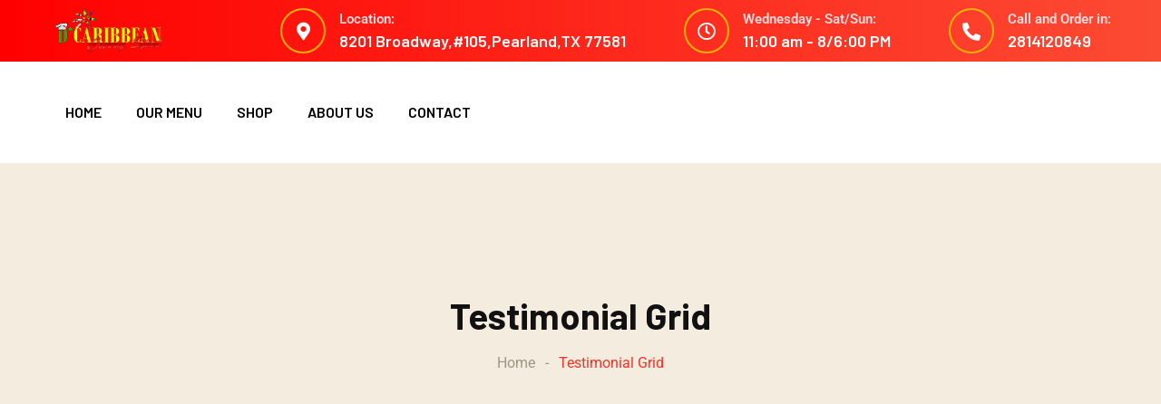

--- FILE ---
content_type: text/html; charset=UTF-8
request_url: https://www.dcaribbeancurryspot.com/testimonial-grid/
body_size: 16611
content:
<!doctype html>
<html lang="en">
<head>
	<meta charset="UTF-8">
	<meta name="viewport" content="width=device-width, initial-scale=1.0">
	<link rel="profile" href="https://gmpg.org/xfn/11" />
	<title>Testimonial Grid &#8211; D&#8217;Caribbean Curry Spot Cuisine&#8230; Taste from Trini.</title>
<meta name='robots' content='max-image-preview:large' />
	<style>img:is([sizes="auto" i], [sizes^="auto," i]) { contain-intrinsic-size: 3000px 1500px }</style>
	<noscript><style>#preloader{display:none;}</style></noscript><link rel='dns-prefetch' href='//fonts.googleapis.com' />
<link rel="alternate" type="application/rss+xml" title="D&#039;Caribbean Curry Spot Cuisine... Taste from Trini. &raquo; Feed" href="https://www.dcaribbeancurryspot.com/feed/" />
<link rel="alternate" type="application/rss+xml" title="D&#039;Caribbean Curry Spot Cuisine... Taste from Trini. &raquo; Comments Feed" href="https://www.dcaribbeancurryspot.com/comments/feed/" />
<script type="text/javascript">
/* <![CDATA[ */
window._wpemojiSettings = {"baseUrl":"https:\/\/s.w.org\/images\/core\/emoji\/16.0.1\/72x72\/","ext":".png","svgUrl":"https:\/\/s.w.org\/images\/core\/emoji\/16.0.1\/svg\/","svgExt":".svg","source":{"concatemoji":"https:\/\/www.dcaribbeancurryspot.com\/wp-includes\/js\/wp-emoji-release.min.js?ver=6.8.3"}};
/*! This file is auto-generated */
!function(s,n){var o,i,e;function c(e){try{var t={supportTests:e,timestamp:(new Date).valueOf()};sessionStorage.setItem(o,JSON.stringify(t))}catch(e){}}function p(e,t,n){e.clearRect(0,0,e.canvas.width,e.canvas.height),e.fillText(t,0,0);var t=new Uint32Array(e.getImageData(0,0,e.canvas.width,e.canvas.height).data),a=(e.clearRect(0,0,e.canvas.width,e.canvas.height),e.fillText(n,0,0),new Uint32Array(e.getImageData(0,0,e.canvas.width,e.canvas.height).data));return t.every(function(e,t){return e===a[t]})}function u(e,t){e.clearRect(0,0,e.canvas.width,e.canvas.height),e.fillText(t,0,0);for(var n=e.getImageData(16,16,1,1),a=0;a<n.data.length;a++)if(0!==n.data[a])return!1;return!0}function f(e,t,n,a){switch(t){case"flag":return n(e,"\ud83c\udff3\ufe0f\u200d\u26a7\ufe0f","\ud83c\udff3\ufe0f\u200b\u26a7\ufe0f")?!1:!n(e,"\ud83c\udde8\ud83c\uddf6","\ud83c\udde8\u200b\ud83c\uddf6")&&!n(e,"\ud83c\udff4\udb40\udc67\udb40\udc62\udb40\udc65\udb40\udc6e\udb40\udc67\udb40\udc7f","\ud83c\udff4\u200b\udb40\udc67\u200b\udb40\udc62\u200b\udb40\udc65\u200b\udb40\udc6e\u200b\udb40\udc67\u200b\udb40\udc7f");case"emoji":return!a(e,"\ud83e\udedf")}return!1}function g(e,t,n,a){var r="undefined"!=typeof WorkerGlobalScope&&self instanceof WorkerGlobalScope?new OffscreenCanvas(300,150):s.createElement("canvas"),o=r.getContext("2d",{willReadFrequently:!0}),i=(o.textBaseline="top",o.font="600 32px Arial",{});return e.forEach(function(e){i[e]=t(o,e,n,a)}),i}function t(e){var t=s.createElement("script");t.src=e,t.defer=!0,s.head.appendChild(t)}"undefined"!=typeof Promise&&(o="wpEmojiSettingsSupports",i=["flag","emoji"],n.supports={everything:!0,everythingExceptFlag:!0},e=new Promise(function(e){s.addEventListener("DOMContentLoaded",e,{once:!0})}),new Promise(function(t){var n=function(){try{var e=JSON.parse(sessionStorage.getItem(o));if("object"==typeof e&&"number"==typeof e.timestamp&&(new Date).valueOf()<e.timestamp+604800&&"object"==typeof e.supportTests)return e.supportTests}catch(e){}return null}();if(!n){if("undefined"!=typeof Worker&&"undefined"!=typeof OffscreenCanvas&&"undefined"!=typeof URL&&URL.createObjectURL&&"undefined"!=typeof Blob)try{var e="postMessage("+g.toString()+"("+[JSON.stringify(i),f.toString(),p.toString(),u.toString()].join(",")+"));",a=new Blob([e],{type:"text/javascript"}),r=new Worker(URL.createObjectURL(a),{name:"wpTestEmojiSupports"});return void(r.onmessage=function(e){c(n=e.data),r.terminate(),t(n)})}catch(e){}c(n=g(i,f,p,u))}t(n)}).then(function(e){for(var t in e)n.supports[t]=e[t],n.supports.everything=n.supports.everything&&n.supports[t],"flag"!==t&&(n.supports.everythingExceptFlag=n.supports.everythingExceptFlag&&n.supports[t]);n.supports.everythingExceptFlag=n.supports.everythingExceptFlag&&!n.supports.flag,n.DOMReady=!1,n.readyCallback=function(){n.DOMReady=!0}}).then(function(){return e}).then(function(){var e;n.supports.everything||(n.readyCallback(),(e=n.source||{}).concatemoji?t(e.concatemoji):e.wpemoji&&e.twemoji&&(t(e.twemoji),t(e.wpemoji)))}))}((window,document),window._wpemojiSettings);
/* ]]> */
</script>
<style id='wp-emoji-styles-inline-css' type='text/css'>

	img.wp-smiley, img.emoji {
		display: inline !important;
		border: none !important;
		box-shadow: none !important;
		height: 1em !important;
		width: 1em !important;
		margin: 0 0.07em !important;
		vertical-align: -0.1em !important;
		background: none !important;
		padding: 0 !important;
	}
</style>
<style id='classic-theme-styles-inline-css' type='text/css'>
/*! This file is auto-generated */
.wp-block-button__link{color:#fff;background-color:#32373c;border-radius:9999px;box-shadow:none;text-decoration:none;padding:calc(.667em + 2px) calc(1.333em + 2px);font-size:1.125em}.wp-block-file__button{background:#32373c;color:#fff;text-decoration:none}
</style>
<style id='global-styles-inline-css' type='text/css'>
:root{--wp--preset--aspect-ratio--square: 1;--wp--preset--aspect-ratio--4-3: 4/3;--wp--preset--aspect-ratio--3-4: 3/4;--wp--preset--aspect-ratio--3-2: 3/2;--wp--preset--aspect-ratio--2-3: 2/3;--wp--preset--aspect-ratio--16-9: 16/9;--wp--preset--aspect-ratio--9-16: 9/16;--wp--preset--color--black: #000000;--wp--preset--color--cyan-bluish-gray: #abb8c3;--wp--preset--color--white: #ffffff;--wp--preset--color--pale-pink: #f78da7;--wp--preset--color--vivid-red: #cf2e2e;--wp--preset--color--luminous-vivid-orange: #ff6900;--wp--preset--color--luminous-vivid-amber: #fcb900;--wp--preset--color--light-green-cyan: #7bdcb5;--wp--preset--color--vivid-green-cyan: #00d084;--wp--preset--color--pale-cyan-blue: #8ed1fc;--wp--preset--color--vivid-cyan-blue: #0693e3;--wp--preset--color--vivid-purple: #9b51e0;--wp--preset--color--panpie-primary: #f43127;--wp--preset--color--panpie-secondary: #fcb302;--wp--preset--color--panpie-button-dark-gray: #111111;--wp--preset--color--panpie-button-light-gray: #a5a5a5;--wp--preset--color--panpie-button-white: #ffffff;--wp--preset--gradient--vivid-cyan-blue-to-vivid-purple: linear-gradient(135deg,rgba(6,147,227,1) 0%,rgb(155,81,224) 100%);--wp--preset--gradient--light-green-cyan-to-vivid-green-cyan: linear-gradient(135deg,rgb(122,220,180) 0%,rgb(0,208,130) 100%);--wp--preset--gradient--luminous-vivid-amber-to-luminous-vivid-orange: linear-gradient(135deg,rgba(252,185,0,1) 0%,rgba(255,105,0,1) 100%);--wp--preset--gradient--luminous-vivid-orange-to-vivid-red: linear-gradient(135deg,rgba(255,105,0,1) 0%,rgb(207,46,46) 100%);--wp--preset--gradient--very-light-gray-to-cyan-bluish-gray: linear-gradient(135deg,rgb(238,238,238) 0%,rgb(169,184,195) 100%);--wp--preset--gradient--cool-to-warm-spectrum: linear-gradient(135deg,rgb(74,234,220) 0%,rgb(151,120,209) 20%,rgb(207,42,186) 40%,rgb(238,44,130) 60%,rgb(251,105,98) 80%,rgb(254,248,76) 100%);--wp--preset--gradient--blush-light-purple: linear-gradient(135deg,rgb(255,206,236) 0%,rgb(152,150,240) 100%);--wp--preset--gradient--blush-bordeaux: linear-gradient(135deg,rgb(254,205,165) 0%,rgb(254,45,45) 50%,rgb(107,0,62) 100%);--wp--preset--gradient--luminous-dusk: linear-gradient(135deg,rgb(255,203,112) 0%,rgb(199,81,192) 50%,rgb(65,88,208) 100%);--wp--preset--gradient--pale-ocean: linear-gradient(135deg,rgb(255,245,203) 0%,rgb(182,227,212) 50%,rgb(51,167,181) 100%);--wp--preset--gradient--electric-grass: linear-gradient(135deg,rgb(202,248,128) 0%,rgb(113,206,126) 100%);--wp--preset--gradient--midnight: linear-gradient(135deg,rgb(2,3,129) 0%,rgb(40,116,252) 100%);--wp--preset--gradient--panpie-gradient-color: linear-gradient(135deg, rgba(255, 0, 0, 1) 0%, rgba(252, 75, 51, 1) 100%);--wp--preset--font-size--small: 12px;--wp--preset--font-size--medium: 20px;--wp--preset--font-size--large: 36px;--wp--preset--font-size--x-large: 42px;--wp--preset--font-size--normal: 16px;--wp--preset--font-size--huge: 50px;--wp--preset--spacing--20: 0.44rem;--wp--preset--spacing--30: 0.67rem;--wp--preset--spacing--40: 1rem;--wp--preset--spacing--50: 1.5rem;--wp--preset--spacing--60: 2.25rem;--wp--preset--spacing--70: 3.38rem;--wp--preset--spacing--80: 5.06rem;--wp--preset--shadow--natural: 6px 6px 9px rgba(0, 0, 0, 0.2);--wp--preset--shadow--deep: 12px 12px 50px rgba(0, 0, 0, 0.4);--wp--preset--shadow--sharp: 6px 6px 0px rgba(0, 0, 0, 0.2);--wp--preset--shadow--outlined: 6px 6px 0px -3px rgba(255, 255, 255, 1), 6px 6px rgba(0, 0, 0, 1);--wp--preset--shadow--crisp: 6px 6px 0px rgba(0, 0, 0, 1);}:where(.is-layout-flex){gap: 0.5em;}:where(.is-layout-grid){gap: 0.5em;}body .is-layout-flex{display: flex;}.is-layout-flex{flex-wrap: wrap;align-items: center;}.is-layout-flex > :is(*, div){margin: 0;}body .is-layout-grid{display: grid;}.is-layout-grid > :is(*, div){margin: 0;}:where(.wp-block-columns.is-layout-flex){gap: 2em;}:where(.wp-block-columns.is-layout-grid){gap: 2em;}:where(.wp-block-post-template.is-layout-flex){gap: 1.25em;}:where(.wp-block-post-template.is-layout-grid){gap: 1.25em;}.has-black-color{color: var(--wp--preset--color--black) !important;}.has-cyan-bluish-gray-color{color: var(--wp--preset--color--cyan-bluish-gray) !important;}.has-white-color{color: var(--wp--preset--color--white) !important;}.has-pale-pink-color{color: var(--wp--preset--color--pale-pink) !important;}.has-vivid-red-color{color: var(--wp--preset--color--vivid-red) !important;}.has-luminous-vivid-orange-color{color: var(--wp--preset--color--luminous-vivid-orange) !important;}.has-luminous-vivid-amber-color{color: var(--wp--preset--color--luminous-vivid-amber) !important;}.has-light-green-cyan-color{color: var(--wp--preset--color--light-green-cyan) !important;}.has-vivid-green-cyan-color{color: var(--wp--preset--color--vivid-green-cyan) !important;}.has-pale-cyan-blue-color{color: var(--wp--preset--color--pale-cyan-blue) !important;}.has-vivid-cyan-blue-color{color: var(--wp--preset--color--vivid-cyan-blue) !important;}.has-vivid-purple-color{color: var(--wp--preset--color--vivid-purple) !important;}.has-black-background-color{background-color: var(--wp--preset--color--black) !important;}.has-cyan-bluish-gray-background-color{background-color: var(--wp--preset--color--cyan-bluish-gray) !important;}.has-white-background-color{background-color: var(--wp--preset--color--white) !important;}.has-pale-pink-background-color{background-color: var(--wp--preset--color--pale-pink) !important;}.has-vivid-red-background-color{background-color: var(--wp--preset--color--vivid-red) !important;}.has-luminous-vivid-orange-background-color{background-color: var(--wp--preset--color--luminous-vivid-orange) !important;}.has-luminous-vivid-amber-background-color{background-color: var(--wp--preset--color--luminous-vivid-amber) !important;}.has-light-green-cyan-background-color{background-color: var(--wp--preset--color--light-green-cyan) !important;}.has-vivid-green-cyan-background-color{background-color: var(--wp--preset--color--vivid-green-cyan) !important;}.has-pale-cyan-blue-background-color{background-color: var(--wp--preset--color--pale-cyan-blue) !important;}.has-vivid-cyan-blue-background-color{background-color: var(--wp--preset--color--vivid-cyan-blue) !important;}.has-vivid-purple-background-color{background-color: var(--wp--preset--color--vivid-purple) !important;}.has-black-border-color{border-color: var(--wp--preset--color--black) !important;}.has-cyan-bluish-gray-border-color{border-color: var(--wp--preset--color--cyan-bluish-gray) !important;}.has-white-border-color{border-color: var(--wp--preset--color--white) !important;}.has-pale-pink-border-color{border-color: var(--wp--preset--color--pale-pink) !important;}.has-vivid-red-border-color{border-color: var(--wp--preset--color--vivid-red) !important;}.has-luminous-vivid-orange-border-color{border-color: var(--wp--preset--color--luminous-vivid-orange) !important;}.has-luminous-vivid-amber-border-color{border-color: var(--wp--preset--color--luminous-vivid-amber) !important;}.has-light-green-cyan-border-color{border-color: var(--wp--preset--color--light-green-cyan) !important;}.has-vivid-green-cyan-border-color{border-color: var(--wp--preset--color--vivid-green-cyan) !important;}.has-pale-cyan-blue-border-color{border-color: var(--wp--preset--color--pale-cyan-blue) !important;}.has-vivid-cyan-blue-border-color{border-color: var(--wp--preset--color--vivid-cyan-blue) !important;}.has-vivid-purple-border-color{border-color: var(--wp--preset--color--vivid-purple) !important;}.has-vivid-cyan-blue-to-vivid-purple-gradient-background{background: var(--wp--preset--gradient--vivid-cyan-blue-to-vivid-purple) !important;}.has-light-green-cyan-to-vivid-green-cyan-gradient-background{background: var(--wp--preset--gradient--light-green-cyan-to-vivid-green-cyan) !important;}.has-luminous-vivid-amber-to-luminous-vivid-orange-gradient-background{background: var(--wp--preset--gradient--luminous-vivid-amber-to-luminous-vivid-orange) !important;}.has-luminous-vivid-orange-to-vivid-red-gradient-background{background: var(--wp--preset--gradient--luminous-vivid-orange-to-vivid-red) !important;}.has-very-light-gray-to-cyan-bluish-gray-gradient-background{background: var(--wp--preset--gradient--very-light-gray-to-cyan-bluish-gray) !important;}.has-cool-to-warm-spectrum-gradient-background{background: var(--wp--preset--gradient--cool-to-warm-spectrum) !important;}.has-blush-light-purple-gradient-background{background: var(--wp--preset--gradient--blush-light-purple) !important;}.has-blush-bordeaux-gradient-background{background: var(--wp--preset--gradient--blush-bordeaux) !important;}.has-luminous-dusk-gradient-background{background: var(--wp--preset--gradient--luminous-dusk) !important;}.has-pale-ocean-gradient-background{background: var(--wp--preset--gradient--pale-ocean) !important;}.has-electric-grass-gradient-background{background: var(--wp--preset--gradient--electric-grass) !important;}.has-midnight-gradient-background{background: var(--wp--preset--gradient--midnight) !important;}.has-small-font-size{font-size: var(--wp--preset--font-size--small) !important;}.has-medium-font-size{font-size: var(--wp--preset--font-size--medium) !important;}.has-large-font-size{font-size: var(--wp--preset--font-size--large) !important;}.has-x-large-font-size{font-size: var(--wp--preset--font-size--x-large) !important;}
:where(.wp-block-post-template.is-layout-flex){gap: 1.25em;}:where(.wp-block-post-template.is-layout-grid){gap: 1.25em;}
:where(.wp-block-columns.is-layout-flex){gap: 2em;}:where(.wp-block-columns.is-layout-grid){gap: 2em;}
:root :where(.wp-block-pullquote){font-size: 1.5em;line-height: 1.6;}
</style>
<link rel='stylesheet' id='wp-review-slider-pro-public_combine-css' href='https://www.dcaribbeancurryspot.com/wp-content/plugins/wp-google-places-review-slider/public/css/wprev-public_combine.css?ver=17.5' type='text/css' media='all' />
<link rel='stylesheet' id='t4bnt-style-css' href='https://www.dcaribbeancurryspot.com/wp-content/plugins/t4b-news-ticker/assets/css/t4bnt-styles.css?ver=1.4.2' type='text/css' media='all' />
<link rel='stylesheet' id='woocommerce-layout-css' href='https://www.dcaribbeancurryspot.com/wp-content/plugins/woocommerce/assets/css/woocommerce-layout.css?ver=10.2.2' type='text/css' media='all' />
<link rel='stylesheet' id='woocommerce-smallscreen-css' href='https://www.dcaribbeancurryspot.com/wp-content/plugins/woocommerce/assets/css/woocommerce-smallscreen.css?ver=10.2.2' type='text/css' media='only screen and (max-width: 767px)' />
<link rel='stylesheet' id='woocommerce-general-css' href='https://www.dcaribbeancurryspot.com/wp-content/plugins/woocommerce/assets/css/woocommerce.css?ver=10.2.2' type='text/css' media='all' />
<style id='woocommerce-inline-inline-css' type='text/css'>
.woocommerce form .form-row .required { visibility: visible; }
</style>
<link rel='stylesheet' id='brands-styles-css' href='https://www.dcaribbeancurryspot.com/wp-content/plugins/woocommerce/assets/css/brands.css?ver=10.2.2' type='text/css' media='all' />
<link rel='stylesheet' id='panpie-gfonts-css' href='//fonts.googleapis.com/css?family=Roboto%3A500%2C700%2C400%7CBarlow%3A600%2C700%2C600&#038;subset=latin&#038;display=fallback&#038;ver=1.0' type='text/css' media='all' />
<link rel='stylesheet' id='bootstrap-css' href='https://www.dcaribbeancurryspot.com/wp-content/themes/panpie/assets/css/bootstrap.min.css?ver=1.0' type='text/css' media='all' />
<link rel='stylesheet' id='flaticon-panpie-css' href='https://www.dcaribbeancurryspot.com/wp-content/themes/panpie/assets/fonts/flaticon-panpie/flaticon.css?ver=1.0' type='text/css' media='all' />
<link rel='stylesheet' id='magnific-popup-css' href='https://www.dcaribbeancurryspot.com/wp-content/themes/panpie/assets/css/magnific-popup.css?ver=1.0' type='text/css' media='all' />
<link rel='stylesheet' id='font-awesome-css' href='https://www.dcaribbeancurryspot.com/wp-content/themes/panpie/assets/css/font-awesome.min.css?ver=1.0' type='text/css' media='all' />
<link rel='stylesheet' id='animate-css' href='https://www.dcaribbeancurryspot.com/wp-content/themes/panpie/assets/css/animate.min.css?ver=1.0' type='text/css' media='all' />
<link rel='stylesheet' id='select2-css' href='https://www.dcaribbeancurryspot.com/wp-content/plugins/woocommerce/assets/css/select2.css?ver=10.2.2' type='text/css' media='all' />
<link rel='stylesheet' id='panpie-default-css' href='https://www.dcaribbeancurryspot.com/wp-content/themes/panpie/assets/css/default.css?ver=1.0' type='text/css' media='all' />
<link rel='stylesheet' id='panpie-elementor-css' href='https://www.dcaribbeancurryspot.com/wp-content/themes/panpie/assets/css/elementor.css?ver=1.0' type='text/css' media='all' />
<link rel='stylesheet' id='panpie-style-css' href='https://www.dcaribbeancurryspot.com/wp-content/themes/panpie/assets/css/style.css?ver=1.0' type='text/css' media='all' />
<style id='panpie-style-inline-css' type='text/css'>
	
	.entry-banner {
					background-color: #f4ecdf;
			}

	.content-area {
		padding-top: 0px; 
		padding-bottom: 0px;
	}
		.error-page-area .error-page-content {		 
		background-color: #ffffff;
	}
	
	
</style>
<link rel='stylesheet' id='swiper-slider-css' href='https://www.dcaribbeancurryspot.com/wp-content/themes/panpie/assets/css/swiper.min.css?ver=1.0' type='text/css' media='all' />
<link rel='stylesheet' id='child-style-css' href='https://www.dcaribbeancurryspot.com/wp-content/themes/panpie-child/style.css?ver=6.8.3' type='text/css' media='all' />
<link rel='stylesheet' id='elementor-icons-css' href='https://www.dcaribbeancurryspot.com/wp-content/plugins/elementor/assets/lib/eicons/css/elementor-icons.min.css?ver=5.44.0' type='text/css' media='all' />
<link rel='stylesheet' id='elementor-frontend-css' href='https://www.dcaribbeancurryspot.com/wp-content/uploads/elementor/css/custom-frontend.min.css?ver=1761107862' type='text/css' media='all' />
<link rel='stylesheet' id='elementor-post-106-css' href='https://www.dcaribbeancurryspot.com/wp-content/uploads/elementor/css/post-106.css?ver=1761107862' type='text/css' media='all' />
<link rel='stylesheet' id='elementor-post-3588-css' href='https://www.dcaribbeancurryspot.com/wp-content/uploads/elementor/css/post-3588.css?ver=1761144231' type='text/css' media='all' />
<style id='panpie-dynamic-inline-css' type='text/css'>
@media ( min-width:1200px ) { .container {  max-width: 1200px; } } a { color: #f43127; } a:hover { color: #fcb302; } .primary-color { color: #f43127; } .secondary-color { color: #fcb302; } #preloader { background-color: #ffffff; } body { color: #646464; font-family: 'Roboto', sans-serif; font-size: 16px; line-height: 30px; font-weight : normal; font-style: normal; } h1,h2,h3,h4,h5,h6 { font-family: 'Barlow', sans-serif; font-weight : 700; } h1 { font-size: 38px; line-height: 40px; font-style: normal; } h2 { font-size: 30px; line-height: 36px; font-style: normal; } h3 { font-size: 24px; line-height: 34px; font-style: normal; } h4 { font-size: 20px; line-height: 32px; font-style: normal; } h5 { font-size: 18px; line-height: 26px; font-style: normal; } h6 { font-size: 16px; line-height: 24px; font-style: normal; } .topbar-style-1 .header-top-bar { background-color: #ffffff; color: #646464; } .topbar-style-1 .header-top-bar a { color: #646464; } .topbar-style-1 .tophead-left i, .topbar-style-1 .tophead-right .header-button i, .topbar-style-1 .tophead-right .tophead-social a:hover { color: #ff0302; } .topbar-style-1.trheader .header-top-bar { color: #ffffff; } .topbar-style-1.trheader .header-top-bar a { color: #ffffff; } .topbar-style-1.trheader .header-top-bar .tophead-right i, .topbar-style-1.trheader .header-top-bar .tophead-left i:before { color: #ffffff; } .topbar-style-1 .header-top-bar a:hover { color: #ff0302; } .topbar-style-2 .header-top-bar { background-color: #f3f4f7; color: #646464; } .topbar-style-2 .header-top-bar a { color: #646464; } .topbar-style-2 .tophead-left i { color: #646464; } .topbar-style-2 .header-top-bar .tophead-right a:hover i, .topbar-style-2 .header-top-bar .tophead-left a:hover { color: #f43127; } .topbar-style-2.trheader .header-top-bar, .topbar-style-2.trheader .header-top-bar a { color: #ffffff; } .topbar-style-2.trheader .header-top-bar .tophead-right i, .topbar-style-2.trheader .header-top-bar .tophead-left i:before { color: #ffffff; } .site-header .main-navigation nav ul li a { font-family: 'Barlow', sans-serif; font-size: 16px; line-height: 22px; font-weight : 600; color: #010101; font-style: normal; } .site-header .main-navigation ul li ul li a { font-family: 'Barlow', sans-serif; font-size: 15px; line-height: 22px; font-weight : 600; color: #010101; font-style: normal; } .mean-container .mean-nav ul li a { font-family: 'Barlow', sans-serif; font-size: 15px; line-height: 22px; font-weight : 600; font-style: normal; } .site-header .main-navigation ul.menu > li > a:hover, .site-header .main-navigation ul.menu > li.current-menu-item > a, .site-header .main-navigation ul.menu > li.current > a { color: #f43127; } .header-style-1 .site-header .rt-sticky-menu .main-navigation nav > ul > li > a, .header-style-2 .site-header .rt-sticky-menu .main-navigation nav > ul > li > a, .header-style-3 .site-header .rt-sticky-menu .main-navigation nav > ul > li > a, .header-style-4 .site-header .rt-sticky-menu .main-navigation nav > ul > li > a { color: #010101; } .header-style-1 .site-header .rt-sticky-menu .main-navigation nav > ul > li > a:hover, .header-style-2 .site-header .rt-sticky-menu .main-navigation nav > ul > li > a:hover, .header-style-3 .site-header .rt-sticky-menu .main-navigation nav > ul > li > a:hover, .header-style-4 .site-header .rt-sticky-menu .main-navigation nav > ul > li > a:hover { color: #f43127; } .site-header .main-navigation nav ul li a.active { color: #f43127; } .trheader .site-header .main-navigation nav > ul > li > a, .trheader .site-header .main-navigation .menu > li > a { color: #010101; } .header-style-1 .site-header .main-navigation ul.menu > li.current > a:hover, .header-style-1 .site-header .main-navigation ul.menu > li.current-menu-item > a:hover, .header-style-1 .site-header .main-navigation ul li a.active, .header-style-1 .site-header .main-navigation ul.menu > li.current-menu-item > a, .header-style-1 .site-header .main-navigation ul.menu > li.current > a { color: #f43127; } .info-menu-bar .cart-icon-area .cart-icon-num, .header-search-field .search-form .search-button:hover { background-color: #f43127; } .header-search-field .search-form .search-button, .additional-menu-area .sidenav .closebtn { background-color: #fcb302; } .additional-menu-area .sidenav ul li a:hover { color: #fcb302; } .additional-menu-area .sidenav-social span a:hover { background-color: #f43127; } .site-header .main-navigation ul li ul li { background-color: #ffffff; } .site-header .main-navigation ul.menu li ul.sub-menu li a:hover { color: #fcb302; } .site-header .main-navigation ul.menu li ul.sub-menu li a:hover:after { background-color: #ffffff; } .site-header .main-navigation ul li.mega-menu ul.sub-menu li a:hover { color: #fcb302; } .offscreen-navigation li.current-menu-item > a, .offscreen-navigation li.current-menu-parent > a { color: #f43127; } .rt-sticky-menu-wrapper { border-color: #f43127} .site-header .main-navigation ul li.mega-menu > ul.sub-menu { background-color: #ffffff} .site-header .main-navigation ul li.mega-menu ul.sub-menu li a { color: #010101} .site-header .main-navigation ul li.mega-menu > ul.sub-menu li:before { color: #f43127; } .mean-container a.meanmenu-reveal, .mean-container .mean-nav ul li a.mean-expand { color: #f43127; } .mean-container a.meanmenu-reveal span { background-color: #f43127; } .mean-container .mean-bar {  border-color: #f43127; } .mean-container .mean-nav ul li a:hover, .mean-container .mean-nav > ul > li.current-menu-item > a { color: #f43127; } .mean-container .mean-nav ul li.current_page_item > a, .mean-container .mean-nav ul li.current-menu-item > a, .mean-container .mean-nav ul li.current-menu-parent > a { color: #f43127; } .additional-menu-area a.side-menu-trigger:hover, .trheader.non-stick .additional-menu-area a.side-menu-trigger:hover { color: #f43127; } .site-header .search-box .search-text { border-color: #f43127; } .header-style-1 .site-header .header-top .icon-left { border-color: #fcb302; } .header-style-2 .header-icon-area .header-search-box a:hover i { background-color: #f43127; } .header-style-3 .site-header .header-button .button-btn:before {   background: #fcb302; } .header-style-3 .site-header .header-button .button-btn {   background: #f43127; } .header-style-4.trheader .site-header .main-navigation nav > ul > li > a:hover { color: #f43127; } .header-style-5 .header-icon-area .contact-info .icon-left { background-color: #f43127; } .header-style-6 .header-icon-area .contact-info .info-text a { color: #f43127; } .header-style-8 .header-icon-area .cart-icon-area .cart-icon-num { background-color: #fcb302; } .entry-banner .entry-banner-content h1 { color: #111111; } .breadcrumb-area .entry-breadcrumb span a, .breadcrumb-trail ul.trail-items li a { color: #9e9586; } .breadcrumb-area .entry-breadcrumb span a:hover, .breadcrumb-trail ul.trail-items li a:hover { color: #f43127; } .breadcrumb-trail ul.trail-items li, .entry-banner .entry-breadcrumb .delimiter, .entry-banner .entry-breadcrumb .dvdr { color: #9e9586; } .breadcrumb-area .entry-breadcrumb > span:last-child, .breadcrumb-trail ul.trail-items li > span { color: #f43127; } .entry-banner:after {   background: rgba(0, 0, 0, 0); } .entry-banner .entry-banner-content { padding-top: 140px; padding-bottom: 150px; }  a.scrollup { background-color: #f43127; } a.scrollup:hover { color: #f43127; } .footer-top-area { background-color: #1a1a1a; color: #c8c9cc; } .footer-area .widgettitle { color: #ffffff; } .footer-top-area .widget a, .footer-style-1 .footer-area .copyright a, .footer-top-area .widget ul.menu li a:before, .footer-top-area .widget_archive li a:before, .footer-top-area ul li.recentcomments a:before, .footer-top-area ul li.recentcomments span a:before, .footer-top-area .widget_categories li a:before, .footer-top-area .widget_pages li a:before, .footer-top-area .widget_meta li a:before, .footer-top-area .widget_recent_entries ul li a:before { color: #c8c9cc; } .footer-top-area .widget a:hover, .footer-top-area .widget a:active, .footer-top-area ul li a:hover i, .footer-style-1 .footer-area .copyright a:hover, .footer-top-area .widget ul.menu li a:hover:before, .footer-top-area .widget_archive li a:hover:before, .footer-top-area .widget_categories li a:hover:before, .footer-top-area .widget_pages li a:hover:before, .footer-top-area .widget_meta li a:hover:before, .footer-top-area .widget_recent_entries ul li a:hover:before{ color: #ffffff; } .footer-top-area .rt_footer_social_widget .footer-social li a:hover { background: #f43127; } .widget-open-hour ul.opening-schedule li .os-close { color: #fcb302; } .footer-style-2 .footer-top-area .rt_footer_social_widget .footer-social li a:hover { background-color: #f43127; } .rt-box-title-1 span { border-top-color: #f43127; } .search-form button, .woocommerce.widget_product_search button { background-color: #f43127; } .search-form input:focus, .woocommerce.widget_product_search .search-field:focus { border-color: #f43127; } .sidebar-widget-area .rt_widget_recent_entries_with_image .media-body .posted-date a, .sidebar-widget-area .widget ul li.active a, .sidebar-widget-area .widget ul li.active a:before, .footer-top-area .search-form input.search-submit, .footer-top-area ul li:before, .footer-top-area ul li a:before { color: #f43127; } .footer-top-area .search-form input.search-submit, .footer-top-area ul li a:before, .footer-top-area .stylish-input-group .input-group-addon button i { color: #f43127; } .footer-top-area .stylish-input-group .input-group-addon button:hover { background: #f43127; } .rt-box-title-1 { background-color: #f43127; } .footer-topbar, .footer-topbar .emergrncy-content-holder{ background: #f43127; } .footer-topbar .emergrncy-content-holder:before { border-color: transparent #f43127; } .sidebar-widget-area .widget_recent_comments ul li.recentcomments:hover > span:before { background-color: #fcb302; } .post-box-style .post-box-date ul li a, .post-tab-layout .post-box-date ul li:first-child { color: #f43127; } .widget ul li a:hover, .sidebar-widget-area .widget ul li a:hover, .post-box-style .media-body h3 a:hover, .post-tab-layout .entry-title a:hover, .feature-post-layout .entry-title a:hover { color: #f43127; } .feature-post-layout .post-box-date ul li.feature-date, .rt_widget_recent_entries_with_image .topic-box .widget-recent-post-title a:hover { color: #f43127; } .rt_widget_recent_entries_with_image .topic-box .post-date1 span { background-color: #f43127; } .sidebar-widget-area .mc4wp-form .form-group .item-btn { background-color: #f43127; } .sidebar-widget-area .mc4wp-form .form-group .item-btn:hover { background-color: #fcb302; } .post-tab-layout ul.btn-tab li .active { background-color: #f43127; } .call-to-action-content .rtin-des .item-btn:hover, .sidebar-widget-area .widget .download-list ul li a { background-color: #f43127; } .sidebar-widget-area .widget .download-list ul li a:hover { background-color: #fcb302; } .sidebar-widget-area .widget_calendar td a, .sidebar-widget-area .widget_calendar a:hover { color: #f43127; } .entry-footer .about-author .media-body .author-title, .entry-title h1 a { color: #f43127; } .comments-area .main-comments .replay-area a:hover { background-color: #f43127; } .blog-style-2 .readmore-btn:hover { background-color: #f43127; color: #ffffff; } .blog-box .entry-content h3 a:hover, .blog-layout-2 .entry-content h3 a:hover {  color: #f43127; } .blog-box .blog-bottom-content-holder ul li i, .blog-box .blog-bottom-content-holder ul li a:hover {  color: #f43127; } .blog-box .blog-bottom-content-holder ul li, .blog-box .blog-bottom-content-holder ul li a, .rt-news-box .post-date-dark ul li i, .entry-header .entry-meta .post-date i {  color: #fcb302; } .error-page-area {   background-color: #ffffff; } .error-page-area .text-1 {  color: #ffffff; } .error-page-area .text-2 { color: #000000; } .error-page-area .error-page-content .go-home a:after {   background: #f43127; } .error-page-area .error-page-content .go-home a:before {   background: #fcb302; } #respond form .btn-send { background-color: #f43127; } #respond form .btn-send:hover {   background: #fcb302; } .item-comments .item-comments-list ul.comments-list li .comment-reply { background-color: #f43127; } .title-bar35:after { background: #f43127; } form.post-password-form input[type="submit"] {   background: #f43127; } form.post-password-form input[type="submit"]:hover {   background: #fcb302; } .panpie-button-1, .panpie-button-3 {   color: #f43127; } .panpie-button-1:hover, .panpie-button-2:hover, .panpie-button-2:hover i { color: #fcb302; } .panpie-button-3:hover, .btn-read-more:hover { background-color: #f43127; } .submit-btn:hover { background-color: #fcb302; } .footer-top-area .mc4wp-form .form-group .item-btn:hover { background-color: #fcb302; } .submit-btn:after {   background: #f43127; } .submit-btn:before {   background: #fcb302; } .shop-layout-4 .food-box .item-content .cart-btn:after { background: #f43127; } .shop-layout-4 .food-box .item-content .cart-btn:before {   background: #fcb302; } .header-style-1 .masthead-container {   background: linear-gradient(to left, #fc4b33 0%, #ff0000 100%); } .header-style-2 .site-header .info-wrap .info a {   background: linear-gradient(to left, #fc4b33 0%, #ff0000 100%); } .header-style-4 .header-area .header-menu {   background: linear-gradient(to left, #fc4b33 0%, #ff0000 100%); } .sidebar-widget-area .widget_calendar caption, .sidebar-widget-area .widget_calendar table td#today { background: #f43127; } .footer-top-area .mc4wp-form .form-group .item-btn { background: #f43127; } .entry-footer ul.item-tags li a:hover, .entry-header .entry-meta ul li a:hover { color: #f43127; } .rt-related-post-info .post-title a:hover, .rt-related-post-info .post-date ul li.post-relate-date { color: #f43127; } .about-author ul.author-box-social li a:hover { color: #f43127; } .entry-header .post-date, .entry-footer .post-share .share-links a:hover { color: #f43127; } .post-navigation .post-nav-title a:hover, .post-navigation .prev-article:hover, .post-navigation .next-article:hover, .post-navigation .prev-article a:hover, .post-navigation .next-article a:hover { color: #f43127; } .post-navigation .next-article i, .post-navigation .prev-article i { color: #f43127; } .entry-header .entry-meta ul li i, .entry-header .entry-post-meta ul li a { color: #fcb302; } .single-post .entry-content ol li:before, .entry-content ol li:before { background-color: #f43127; } .rt-related-post .title-section h2:after { background-color: #f43127; } .wp-block-quote, blockquote { border-color: #f43127; } .entry-footer .item-tags a:hover, .rt-swiper-slider .rt-swiper-container .swiper-button > div:hover { background-color: #f43127; } .rt-blog-layout .entry-thumbnail-area ul li i {  color: #f43127; } .rt-blog-layout .entry-thumbnail-area ul li a:hover, .blog-layout-1 .blog-box .entry-content .blog-btn:hover {  color: #f43127; } .rt-blog-layout .entry-thumbnail-area ul .active, .blog-layout-1 .blog-box .blog-img .date-meta {  background: #f43127; } .rt-blog-layout .entry-content h3 a:hover {  color: #f43127; } .blog-box .blog-social li a:hover i {  color: #f43127; } .blog-box .blog-img-holder .entry-content {  background: #f43127; } .blog-box .entry-content ul li i, .blog-layout-2 .entry-content ul li i { color: #fcb302; } .blog-box .entry-content ul li a:hover, .blog-layout-2 .entry-content ul li a:hover { color: #f43127; } .pagination-area li.active a:hover, .pagination-area ul li.active a, .pagination-area ul li a:hover, .pagination-area ul li span.current { background-color: #fcb302; } .woocommerce nav.woocommerce-pagination ul li a:hover, .woocommerce nav.woocommerce-pagination ul li .current, .woocommerce nav.woocommerce-pagination ul li span.current, .woocommerce nav.woocommerce-pagination ul li.active a {   background-color: #fcb302; } .contact-form h3:after {   background-color: #f43127; } .fluentform .contact-form .ff-el-form-control:focus, .fluentform .team-form .ff-el-form-control:focus {   border-color: #f43127; } .fluentform .contact-form .text-danger, .fluentform .team-form .text-danger {   color: #fcb302 !important; } .fluentform .contact-form .ff-el-is-error .ff-el-form-control, .fluentform .contact-form.ff-el-is-error .ff-el-form-control, .fluentform .team-form .ff-el-is-error .ff-el-form-control, .fluentform .team-form.ff-el-is-error .ff-el-form-control {   border-color: #fcb302; } .team-details-social li a {  background: #f43127;  border: 1px solid #f43127; } .team-details-social li:hover a {  border: 1px solid #f43127; } .team-details-social li:hover a i {  color: #f43127; } .skill-area .progress .lead {  border: 2px solid #f43127; } .skill-area .progress .progress-bar {  background: #f43127; } .team-details-info li i {  color: #f43127; } .rt-woo-nav .owl-custom-nav .owl-prev:hover, .rt-woo-nav .owl-custom-nav .owl-next:hover { background-color: #fcb302; } .woocommerce ul.products li.product .onsale, .woocommerce span.onsale, .woocommerce a.added_to_cart, .woocommerce input.button:hover, p.demo_store, .woocommerce #respond input#submit.disabled:hover, .woocommerce #respond input#submit:disabled:hover, .woocommerce #respond input#submit[disabled]:disabled:hover, .woocommerce a.button.disabled:hover, .woocommerce a.button:disabled:hover, .woocommerce a.button[disabled]:disabled:hover, .woocommerce button.button.disabled:hover, .woocommerce button.button:disabled:hover, .woocommerce button.button[disabled]:disabled:hover, .woocommerce input.button.disabled:hover, .woocommerce input.button:disabled:hover, .woocommerce input.button[disabled]:disabled:hover, .woocommerce-account .woocommerce .woocommerce-MyAccount-navigation ul li a { background-color: #f43127; } .woocommerce ul.products li.product h3 a, .woocommerce div.product .product-meta a:hover, .woocommerce a.woocommerce-review-link:hover { color: #f43127; } .woocommerce div.product p.price, .woocommerce div.product span.price { color: #f43127; } .woocommerce .widget_price_filter .ui-slider .ui-slider-handle { background-color: #f43127; } .header-icon-area .cart-icon-area > a { background-color: #fcb302; } .woocommerce-message, .woocommerce-info { border-color: #f43127; } .woocommerce .product-thumb-area .overlay { background-color: rgba(244, 49, 39, 0.8); } .woocommerce .product-thumb-area:after { background-color: rgba(252, 179, 2, 0.9); } .woocommerce .product-thumb-area .product-info ul li a:hover, .single-product.woocommerce .entry-summary a.compare:hover, .single-product.woocommerce .entry-summary a.add_to_wishlist:hover, .single-product.woocommerce .entry-summary .yith-wcwl-wishlistaddedbrowse a:hover, .single-product.woocommerce .entry-summary .yith-wcwl-wishlistexistsbrowse a:hover { background-color: #f43127; } .woocommerce #respond input#submit:hover, .woocommerce a.button:hover, .woocommerce button.button:hover, .woocommerce input.button:hover, .woocommerce div.product form.cart .button:hover, .woocommerce a.added_to_cart:hover, .woocommerce #respond input#submit.alt:hover, .woocommerce a.button.alt:hover, .woocommerce button.button.alt:hover, .woocommerce input.button.alt:hover {  background-color: #fcb302; } .rt-woo-nav .section-title p {  color: #f43127; } .woocommerce ul.products li.product h3 a:hover, .woocommerce ul.products li.product .price { color: #fcb302; } .woocommerce div.product .woocommerce-tabs .panel ul li:before { color: #f43127; } .cart-icon-products .widget_shopping_cart .mini_cart_item a:hover {  color: #f43127; } .woocommerce ul.product_list_widget li span.amount {  color: #f43127; } .cart-icon-products .woocommerce.widget_shopping_cart .cart_list li a.remove { color: #f43127 !important; } .cart-icon-products .woocommerce.widget_shopping_cart .cart_list li a.remove:hover {   background: #f43127; } .woocommerce.product-list-view .product-info-area .product-list-info ul li a:hover { background-color: #f43127; } .woocommerce #review_form #respond .comment-form .form-submit input.submit { background: #f43127; } .woocommerce div.product .woocommerce-tabs ul.tabs li.active, .woocommerce #review_form #respond .comment-form .form-submit input.submit:hover { background: #fcb302; } .product-grid-view .filter-heading .view-mode ul li.grid-view-nav a, .product-list-view .filter-heading .view-mode ul li.list-view-nav a { background-color: #f43127;   border-color: #f43127; } .food-menu-inner .filter-heading .isotope-classes-tab .nav-item.current {   background: #fcb302;   border-color: #fcb302; } .woocommerce #respond input#submit:after, .woocommerce a.button:after, .woocommerce button.button:after, .woocommerce input.button:after { background: #f43127; } .woocommerce #respond input#submit:before, .woocommerce a.button:before, .woocommerce button.button:before, .woocommerce input.button:before {   background: #fcb302; } .shop-layout-4 .food-box .entry-meta .select2-container--default .select2-selection--single .select2-selection__arrow {   background: #fcb302; } .product-grid-view .woo-shop-top .view-mode ul li.grid-view-nav a, .product-list-view .woo-shop-top .view-mode ul li.list-view-nav a {   background-color: #fcb302;   border-color: #fcb302; } .woocommerce div.product form.variations_form .variations td.value input[type="radio"]:checked + label::after {   background: #fcb302; } .rt-drop, .post-detail-style3 .breadcrumbs-area2 .breadcrumbs-content ul li, .post-detail-style3 .breadcrumbs-area2 .breadcrumbs-content ul li a, .post-detail-style3 .breadcrumbs-area2 .breadcrumbs-content ul li a:hover, .breadcrumbs-area2 .breadcrumbs-content h3 a:hover, .post-detail-style3 .post-3-no-img-meta ul.post-info-light li a:hover, .post-detail-style3 .entry-meta li a:hover, .sidebar-widget-area .widget .corporate-address li i, .sidebar-widget-area .widget .corporate-address li i.fa-map-marker, .rt-news-box .post-cat span a:hover, .rt-news-box .topic-box .post-date1 span a:hover, .rt_widget_recent_entries_with_image .topic-box .post-date1 span a:hover, .sidebar-widget-area .widget.title-style-1 h3.widgettitle, .search-form input.search-submit, ul.news-info-list li i, .search-form input.search-submit:hover, .rt-cat-list-widget li:hover a, .footer-top-area .search-form input.search-submit, .ui-cat-tag a:hover, .entry-post-meta .post-author a:hover, .post-detail-style2 .post-info-light ul li a:hover, .post-detail-style2 .entry-meta li a:hover, .entry-title a:hover, .rt-blog-layout .entry-thumbnail-area ul li i, .rt-blog-layout .entry-thumbnail-area ul li a:hover, .rt-blog-layout .entry-content h3 a:hover, .blog-layout-1 .entry-meta ul li a:hover, .blog-box .blog-bottom-content-holder ul li i, .footer-top-area .rt-news-box .dark .rt-news-box-widget .media-body a:hover, .entry-footer .share-social ul a:hover { color: #f43127; } .woocommerce-cart .woocommerce table.shop_table td.product-name > a:hover { color: #f43127; } .rt-box-title-2,.blog-box .blog-img-holder .entry-content, button, input[type="button"], input[type="reset"], input[type="submit"], .sidebar-widget-area .widget.title-style-1 h3.widgettitle, .rt-cat-list-widget li:before, .elementor-widget-wp-widget-categories ul li:before, .cat-holder-text, .rt-blog-layout .entry-thumbnail-area ul .active, .blog-layout-2 .entry-meta .blog-cat ul li a:hover, .blog-layout-3 .entry-meta ul li.blog-cat li a:hover {   background-color: #f43127; } .elementor-widget-wp-widget-categories ul li a:before {   color: #f43127; } .elementor-widget-wp-widget-categories ul li:hover a { color: #fcb302; } .post-detail-style2 .cat-holder:before {   border-top: 8px solid #f43127; } .footer-top-area .widget_tag_cloud a:hover { background-color: #f43127 !important; } .entry-content .wpb_layerslider_element a.layerslider-button, .comments-area h3.comment-num:after {  background: #f43127; } .entry-content .btn-read-more-h-b, .pagination-area ul li span .header-style-10.trheader #tophead .tophead-social li a:hover {   border: 1px solid #f43127; } .woocommerce nav.woocommerce-pagination ul li span {   border-color: #f43127; } .woocommerce div.product .share-links a:hover {   color: #f43127; } .bottomBorder {   border-bottom: 2px solid #f43127; } .search-form input.search-field { border-color: #f43127; } #respond form input:focus, #respond form textarea:focus { border-color: #f43127; } .search-form input.search-submit { background-color: #f43127; border: 2px solid #f43127; } .sidebar-widget-area .widget.title-style-1 h3.widgettitle span { border-top: 10px solid #f43127; } .sidebar-widget-area .widget_tag_cloud a:hover, .sidebar-widget-area .widget_product_tag_cloud a:hover { background-color: #f43127; } .cat-holder:before {   border-top: 8px solid #f43127; } .footer-bottom-social ul li a { background-color: #f43127; } .footer-bottom-social ul li a:hover {   background-color: #fcb302; } .page-links span.current .page-number, .page-links a.post-page-numbers:hover .page-number { background-color: #fcb302; } .btn-fill-light { background-color: #fcb302; } .btn-fill-dark, .btn-fill-red-white {   background: #f43127; } .btn-fill-black:before { background-color: #f43127; } a.slider-button:before, .btn-fill-dark:before, a.slider-button-2 { background-color: #fcb302; } a.slider-button:after, .btn-fill-white:before { background: #f43127; } .panpie-style-style5 .food-box .img-wrap .cart-btn:after, .food-menu-combo .food-box-3 .item-content .btn-wrap .cart-btn:after { background: #f43127; } .panpie-style-style5 .food-box .img-wrap .cart-btn:before, .food-menu-combo .food-box-3 .item-content .btn-wrap .cart-btn:before { background-color: #fcb302; } .panpie-style-style5 .food-box .entry-meta .select2-container--default .select2-selection--single .select2-selection__arrow { background-color: #fcb302; } .rt-button .button { background: #f43127; } .sec-title .sub-title { color: #f43127; } .section-title h2:after, .sec-title.style2 .rtin-title:before, .sec-title.style2 .rtin-title:after { background: #f43127; } .sec-title.style2 .section-title span { color: #f43127; } .barshow .title-bar, .about-info-text h2:after { background-color: #f43127; } .sec-title.style4 .rtin-title:after { background-color: #f43127; } .free-delivery {   background: #f43127; } .wp-block-themepunch-revslider .custom.tparrows:before { color: #f43127 !important; } .wp-block-themepunch-revslider .custom.tparrows:hover {   background: #f43127 !important; } .custom .tp-bullet.selected {   background: #f43127 !important; } ul.slide-feature-list li i { color: #f43127; } .custom2 .hephaistos.tparrows:hover {   background: #fcb302 !important; } .title-text-button ul.single-list li:after, .title-text-button ul.dubble-list li:after { color: #f43127; } .title-text-button .subtitle { color: #f43127; } .title-text-button.text-style1 .subtitle:after { background: #fcb302; } .about-image-text .about-content .sub-rtin-title { color: #f43127; } .about-image-text ul li:before { color: #f43127; } .about-image-text ul li:after { color: #f43127; } .limited-offer:before { background: #fcb302; } .rt-owl-nav-1.slider-nav-enabled .owl-carousel .owl-nav > div { background-color: #f43127; } .rt-owl-nav-1.slider-nav-enabled .owl-carousel .owl-nav > div:hover { background-color: #fcb302; } .rt-owl-nav-1.slider-dot-enabled .owl-carousel .owl-dot:hover span, .rt-owl-nav-1.slider-dot-enabled .owl-carousel .owl-dot.active span { background-color: #f43127; } .rt-owl-nav-2.slider-dot-enabled .owl-carousel .owl-dot:hover span, .rt-owl-nav-2.slider-dot-enabled .owl-carousel .owl-dot.active span { background-color: #f43127; } .rt-owl-nav-2.slider-nav-enabled .owl-carousel .owl-nav > div:hover { background: #fcb302; } .info-box .rtin-title a:hover, .info-style1 .rtin-item .rtin-icon, .info-box .rtin-item .rtin-price {   color: #f43127; } .info-style3 .rtin-item .rtin-serial, .info-style4 .rtin-item .rtin-button a:before, .info-style5 .rtin-item .rtin-button .info-button:before, .info-style7 .rtin-item .rtin-button .info-button:before { background: #fcb302; } .info-style3 .rtin-item:hover .rtin-serial {   background-color: #f43127; } .info-style5 .rtin-item .rtin-header, .info-style7 .rtin-item .rtin-button .info-button {   background-color: #f43127; } .info-style5 .rtin-item .rtin-button .info-button { border-color: #fcb302; } .rt-counter .rtin-item .rtin-counter, .rtin-skills .rtin-skill-each .progress .progress-bar > span, .rtin-progress-bar .progress .progress-bar > span { color: #f43127; } .rt-counter.rtin-counter-style3 .rtin-item, .rtin-skills .rtin-skill-each .progress .progress-bar { background-color: #f43127; } .rtin-skills .rtin-skill-each .progress .progress-bar > span:before, .rtin-progress-bar .progress .progress-bar > span:before { border-top-color: #f43127; } .rtin-progress-bar .progress .progress-bar {   background-color: #fcb302; } .rt-counter.rtin-counter-style2 .rtin-item svg path {   stroke: #fcb302; } .team-default .rtin-content .rtin-title a:hover { color: #f43127; } .team-default .rtin-content .rtin-designation { color: #f43127; } .team-single .rtin-heading .designation, .team-single .rtin-heading .designation span { color: #f43127; } .team-single ul.rtin-social li a { background-color: #fcb302; } .team-multi-layout-4 .rtin-social li a:hover, .team-multi-layout-4 .rtin-item .mask-wrap:after, .team-single .rtin-content ul.rtin-social li a:hover {   background-color: #f43127; } .team-single .rtin-content a:hover, .team-single .rtin-team-info a:hover{   color: #f43127; } .team-single .rtin-skills h3:after, .team-single .team-contact-wrap h3:after, .team-single .rtin-team-skill-info h3:after { background-color: #f43127; } .team-multi-layout-1 .rtin-item .rtin-social li a:hover {   color: #f43127; } .team-multi-layout-1 .rtin-item .rtin-social, .team-multi-layout-2 .rtin-social li a { background-color: #fcb302; } .team-multi-layout-2 .rtin-content-wrap .mask-wrap, .team-multi-layout-2 .rtin-social li a:hover { background-color: #f43127; } .team-multi-layout-3 .rtin-item .rtin-content-wrap .rtin-content:after { background-color: #f43127; } .team-multi-layout-3 .rtin-social li a:hover { color: #fcb302; } .gallery-multi-layout-2 .rtin-item h3 a:hover {   color: #f43127; } .gallery-multi-layout-1 .rtin-item h3 a:hover {   color: #fcb302; } .gallery-multi-layout-1 .rtin-item:after, .gallery-multi-layout-2 .rtin-item .rtin-figure:after {   background-color: rgba(244, 49, 39, 1); } .gallery-multi-layout-1 .rtin-item .item-icon a:hover, .gallery-multi-layout-2 .rtin-item .item-icon a:hover { background-color: #fcb302; } .event-grid-layout1 .rtin-figure .event-date, .event-grid-layout2 .rtin-figure .event-date { background-color: #fcb302; } .event-grid-layout1 .rtin-content .rtin-title a:hover, .event-grid-layout2 .rtin-item .rtin-title a:hover {   color: #f43127; } .rtin-event-wrap .rtin-event-info li i, .event-grid-layout1 .rtin-content .rtin-info span i, .event-grid-layout2 .rtin-content .rtin-info span i {   color: #fcb302; } .event-single .single-event-inner .post-thumb .event-date { background-color: #fcb302; } .event-grid-layout2 .rtin-item .rtin-btn, .event-grid-layout2 .rtin-item .rtin-icon i:before { color: #f43127; } .event-grid-layout1 .rtin-item:before {   background: -webkit-linear-gradient(bottom, #f43127, transparent);   background: linear-gradient(to top, #f43127, transparent); } .rtin-service-wrap, .event-grid-layout2 .rtin-item:after { background-color: #f43127; } .rtin-testimonial-3 .slick-carousel-nav .slick-list .slick-track .slick-slide.slick-current .nav-item img {   border-color: #f43127; } .rtin-testimonial-1 .rtin-item .rtin-content svg path {   fill: #f43127;   stroke: #f43127; } .post-default .rtin-item-post .rtin-content h3 a:hover, .post-grid-style3 .blog-box .rtin-content h3 a:hover, .post-grid-style2 .rtin-item-post .post-grid-more i { color: #f43127; } .post-default ul.post-grid-meta li i { color: #fcb302; } .post-default ul.post-grid-meta li a:hover, .post-grid-style3 .blog-box .blog-btn:hover, .post-default.post-grid-style2 .blog-btn:hover, .post-default.post-grid-style4 .blog-btn:hover { color: #f43127; } .offer-active .rt-price-table-box .offer, .offer-active .rt-price-table-box .popular-shape:after {   background: #f43127; } .rtin-pricing-layout1 .rtin-pricing-price .rtin-price, .default-pricing .rt-price-table-box ul li i { color: #f43127; } .rtin-pricing-layout2:hover .rt-price-table-box .price-header .rtin-title, .rtin-pricing-layout2.active-class .rt-price-table-box .price-header .rtin-title, .rtin-pricing-layout2 .rt-price-table-box .header-wrap {   background: #f43127; } .rtin-pricing-layout2 .price-header .rtin-title, .rtin-pricing-layout2:hover .rt-price-table-box .header-wrap, .rtin-pricing-layout2.active-class .rt-price-table-box .header-wrap {   background: #fcb302; } .tab-form-1 .elementor-tabs .elementor-tab-title.elementor-active, .tab-form-1 .elementor-tabs .elementor-tabs-wrapper .elementor-tab-title a:hover {   color: #f43127; } .tab-form-1 .elementor-tabs .elementor-tabs-wrapper .elementor-tab-title a:after {   background-color: #f43127; } .fixed-sidebar-left .elementor-widget-wp-widget-nav_menu ul > li > a:hover, .fix-bar-bottom-copyright .rt-about-widget ul li a:hover, .fixed-sidebar-left .rt-about-widget ul li a:hover { color: #f43127; } .element-side-title h5:after {   background: #fcb302; } .element-side-title h5 {   color: #f43127; } .fixed-sidebar-addon .elementor-widget-wp-widget-nav_menu ul > li > a:hover, .fixed-sidebar-addon .rt-about-widget .footer-social li a:hover {   color: #f43127; } .rt-cat-list-widget li:before, .rtin-faq .faq-item .faq-number span {   background: #f43127; } .elementor-icon-list-items .elementor-icon-list-item i, .address-style2 .rtin-item:hover .rtin-icon i {   color: #f43127; } .rtin-address-default .rtin-item .rtin-info a:hover, .rtin-address-default .rtin-item .rtin-icon i { color: #fcb302; } .rtin-logo-slider .rtin-item:hover {   border-color: #f43127; } .video-style2 .rtin-video .item-icon .rtin-play, .video-style1 .rtin-video .item-icon .rtin-play:hover, .video-style3 .rtin-video .item-icon .rtin-play { color: #f43127; } .video-style1 .rtin-video .item-icon .rtin-play:before {   background: #f43127; } .elementor-accordion .elementor-tab-title.elementor-active .elementor-accordion-icon-opened { color: #f43127; } .elementor-accordion .elementor-accordion-item .elementor-tab-title:before, .elementor-accordion .elementor-accordion-item .elementor-tab-content:before {   background: #f43127; } .cta-style2 .action-box .rtin-phone {   background: #fcb302; } .cta-style5 .action-box .rtin-title:before {   background: #f43127; } .category-box-style2 .media:hover .rt-categoty-icon .svg-shape .shape-1 {   fill: #fcb302; } .multiscroll-wrapper .ms-social-link li a:hover, .multiscroll-wrapper .ms-copyright a:hover { color: #f43127; } .ms-menu-list li.active { background: #f43127; } .cta-style6 .action-box .rtin-title:after {   border-color: transparent #f43127 transparent transparent; } .select2-container--open .select2-dropdown--below, .select2-container--open .select2-dropdown--above {   background-color: #fcb302; } .food-box .img-wrap .item-img .cart-btn:after, .food-box-5 .item-content .variable-icon a:hover, .food-menu-combo .food-box-2 .img-wrap .item-img .cart-btn:after { background: #f43127; } .food-box-5 .item-content .variable-icon a, .food-box .img-wrap .item-img .cart-btn:before, .food-menu-combo .food-box-2 .img-wrap .item-img .cart-btn:before, .food-menu-isotop-style11 .item-box .btn-wrap .cart-btn:before { background: #fcb302; } .food-box .item-content .item-title a:hover, .food-menu-isotop .media .media-body .item-title a:hover, .food-menu-combo .food-box-2 .item-content .item-title a:hover, .food-menu-combo .food-box-3 .item-content .item-title a:hover, .food-menu-isotop-style9 .media .media-body .item-title a:hover, .food-box-5 .item-content .item-title a:hover {   color: #f43127; } .food-box .entry-meta .select2-container .select2-selection--single {   background-color: #fcb302; } .food-menu-isotop .media .media-body .item-price, .food-menu-combo .food-box-2 .item-content .item-price, .food-box .item-content .entry-meta .other-prices, .food-box .item-content .entry-meta .item-price, .food-box .item-content .entry-meta li, .food-menu-isotop-style9 .media .media-body .item-price, .food-box-5 .item-price .price, .food-menu-isotop-style11 .item-box .item-body .item-price {   color: #f43127; } .food-menu-isotop .isotope-classes-tab .nav-item.current {   background-color: #fcb302;   border-color: #fcb302; } .food-menu-combo .food-box-3 .item-content .item-price {   color: #f43127; } .food-menu-isotop-style11 .item-box .btn-wrap .cart-btn { color: #fcb302; } .shop-layout-style7 .food-box .item-header .item-title a:hover, .shop-layout-style7 .food-box .item-header .item-price, .food-menu-isotop-style8 .media .media-body .item-price, .food-menu-isotop-style8 .media .media-body .item-title a:hover, .food-menu-isotop-style11 .item-box .item-body .item-title a:hover {   color: #f43127; } .shop-layout-style7 .food-box .entry-meta .select2-container--default .select2-selection--single .select2-selection__arrow {   background-color: #fcb302; } .shop-layout-style7 .food-box .variable-icon a:hover {   background-color: #f43127; } .food-menu-isotop-style8 .isotope-classes-tab .nav-item.current, .food-menu-isotop-style11 .isotope-classes-tab .nav-item.current {   border-color: #f43127; } .food-menu-isotop-style9 .isotope-classes-tab .nav-item.current, .food-menu-isotop-style11 .item-box .btn-wrap .cart-btn:after {   border-color: #fcb302; } .fmp-layout3 .fmp-title h3 a:hover, .fmp-layout4 .fmp-media-body h3 a:hover { color: #f43127; } .fmp-isotope-layout .fmp-isotope-buttons > button.selected {   border-color: #f43127; }   
</style>
<link rel='stylesheet' id='elementor-gf-local-roboto-css' href='https://www.dcaribbeancurryspot.com/wp-content/uploads/elementor/google-fonts/css/roboto.css?ver=1754478022' type='text/css' media='all' />
<link rel='stylesheet' id='elementor-gf-local-robotoslab-css' href='https://www.dcaribbeancurryspot.com/wp-content/uploads/elementor/google-fonts/css/robotoslab.css?ver=1754478026' type='text/css' media='all' />
<script type="text/javascript" src="https://www.dcaribbeancurryspot.com/wp-includes/js/jquery/jquery.min.js?ver=3.7.1" id="jquery-core-js"></script>
<script type="text/javascript" src="https://www.dcaribbeancurryspot.com/wp-includes/js/jquery/jquery-migrate.min.js?ver=3.4.1" id="jquery-migrate-js"></script>
<script type="text/javascript" id="jquery-js-after">
/* <![CDATA[ */
            jQuery( function ( $ ) {
                if ( ! ( window.Waypoint ) ) {
                    // if Waypoint is not available, then we MUST remove our class from all elements because otherwise BGs will never show
                    $('.elementor-section.lazy-background,.elementor-column-wrap.lazy-background').removeClass('lazy-background');
                    if ( window.console && console.warn ) {
                        console.warn( 'Waypoint library is not loaded so backgrounds lazy loading is turned OFF' );
                    }
                    return;
                } 
                $('.lazy-background').each( function () {
                    var $section = $( this );
                    new Waypoint({
                        element: $section.get( 0 ),
                        handler: function( direction ) {
                            //console.log( [ 'waypoint hit', $section.get( 0 ), $(window).scrollTop(), $section.offset() ] );
                            $section.removeClass('lazy-background');
                        },
                        offset: $(window).height()*1.5 // when item is within 1.5x the viewport size, start loading it
                    });
                } );
            });
        
/* ]]> */
</script>
<script type="text/javascript" src="https://www.dcaribbeancurryspot.com/wp-content/plugins/woocommerce/assets/js/jquery-blockui/jquery.blockUI.min.js?ver=2.7.0-wc.10.2.2" id="jquery-blockui-js" defer="defer" data-wp-strategy="defer"></script>
<script type="text/javascript" id="wc-add-to-cart-js-extra">
/* <![CDATA[ */
var wc_add_to_cart_params = {"ajax_url":"\/wp-admin\/admin-ajax.php","wc_ajax_url":"\/?wc-ajax=%%endpoint%%","i18n_view_cart":"View cart","cart_url":"https:\/\/www.dcaribbeancurryspot.com\/cart\/","is_cart":"","cart_redirect_after_add":"no"};
/* ]]> */
</script>
<script type="text/javascript" src="https://www.dcaribbeancurryspot.com/wp-content/plugins/woocommerce/assets/js/frontend/add-to-cart.min.js?ver=10.2.2" id="wc-add-to-cart-js" defer="defer" data-wp-strategy="defer"></script>
<script type="text/javascript" src="https://www.dcaribbeancurryspot.com/wp-content/plugins/woocommerce/assets/js/js-cookie/js.cookie.min.js?ver=2.1.4-wc.10.2.2" id="js-cookie-js" defer="defer" data-wp-strategy="defer"></script>
<script type="text/javascript" id="woocommerce-js-extra">
/* <![CDATA[ */
var woocommerce_params = {"ajax_url":"\/wp-admin\/admin-ajax.php","wc_ajax_url":"\/?wc-ajax=%%endpoint%%","i18n_password_show":"Show password","i18n_password_hide":"Hide password"};
/* ]]> */
</script>
<script type="text/javascript" src="https://www.dcaribbeancurryspot.com/wp-content/plugins/woocommerce/assets/js/frontend/woocommerce.min.js?ver=10.2.2" id="woocommerce-js" defer="defer" data-wp-strategy="defer"></script>
<link rel="https://api.w.org/" href="https://www.dcaribbeancurryspot.com/wp-json/" /><link rel="alternate" title="JSON" type="application/json" href="https://www.dcaribbeancurryspot.com/wp-json/wp/v2/pages/3588" /><link rel="EditURI" type="application/rsd+xml" title="RSD" href="https://www.dcaribbeancurryspot.com/xmlrpc.php?rsd" />
<meta name="generator" content="WordPress 6.8.3" />
<meta name="generator" content="WooCommerce 10.2.2" />
<link rel="canonical" href="https://www.dcaribbeancurryspot.com/testimonial-grid/" />
<link rel='shortlink' href='https://www.dcaribbeancurryspot.com/?p=3588' />
<link rel="alternate" title="oEmbed (JSON)" type="application/json+oembed" href="https://www.dcaribbeancurryspot.com/wp-json/oembed/1.0/embed?url=https%3A%2F%2Fwww.dcaribbeancurryspot.com%2Ftestimonial-grid%2F" />
<link rel="alternate" title="oEmbed (XML)" type="text/xml+oembed" href="https://www.dcaribbeancurryspot.com/wp-json/oembed/1.0/embed?url=https%3A%2F%2Fwww.dcaribbeancurryspot.com%2Ftestimonial-grid%2F&#038;format=xml" />
<link rel='preload' href='' as='font' type='font/woff2' crossorigin /><link rel='preconnect' href='' />            <style>
                .lazy-background:not(.elementor-motion-effects-element-type-background) {
                    background-image: none !important; /* lazyload fix for elementor */
                }
            </style>
        	<noscript><style>.woocommerce-product-gallery{ opacity: 1 !important; }</style></noscript>
	<meta name="generator" content="Elementor 3.32.5; features: additional_custom_breakpoints; settings: css_print_method-external, google_font-enabled, font_display-auto">
			<style>
				.e-con.e-parent:nth-of-type(n+4):not(.e-lazyloaded):not(.e-no-lazyload),
				.e-con.e-parent:nth-of-type(n+4):not(.e-lazyloaded):not(.e-no-lazyload) * {
					background-image: none !important;
				}
				@media screen and (max-height: 1024px) {
					.e-con.e-parent:nth-of-type(n+3):not(.e-lazyloaded):not(.e-no-lazyload),
					.e-con.e-parent:nth-of-type(n+3):not(.e-lazyloaded):not(.e-no-lazyload) * {
						background-image: none !important;
					}
				}
				@media screen and (max-height: 640px) {
					.e-con.e-parent:nth-of-type(n+2):not(.e-lazyloaded):not(.e-no-lazyload),
					.e-con.e-parent:nth-of-type(n+2):not(.e-lazyloaded):not(.e-no-lazyload) * {
						background-image: none !important;
					}
				}
			</style>
			<link rel="icon" href="https://www.dcaribbeancurryspot.com/wp-content/uploads/2023/02/cropped-curry-logo-32x32.png" sizes="32x32" />
<link rel="icon" href="https://www.dcaribbeancurryspot.com/wp-content/uploads/2023/02/cropped-curry-logo-192x192.png" sizes="192x192" />
<link rel="apple-touch-icon" href="https://www.dcaribbeancurryspot.com/wp-content/uploads/2023/02/cropped-curry-logo-180x180.png" />
<meta name="msapplication-TileImage" content="https://www.dcaribbeancurryspot.com/wp-content/uploads/2023/02/cropped-curry-logo-270x270.png" />
</head>
<body class="wp-singular page-template-default page page-id-3588 wp-custom-logo wp-embed-responsive wp-theme-panpie wp-child-theme-panpie-child theme-panpie woocommerce-no-js sticky-header header-style-1 footer-style-1 no-sidebar right-sidebar product-grid-view elementor-default elementor-kit-106 elementor-page elementor-page-3588">
			<div id="page" class="site">		
		<a class="skip-link screen-reader-text" href="#content">Skip to content</a>		
		<header id="masthead" class="site-header">			
			<div id="header-1" class="header-area">
																<div class="masthead-container" id="header-top-fix">
	<div class="container">
		<div class="header-top">			
				<div class="site-branding">
					<a class="dark-logo" href="https://www.dcaribbeancurryspot.com/"><img fetchpriority="high" width="350" height="143" src="https://www.dcaribbeancurryspot.com/wp-content/uploads/2023/02/curry-logo.png" class="attachment-full size-full" alt="" srcset="https://www.dcaribbeancurryspot.com/wp-content/uploads/2023/02/curry-logo.png 350w, https://www.dcaribbeancurryspot.com/wp-content/uploads/2023/02/curry-logo-300x123.png 300w" /></a>
					<a class="light-logo" href="https://www.dcaribbeancurryspot.com/"><img fetchpriority="high" width="350" height="143" src="https://www.dcaribbeancurryspot.com/wp-content/uploads/2023/02/curry-logo.png" class="attachment-full size-full" alt="" srcset="https://www.dcaribbeancurryspot.com/wp-content/uploads/2023/02/curry-logo.png 350w, https://www.dcaribbeancurryspot.com/wp-content/uploads/2023/02/curry-logo-300x123.png 300w" /></a>
				</div>
				<div class="header-address">
								<div>
					<div class="icon-left">
					<i class="fas fa-map-marker-alt"></i>
					</div>
					<div class="info"><span class="info-label">Location: </span><span class="info-text">8201 Broadway,#105,Pearland,TX 77581</span></div>
				</div>
												<div>
					<div class="icon-left">
					<i class="far fa-clock"></i>
					</div>
					<div class="info"><span class="info-label">Wednesday - Sat/Sun: </span><span class="info-text">11:00 am - 8/6:00 PM</span></div>
				</div>
								
								<div>
					<div class="icon-left">
					<i class="fas fa-phone-alt"></i>
					</div>
					<div class="info"><span class="info-label">Call and Order in: </span><span class="info-text"><a href="tel:2814120849">2814120849</a></span></div>
				</div>
							</div>
		</div>
	</div>
</div>
<div id="rt-sticky-placeholder"></div>
<div class="header-menu mobile-menu menu-layout1" id="header-menu">
	<div class="container">
		<div class="menu-full-wrap">
			<div class="menu-wrap">
				<div id="site-navigation" class="main-navigation">
					<nav class="menu-main-menu-container"><ul id="menu-main-menu" class="menu"><li id="menu-item-5892" class="menu-item menu-item-type-post_type menu-item-object-page menu-item-home menu-item-5892"><a href="https://www.dcaribbeancurryspot.com/">HOME</a></li>
<li id="menu-item-5707" class="menu-item menu-item-type-post_type menu-item-object-page menu-item-has-children menu-item-5707"><a href="https://www.dcaribbeancurryspot.com/our-menu/">OUR MENU</a>
<ul class="sub-menu">
	<li id="menu-item-6060" class="menu-item menu-item-type-post_type menu-item-object-page menu-item-6060"><a href="https://www.dcaribbeancurryspot.com/alternative-food-menu-view/">Alt Food Menu View</a></li>
</ul>
</li>
<li id="menu-item-6027" class="menu-item menu-item-type-post_type menu-item-object-page menu-item-has-children menu-item-6027"><a href="https://www.dcaribbeancurryspot.com/shop/">SHOP</a>
<ul class="sub-menu">
	<li id="menu-item-6024" class="menu-item menu-item-type-post_type menu-item-object-page menu-item-6024"><a href="https://www.dcaribbeancurryspot.com/cart/">Cart</a></li>
	<li id="menu-item-6025" class="menu-item menu-item-type-post_type menu-item-object-page menu-item-6025"><a href="https://www.dcaribbeancurryspot.com/checkout/">Checkout</a></li>
	<li id="menu-item-6026" class="menu-item menu-item-type-post_type menu-item-object-page menu-item-6026"><a href="https://www.dcaribbeancurryspot.com/my-account/">My account</a></li>
</ul>
</li>
<li id="menu-item-23" class="menu-item menu-item-type-post_type menu-item-object-page menu-item-23"><a href="https://www.dcaribbeancurryspot.com/about-us/">ABOUT US</a></li>
<li id="menu-item-102" class="menu-item menu-item-type-post_type menu-item-object-page menu-item-102"><a href="https://www.dcaribbeancurryspot.com/contact/">CONTACT</a></li>
</ul></nav>				</div>
			</div>
			<div class="header-icon-area">
	</div>		
		</div>
	</div>
</div>							</div>
		</header>
		
<div class="rt-header-menu mean-container" id="meanmenu"> 
    <div class="mean-bar">
    	<a href="https://www.dcaribbeancurryspot.com/" alt="D&#039;Caribbean Curry Spot Cuisine... Taste from Trini."><img fetchpriority="high" width="350" height="143" src="https://www.dcaribbeancurryspot.com/wp-content/uploads/2023/02/curry-logo.png" class="attachment-full size-full" alt="" srcset="https://www.dcaribbeancurryspot.com/wp-content/uploads/2023/02/curry-logo.png 350w, https://www.dcaribbeancurryspot.com/wp-content/uploads/2023/02/curry-logo-300x123.png 300w" /></a>

		


        <span class="sidebarBtn ">
            <span class="bar"></span>
            <span class="bar"></span>
            <span class="bar"></span>
            <span class="bar"></span>
        </span>
    </div>
    
    <div class="rt-slide-nav">
        <div class="offscreen-navigation">
            <nav class="menu-main-menu-container"><ul id="menu-main-menu-1" class="menu"><li class="menu-item menu-item-type-post_type menu-item-object-page menu-item-home menu-item-5892"><a href="https://www.dcaribbeancurryspot.com/">HOME</a></li>
<li class="menu-item menu-item-type-post_type menu-item-object-page menu-item-has-children menu-item-5707"><a href="https://www.dcaribbeancurryspot.com/our-menu/">OUR MENU</a>
<ul class="sub-menu">
	<li class="menu-item menu-item-type-post_type menu-item-object-page menu-item-6060"><a href="https://www.dcaribbeancurryspot.com/alternative-food-menu-view/">Alt Food Menu View</a></li>
</ul>
</li>
<li class="menu-item menu-item-type-post_type menu-item-object-page menu-item-has-children menu-item-6027"><a href="https://www.dcaribbeancurryspot.com/shop/">SHOP</a>
<ul class="sub-menu">
	<li class="menu-item menu-item-type-post_type menu-item-object-page menu-item-6024"><a href="https://www.dcaribbeancurryspot.com/cart/">Cart</a></li>
	<li class="menu-item menu-item-type-post_type menu-item-object-page menu-item-6025"><a href="https://www.dcaribbeancurryspot.com/checkout/">Checkout</a></li>
	<li class="menu-item menu-item-type-post_type menu-item-object-page menu-item-6026"><a href="https://www.dcaribbeancurryspot.com/my-account/">My account</a></li>
</ul>
</li>
<li class="menu-item menu-item-type-post_type menu-item-object-page menu-item-23"><a href="https://www.dcaribbeancurryspot.com/about-us/">ABOUT US</a></li>
<li class="menu-item menu-item-type-post_type menu-item-object-page menu-item-102"><a href="https://www.dcaribbeancurryspot.com/contact/">CONTACT</a></li>
</ul></nav>        </div>
    </div>

</div>
		<div id="header-area-space"></div>
		<div id="content" class="site-content">	
		
				<div class="entry-banner">
		<div class="container">
			<div class="entry-banner-content">
									<h1 class="entry-title">Testimonial Grid</h1>
													<div class="breadcrumb-area"><div class="entry-breadcrumb"><!-- Breadcrumb NavXT 7.4.1 -->
<span property="itemListElement" typeof="ListItem"><a property="item" typeof="WebPage" title="Go to D&#039;Caribbean Curry Spot Cuisine... Taste from Trini.." href="https://www.dcaribbeancurryspot.com" class="home" ><span property="name">Home</span></a><meta property="position" content="1"></span><span class="dvdr"> - </span><span property="itemListElement" typeof="ListItem"><span property="name" class="post post-page current-item">Testimonial Grid</span><meta property="url" content="https://www.dcaribbeancurryspot.com/testimonial-grid/"><meta property="position" content="2"></span></div></div>							</div>
		</div>
	</div>
<div id="primary" class="content-area">
	<div class="container">
		<div class="row">
						<div class="col-sm-12 col-12">
				<main id="main" class="site-main">
										
						
<article id="post-3588" class="post-3588 page type-page status-publish hentry">
    	
	<div class="entry-content">
        		<div data-elementor-type="wp-page" data-elementor-id="3588" class="elementor elementor-3588">
						<section class="elementor-section elementor-top-section elementor-element elementor-element-39d382c6 elementor-section-stretched elementor-section-boxed elementor-section-height-default elementor-section-height-default" data-id="39d382c6" data-element_type="section" data-settings="{&quot;stretch_section&quot;:&quot;section-stretched&quot;}">
						<div class="elementor-container elementor-column-gap-default">
					<div class="elementor-column elementor-col-100 elementor-top-column elementor-element elementor-element-2040505c" data-id="2040505c" data-element_type="column">
			<div class="elementor-widget-wrap elementor-element-populated">
						<div class="elementor-element elementor-element-98d8be5 elementor-widget elementor-widget-rt-testimonial" data-id="98d8be5" data-element_type="widget" data-widget_type="rt-testimonial.default">
				<div class="elementor-widget-container">
					<div class="default-testimonial rtin-testimonial-1 rtin-testimonial-grid">
	<div class="row auto-clear">
					</div>
</div>				</div>
				</div>
					</div>
		</div>
					</div>
		</section>
				</div>
					</div>
</article>
															</main>
			</div>
					</div>
	</div>
</div>
</div><!--#content-->

<footer>
	<div id="footer-1" class="footer-area">
		
	<div class="footer-top-area" style="background:#1a1a1a">
				<div class="container">
						<div class="row">
				<div class="col-md-4 col-12"><div id="media_image-8" class="widget widget_media_image"><a href="#"><img width="300" height="123" src="https://www.dcaribbeancurryspot.com/wp-content/uploads/2023/02/curry-logo-300x123.png" class="image wp-image-5807  attachment-medium size-medium" alt="" style="max-width: 100%; height: auto;" decoding="async" srcset="https://www.dcaribbeancurryspot.com/wp-content/uploads/2023/02/curry-logo-300x123.png 300w, https://www.dcaribbeancurryspot.com/wp-content/uploads/2023/02/curry-logo.png 350w" sizes="(max-width: 300px) 100vw, 300px" /></a></div><div id="rt-about-social-4" class="widget rt_footer_social_widget"><h3 class="widgettitle ">Get Social with US</h3>		<div class="rt-about-widget">
						<ul class="footer-social">
				<li><a href="https://www.facebook.com/profile.php?id=100063566020613" target="_blank"><i class="fab fa-facebook-f"></i></a></li><li><a href="https://www.linkedin.com/in/sherry-ali-61350416/" target="_blank"><i class="fab fa-linkedin-in"></i></a></li><li><a href="https://www.youtube.com/@dcaribbeancurryspotcuisine7998/" target="_blank"><i class="fab fa-youtube"></i></a></li>			</ul>
		</div>

		</div></div><div class="col-md-4 col-12"><div id="panpie_address-2" class="widget widget_panpie_address"><h3 class="widgettitle ">Contact &#038; Reservation</h3>		<p class="rtin-des"></p>
		<ul class="corporate-address">
			<li><i class="fas fa-map-marker-alt"></i>8201 Broadway, #105, Pearland,TX 77581</li><li><i class="fas fa-phone-alt"></i> <a href="tel:+1 281 412 0849">+1 281 412 0849</a></li><li><i class="far fa-envelope"></i> <a href="mailto:info@dcaribbeancurryspot.com">info@dcaribbeancurryspot.com</a></li>		</ul>

		</div><div id="block-10" class="widget widget_block">WhatsApp: <a href="https://wa.me/<+12814120849>">+1 281 412 0849</a></div></div><div class="col-md-4 col-12"><div id="open-hour-2" class="widget widget-open-hour"><h3 class="widgettitle ">Opening Hours</h3>		
		<ul class="opening-schedule">
											<li>Monday<span class="os-close">: Closed</span>					</li>
															<li>Tuesday<span class="os-close">: Closed</span>					</li>
															<li>Wednesday<span>: 11:00 am - 08:00 pm </span>
											</li>
															<li>Thursday<span>: 11.00am - 08:00 pm </span>
											</li>
															<li>Friday<span>: 11:00 am - 08:00 pm </span>
											</li>
															<li>Saturday<span>: 11:00 am - 08:00 pm </span>
											</li>
															<li>Sunday<span>: 11:00 am - 06:00 pm </span>
											</li>
									</ul>
		</div></div>			</div>
						<div class="copyright_wrap">
				<span class="left-line"></span>
				<div class="copyright">© 2025 D'Caribbean Curry Spot. All Rights Reserved by Oman360Views</div>
				<span class="right-line"></span>
			</div>
		</div>		
	</div>
	</div>
</footer>
</div>
<a href="#" class="scrollup"><i class="fas fa-angle-double-up"></i>TOP</a><script type="speculationrules">
{"prefetch":[{"source":"document","where":{"and":[{"href_matches":"\/*"},{"not":{"href_matches":["\/wp-*.php","\/wp-admin\/*","\/wp-content\/uploads\/*","\/wp-content\/*","\/wp-content\/plugins\/*","\/wp-content\/themes\/panpie-child\/*","\/wp-content\/themes\/panpie\/*","\/*\\?(.+)"]}},{"not":{"selector_matches":"a[rel~=\"nofollow\"]"}},{"not":{"selector_matches":".no-prefetch, .no-prefetch a"}}]},"eagerness":"conservative"}]}
</script>
			<script>
				const lazyloadRunObserver = () => {
					const lazyloadBackgrounds = document.querySelectorAll( `.e-con.e-parent:not(.e-lazyloaded)` );
					const lazyloadBackgroundObserver = new IntersectionObserver( ( entries ) => {
						entries.forEach( ( entry ) => {
							if ( entry.isIntersecting ) {
								let lazyloadBackground = entry.target;
								if( lazyloadBackground ) {
									lazyloadBackground.classList.add( 'e-lazyloaded' );
								}
								lazyloadBackgroundObserver.unobserve( entry.target );
							}
						});
					}, { rootMargin: '200px 0px 200px 0px' } );
					lazyloadBackgrounds.forEach( ( lazyloadBackground ) => {
						lazyloadBackgroundObserver.observe( lazyloadBackground );
					} );
				};
				const events = [
					'DOMContentLoaded',
					'elementor/lazyload/observe',
				];
				events.forEach( ( event ) => {
					document.addEventListener( event, lazyloadRunObserver );
				} );
			</script>
				<script type='text/javascript'>
		(function () {
			var c = document.body.className;
			c = c.replace(/woocommerce-no-js/, 'woocommerce-js');
			document.body.className = c;
		})();
	</script>
	<link rel='stylesheet' id='wc-blocks-style-css' href='https://www.dcaribbeancurryspot.com/wp-content/plugins/woocommerce/assets/client/blocks/wc-blocks.css?ver=wc-10.2.2' type='text/css' media='all' />
<script type="text/javascript" id="wp-google-reviews_plublic_comb-js-extra">
/* <![CDATA[ */
var wprevpublicjs_script_vars = {"wpfb_nonce":"dabdd2f00d","wpfb_ajaxurl":"https:\/\/www.dcaribbeancurryspot.com\/wp-admin\/admin-ajax.php","wprevpluginsurl":"https:\/\/www.dcaribbeancurryspot.com\/wp-content\/plugins\/wp-google-places-review-slider"};
/* ]]> */
</script>
<script type="text/javascript" src="https://www.dcaribbeancurryspot.com/wp-content/plugins/wp-google-places-review-slider/public/js/wprev-public-com-min.js?ver=17.5" id="wp-google-reviews_plublic_comb-js"></script>
<script type="text/javascript" src="https://www.dcaribbeancurryspot.com/wp-content/plugins/t4b-news-ticker/assets/js/t4bnt.liscroll.js?ver=1.4.2" id="t4bnt-script-js"></script>
<script type="text/javascript" src="https://www.dcaribbeancurryspot.com/wp-content/plugins/woocommerce/assets/js/sourcebuster/sourcebuster.min.js?ver=10.2.2" id="sourcebuster-js-js"></script>
<script type="text/javascript" id="wc-order-attribution-js-extra">
/* <![CDATA[ */
var wc_order_attribution = {"params":{"lifetime":1.0e-5,"session":30,"base64":false,"ajaxurl":"https:\/\/www.dcaribbeancurryspot.com\/wp-admin\/admin-ajax.php","prefix":"wc_order_attribution_","allowTracking":true},"fields":{"source_type":"current.typ","referrer":"current_add.rf","utm_campaign":"current.cmp","utm_source":"current.src","utm_medium":"current.mdm","utm_content":"current.cnt","utm_id":"current.id","utm_term":"current.trm","utm_source_platform":"current.plt","utm_creative_format":"current.fmt","utm_marketing_tactic":"current.tct","session_entry":"current_add.ep","session_start_time":"current_add.fd","session_pages":"session.pgs","session_count":"udata.vst","user_agent":"udata.uag"}};
/* ]]> */
</script>
<script type="text/javascript" src="https://www.dcaribbeancurryspot.com/wp-content/plugins/woocommerce/assets/js/frontend/order-attribution.min.js?ver=10.2.2" id="wc-order-attribution-js"></script>
<script type="text/javascript" src="https://www.dcaribbeancurryspot.com/wp-content/themes/panpie/assets/js/isotope.pkgd.min.js?ver=1.0" id="isotope-pkgd-js"></script>
<script type="text/javascript" src="https://www.dcaribbeancurryspot.com/wp-content/themes/panpie/assets/js/popper.js?ver=1.0" id="popper-js"></script>
<script type="text/javascript" src="https://www.dcaribbeancurryspot.com/wp-content/themes/panpie/assets/js/bootstrap.min.js?ver=1.0" id="bootstrap-js"></script>
<script type="text/javascript" src="https://www.dcaribbeancurryspot.com/wp-content/plugins/woocommerce/assets/js/select2/select2.full.min.js?ver=4.0.3-wc.10.2.2" id="select2-js" defer="defer" data-wp-strategy="defer"></script>
<script type="text/javascript" src="https://www.dcaribbeancurryspot.com/wp-content/themes/panpie/assets/js/jquery.countdown.min.js?ver=1.0" id="countdown-js"></script>
<script type="text/javascript" src="https://www.dcaribbeancurryspot.com/wp-content/themes/panpie/assets/js/js.cookie.min.js?ver=1.0" id="cookie-js"></script>
<script type="text/javascript" src="https://www.dcaribbeancurryspot.com/wp-content/themes/panpie/assets/js/theia-sticky-sidebar.min.js?ver=1.0" id="theia-sticky-js"></script>
<script type="text/javascript" src="https://www.dcaribbeancurryspot.com/wp-content/themes/panpie/assets/js/jquery.magnific-popup.min.js?ver=1.0" id="magnific-popup-js"></script>
<script type="text/javascript" src="https://www.dcaribbeancurryspot.com/wp-content/themes/panpie/assets/js/wow.min.js?ver=1.0" id="rt-wow-js"></script>
<script type="text/javascript" src="https://www.dcaribbeancurryspot.com/wp-content/themes/panpie/assets/js/swiper.min.js?ver=1.0" id="swiper-slider-js"></script>
<script type="text/javascript" src="https://www.dcaribbeancurryspot.com/wp-includes/js/imagesloaded.min.js?ver=5.0.0" id="imagesloaded-js"></script>
<script type="text/javascript" src="https://www.dcaribbeancurryspot.com/wp-includes/js/masonry.min.js?ver=4.2.2" id="masonry-js"></script>
<script type="text/javascript" id="panpie-main-js-extra">
/* <![CDATA[ */
var panpieObj = {"stickyMenu":"1","meanWidth":"992","siteLogo":"<a href=\"https:\/\/www.dcaribbeancurryspot.com\/\" alt=\"D'Caribbean Curry Spot Cuisine... Taste from Trini.\"><img width=\"350\" height=\"143\" src=\"https:\/\/www.dcaribbeancurryspot.com\/wp-content\/uploads\/2023\/02\/curry-logo.png\" class=\"attachment-full size-full\" alt=\"\" decoding=\"async\" srcset=\"https:\/\/www.dcaribbeancurryspot.com\/wp-content\/uploads\/2023\/02\/curry-logo.png 350w, https:\/\/www.dcaribbeancurryspot.com\/wp-content\/uploads\/2023\/02\/curry-logo-300x123.png 300w\" sizes=\"(max-width: 350px) 100vw, 350px\" \/><\/a>","extraOffset":"70","extraOffsetMobile":"52","rtl":"no","ajaxURL":"https:\/\/www.dcaribbeancurryspot.com\/wp-admin\/admin-ajax.php","nonce":"ef64ed6b2f"};
/* ]]> */
</script>
<script type="text/javascript" src="https://www.dcaribbeancurryspot.com/wp-content/themes/panpie/assets/js/main.js?ver=1.0" id="panpie-main-js"></script>
<script type="text/javascript" src="https://www.dcaribbeancurryspot.com/wp-content/plugins/elementor/assets/js/webpack.runtime.min.js?ver=3.32.5" id="elementor-webpack-runtime-js"></script>
<script type="text/javascript" src="https://www.dcaribbeancurryspot.com/wp-content/plugins/elementor/assets/js/frontend-modules.min.js?ver=3.32.5" id="elementor-frontend-modules-js"></script>
<script type="text/javascript" src="https://www.dcaribbeancurryspot.com/wp-includes/js/jquery/ui/core.min.js?ver=1.13.3" id="jquery-ui-core-js"></script>
<script type="text/javascript" id="elementor-frontend-js-before">
/* <![CDATA[ */
var elementorFrontendConfig = {"environmentMode":{"edit":false,"wpPreview":false,"isScriptDebug":false},"i18n":{"shareOnFacebook":"Share on Facebook","shareOnTwitter":"Share on Twitter","pinIt":"Pin it","download":"Download","downloadImage":"Download image","fullscreen":"Fullscreen","zoom":"Zoom","share":"Share","playVideo":"Play Video","previous":"Previous","next":"Next","close":"Close","a11yCarouselPrevSlideMessage":"Previous slide","a11yCarouselNextSlideMessage":"Next slide","a11yCarouselFirstSlideMessage":"This is the first slide","a11yCarouselLastSlideMessage":"This is the last slide","a11yCarouselPaginationBulletMessage":"Go to slide"},"is_rtl":false,"breakpoints":{"xs":0,"sm":480,"md":768,"lg":992,"xl":1440,"xxl":1600},"responsive":{"breakpoints":{"mobile":{"label":"Mobile Portrait","value":767,"default_value":767,"direction":"max","is_enabled":true},"mobile_extra":{"label":"Mobile Landscape","value":880,"default_value":880,"direction":"max","is_enabled":false},"tablet":{"label":"Tablet Portrait","value":991,"default_value":1024,"direction":"max","is_enabled":true},"tablet_extra":{"label":"Tablet Landscape","value":1200,"default_value":1200,"direction":"max","is_enabled":false},"laptop":{"label":"Laptop","value":1366,"default_value":1366,"direction":"max","is_enabled":false},"widescreen":{"label":"Widescreen","value":2400,"default_value":2400,"direction":"min","is_enabled":false}},"hasCustomBreakpoints":true},"version":"3.32.5","is_static":false,"experimentalFeatures":{"additional_custom_breakpoints":true,"home_screen":true,"global_classes_should_enforce_capabilities":true,"e_variables":true,"cloud-library":true,"e_opt_in_v4_page":true,"import-export-customization":true},"urls":{"assets":"https:\/\/www.dcaribbeancurryspot.com\/wp-content\/plugins\/elementor\/assets\/","ajaxurl":"https:\/\/www.dcaribbeancurryspot.com\/wp-admin\/admin-ajax.php","uploadUrl":"https:\/\/www.dcaribbeancurryspot.com\/wp-content\/uploads"},"nonces":{"floatingButtonsClickTracking":"303192442c"},"swiperClass":"swiper","settings":{"page":[],"editorPreferences":[]},"kit":{"viewport_tablet":991,"active_breakpoints":["viewport_mobile","viewport_tablet"],"global_image_lightbox":"yes","lightbox_enable_counter":"yes","lightbox_enable_fullscreen":"yes","lightbox_enable_zoom":"yes","lightbox_enable_share":"yes","lightbox_title_src":"title","lightbox_description_src":"description"},"post":{"id":3588,"title":"Testimonial%20Grid%20%E2%80%93%20D%27Caribbean%20Curry%20Spot%20Cuisine%E2%80%A6%20Taste%20from%20Trini.","excerpt":"","featuredImage":false}};
/* ]]> */
</script>
<script type="text/javascript" src="https://www.dcaribbeancurryspot.com/wp-content/plugins/elementor/assets/js/frontend.min.js?ver=3.32.5" id="elementor-frontend-js"></script>
</body>
<script>'undefined'=== typeof _trfq || (window._trfq = []);'undefined'=== typeof _trfd && (window._trfd=[]),_trfd.push({'tccl.baseHost':'secureserver.net'},{'ap':'cpsh-oh'},{'server':'p3plzcpnl506401'},{'dcenter':'p3'},{'cp_id':'1788954'},{'cp_cl':'8'}) // Monitoring performance to make your website faster. If you want to opt-out, please contact web hosting support.</script><script src='https://img1.wsimg.com/traffic-assets/js/tccl.min.js'></script></html>

--- FILE ---
content_type: text/css
request_url: https://www.dcaribbeancurryspot.com/wp-content/themes/panpie/assets/css/elementor.css?ver=1.0
body_size: 24876
content:
/*-------------------------------------    
CSS INDEX
===================================
#. EL: Default
#. EL: Button
#. EL: Section Title
#. EL: Title With Text
#. EL: Owl Nav 1
#. EL: Owl Nav 2
#. EL: Owl Nav 3
#. EL: Revolution Slider
#. EL: Info Box
#. EL: About Image Text
#. EL: Skill
#. EL: Rating
#. EL: Event Layout
#. EL: Single Event
#. EL: Team Layout
#. EL: Team Single
#. EL: Gallery Layout
#. EL: Gallery Single
#. EL: Testimonial 1
#. EL: Testimonial 2
#. EL: Post Grid
#. EL: Post Slider 1
#. EL: Pricing Table
#. EL: Logo Slider
#. EL: Related product slider
#. EL: Contact Address
#. EL: Contact Info
#. EL: Coll To Action
#. EL: Accordion
#. EL: Video
#. EL: Progress Circular
#. EL: Progress Bar
#. EL: Counter
#. EL: Instagram
#. EL: Image
#. EL: Banner Add
#. EL: Shape Animation
#. EL: Theia Sticky Sidebar
#. EL: Woo Category Box
#. EL: Food Menu 1( WooCommerce )
#. EL: Food Menu 3 - Isotope( WooCommerce )
#. EL: Food Menu - Isotope 2( WooCommerce )
#. EL: Food Menu - Isotope 3( WooCommerce )
#. EL: Food Menu - Isotope 4( WooCommerce )
#. EL: Food Menu Carousel 2
#. EL: Custom css
#. EL: MultiScroll Page Area Style
#. EL: Food Menu Pro
#. EL: RT Button
---------------------------------------*/
/*-----------------------
#. EL: Default
------------------------*/
@media(max-width: 991px) {
	.custom-align-center {
		text-align: center;
	}
	.custom-align-left {
		text-align: left;
	}
	.custom-align-right {
		text-align: right;
	}
}
[class^="flaticon-"]:before, 
[class*=" flaticon-"]:before, 
[class^="flaticon-"]:after, 
[class*=" flaticon-"]:after {
	margin-left: 0;
}
.top:after,
.bottom:after,
.left:after,
.right:after {
	display: none;
}
.content-left-align {
	padding-left: calc(calc(100% - 1170px)/2);
}
@media only screen and (max-width: 1199px) {
	.content-left-align {
		padding-left: 15px;
		padding-right: 15px;
	}
}
.content-right-align {
	padding-right: calc(calc(100% - 1170px)/2);
}
@media only screen and (max-width: 1199px) {
	.content-right-align {
		padding-left: 15px;
		padding-right: 15px;
	}
}
@media only screen and (max-width: 991px) {
	.mobile-align-center .title-text-button {
		text-align: center !important;
	}
}
@media only screen and (max-width: 767px) {
	.image-full img {
		width: 100%;
	}
}
.bouncing-bubble-animation {
    -webkit-animation: bouncebubble infinite 5s;
    animation: bouncebubble infinite 5s;
}

@-webkit-keyframes bouncebubble {
  1% {
    -webkit-transform: translateY(0);
    transform: translateY(0);
  }
  25% {
    -webkit-transform: translateY(10px);
    transform: translateY(10px);
  }
  50% {
    -webkit-transform: translateX(10px);
    transform: translateX(10px);
  }
  75% {
    -webkit-transform: translateX(-10px);
    transform: translateX(-10px);
  }
  100% {
    -webkit-transform: translateY(0);
    transform: translateY(0);
    -webkit-transform: translateX(0);
    transform: translateX(0);
  }
}
/*-----------------------
#. EL: Button
------------------------*/
/*dark*/
.btn-fill-dark {
	position: relative;
	display: inline-block;
    border: none;
    border-radius: 30px;
	font-size: 16px;
	font-family: 'Barlow', sans-serif;
    font-weight: 700;
    color: #ffffff;
	background: #f43127;
    padding: 15px 30px;
    z-index: 1;
	line-height: 1.6;
	letter-spacing: 1px;
	overflow: hidden;
    -webkit-transition: all 240ms ease-in-out;
    transition: all 240ms ease-in-out;
}
.btn-fill-dark:before {
	position: absolute;
	content: "";
    left: inherit;
    right: 0;
    top: 0;
    z-index: -1;
    height: 100%;
    width: 0;
	border-radius: 30px;
	background: #fcb302;
	-webkit-transition: all 240ms ease-in-out;
    transition: all 240ms ease-in-out;
}
.btn-fill-dark:hover:before {
	width: 100%;
    right: inherit;
    left: 0;
}
.btn-fill-dark:hover {
	color: #ffffff;
}
.btn-fill-dark i {
	margin-left: 8px;
    -webkit-transition: all 140ms ease-in-out;
    transition: all 140ms ease-in-out;
}
.btn-fill-dark:hover i {
    -webkit-transform: translateX(5px);
    -ms-transform: translateX(5px);
    transform: translateX(5px);
}
.btn-fill-dark:focus {
	outline: none;
}
/*light*/
.btn-fill-light {
	position: relative;
	display: inline-block;
    border: none;
    border-radius: 30px;
	font-size: 16px;
    font-weight: 700;
    color: #ffffff;
    padding: 15px 30px;
    background-color: #fcb302;
	overflow: hidden;
	z-index: 1;
	line-height: 1.6;
	letter-spacing: 1px;
    -webkit-transition: all 240ms ease-in-out;
    transition: all 240ms ease-in-out;
}
.btn-fill-light:before {
	position: absolute;
	content: "";
	left: inherit;
    right: 0;
    top: 0;
    z-index: -1;
    height: 100%;
    width: 0;
	border-radius: 30px;
	background: #ffffff;
	-webkit-transition: all 240ms ease-in-out;
    transition: all 240ms ease-in-out;
}
.btn-fill-light:hover:before {
	width: 100%;
    right: inherit;
    left: 0;
}
.btn-fill-light:hover {
	color: #000000;
}
.btn-fill-light i {
    font-size: 16px;
	margin-left: 8px;
    -webkit-transition: all 140ms ease-in-out;
    transition: all 140ms ease-in-out;
}
.btn-fill-light:hover i {
    -webkit-transform: translateX(5px);
    -ms-transform: translateX(5px);
    transform: translateX(5px);
}
/*black*/
.btn-fill-black {
	position: relative;
	display: inline-block;
    border: none;
    border-radius: 30px;
	font-size: 16px;
    font-weight: 700;
    color: #ffffff;
    padding: 15px 30px;
    background-color: #111111;
	line-height: 1.6;
	z-index: 1;
	overflow: hidden;
	letter-spacing: 1px;
    -webkit-transition: all 240ms ease-in-out;
    transition: all 240ms ease-in-out;
}
.btn-fill-black:before {
	position: absolute;
	content: "";
	left: inherit;
    right: 0;
	top: 0;
	z-index: -1;
	height: 100%;
	width: 0;
	border-radius: 30px;
	background: #f43127;
	-webkit-transition: all 240ms ease-in-out;
    transition: all 240ms ease-in-out;
}
.btn-fill-black:hover:before {
	width: 100%;
    left: 0;
    right: inherit
}
.btn-fill-black:hover {
	color: #ffffff;
}
.btn-fill-black i {
    font-size: 16px;
	margin-left: 8px;
    -webkit-transition: all 140ms ease-in-out;
    transition: all 140ms ease-in-out;
}
.btn-fill-black:hover i {
    -webkit-transform: translateX(5px);
    -ms-transform: translateX(5px);
    transform: translateX(5px);
}
.btn-fill-black:focus {
	outline: none;
}
/*white*/
.btn-fill-white {
	position: relative;
	display: inline-block;
    border: none;
    border-radius: 30px;
	font-size: 16px;
    font-weight: 700;
    color: #111111;
    padding: 15px 30px;
    background-color: #ffffff;
	line-height: 1.6;
	z-index: 1;
	overflow: hidden;
	letter-spacing: 1px;
    -webkit-transition: all 240ms ease-in-out;
    transition: all 240ms ease-in-out;
}
.btn-fill-white:before {
	position: absolute;
	content: "";
	left: inherit;
    right: 0;
	top: 0;
	z-index: -1;
	height: 100%;
	width: 0;
	border-radius: 30px;
	background: #f43127;
	-webkit-transition: all 240ms ease-in-out;
    transition: all 240ms ease-in-out;
}
.btn-fill-white:hover:before {
	width: 100%;
    left: 0;
    right: inherit
}
.btn-fill-white:hover {
	color: #ffffff;
}
.btn-fill-white i {
    font-size: 16px;
	margin-left: 8px;
    -webkit-transition: all 140ms ease-in-out;
    transition: all 140ms ease-in-out;
}
.btn-fill-white:hover i {
    -webkit-transform: translateX(5px);
    -ms-transform: translateX(5px);
    transform: translateX(5px);
}
.btn-fill-white:focus {
	outline: none;
}
/*white*/
.btn-fill-red-white {
	position: relative;
	display: inline-block;
    border: none;
    border-radius: 30px;
	font-size: 16px;
    font-weight: 700;
    color: #ffffff;
    padding: 15px 30px;
    background-color: #f43127;
	line-height: 1.6;
	z-index: 1;
	overflow: hidden;
	letter-spacing: 1px;
    -webkit-transition: all 240ms ease-in-out;
    transition: all 240ms ease-in-out;
}
.btn-fill-red-white:before {
	position: absolute;
	content: "";
	left: inherit;
    right: 0;
	top: 0;
	z-index: -1;
	height: 100%;
	width: 0;
	border-radius: 30px;
	background: #ffffff;
	-webkit-transition: all 240ms ease-in-out;
    transition: all 240ms ease-in-out;
}
.btn-fill-red-white:hover:before {
	width: 100%;
    left: 0;
    right: inherit
}
.btn-fill-red-white:hover {
	color: #111111;
}
.btn-fill-red-white i {
    font-size: 16px;
	margin-left: 8px;
    -webkit-transition: all 140ms ease-in-out;
    transition: all 140ms ease-in-out;
}
.btn-fill-red-white:hover i {
    -webkit-transform: translateX(5px);
    -ms-transform: translateX(5px);
    transform: translateX(5px);
}
.btn-fill-red-white:focus {
	outline: none;
}
/*-------------------------------------
#. EL: Section Title
--------------------------------------*/
.sec-title .rtin-title {
    color: #111111;
    font-size: 40px;
    line-height: 1.2;
    margin-bottom: 10px;
    position: relative;
}
.sec-title .sub-title {
    color: #f43127;
    font-size: 18px;
	font-weight: 600;
	letter-spacing: 2px;
	line-height: 1;
	font-family: 'Barlow', sans-serif;
}
.sec-title.style1 .sub-title {
	margin-bottom: 30px;
}
.sec-title.left {
    text-align: left;
}
.sec-title.center {
    text-align: center;
}
.sec-title.right {
    text-align: right;
}
.barshow .rtin-title {
    margin-bottom: 30px;
    padding-bottom: 18px;
    position: relative;
}
.barshow .title-bar {
    position: absolute;
    content: "";
    bottom: 0;
    left: 0;
    height: 5px;
    width: 33px;
    background: #f43127;
    border-radius: 4px;
}
.center.barshow .title-bar {
    right: 0;
    margin: 0 auto;
}
.right.barshow .title-bar {
    right: 0;
    left: inherit;
}
.sec-title .rtin-icon i {
	font-size: 46px;
	color: #444444;
}
.sec-title.style1 .rtin-img {
	display: inline-block;
	margin-bottom: 12px;
}
/*style 2*/
.sec-title.style2 .sec-title-holder span {
	line-height: 1;
    display: inline-block;
    margin-bottom: 10px;
}
.sec-title.style2 .rtin-title {
    margin-bottom: 0;
}
.sec-title.style2 .sub-title {
	margin-bottom: 7px;
}
.sec-title.style2 .rtin-text {
    margin-top: 10px;
}
.sec-title.style2.barshow .rtin-text {
    margin-top: 15px;
}
.sec-title.style2 .rtin-text {
	width: 50%;
    margin: 15px auto 0;
}
@media only screen and (max-width: 1199px) {
	.sec-title.style2 .rtin-text {
		width: 60%;
	}
}
@media only screen and (max-width: 991px) {
	.sec-title.style2 .rtin-text {
		width: 75%;
	}
}
@media only screen and (max-width: 767px) {
	.sec-title.style2 .rtin-text {
		width: 100%;
	}
}
/*style 3*/
.sec-title.style3 .sub-title {
    margin-bottom: 5px;
}
.sec-title.style3 .rtin-title span {
    display: block;
}
/*style 4*/
.sec-title.style4 .rtin-title {
	display: block;
    position: relative;
    color: #111111;
    font-size: 18px;
    margin-bottom: 25px;
    padding-bottom: 18px;
    line-height: 1.4;
    z-index: 2;
}
.sec-title.style4 .rtin-title:after {
    content: "";
    height: 5px;
    width: 33px;
    background-color: #f43127;
	border-radius: 4px;
    position: absolute;
    bottom: 0;
    left: 1px;
}
/*Section style 1 or quality pizza*/
.section-style-1 {
    position: relative;
    z-index: 2;
}
.section-style-1:after {
    content: url(../element/shape5.png);
    position: absolute;
    bottom: -45px;
    right: 0;
    z-index: -1;
}
/*Section style 2 or header menu 2*/
.section-style-2 {
    position: relative;
    z-index: 2;
}
.section-style-2:before {
    content: url(../element/shape7.png);
    position: absolute;
    top: -10px;
    left: 0;
    right: 0;
    z-index: 8;
    overflow: hidden;
	text-align: center;
}
/*Section style 3 or home three slider*/
.section-style-3 {
    position: relative;
    z-index: 2;
}
.section-style-3:after {
    content: url(../element/bottom_shape.png);
    position: absolute;
    left: 0;
    bottom: -38px;
    right: 0;
	z-index: 8;
    overflow: hidden;
	text-align: center;
}
/*Section style 4 or about*/
.section-style-4 {
    position: relative;
    z-index: 2;
}
.section-style-4:before {
    content: url(../element/shape3.png);
    position: absolute;
    bottom: 0;
    left: 0;
    line-height: 0;
    z-index: -1;
}
.section-style-4:after {
    content: url(../element/shape4.png);
    position: absolute;
    top: 0;
    right: 0;
    line-height: 0;
    z-index: -1;
}
.section-style-5 {
	position: relative;
    z-index: 2;
}
.section-style-5:after {
    content: url(../element/shape7.png);
    position: absolute;
    bottom: 0;
    left: 0;
    right: 0;
    overflow: hidden;
    -webkit-transform: scaleY(-1);
    -ms-transform: scaleY(-1);
    transform: scaleY(-1);
    z-index: 2;
}
@media(max-width: 1199px) {
	.section-style-1:before,
	.section-style-1:after,
	.section-style-5:after {
		display: none;
	}
}
/*-------------------------------------
#. EL: Title With Text
--------------------------------------*/
.title-text-button .rtin-title {
    font-size: 40px;
    color: #111111;
    line-height: 1.2;
    position: relative;
    margin-bottom: 18px;
}
.text-style2.barhide .rtin-title {
	margin-bottom: 10px;
}
.title-text-button .subtitle {
    font-size: 18px;
    color: #f43127;
    font-weight: 600;
	letter-spacing: 2px;	
    font-family: 'Barlow', sans-serif;
}
.title-text-button .rtin-content {
    font-size: 16px;
}
.title-text-button {
    margin: 0 auto;
}
.title-text-button.left {
    text-align: left;
}
.title-text-button.center {
    text-align: center;
}
.title-text-button.right {
    text-align: right;
}
.title-text-button .rtin-button {
    margin-top: 30px;
}
.title-text-button.text-style1 .subtitle {
    margin-bottom: 8px;
	position: relative;
	display: inline-block;
}
.title-text-button.text-style2 .subtitle {
    margin-bottom: 20px;
}
.title-text-button ul {
	margin: 25px 0 30px;
	padding: 0;
	list-style: none;
	clear: both;
	overflow: hidden;
}
.title-text-button ul li {
	font-size: 17px;
	font-weight: 500;
    text-align: left;
	color: #111111;
    padding-left: 30px;
    position: relative;
    margin-bottom: 8px;
}
.title-text-button ul li:last-child {
	margin-bottom: 0;
}
.title-text-button ul.single-list li:after {
    content: "\f058";
    font-family: 'Font Awesome 5 Free';
    font-size: 18px;
    font-weight: 600;
    color: #f43127;
    position: absolute;
    top: 0;
    left: 0;
}
.title-text-button.right ul li {
	text-align: right;
    padding-right: 30px;
}
.title-text-button.right ul li:after {
	right: 0;
	left: inherit;
}
.title-text-button ul.dubble-list li {
	width: 50%;
	float: left;
}
.title-text-button ul.dubble-list li:after {
    content: "\f14a";
    font-family: 'Font Awesome 5 Free';
    font-size: 20px;
    font-weight: 600;
    color: #f43127;
    position: absolute;
    top: 0;
    left: 0;
}
.limited-offer {
    position: relative;
}
.limited-offer:before {
    content: "";
    position: absolute;
    top: 50%;
    left: 50%;
    transform: translate(-50%, -50%);
    clip-path: polygon(0 0, 100% 0, 94% 50%, 100% 100%, 0 100%, 0% 100%);
    background-color: #fcb302;
    width: 100%;
    height: 100%;
}
.limited-offer .delivery {
    color: #fff;
    z-index: 2;
    position: relative;
    padding: 0 30px 0px 15px;
}
@media(max-width: 991px) {
	.custom-align-center .title-text-button {
		text-align: center;
	}
	.title-text-button ul.dubble-list li {
		float: inherit;
		width: 100%;
		padding-right: 0;
	}
}
@media(max-width: 767px) {
    .sec-title .rtin-title br,
    .title-text-button .rtin-title br {
        display: none;
    }
}
/*banner slide*/
.banner-slide-style3 .rtin-content {
	margin: 0 auto;
	max-width: 70%;
}
.banner-slide-style3 .rtin-img {
	line-height: 1;
    display: inline-block;
    margin-bottom: 8px;
}
@media(max-width: 991px) {
	.banner-slide-style3 .rtin-content {
		max-width: 85%;
	}
}
@media(max-width: 767px) {
	.banner-slide-style3 .rtin-content {
		max-width: 100%;
	}
}
.banner-slide-style3 .btn-fill-dark {
	border-radius: 0;
	padding: 14px 24px;
}
.banner-slide-style3 .btn-fill-dark:before {
	border-radius: 0;
}
/*-------------------------------------
#. EL: Owl Nav 1
---------------------------------------*/
.rt-owl-nav-1.slider-nav-enabled .owl-carousel .owl-nav i:before {
    content: "\f064";
}
.rt-owl-nav-1.slider-nav-enabled .owl-carousel .owl-nav .owl-prev i {
    -webkit-transform: scaleX(-1);
    -ms-transform: scaleX(-1);
    transform: scaleX(-1);
}
.owl-theme .owl-controls .owl-prev {
    left: -45px;
    opacity: 1 !important;
    font-size: 18px !important;
    margin: 0 4px !important;
    height: 40px;
    width: 40px;
    border-radius: 0 !important;
    position: absolute;
    -webkit-transform: translateY(-50%);
    transform: translateY(-50%);
    top: 40%;
    border: 2px solid #444444;
    line-height: 1.4;
}
.owl-theme .owl-controls .owl-prev i {
    line-height: 30px;
    color: #ffffff;
    transition: all 0.3s ease-out;
}
.owl-theme .owl-controls .owl-prev:hover i {
    color: #ffffff;
    transition: all 0.3s ease-out;
}
.owl-theme .owl-controls .owl-next {
    right: -45px;
    opacity: 1 !important;
    font-size: 18px !important;
    margin: 0 4px !important;
    height: 40px;
    width: 40px;
    border-radius: 0 !important;
    position: absolute;
    -webkit-transform: translateY(-50%);
    transform: translateY(-50%);
    top: 40%;
    border: 2px solid #444444;
    line-height: 1.4;
}
.owl-theme .owl-controls .owl-next i {
    line-height: 30px;
    color: #ffffff;
    transition: all 0.3s ease-out;
}
.owl-theme .owl-controls .owl-next:hover {
    transition: all 0.3s ease-out;
}
.owl-theme .owl-controls .owl-next:hover i {
    color: #ffffff;
    transition: all 0.3s ease-out;
}
.rt-owl-nav-1 .section-title-holder {
    margin-bottom: 35px;
}
.rt-owl-nav-1.slider-nav-enabled .owl-carousel .owl-nav {
    margin-top: 0;
}
.rt-owl-nav-1.slider-nav-enabled .owl-carousel .owl-nav > div {
    display: inline-block;
	border-radius: 50%;
    height: 56px;
    width: 56px;
    line-height: 56px;
	visibility: hidden;
    opacity: 0;
    text-align: center;
    top: 50%;
    -webkit-transform: translateY(-50%);
    transform: translateY(-50%);
    position: absolute;
    color: #ffffff;
    background-color: #f43127;
	-webkit-box-shadow: 0px 0 2px 0px rgba(207, 213, 224, 0.75);
    box-shadow: 0px 0 2px 0px rgba(207, 213, 224, 0.75);    
    -webkit-transition: all 240ms ease-in-out;
    transition: all 240ms ease-in-out;
}
.rt-owl-nav-1.slider-nav-enabled .owl-carousel:hover .owl-nav > div {
	visibility: visible;
	opacity: 1;
}
.rt-owl-nav-1.slider-nav-enabled .owl-carousel .owl-nav > div:hover {
    background-color: #fcb302;
    color: #ffffff;
}
.rt-owl-nav-1.slider-nav-enabled .owl-carousel .owl-prev {
    left: 0;
}
.rt-owl-nav-1.slider-nav-enabled .owl-carousel .owl-next {
    right: 0;
}
.rt-owl-nav-1.slider-nav-enabled .owl-carousel .owl-nav i {
    font-size: 20px;
}
.rt-owl-nav-1.slider-dot-enabled .owl-carousel .owl-dots .owl-dot {
    position: relative;
}
.rt-owl-nav-1.slider-dot-enabled .owl-carousel .owl-dot span {
    background: #c2c2c2;
    width: 12px;
    height: 12px;
    border-radius: 50%;
	margin: 0 4px;
    -webkit-transition: all 0.3s ease-in-out;
    transition: all 0.3s ease-in-out;
}
.rt-owl-nav-1.slider-dot-enabled .owl-carousel .owl-dot:hover span {
    background: #f43127;
}
.rt-owl-nav-1.slider-dot-enabled .owl-carousel .owl-dot.active span {
    background: #f43127;
    border-radius: 6px;
    width: 22px;
    height: 6px;
}
.rt-owl-nav-1 .owl-theme .owl-dots {
    display: flex;
    align-items: center;
    margin-top: 30px !important;
}
.rt-owl-nav-1 .owl-theme .owl-dots .owl-dot span {
    margin: 0px 5px;
}
.rt-owl-nav-1 .owl-nav {
	opacity: 1;
	-webkit-transition: all 0.3s ease-in-out;
    transition: all 0.3s ease-in-out;
}
.rt-owl-nav-1:hover .owl-nav {
	opacity: 1;
}
/*-------------------------------------
#. EL: Owl Nav 2
---------------------------------------*/
.rt-owl-nav-2.slider-nav-enabled .owl-carousel .owl-nav > div {
	border-radius: 50%;
    color: #111111;
    cursor: pointer;
    display: inline-block;
    height: 50px;
    width: 50px;
    line-height: 52px;
	visibility: hidden;
    opacity: 0;
    text-align: center;
	background: #f4f4f4;
	outline: none;
    position: absolute;
    top: 50%;
    transform: translateY(-50%);
	-webkit-box-shadow: 0px 1px 1px 0px rgba(207, 213, 224, 0.75);
    box-shadow: 0px 1px 1px 0px rgba(207, 213, 224, 0.75);
	-webkit-transition: all 240ms ease-in-out;
    transition: all 240ms ease-in-out;
}
.rt-owl-nav-2.slider-nav-enabled .owl-carousel:hover .owl-nav > div {
	visibility: visible;
	opacity: 1;
}
.rt-owl-nav-2.slider-nav-enabled .owl-carousel .owl-prev {
    left: 0;
}
.rt-owl-nav-2.slider-nav-enabled .owl-carousel .owl-next {
    right: 0;
}
.rt-owl-nav-2.slider-nav-enabled .owl-carousel .owl-nav > div:hover {
    background-color: #fcb302;
    color: #ffffff;
}
.rt-owl-nav-2.slider-nav-enabled .owl-carousel .owl-nav i {
    font-size: 22px;
}
.rt-owl-nav-2.slider-nav-enabled .owl-carousel .owl-nav {
    margin-top: 0;
}
.rt-owl-nav-2.slider-dot-enabled .owl-carousel .owl-dots {
    display: block !important;
}
.rt-owl-nav-2.slider-dot-enabled .owl-carousel .owl-dot span {
    background: #c2c2c2;
    width: 15px;
    height: 15px;
    border: none;
    border-radius: 50%;
	margin: 0 4px;
    transition: all 0.3s ease 0s;
}
.rt-owl-nav-2.slider-dot-enabled .owl-carousel .owl-dot:hover span {
    background: #f43127;
	box-shadow: 0 6px 9px 0 rgba(0, 0, 0, 0.3);
}
.rt-owl-nav-2.slider-dot-enabled .owl-carousel .owl-dot.active span {
    background: #f43127;
    box-shadow: 0 6px 9px 0 rgba(0, 0, 0, 0.3);
}
.rt-owl-nav-2 .owl-theme .owl-dots {
    margin-top: 30px !important;
}
/*-------------------------------------
#. EL: Revolution Slider
---------------------------------------*/
/*arrow one style*/
.wp-block-themepunch-revslider .custom.tparrows {
	border-radius: 50%;
	width: 60px !important;
	height: 60px !important;
	background: #ffffff !important;
	-webkit-transition: all 0.3s ease-in-out;
    transition: all 0.3s ease-in-out;
	box-shadow: 0 5px 5px 0 rgba(0, 0, 0, 0.2);
}
.wp-block-themepunch-revslider .custom.tparrows:before {
	line-height: 50px !important;
	color: #f43127 !important;
	font-size: 20px !important;
}
.wp-block-themepunch-revslider .custom.tparrows:hover {
    background: #f43127 !important;
	color: #ffffff !important;
}
.wp-block-themepunch-revslider .custom.tparrows:hover:before {
	color: #ffffff !important;
}
.wp-block-themepunch-revslider .custom.tparrows:before {
    content: "\f064" !important;
    font-family: "Font Awesome 5 Free" !important;
    font-weight: 600;
    cursor: pointer;
    font-size: 20px !important;
    position: absolute;
    text-align: center;
    top: 50%;
    -webkit-transform: translateY(-50%);
    -ms-transform: translateY(-50%);
    transform: translateY(-50%);
    z-index: 9;
    left: 0;
    right: 0;
}
.wp-block-themepunch-revslider .custom.tparrows.tp-leftarrow:before {
    -webkit-transform: translateY(-50%) scaleX(-1);
    -ms-transform: translateY(-50%) scaleX(-1);
    transform: translateY(-50%) scaleX(-1);
}
/*arrow two style*/
.custom2 .hephaistos.tparrows {
    border-radius: 50%;
    width: 100px !important;
    height: 100px !important;
    background: #ffffff !important;
    letter-spacing: 4px;
    -webkit-transition: all 0.3s ease-in-out;
    transition: all 0.3s ease-in-out;
    box-shadow: 0 5px 5px 0 rgba(0, 0, 0, 0.2);
}
.custom2 .hephaistos.tparrows:before {
    line-height: 50px !important;
    color: #111111 !important;
    font-size: 14px !important;
}
.custom2 .hephaistos.tparrows:hover {
    background: #fcb302 !important;
    color: #ffffff !important;
}
.custom2 .hephaistos.tparrows:hover:before {
    color: #ffffff !important;
}
.custom2 .tp-leftarrow.hephaistos {
    border-radius: 0 50% 50% 0;
}
.custom2 .tp-leftarrow.hephaistos:before {
    content: "PREV" !important;
    cursor: pointer;
    font-size: 14px !important;
    position: absolute;
    text-align: center;
    top: 50%;
    writing-mode: vertical-rl;
    text-orientation: mixed;
    font-family: 'Barlow', sans-serif !important;
    font-weight: 700;
    margin-top: 4px;
    -webkit-transform: translateY(-50%);
    -ms-transform: translateY(-50%);
    transform: translateY(-50%);
    z-index: 9;
    right: 5px;
}
.custom2 .tp-rightarrow.hephaistos:before {
    content: "NEXT" !important;
    cursor: pointer;
    font-size: 14px !important;
    position: absolute;
    text-align: center;
    top: 50%;
    writing-mode: vertical-rl;
    text-orientation: mixed;
    font-family: 'Barlow', sans-serif !important;
    font-weight: 700;
    margin-top: 4px;
    -webkit-transform: translateY(-50%);
    -ms-transform: translateY(-50%);
    transform: translateY(-50%);
    z-index: 9;
    left: 5px;
}
.free-delivery br {
    display: none;
}
.free-delivery {
    padding: 5px 30px 6px 15px;
    position: relative;
    z-index: 1;
    display: inline-block;
    color: #ffffff;
    background: #f43127;
    margin: 0 5px 5px 0;
}
.free-delivery .r1, 
.free-delivery .r2, 
.free-delivery .r3 {
    position: absolute;
    right: 0;
    bottom: 0;
    width: 0;
    height: 0;
    content: '';
    border-top: solid 30px transparent;
    border-bottom: solid 30px transparent;
}
.free-delivery .r2 {
    top: 3px;
    border-bottom-width: 22px;
}
.free-delivery .r3 {
    top: 0px;
    border-top-width: 18px;
    border-right: solid 13px #F4ECDF;
    border-bottom-width: 19px;
}
ul.slide-feature-list {
    margin: 0;
    padding: 0;
    list-style: none;
}
ul.slide-feature-list li {
    margin-bottom: 7px;
}
ul.slide-feature-list li i {
    color: #f43127;
    font-size: 24px;
    margin-right: 10px;
}
@media(max-width: 425px) {
    ul.slide-feature-list li i {
        font-size: 20px;
    }
}
/*slider bullet*/
.custom .tp-bullet {
    width: 12px;
    height: 12px;
    position: absolute;
    background: #a1a1a1;
    cursor: pointer;
    box-sizing: content-box;
    border-radius: 50%;
	-webkit-transform: scale(1);
    -ms-transform: scale(1);
    transform: scale(1);
	-webkit-transition: all 0.3s ease-in-out;
    transition: all 0.3s ease-in-out;
}
.custom .tp-bullet:hover {
    background-color: #a1a1a1;
}
.custom .tp-bullet.selected {
	-webkit-transform: scale(1.4);
    -ms-transform: scale(1.4);
    transform: scale(1.4);
    background-color: #f43127 !important;
}
/*slider button*/
a.slider-button {
	position: relative;
	display: inline-block;
    border: none;
    border-radius: 30px;
	font-size: 16px;
	font-family: 'Barlow', sans-serif;
    font-weight: 700;
    color: #ffffff;
    padding: 15px 30px;
    z-index: 1;
	line-height: 1.6;
	letter-spacing: 1px;
	overflow: hidden;
    -webkit-transition: all 0.3s ease-in-out;
    transition: all 0.3s ease-in-out;
}
a.slider-button:after {
	position: absolute;
	content: "";
	left: 0;
	top: 0;
	z-index: -2;
	height: 100%;
	width: 100%;
	border-radius: 30px;
	background: #f43127;
	-webkit-transition: all 0.3s ease-in-out;
    transition: all 0.3s ease-in-out;
}
a.slider-button:before {
	position: absolute;
	content: "";
	left: inherit;
    right: 0;
    top: 0;
    z-index: -1;
    height: 100%;
    width: 0;
	border-radius: 30px;
	background: #fcb302;
	-webkit-transition: all 240ms ease-in-out;
    transition: all 240ms ease-in-out;
}
a.slider-button:hover {
	color: #000000;
}
a.slider-button:hover:before {
	left: 0;
    right: inherit;
    width: 100%;
}
a.slider-button i {
	font-size: 20px !important;
	padding-right: 8px;
}
@media(max-width: 991px) {
	a.slider-button {
		padding: 16px 24px;
		font-size: 15px;
	}
}
@media(max-width: 480px) {
	a.slider-button {
		padding: 13px 18px;
		font-size: 14px;
	}
}
a.slider-button-2 {
	position: relative;
	display: inline-block;
    border: none;
    border-radius: 30px;
	font-size: 16px;
	font-family: 'Barlow', sans-serif;
    font-weight: 700;
    background-color: #fcb302;
	color: #ffffff;
    padding: 15px 30px;
    z-index: 1;
	line-height: 1.6;
	letter-spacing: 1px;
	overflow: hidden;
    -webkit-transition: all 240ms ease-in-out;
    transition: all 240ms ease-in-out;
}
a.slider-button-2:before {
	position: absolute;
	content: "";
	left: inherit;
    right: 0;
    top: 0;
    z-index: -1;
    height: 100%;
    width: 0;
	border-radius: 30px;
	background: #ffffff;
	-webkit-transition: all 240ms ease-in-out;
    transition: all 240ms ease-in-out;
}
a.slider-button-2:hover {
	color: #000000;
}
a.slider-button-2:hover:before {
	left: 0;
    right: inherit;
    width: 100%;
}
a.slider-button-2 i {
    font-size: 20px !important;
	margin-right: 8px;
}
/*-------------------------------------
#. EL: Info Box
---------------------------------------*/
.info-box {
	position: relative;
}
.info-box .rtin-title {
    font-size: 22px;
	margin-bottom: 10px;
	line-height: 1.3;
}
.info-box .rtin-title a {
    color: #111111;
	-webkit-transition: all 0.3s ease-in-out;
    transition: all 0.3s ease-in-out;
}
.info-box .rtin-title a:hover {
    color: #f43127;
}
.info-box ul {
    list-style: none;
    margin: 0;
    padding: 0;
}
.info-box ul li {
    margin-bottom: 0px;
}
.info-box ul li:last-child {
    margin-bottom: 0px;
}
.info-box .rtin-img img {
	border-radius: 4px;
}
.info-box .rtin-item .rtin-text {
	font-size: 15px;
	color: #000000;
	margin-bottom: 3px;
}
.info-box .rtin-item .rtin-start {
	font-size: 14px;
	font-weight: 700;
	color: #000000;
	margin-bottom: 3px;
	position: relative;
}
.info-box .rtin-item .rtin-price {
    font-weight: 800;
    color: #f43127;
	letter-spacing: 1px;
}
/*info style 1*/
.info-style1 {
	border-radius: 10px;
    background-color: #ffffff;
	padding: 30px 25px 25px;
    margin-bottom: 30px;
	-webkit-box-shadow: 0 6px 46px 0 rgba(0, 0, 0, 0.11);
    box-shadow: 0 6px 46px 0 rgba(0, 0, 0, 0.11);
    -webkit-transition: all 0.3s ease-in-out;
    transition: all 0.3s ease-in-out;
}
.info-style1 .rtin-item {
	display: -webkit-box;
    display: -webkit-flex;
    display: -ms-flexbox;
    display: flex;
}
.info-style1:hover {
    -webkit-transform: translateY(-10px);
    -ms-transform: translateY(-10px);
    transform: translateY(-10px);
}
.info-style1 .rtin-item .rtin-price {
	font-size: 26px;
	position: relative;
	padding-left: 15px;
	display: inline-block;
}
.info-style1 .rtin-item .rtin-price .price-symbol {
	font-size: 18px;
    position: absolute;
    left: 0;
    top: -2px;
}
.info-style1 .rtin-item .rtin-price .price-unit {
	font-size: 18px;
}
.info-style1 .rtin-item .rtin-icon {
	color: #f43127;
	margin-left: 15px;
	line-height: 1;
	-webkit-transition: all 0.3s ease-in-out;
    transition: all 0.3s ease-in-out;
}
.info-style1 .rtin-item .rtin-icon i:before {
    font-size: 50px;
	margin-left: 0;
}
.info-style1 .rtin-item .rtin-icon img {
	width: 50px;
	height: 100%;
}
.info-style1 .rtin-item .rtin-start:after {
    content: "";
    height: 2px;
    width: 38px;
    background-color: #dfdfdf;
    border-radius: 5px;
    position: absolute;
    top: 50%;
    margin-left: 10px;
    -webkit-transform: translateY(-50%);
    -ms-transform: translateY(-50%);
    transform: translateY(-50%);
}
.info-style1 .rtin-item .rtin-button {
	margin-top: 15px;
}
@media(max-width: 375px) {
	.info-style1 .rtin-item {
		display: block;
		text-align: center;
	}
	.info-style1 .rtin-item .rtin-media {
		margin-top: 20px;
	}
	.info-style1 .rtin-item .rtin-start:after {
		display: none;
	}
}
/*info style 2*/
.info-style2 {
    -webkit-transition: all 0.3s ease-out;
    -moz-transition: all 0.3s ease-out;
    -ms-transition: all 0.3s ease-out;
    -o-transition: all 0.3s ease-out;
    transition: all 0.3s ease-out;
}
.info-style2 .rtin-item {
	position: relative;
	margin-bottom: 30px;
    background-color: #ffffff;
    border: 1px solid #e7e7e7;
    border-radius: 4px;
    padding: 30px;
    position: relative;
}
.info-style2 .rtin-item .rtin-price {
	font-size: 26px;
}
.info-style2 .rtin-item .rtin-price .price-symbol {
	font-size: 18px;
}
.info-style2 .rtin-item .rtin-price .price-unit {
	font-size: 18px;
}
.info-style2 .rtin-item .rtin-icon {
	display: inline-block;
    margin-bottom: 20px;
    text-align: center;
    border-radius: 50%;
	-webkit-box-shadow: 0 5px 29px 0 rgba(0, 0, 0, 0.33);
    box-shadow: 0 5px 29px 0 rgba(0, 0, 0, 0.33);
    -webkit-transition: all 0.3s ease-in-out;
    transition: all 0.3s ease-in-out;
}
.info-style2 .rtin-item .rtin-icon i:before {
    font-size: 68px;
}
.info-style2 .rtin-item .rtin-img {
	display: block;
}
.info-style2 .rtin-item .rtin-img img {
    margin-bottom: 30px;
}
.info-style2 .rtin-item .rtin-icon img {
	width: 50px;
	height: 100%;
}
.info-style2 .rtin-item .rtin-button {
	border-top: 1px solid #e7e7e7;
	margin-top: 20px;
    padding-top: 20px;
}
/*info style 3*/
.info-style3 .rtin-item .rtin-serial {
	font-size: 22px;
    font-weight: 500;
    color: #000000;
    font-family: 'Barlow', sans-serif;
    height: 46px;
    width: 46px;
    line-height: 46px;
    border-radius: 50%;
    background-color: #fcb302;
    text-align: center;
	margin-right: 20px;
    -webkit-transition: all 0.3s ease-in-out;
    transition: all 0.3s ease-in-out;
}
.info-style3 .rtin-item:hover .rtin-serial {
    color: #ffffff;
    background-color: #f43127;
}
.info-style3.info-box .rtin-item .rtin-text {
	font-size: 16px;
}
/*info style 4*/
.info-style4 .rtin-item {
	position: relative;
	border-radius: 14px;
	min-height: 292px;
	z-index: 2;
	box-shadow: 0 13px 35px 0 rgba(10, 22, 39, 0.38);
    -webkit-transition: all 0.3s ease-in-out;
    transition: all 0.3s ease-in-out;
}
.info-style4 .rtin-item .rtin-content {
	border-radius: 10px;
	overflow: hidden;
    position: relative;
    padding: 30px 40px 30px;
}
.info-style4 .rtin-item .rtin-price {
	position: relative;
	font-size: 36px;
	padding-left: 16px;
	display: inline-block;
}
.info-style4 .rtin-item .rtin-price .price-symbol {
	font-size: 20px;
    position: absolute;
    left: 0;
    top: -5px;
}
.info-style4 .rtin-item .rtin-price .price-unit {
	font-size: 20px;
}
.info-style4 .rtin-item .rtin-media {
    position: absolute;
    right: 0;
    top: 50%;
	z-index: -1;
    transform: translateY(-50%);
}
.info-style4 .rtin-item .rtin-icon {
	color: #f43127;
	margin-left: 15px;
	line-height: 1;
	-webkit-transition: all 0.3s ease-in-out;
    transition: all 0.3s ease-in-out;
}
.info-style4 .rtin-item .rtin-icon i:before {
    font-size: 50px;
	margin-left: 0;
}
.info-style4 .media-image .rtin-img img {
	transform: scale(1);
	-webkit-transition: all 0.43s ease-in-out;
    transition: all 0.43s ease-in-out;
}
.info-style4 .media-image:hover .rtin-img img {
	transform: scale(1.06);
}
.info-style4 .rtin-item .rtin-icon img {
	width: 50px;
	height: 100%;
}
.info-style4 .rtin-item .rtin-button a {
    position: relative;
    display: inline-block;
    border-radius: 30px;
    font-size: 15px;
    font-family: 'Barlow', sans-serif;
    font-weight: 700;
    color: #000000;
    padding: 12px 30px;
    background-color: #ffffff;
    overflow: hidden;
    z-index: 1;
    line-height: 1.6;
    letter-spacing: 1px;
	box-shadow: 0 7px 18px 0 rgba( 0,0,0, 0.32);
    -webkit-transition: all 0.3s ease-in-out;
    transition: all 0.3s ease-in-out;
}
.info-style4 .rtin-item .rtin-button a:before {
    position: absolute;
    content: "";
    left: 0;
    top: 0;
    z-index: -1;
    height: 100%;
    width: 100%;
    border-radius: 30px;
    background: #fcb302;
    transform: translateX(-95%);
    -webkit-transition: all 0.3s ease-in-out;
    transition: all 0.3s ease-in-out;
}
.info-style4 .rtin-item .rtin-button a:hover:before {
    transform: translateX(0);
}
.info-style4 .rtin-item .rtin-button {
	margin-top: 15px;
}
@media(max-width: 480px) {
	.info-style4 .rtin-item {
		text-align: center;
	}
	.info-style4 .rtin-item .rtin-content {
		position: initial;
		padding: 30px;
	}
	.info-style4 .rtin-item .rtin-media {
		position: inherit;
		right: 0;
		top: 0;
		transform: inherit;
	}
}
/*info style 5*/
.info-style5 .rtin-item {
    position: relative;
    border-radius: 14px;
    min-height: 292px;
    text-align: center;
    overflow: hidden;
    z-index: 2;
    box-shadow: 0 35px 40px 0 rgba(10, 22, 39, 0.10);
    -webkit-transition: all 0.3s ease-in-out;
    transition: all 0.3s ease-in-out;
}
.info-style5 .rtin-item .rtin-header {
    background: #f43127;
    border-radius: 0 0 30% 30%;
    padding: 40px 15px 90px;
}
.info-style5 .rtin-item .rtin-title {
    color: #ffffff;
}
.info-style5 .rtin-item .rtin-title a {
    color: #ffffff;
}
.info-style5 .rtin-item .rtin-title a:hover {
    color: #e2e0e0;
}
.info-style5 .rtin-item .rtin-text {
    font-size: 15px;
    color: #ffffff;
    margin-bottom: 15px;
}
.info-style5 .rtin-item .rtin-button {
    display: inline-block;
    margin-top: 12px;
}
.info-style5 .rtin-item .rtin-button .info-button {
    position: relative;
    overflow: hidden;
    border: 2px solid #fcb302;
    border-radius: 30px;
    color: #ffffff;
    padding: 8px 15px;
    line-height: 1.2;
    font-size: 14px;
    font-weight: 600;
    z-index: 2;
}
.info-style5 .rtin-item .rtin-button .info-button:before {
    position: absolute;
    content: "";
    left: inherit;
    right: 0;
    top: 0;
    z-index: -1;
    height: 100%;
    width: 0;
    border-radius: 30px;
    background: #fcb302;
    -webkit-transition: all 240ms ease-in-out;
    transition: all 240ms ease-in-out;
}
.info-style5 .rtin-item .rtin-button .info-button:hover:before {
    width: 100%;
    right: inherit;
    left: 0;
}
.info-style5 .rtin-item .rtin-button .info-button i {
    margin-right: 8px;
}
.info-style5 .rtin-item .rtin-media {
    position: relative;
    margin-top: -48px;
}
.info-style5 .rtin-item .rtin-content .rtin-img {
    position: relative;
    display: block;
    overflow: hidden;
    margin-bottom: -10px;
}
.info-style5 .rtin-item .rtin-media .rtin-img:after {
    position: absolute;
    content: "";
    background: url(../element/shape20.png);
    background-repeat: no-repeat;
    background-size: contain;
    left: 0;
    bottom: 0;
    width: 100%;
    height: 100%;
}
.info-style5 .rtin-item .rtin-content .rtin-img img {
    margin-bottom: -30px;
}
.info-style5 .rtin-item .rtin-media:before {
    position: absolute;
    content: url(../element/shape18.png);
    left: 70px;
    top: -30px;    
    transform: scale(0);
    -webkit-transition: all 0.3s ease-in-out;
    transition: all 0.3s ease-in-out;
}
.info-style5 .rtin-item .rtin-media:after {
    position: absolute;
    content: url(../element/shape19.png);
    right: 70px;
    top: -30px;
    transform: scale(0);
    -webkit-transition: all 0.3s ease-in-out;
    transition: all 0.3s ease-in-out;
}
.info-style5 .rtin-item.media-icon .rtin-media {
    margin-top: 0;
    padding: 30px 0;
}
.info-style5 .rtin-item.media-icon .rtin-media .rtin-icon {
    font-size: 80px;
}
/*hover*/
.info-style5 .rtin-item:hover .rtin-media:before {
    top: -50px;
    transform: scale(1);
}
.info-style5 .rtin-item:hover .rtin-media:after {
    top: -50px;
    transform: scale(1);
}
/*info style 6*/
.info-style6 .media-icon .rtin-icon {
    font-size: 60px;
}
.info-style6 .rtin-item .rtin-content {
    margin-left: 15px;
}
.info-style6 .rtin-item .rtin-button .info-button {
    color: #111111;
    font-weight:  500;
}
.info-style6 .rtin-item .rtin-button .info-button i {
    margin-left: 8px;
    -webkit-transition: all 0.3s ease-in-out;
    transition: all 0.3s ease-in-out;
}
.info-style6 .rtin-item .rtin-button .info-button:hover i {
    margin-left: 12px;
}
.info-style6 .rtin-item .rtin-img {
    display: inline-block;
    width: 58px;
}
/*info style 7*/
.info-style7 .rtin-item {
    position: relative;
    overflow: hidden;
    z-index: 2;
    -webkit-transition: all 0.3s ease-in-out;
    transition: all 0.3s ease-in-out;
}
.info-style7 .rtin-item .rtin-title {
    color: #ffffff;
}
.info-style7 .rtin-item .rtin-title a {
    color: #ffffff;
}
.info-style7 .rtin-item .rtin-title a:hover {
    color: #e2e0e0;
}
.info-style7 .rtin-item .rtin-text {
    font-size: 15px;
    color: #ffffff;
    margin-bottom: 5px;
    line-height: 1.6;
}
.info-style7 .rtin-item .rtin-button {
    position: absolute;
    left: 0;
    right: 0;
    opacity: 0;
    visibility: hidden;
    margin-top: 12px;
    transform: translateY(70px);
    -webkit-transition: all 0.3s ease-in-out;
    transition: all 0.3s ease-in-out;
}
.info-style7 .rtin-item:hover .rtin-button {
    transform: translateY(-65px);
    opacity: 1;
    visibility: visible;
}
.info-style7 .rtin-item .rtin-button .info-button {
    position: relative;
    display: inline-block;
    overflow: hidden;
    background: #f43127;
    border-radius: 0;
    color: #ffffff;
    padding: 14px 26px;
    line-height: 1.2;
    font-size: 14px;
    font-weight: 600;
    z-index: 2;
}
.info-style7 .rtin-item .rtin-button .info-button:before {
    position: absolute;
    content: "";
    left: inherit;
    right: 0;
    top: 0;
    z-index: -1;
    height: 100%;
    width: 0;
    border-radius: 2px;
    background: #fcb302;
    -webkit-transition: all 240ms ease-in-out;
    transition: all 240ms ease-in-out;
}
.info-style7 .rtin-item .rtin-button .info-button:hover:before {
    width: 100%;
    right: inherit;
    left: 0;
}
.info-style7 .rtin-item .rtin-button .info-button i {
    margin-left: 8px;
}
.info-style7 .rtin-item .rtin-icon {
    display: inline-block;
    position: relative;
    font-size: 60px;
    margin-bottom: 15px;
}
.info-style7 .rtin-item .rtin-content {
    padding: 160px 15px 30px;
    position: relative;
}
.info-style7 .rtin-item .rtin-content:after {
    position: absolute;
    content: "";
    width: 673px;
    height: 169px;
    left: 50%;
    -webkit-transform: translateX(-47%);
    -ms-transform: translateX(-47%);
    transform: translateX(-47%);
    bottom: -30px;
    background: #000000;
    -webkit-filter: blur(60.7px);
    filter: blur(60.7px);
    opacity: 0;
    -webkit-transition: height 0.4s;
    -o-transition: height 0.4s;
    transition: height 0.4s;
}
.info-style7 .rtin-item:hover .rtin-content::after {
    width: 835px;
    height: 355px;
    left: 50%;
    -webkit-transform: translateX(-50%);
    -ms-transform: translateX(-50%);
    transform: translateX(-50%);
    bottom: -160px;
    -webkit-filter: blur(60.7px);
    filter: blur(60.7px);
    opacity: 1;
    z-index: -1;
}
.info-style7 .rtin-item .rtin-content .rtin-img {
    position: relative;
    display: block;
    margin-bottom: 15px;
	min-height: 50px;
}
.info-style7 .rtin-item .rtin-content .rtin-img:before {
    position: absolute;
    content: url(../element/service_element_white.png);
    left: 0;
	right: 0;
    top: -55px;    
    -webkit-transition: all 0.3s ease-in-out;
    transition: all 0.3s ease-in-out;
}
.info-style7 .rtin-item .rtin-content .rtin-img:after {
    position: absolute;
    content: url(../element/service_element_colorful.png);
    left: 0;
	right: 0;
    top: -55px; 
	opacity: 0;
	visibility: hidden;
    -webkit-transition: all 0.3s ease-in-out;
    transition: all 0.3s ease-in-out;
}
.info-style7 .rtin-item:hover .rtin-content .rtin-img:before {
	opacity: 0;
	visibility: hidden;
}
.info-style7 .rtin-item:hover .rtin-content .rtin-img:after {
	opacity: 1;
	visibility: visible;
}
.info-style7 .rtin-item .rtin-icon:before {
    position: absolute;
    content: url(../element/shape18.png);
    left: 70px;
    top: -30px;    
    transform: scale(0);
    -webkit-transition: all 0.3s ease-in-out;
    transition: all 0.3s ease-in-out;
}
.info-style7 .rtin-item .rtin-icon:after {
    position: absolute;
    content: url(../element/shape19.png);
    right: 70px;
    top: -30px;
    transform: scale(0);
    -webkit-transition: all 0.3s ease-in-out;
    transition: all 0.3s ease-in-out;
}
.info-style7 .rtin-item .rtin-header {
    -webkit-transition: all 0.3s ease-in-out;
    transition: all 0.3s ease-in-out;
}
/*hover*/
.info-style7 .rtin-item:hover .rtin-header {
    transform: translateY(-65px);
}
.info-style7 .rtin-item:hover .rtin-icon:before {
    top: -50px;
    transform: scale(1);
}
.info-style7 .rtin-item:hover .rtin-icon:after {
    top: -50px;
    transform: scale(1);
}
/*info style 8*/
.info-style8 {
    transition: all 0.3s ease-out;
}
.info-style8 .rtin-item {
    position: relative;
    padding: 0 20px;
    position: relative;
}
.info-style8 .rtin-item > span {
    margin-bottom: 20px;
    text-align: center;
    border-radius: 50%;
    background-color: red;
    width: 60px;
    height: 60px;
    transition: all 0.3s ease-in-out;
    display: inline-flex;
    align-items: center;
    justify-content: center;
}
.info-style8 .rtin-item .rtin-icon i:before {
    font-size: 40px;
}
.info-style8 .rtin-item .rtin-img img {
    width: 30px;
    height: 30px;
}
.info-style8 .rtin-item .rtin-icon img {
    width: 50px;
    height: 100%;
}
.info-style8 .rtin-item .rtin-button {
    margin-top: 20px;
}
/*-------------------------------------
#. EL: About Image Text
---------------------------------------*/
.about-image-text .about-content .rtin-title {
	font-size: 40px;
	color: #111111;
    line-height: 1.2;
    margin-bottom: 24px;
}
.about-image-text .about-content .sub-rtin-title {
	font-size: 18px;
	color: #f43127;
    font-weight: 600;
    margin-bottom: 10px;
    letter-spacing: 2px;
    display: block;
}
.about-image-text .about-content .rtin-content {
	color: #646464;
}
.about-image-text .about-content .rtin-title span {
    font-weight: 300;
}
.about-image-text .about-content .rtin-title span.primary-color {
	font-weight: 700;
}
.about-image-text .about-content .rtin-title span.secondary-color {
	font-weight: 700;
}
.about-image-text ul {
    margin: 20px 0 0;
    padding: 0;
    list-style: none;
}
.about-image-text ul li {
	font-size: 17px;
	font-weight: 500;
    text-align: left;
	color: #111111;
    padding-left: 30px;
    position: relative;
    margin-bottom: 8px;
}
.about-image-text ul li:last-child {
	margin-bottom: 0;
}
.about-image-text ul li:after {
    content: "\f058";
    font-family: 'Font Awesome 5 Free';
    font-size: 18px;
    font-weight: 600;
    color: #f43127;
    position: absolute;
    top: 0;
    left: 0;
}
.about-layout-style1 .about-image {
	height: 100%;
}
.about-layout-style1 .about-image img {
	border-radius: 4px;
	height: 100%;
	object-fit: cover;
}
.about-layout-style1 .about-content {
    position: relative;
}
@media (max-width: 991px) {
    .about-layout-style1 .about-image {
        margin-top: 30px;
        text-align: center;
    }
	.about-layout-style1 .about-image img {
		width: 100%;
	}
}
.about-image-text .about-content .rtin-button {
    margin-top: 30px;
}
.button-square .title-text-button .btn-fill-dark {
	border-radius: 0;
}
.button-square .title-text-button .btn-fill-dark:before {
	border-radius: 0;
}
/*Style 2*/
.about-layout-style2 {
	position: relative;
}
.about-layout-style2 {
	width: 100%;
	display: -webkit-box;
	display: -ms-flexbox;
	display: flex;
}
.about-layout-style2 > .single-item {
	flex: 0 0 50%;
    max-width: 50%;
	display: -webkit-box;
	display: -ms-flexbox;
	display: flex;
	-webkit-box-align: center;
	-ms-flex-align: center;
	align-items: center;
}
.about-layout-style2 > .single-item > img {
	height: 100%;
	object-fit: cover;
}
.about-layout-style2 > .single-item:last-child {
	padding-left: 90px;
	padding-top: 110px;
	padding-bottom: 120px;
	padding-right: calc(calc(100% - 1170px)/2);
}
@media only screen and (max-width: 1199px) {
	.about-layout-style2 > .single-item:last-child {
		padding-left: 60px;
	}
}
@media only screen and (max-width: 991px) {
	.about-layout-style2 {
		flex-direction: column-reverse;
	}
	.about-layout-style2 > .single-item {
		flex: 0 0 100%;
		max-width: 100%;
	}
	.about-layout-style2 > .single-item > img {
		width: 100%;
	}
	.about-layout-style2 > .single-item:last-child {
		padding-left: 15px;
		padding-right: 15px;
		padding-top: 80px;
		padding-bottom: 80px;
	}
}
@media only screen and (max-width: 767px) {
	.about-layout-style2 > .single-item:last-child {
		padding-top: 50px;
		padding-bottom: 60px;
	}
}
/*Style 3*/
.about-layout-style3 {
	width: 100%;
	display: -webkit-box;
	display: -ms-flexbox;
	display: flex;
}
.about-layout-style3 > .single-item {
	flex: 0 0 50%;
    max-width: 50%;
	display: -webkit-box;
	display: -ms-flexbox;
	display: flex;
	-webkit-box-align: center;
	-ms-flex-align: center;
	align-items: center;
}
.about-layout-style3 > .single-item > img {
	height: 100%;
	object-fit: cover;
}
.about-layout-style3 > .single-item:first-child {
	padding-right: 50px;
	padding-top: 110px;
	padding-bottom: 120px;
	padding-left: calc(calc(100% - 1170px)/2);
}
@media only screen and (max-width: 1199px) {
	.about-layout-style3 > .single-item:first-child {
		padding-right: 30px;
	}
}
@media only screen and (max-width: 991px) {
	.about-layout-style3 {
		display: block;
	}
	.about-layout-style3 > .single-item:first-child {
		padding-right: 15px;
		padding-top: 80px;
		padding-bottom: 80px;
	}
	.about-layout-style3 > .single-item {
		flex: 0 0 100%;
		max-width: 100%;
	}
	.about-layout-style3 > .single-item > img {
		width: 100%;
	}
}
@media only screen and (max-width:767px) {
	.about-layout-style3 > .single-item:first-child {
		padding-top: 60px;
		padding-bottom: 60px;
	}
}
/*-------------------------------------
#. EL: Skill
---------------------------------------*/
.rtin-skills {
  overflow: hidden;
}
.rtin-skills .rtin-skill-each {
	margin-top: 20px;
}
.rtin-skills .rtin-skill-each .rtin-name {
	color: #8d8c8c;
	font-size: 16px;
	line-height: 1.5;
	margin-bottom: 10px;
}
.rtin-skills .rtin-skill-each .progress {
    background-color: #dad2d2;
    border-radius: 4px;
    box-shadow: none;
    height: 10px;
    overflow: visible;
    margin: 0;
}
.rtin-skills .rtin-skill-each .progress .progress-bar {
	position: relative;
	background-color: #f43127;
	border-radius: 4px;
    height: 10px;
	overflow: inherit;
    animation-duration: 1.5s;
    animation-delay: 1.2s;
    animation-name: fadeInLeft;
}
.rtin-skills .rtin-skill-each .progress .progress-bar > span {
    font-size: 12px;
	color: #f43127;
    position: absolute;
	right: 0;
	top: -28px;
    padding: 5px;
	line-height: 1;
}
.rtin-skills .rtin-skill-each .progress .progress-bar > span:before,
.rtin-skills .rtin-skill-each .progress .progress-bar > span::after {
	border: medium solid transparent;
	content: " ";
	height: 0;
	position: absolute;
	top: 100%;
	width: 0;
}
.rtin-skills .rtin-skill-each .progress .progress-bar > span:before {
	border-top-color: #f43127;
	border-width: 5px;
	left: 50%;
	margin-left: -5px;
}
/*-------------------------------------
#. EL: Rating
---------------------------------------*/
ul.rating {
	margin-bottom: 15px;
    padding: 0;
}
ul.rating li {
	display: inline;
}
ul.rating li i {
	color: #999999;
}
ul.rating li.star-rate i {
	color: #ff8f00;
}
/*-------------------------------------
#. EL: Event Layout
---------------------------------------*/
.event-default .rtin-item {
    margin-bottom: 30px;
    position: relative;
    z-index: 1;
    overflow: hidden;
    box-shadow: 0 18px 48px 0 rgba(0, 0, 0, 0.1);
}
.event-default .no-gutters .rtin-item {
	margin-bottom: 0px;
}
.event-default .gutters-5 .rtin-item {
	margin-bottom: 10px;
}
.event-default .rtin-content .event-button {
	margin-top: 20px;
}
.event-default .rtin-content .event-button .btn-fill-dark {
	font-size: 15px;
	padding: 12px 30px;
}
.event-default .event-more-button {
	margin-top: 30px;
	text-align: center;
}
/*Event layout 1*/
.event-grid-layout1 .rtin-item {
	display: -webkit-box;
    display: -webkit-flex;
    display: -ms-flexbox;
    display: flex;
    background-color: #ffffff;
    border-radius: 5px;
}
.event-grid-layout1 .rtin-item .rtin-figure {
	position: relative;
	overflow: hidden;
	height: 100%;
	margin-right: 40px;
}
.event-grid-layout1 .rtin-item .single-item {
    flex: 0 0 50%;
    max-width: 50%;
    display: -webkit-box;
    display: -ms-flexbox;
    display: flex;
    -webkit-box-align: center;
    -ms-flex-align: center;
    align-items: center;
}
.event-grid-layout1 .rtin-item .rtin-content {
    padding-right: 30px;
    padding-top: 30px;
    padding-bottom: 40px;
}
.event-grid-layout1 .rtin-item .rtin-figure img {
	height: 100%;
	object-fit: cover;
	-webkit-transform: scale(1);
    -ms-transform: scale(1);
    transform: scale(1);
    -webkit-transition: all 0.3s ease-in-out;
    transition: all 0.3s ease-in-out;
}
.event-grid-layout1 .rtin-item:hover .rtin-figure img {
	-webkit-transform: scale(1.1);
    -ms-transform: scale(1.1);
    transform: scale(1.1);
}
.event-grid-layout1 .rtin-figure .event-date {
	font-family: 'Barlow', sans-serif;
    position: absolute;
    top: 20px;
    left: 20px;
    background-color: #fcb302;
    border-radius: 5px;
    padding: 12px 20px;
    font-size: 24px;
    font-weight: 700;
    color: #ffffff;
	line-height: 1.2;
    text-align: center;
}
.event-grid-layout1 .rtin-figure .event-date span {
	display: block;
    font-size: 18px;
    font-weight: 500;
}
.event-grid-layout1 .rtin-content .rtin-title {
	font-size: 24px;
	margin-bottom: 15px;
}
.event-grid-layout1 .rtin-content .rtin-title a {
	color: #000000;
}
.event-grid-layout1 .rtin-content .rtin-title a:hover {
	color: #f43127;
}
.event-grid-layout1 .rtin-content .event-text {
	margin-bottom: 10px;
}
.event-grid-layout1 .rtin-content .rtin-info {
	margin-top: 10px;
}
.event-grid-layout1 .rtin-content .rtin-info span {
	color: #111111;
    margin-right: 20px;
    font-size: 15px;
	font-weight: 500;
    display: block;
}
.event-grid-layout1 .rtin-content .rtin-info span i {
	color: #fcb302;
	padding-right: 8px;
}
.event-grid-layout1 .rt-grid-item:last-child .rtin-item {
	margin-bottom: 0;
}
@media (max-width: 767px) {
	.event-grid-layout1 .rtin-item {
		display: inherit;
	}
	.event-grid-layout1 .rtin-item .single-item {
		flex: inherit;
		max-width: inherit;
		display: inherit;
	}
	.event-grid-layout1 .rtin-item .rtin-content {
		padding-left: 30px;
		padding-top: 25px;
		padding-bottom: 30px;
	}
	.event-grid-layout1 .rtin-item .rtin-figure {
		margin-right: 0;
	}
	.event-grid-layout1 .rtin-item .rtin-figure img {
		width: 100%;
		margin-right: 0;
	}
}
/*Event layout 2*/
.event-grid-layout2 .rtin-item {
    margin-bottom: 30px;
    background-color: #ffffff;
    box-shadow: 0 18px 48px 0 rgba(0, 0, 0, 0.1);
    padding: 30px;
    border-radius: 5px;
    text-align: center;
    position: relative;
    z-index: 1;
}
.event-grid-layout2 .rtin-figure {
	position: relative;
}
.event-grid-layout2 .rtin-figure img {
	border-radius: 5px;
}
.event-grid-layout2 .rtin-figure .event-date {
	font-family: 'Barlow', sans-serif;
    position: absolute;
    top: 20px;
    left: 20px;
    background-color: #fcb302;
    border-radius: 5px;
    padding: 12px 20px;
    font-size: 24px;
    font-weight: 700;
    color: #ffffff;
	line-height: 1.2;
    text-align: center;
}
.event-grid-layout2 .rtin-figure .event-date span {
	display: block;
    font-size: 18px;
    font-weight: 500;
}
.event-grid-layout2 .rtin-item .rtin-title {
	font-size: 28px;
    margin-bottom: 0;
    -webkit-transition: all 0.3s ease-in-out;
    transition: all 0.3s ease-in-out;
}
.event-grid-layout2 .rtin-item .rtin-title a {
	color: #000000;
}
.event-grid-layout2 .rtin-item .rtin-title a:hover {
	color: #f43127;
}
.event-grid-layout2 .rtin-content .event-text {
	margin-top: 12px;
}
.event-grid-layout2 .rtin-content .rtin-info {
	margin-top: 12px;
}
.event-grid-layout2 .rtin-content .rtin-info span {
    color: #111111;
    margin-right: 20px;
    font-size: 15px;
	font-weight: 500;
}
.event-grid-layout2 .rtin-content .rtin-info span:last-child {
	margin-right: 0px;
}
.event-grid-layout2 .rtin-content .rtin-info span i {
	color: #fcb302;
	padding-right: 8px;
}
.event-grid-layout2 .rtin-item .rtin-content {
    padding-top: 22px;
	padding-left: 20px;
	padding-right: 20px;
}
@media(max-width: 767px) {
	.event-grid-layout2 .rtin-item .rtin-title {
		font-size: 24px;
	}
	.event-grid-layout2 .rtin-content .rtin-info span {
		display: block;
		margin-right: 0;
	}
	.event-grid-layout2 .rtin-item .rtin-content {
		padding-left: 0;
		padding-right: 0;
	}
}
/*-------------------------------------
#. EL: Single Event
---------------------------------------*/
@media(max-width: 991px) {
	.single-panpie_event .content-area {
		padding-top: 100px;
		padding-bottom: 100px;
	}
}
@media(max-width: 767px) {
	.single-panpie_event .content-area {
		padding-top: 80px;
		padding-bottom: 80px;
	}
}
.event-single .single-event-inner .post-thumb {
	position: relative;
}
.event-single .single-event-inner .post-thumb img {
	border-radius: 5px;
}
.event-single .single-event-inner .post-thumb .event-date {
    font-family: 'Barlow', sans-serif;
    position: absolute;
    top: 20px;
    left: 20px;
    background-color: #fcb302;
    border-radius: 5px;
    padding: 12px 20px;
    font-size: 24px;
    font-weight: 700;
    color: #ffffff;
    line-height: 1.2;
    text-align: center;
}
.event-single .single-event-inner .post-thumb .event-date span {
    display: block;
    font-size: 18px;
    font-weight: 500;
}
/*Event info*/
.rtin-event-wrap h3 {
	display: block;
    position: relative;
    font-size: 24px;
    margin-bottom: 25px;
    line-height: 1.4;
    z-index: 2;
}
.rtin-event-wrap .rtin-event-info {
	list-style: none;
	margin: 0;
	padding: 0;
}
.rtin-event-wrap .rtin-event-info li {
	color: #111111;
    font-size: 15px;
    font-weight: 500;
    margin-bottom: 6px;
}
.rtin-event-wrap .rtin-event-info li i {
	color: #fcb302;
	padding-right: 8px;
}
.rtin-event-wrap .rtin-event-info li:last-child {
	margin-bottom: 0;
}
.rtin-event-wrap .rtin-event-info li span {
	font-size: 18px;
    font-weight: 700;
    min-width: 190px;
    display: inline-block;
}
.rtin-event-wrap .single-event-button {
	margin-top: 25px;
}
.rtin-event-wrap .single-event-button .btn-fill-dark {
	font-size: 15px;
	padding: 14px 30px;
}
/*Event related*/
.rt-related-event {
	margin-top: 50px;
}
.event-default.rt-related-event .rtin-item {
	margin-bottom: 0;
}
.event-default.rt-related-event .rtin-item h3 {
	font-size: 22px;
	line-height: 1.2;
}
.event-default.rt-related-event .rtin-item .item-icon a {
    height: 50px;
    width: 50px;
    line-height: 50px;
    font-size: 18px;
}
/*-------------------------------------
#. EL: Team Layout
---------------------------------------*/
.team-default .rtin-content ul {
	list-style: none;
	margin: 0;
	padding: 0;
}
.team-default .rtin-content .rtin-title {
    font-size: 24px;
    margin-bottom: 4px;
	line-height: 1.2;
}
.team-default .rtin-content .rtin-title a {
	color: #111111;
}
.team-default .rtin-content .rtin-title a:hover {
	color: #f43127;
}
.team-default .rtin-content .rtin-designation {
    color: #f43127;
	font-size: 15px;
	font-weight: 500;
	margin-bottom: 12px;
}
.team-default .team-button {
	text-align: center;
	margin-top: 40px;
}
/*style 1*/
.team-multi-layout-1 .rtin-item .rtin-content-wrap {
    position: relative;
    z-index: 1;
	border-radius: 10px;
	margin-bottom: 30px;
	-webkit-box-shadow: 0px 0px 20px 0px rgba(0, 0, 0, 0.15);
    box-shadow: 0px 0px 20px 0px rgba(0, 0, 0, 0.15);
}
.team-multi-layout-1 .owl-carousel .rtin-item .rtin-content-wrap {
	-webkit-box-shadow: 0px 0px 10px 0px rgba(0, 0, 0, 0.15);
    box-shadow: 0px 0px 10px 0px rgba(0, 0, 0, 0.15);
}
.team-multi-layout-1 .owl-carousel .owl-stage-outer {
    padding: 0 20px;
    width: calc(100% + 30px);
    margin-left: -20px;
}
.team-multi-layout-1 .rtin-item .rtin-content-wrap figure {
	position: relative;
	overflow: hidden;
	border-radius: 10px 10px 0 0;
	margin: 0;
	text-align: center;
}
.team-multi-layout-1 .rtin-item .rtin-content-wrap figure img {
    -webkit-transition: all 160ms ease-in-out;
    transition: all 160ms ease-in-out;
}
@media(max-width:767px) {
	.team-multi-layout-1 .rtin-item .rtin-content-wrap figure img {
		width: 100%;
	}
}
.team-multi-layout-1 .rtin-item:hover .rtin-content-wrap figure img {
	-webkit-transform: translateX(59px);
    -moz-transform: translateX(59px);
    -ms-transform: translateX(59px);
    transform: translateX(59px);
    opacity: 0.8;
}
.team-multi-layout-1 .rtin-item .rtin-content-wrap .mask-wrap {
	background: #fff;
	border-radius: 0 0 10px 10px;
	padding: 25px 30px 10px;
}
.team-multi-layout-1 .rtin-item .rtin-social {
    left: 0;
    position: absolute;
    top: 0;
    padding: 10px;
    margin: 0;
    height: 100%;
    z-index: 2;
    background: #fcb302;
    list-style: none;
    display: flex;
    flex-direction: column;
    justify-content: center;
	transform: translateX(-100%);
	-webkit-transition: all 160ms ease-in-out;
    transition: all 160ms ease-in-out;
}
.team-multi-layout-1 .rtin-item:hover .rtin-social {
	-webkit-transform: translateX(0);
    -moz-transform: translateX(-42%) translateY(-50%) rotate(90deg);
    -ms-transform: translateX(-42%) translateY(-50%) rotate(90deg);
    transform: translateX(0);
}
.team-multi-layout-1 .rtin-item .rtin-social li {
    margin-bottom: 10px;
	-webkit-transform: translateX(-20px);
    transform: translateX(-20px);
    opacity: 0;
    -webkit-transition: all 150ms ease-in-out;
    -o-transition: all 150ms ease-in-out;
    transition: all 150ms ease-in-out;
}
.team-multi-layout-1 .rtin-item:hover .rtin-social li {
    -webkit-transform: translateX(0);
    transform: translateX(0);
    opacity: 1;
}
.team-multi-layout-1 .rtin-item:hover .rtin-social li:nth-child(2n) {
    -webkit-transition-delay: 0.2s;
    transition-delay: 0.2s;
}
.team-multi-layout-1 .rtin-item:hover .rtin-social li:nth-child(3n) {
    -webkit-transition-delay: 0.3s;
    transition-delay: 0.3s;
}
.team-multi-layout-1 .rtin-item:hover .rtin-social li:nth-child(4n) {
    -webkit-transition-delay: 0.4s;
    transition-delay: 0.4s;
}
.team-multi-layout-1 .rtin-item:hover .rtin-social li:nth-child(5n) {
    -webkit-transition-delay: 0.5s;
    transition-delay: 0.5s;
}
.team-multi-layout-1 .rtin-item:hover .rtin-social li:nth-child(6n) {
    -webkit-transition-delay: 0.6s;
    transition-delay: 0.6s;
}
.team-multi-layout-1 .rtin-item .rtin-social li:last-child {
	margin-bottom: 0;
}
.team-multi-layout-1 .rtin-item .rtin-social li a {
    color: #111111;
	font-size: 16px;
	width: 40px;
    height: 40px;
    line-height: 40px;
    background: #ffffff;
    display: block;
    border-radius: 50%;
    -webkit-transition: all 0.3s ease-in-out;
    -o-transition: all 0.3s ease-in-out;
    transition: all 0.3s ease-in-out;
}
.team-multi-layout-1 .rtin-item .rtin-social li a:hover {
    color: #f43127;
}
/*style 2*/
.team-default.team-multi-layout-2 .rtin-content .rtin-title a {
	color: #ffffff;
}
.team-default.team-multi-layout-2 .rtin-content .rtin-title a:hover {
	color: #ececec;
}
.team-default.team-multi-layout-2 .rtin-content .rtin-designation {
    color: #ffffff;
}
.team-default.team-multi-layout-2 .rtin-content p {
    color: #ffffff;
}
.team-multi-layout-2 .rtin-item {
    position: relative;
    z-index: 1;
	border-radius: 10px;
	text-align: center;
	margin-bottom: 30px;
	background: #ffffff;
	-webkit-box-shadow: 0px 0px 48px 0px rgba(0, 0, 0, 0.06);
    box-shadow: 0px 0px 48px 0px rgba(0, 0, 0, 0.06);
}
.team-multi-layout-2 .rtin-content-wrap .rtin-thums {
	position: relative;
	overflow: hidden;
	border-radius: 10px 10px 0 0;
	margin: 0px 0 -40px;
	display: inline-block;
	width: 100%;
}
.team-multi-layout-2 .rtin-content-wrap .rtin-thums img {
    -webkit-transition: all ease 0.5s;
    transition: all ease 0.5s;
}
.team-multi-layout-2 .rtin-item:hover .rtin-content-wrap .rtin-thums img {
	-webkit-transform: translateY(-30px);
    -moz-transform: translateY(-30px);
    -ms-transform: translateY(-30px);
    transform: translateY(-30px);
	opacity: 0.7;
}
.team-multi-layout-2 .rtin-content-wrap .mask-wrap {
	border-radius: 0 0 10px 10px;
	padding: 25px 30px 10px;
	position: relative;
	z-index: 1;
    background: #f43127;
}
.team-multi-layout-2 .rtin-social {
    position: absolute;
	margin: 0;
    padding: 0px 5px;
    width: 100%;
    top: auto;
    bottom: 0;
}
.team-multi-layout-2 .rtin-social li {
	display: inline-block;
    margin-right: 3px;
	-webkit-transform: translateY(20px);
    transform: translateY(20px);
    opacity: 0;
    visibility:  hidden;
    -webkit-transition: all 250ms ease-in-out;
    -o-transition: all 250ms ease-in-out;
    transition: all 250ms ease-in-out;
}
.team-multi-layout-2 .rtin-item:hover .rtin-social li {
    -webkit-transform: translateY(-60px);
    transform: translateY(-60px);
    opacity: 1;
    visibility:  visible;
}
.team-multi-layout-2 .rtin-item:hover .rtin-social li:nth-child(2n) {
    -webkit-transition-delay: 0.2s;
    transition-delay: 0.2s;
}
.team-multi-layout-2 .rtin-item:hover .rtin-social li:nth-child(3n) {
    -webkit-transition-delay: 0.3s;
    transition-delay: 0.3s;
}
.team-multi-layout-2 .rtin-item:hover .rtin-social li:nth-child(4n) {
    -webkit-transition-delay: 0.4s;
    transition-delay: 0.4s;
}
.team-multi-layout-2 .rtin-item:hover .rtin-social li:nth-child(5n) {
    -webkit-transition-delay: 0.5s;
    transition-delay: 0.5s;
}
.team-multi-layout-2 .rtin-item:hover .rtin-social li:nth-child(6n) {
    -webkit-transition-delay: 0.6s;
    transition-delay: 0.6s;
}
.team-multi-layout-2 .rtin-social li:last-child {
	margin-right: 0;
}
.team-multi-layout-2 .rtin-social li a {
    color: #ffffff;
    font-size: 16px;
    -webkit-transition: all 0.3s ease-in-out;
    -o-transition: all 0.3s ease-in-out;
    transition: all 0.3s ease-in-out;
    width: 45px;
    height: 45px;
    line-height: 45px;
    background: #fcb302;
    display: block;
    border-radius: 50%;
}
.team-multi-layout-2 .rtin-social li a:hover {
	background: #f43127;
    color: #ffffff;
}

/*style 3*/
.team-default .no-gutters .rtin-item {
    margin-bottom: 0;
}
.team-default.team-multi-layout-3 .rtin-content .rtin-title a {
    color: #ffffff;
}
.team-default.team-multi-layout-3 .rtin-content .rtin-title a:hover {
    color: #ececec;
}
.team-default.team-multi-layout-3 .rtin-content .rtin-designation {
    color: #ffffff;
    font-weight: 400;
}
.team-default.team-multi-layout-3 .rtin-content p {
    color: #ffffff;
}
.team-multi-layout-3 .rtin-item {
    position: relative;
    z-index: 1;
    text-align: center;
    margin-bottom: 30px;
    background: #ffffff;    
    -webkit-transition: all 0.3s ease-in-out;
    -o-transition: all 0.3s ease-in-out;
    transition: all 0.3s ease-in-out;
}
.team-multi-layout-3 .rtin-item .rtin-content .rtin-title {
    opacity: 0;
    visibility:  hidden;
    transform: translateY(20px);
    -webkit-transition: all 160ms ease-in-out;
    -o-transition: all 160ms ease-in-out;
    transition: all 160ms ease-in-out;
    transition-delay: 0.4s;
}
.team-multi-layout-3 .rtin-item:hover .rtin-content .rtin-title {
    opacity: 1;
    visibility:  visible;
    transform: translateY(0);
}
.team-multi-layout-3 .rtin-item .rtin-content .rtin-designation {
    opacity: 0;
    visibility:  hidden;
    transform: translateY(20px);
    -webkit-transition: all 160ms ease-in-out;
    -o-transition: all 160ms ease-in-out;
    transition: all 160ms ease-in-out;
    transition-delay: 0.6s;
}
.team-multi-layout-3 .rtin-item:hover .rtin-content .rtin-designation {
    opacity: 1;
    visibility:  visible;
    transform: translateY(0);
}
.team-multi-layout-3 .rtin-item .rtin-content ul {
    opacity: 0;
    visibility:  hidden;
    transform: translateY(20px);
    -webkit-transition: all 160ms ease-in-out;
    -o-transition: all 160ms ease-in-out;
    transition: all 160ms ease-in-out;
    transition-delay: 0.8s;
}
.team-multi-layout-3 .rtin-item:hover .rtin-content ul {
    opacity: 1;
    visibility:  visible;
    transform: translateY(0);
}
.team-multi-layout-3 .rtin-item .rtin-content p {
    opacity: 0;
    visibility:  hidden;
    transform: translateY(50px);
    -webkit-transition: all 0.5s ease-in-out;
    -o-transition: all 0.5s ease-in-out;
    transition: all 0.5s ease-in-out;
    transition-delay: 0.8s;
}
.team-multi-layout-3 .rtin-item:hover .rtin-content p {
    opacity: 1;
    visibility:  visible;
    transform: translateY(0);
}
.team-multi-layout-3 .rtin-item .rtin-content-wrap {
    position: relative;
    overflow: hidden;
}
.team-multi-layout-3 .rtin-item .rtin-content-wrap .rtin-thums {
    position: relative;
    background-color: #000000;
    border-radius: 0;
    display: inline-block;
    width: 100%;
}
.team-multi-layout-3 .rtin-item .rtin-content-wrap .rtin-thums img {
    -webkit-transition: all ease 0.5s;
    transition: all ease 0.5s;
}
.team-multi-layout-3 .rtin-item:hover .rtin-content-wrap .rtin-thums img {
    opacity:  0.7;
}
.team-multi-layout-3 .rtin-item .rtin-content-wrap .mask-wrap .rtin-content {
    position: absolute;
    left: 0;
    right: 0;
    bottom: -100%;
    opacity: 0;
    z-index: 1;
    padding: 30px 30px 15px;
    visibility: hidden;
    -webkit-transition: all ease 0.5s;
    transition: all ease 0.5s;
}
.team-multi-layout-3 .rtin-item:hover .rtin-content-wrap .mask-wrap .rtin-content {
    bottom: 0;
    opacity: 1;
    visibility: visible;
}
.team-multi-layout-3 .rtin-item .rtin-content-wrap .rtin-content:after {
    position: absolute;
    content: "";
    background-color: #f43127;
    background-image: url(../element/shape25.png);
    background-position: center bottom;
    background-size: contain;
    background-repeat: no-repeat;
    left: 0;
    bottom: -100%;
    width: 100%;
    height: 100%;
    z-index: -1;
    opacity: 0;
    visibility: hidden;
    -webkit-transition: all ease 0.5s;
    transition: all ease 0.5s;
}
.team-multi-layout-3 .rtin-item:hover .rtin-content-wrap .rtin-content:after {
    bottom: 0;
    opacity: 1;
    visibility: visible;
}
.team-default.team-multi-layout-3 .rtin-content ul {
    margin-bottom: 15px;
}
.team-multi-layout-3 .rtin-social li {
    display: inline-block;
    margin-right: 15px;
    -webkit-transition: all 0.5s ease-in-out;
    -o-transition: all 0.5s ease-in-out;
    transition: all 0.5s ease-in-out;
}
.team-multi-layout-3 .rtin-social li:last-child {
    margin-right: 0;
}
.team-multi-layout-3 .rtin-social li a {
    display: block;
    color: #ffffff;
    font-size: 16px;
    -webkit-transition: all 0.3s ease-in-out;
    -o-transition: all 0.3s ease-in-out;
    transition: all 0.3s ease-in-out;
}
.team-multi-layout-3 .rtin-social li a:hover {
    color: #fcb302;
}
/*style 4*/
.team-multi-layout-4 .rtin-item {
    position: relative;
    z-index: 1;
	border-radius: 10px;
	text-align: center;
	margin-bottom: 30px;
}
.team-multi-layout-4 .rtin-item .rtin-thums {
	position: relative;
	overflow: hidden;
	display: inline-block;
	width: 100%;
}
.team-multi-layout-4 .rtin-item .rtin-thums:after {
    position: absolute;
    content: "";
    width: 100%;
    height: 169px;
    left: 50%;
    -webkit-transform: translateX(-47%);
    -ms-transform: translateX(-47%);
    transform: translateX(-47%);
    bottom: -30px;
    background: rgba(0,0,0,0.8);
    -webkit-filter: blur(60.7px);
    filter: blur(60.7px);
    opacity: 0;
    -webkit-transition: height 0.4s;
    -o-transition: height 0.4s;
    transition: height 0.4s;
}
.team-multi-layout-4 .rtin-item:hover .rtin-thums:after {
    width: 835px;
    height: 355px;
    left: 50%;
    -webkit-transform: translateX(-50%);
    -ms-transform: translateX(-50%);
    transform: translateX(-50%);
    bottom: -160px;
    -webkit-filter: blur(60.7px);
    filter: blur(60.7px);
    opacity: 1;
}
.team-multi-layout-4 .rtin-item .mask-wrap {
	margin: -66px 30px 0;
	padding: 25px 30px 10px;
	position: relative;
	z-index: 1;
    background: #ffffff;
	-webkit-box-shadow: 0px 0px 48px 0px rgba(0, 0, 0, 0.07);
    box-shadow: 0px 0px 48px 0px rgba(0, 0, 0, 0.07);
}
.team-multi-layout-4 .rtin-item .mask-wrap:after {
	position: absolute;
	content: "";
	bottom: 0;
    left: 0;
    right: 0;
    margin: 0 auto;
	background: #f43127;
	height: 3px;
	width: 80px;
	-webkit-transition: all 250ms ease-in-out;
    -o-transition: all 250ms ease-in-out;
    transition: all 250ms ease-in-out;
}
.team-multi-layout-4 .rtin-item:hover .mask-wrap:after {
	width: 100%;
}
.team-multi-layout-4 .rtin-item .rtin-content .rtin-designation {
	color: #787676;
}
.team-multi-layout-4 .rtin-social {
    position: absolute;
	margin: 0;
    padding: 0px 5px;
    width: 100%;
    top: auto;
    bottom: 40px;
	z-index: 2;
}
.team-multi-layout-4 .rtin-social li {
	display: inline-block;
    margin-right: 3px;
	-webkit-transform: translateY(20px);
    transform: translateY(20px);
    opacity: 0;
    visibility:  hidden;
    -webkit-transition: all 350ms ease-in-out;
    -o-transition: all 350ms ease-in-out;
    transition: all 350ms ease-in-out;
}
.team-multi-layout-4 .rtin-item:hover .rtin-social li {
    -webkit-transform: translateY(-60px);
    transform: translateY(-60px);
    opacity: 1;
    visibility:  visible;
}
.team-multi-layout-4 .rtin-item:hover .rtin-social li:nth-child(2n) {
    -webkit-transition-delay: 0.2s;
    transition-delay: 0.2s;
}
.team-multi-layout-4 .rtin-item:hover .rtin-social li:nth-child(3n) {
    -webkit-transition-delay: 0.3s;
    transition-delay: 0.3s;
}
.team-multi-layout-4 .rtin-item:hover .rtin-social li:nth-child(4n) {
    -webkit-transition-delay: 0.4s;
    transition-delay: 0.4s;
}
.team-multi-layout-4 .rtin-item:hover .rtin-social li:nth-child(5n) {
    -webkit-transition-delay: 0.5s;
    transition-delay: 0.5s;
}
.team-multi-layout-4 .rtin-item:hover .rtin-social li:nth-child(6n) {
    -webkit-transition-delay: 0.6s;
    transition-delay: 0.6s;
}
.team-multi-layout-4 .rtin-social li:last-child {
	margin-right: 0;
}
.team-multi-layout-4 .rtin-social li a {
    color: #ffffff;
    font-size: 16px;
    -webkit-transition: all 0.3s ease-in-out;
    -o-transition: all 0.3s ease-in-out;
    transition: all 0.3s ease-in-out;
    width: 45px;
    height: 45px;
    line-height: 45px;
    background: transparent;
    display: block;
	border: 2px solid #dfdbdb;
    border-radius: 50%;
}
.team-multi-layout-4 .rtin-social li a:hover {
	background: #f43127;
    border: 2px solid transparent;
}
@media(max-width: 991px){
	.team-grid-style6 > div {
		display: flex;
		justify-content: center;
	}
}
/*-------------------------------------
#. EL: Team Single
---------------------------------------*/
.team-single .rtin-thumb {
	background-color: #f9fafc;
    border-radius: 10px;
    text-align: center;
    position: relative;
    z-index: 2;
}
.team-single .rtin-thumb img {
	width: 100%;
	border-radius: 10px;
}
.team-single .rtin-heading {
	margin-bottom: 25px;
	line-height: 1;
}
.team-single .rtin-heading h2 {
	color: #111111;
    font-size: 36px;
    line-height: 1.3;
	margin-bottom: 10px;
	margin-top: -7px;
}
.team-single .rtin-heading .designation {
	font-size: 16px;
	color: #f43127;
    font-weight: 600;
}
.team-single .rtin-heading .designation span {
	font-size: 18px;
    color: #f43127;
    font-weight: 600;
}
.team-single .rtin-content {
    padding-right: 30px;
}
.team-single .rtin-content a {
	color: #444444;
}
.team-single .rtin-content a:hover {
    color: #f43127;
}
.team-single .rtin-content ul li {
    display: inline-block;
    margin-right: 5px;
    font-size: 16px;
	color: #444444;
}
.team-single ul.rtin-social {
    margin: 30px 0 0px 0;
    padding: 0;
    list-style: none;
}
.team-single ul.rtin-social li a {
    font-size: 20px;
	text-align: center;
    color: #ffffff;
    background: #fcb302;
    border-radius: 4px;
    width: 44px;
    height: 44px;
    line-height: 44px;
	display: block;
}
.team-single .rtin-content ul.rtin-social li a:hover {
    background-color: #f43127;
    color: #ffffff;
}
.team-single .rtin-content ul li:last-child {
    margin-right: 0;
}
/*team skill and info*/
.team-single .rtin-team-skill-info {
    margin-top: 30px;
	display: flex;
    justify-content: space-between;
}
.team-single .rtin-team-skill-info .team-skill-wrap {
	width: 100%;
}
.team-single .rtin-team-info {
	padding-right: 30px;
	width: 55%;
}
.team-single .rtin-team-info ul {
	list-style: none;
	margin: 0;
	padding: 0;
}
.team-single .rtin-team-info ul li {
	display: block;
    color: #111111;
    font-weight: 500;
	margin-right: 0;
	margin-bottom: 10px;
}
.team-single .rtin-team-info ul li span {
    color: #8d8c8c;
    font-weight: 400;
}
.team-single .rtin-team-info a {
	color: #111111;
}
.team-single .rtin-team-info a:hover {
	color: #f43127;
}
.team-single .rtin-team-skill-info h4 {
	display: block;
    position: relative;
    color: #111111;
    font-size: 24px;
    margin-bottom: 30px;
    line-height: 1.4;
    z-index: 2;
}
.team-single .team-contact-wrap {
	margin-top: 60px;
    background: #ffffff;
    border-radius: 10px;
    margin-bottom: 0;
}
.team-single .team-contact-wrap h3 {
	display: block;
    position: relative;
    color: #111111;
    font-size: 24px;
    margin-bottom: 30px;
    line-height: 1.4;
    z-index: 2;
}
.team-single .rt-related-post {
    margin-top: 120px;
    margin-bottom: 0;
    padding-top: 110px;
    border-top: 1px solid #ebebeb;
}
.team-single .rt-related-post .title-section h3 {
	font-size: 28px;
}
@media(max-width: 1199px) {
	.team-single .rtin-content {
		padding-right: 0;
	}
}
@media(max-width:991px) {
	.single-panpie_team .content-area {
		padding-top: 110px;
		padding-bottom: 70px;
	}
	.team-single .team-contact-wrap {
		padding-top: 100px;
	}
	.team-single .team-skill-wrap {
		margin-top: 25px;
	}
	.team-single .rtin-thumb {
		margin-top: 40px;
	}
	.team-single .rtin-team-skill-info {
		display: inherit;
	}
	.team-single .rtin-team-info {
		width: 100%;
	}
    .team-single .rt-related-post {
        margin-top: 80px;
        padding-top: 80px;
    }
}
@media(max-width:767px) {
	.single-panpie_team .content-area {
		padding-top: 80px;
		padding-bottom: 50px;
	}
	.team-single .team-contact-wrap {
		padding-top: 40px;
	}
}
/*-------------------------------------
#. EL: Gallery Layout
---------------------------------------*/
.gallery-default .rtin-item {
	margin-bottom: 30px;
}
.gallery-default .no-gutters .rtin-item {
	margin-bottom: 0px;
}
.gallery-default .rtin-figure img {
	border-radius: 4px;
}
@media(max-width: 575px) {
	.gallery-default .rtin-figure img {
		width: 100%;
	}
}
.gallery-default .gallery-button {
	margin-top: 20px;
	text-align: center;
}
.gallery-button {
	text-align: center;
}
.mfp-image-holder .mfp-content {
	max-width: 900px;
}
.mfp-image-holder button.mfp-arrow {
	opacity: 1;
}
.mfp-image-holder button.mfp-arrow:hover {
	background: transparent;
}
.mfp-image-holder button.mfp-arrow-right:hover:after {
    border-left: 17px solid #f43127;
}
.mfp-image-holder button.mfp-arrow-left:hover:after {
    border-right: 17px solid #f43127;
}
/*gallery 1*/
.gallery-multi-layout-1 .rtin-item {
    position: relative;
    overflow: hidden;
	text-align: center;
	border-radius: 5px;
}
.gallery-multi-layout-1 .rtin-item:after {
    content: "";
    background-color: rgba(223, 28, 43, 1);
    border-radius: 5px;
    position: absolute;
    top: 25px;
    bottom: 25px;
    left: 25px;
    right: 25px;
    z-index: 1;
    visibility: hidden;
    opacity: 0;
    -webkit-transition: all 0.3s ease-in-out;
    transition: all 0.3s ease-in-out;
}
.gallery-multi-layout-1 .rtin-item:hover:after {
    visibility: visible;
    opacity: 1;
}
.gallery-multi-layout-1 .rtin-item .rtin-content {
	position: absolute;
    top: 50%;
    left: 0;
    right: 0;
    z-index: 2;
    visibility: hidden;
    opacity: 0;
    padding: 0 25px;
    -webkit-transform: translateY(-50%);
    -ms-transform: translateY(-50%);
    transform: translateY(-50%);
    -webkit-transition: all 0.3s ease-in-out;
    transition: all 0.3s ease-in-out;
}
.gallery-multi-layout-1 .rtin-item:hover .rtin-content {
    visibility: visible;
    opacity: 1;
}
.gallery-multi-layout-1 .rtin-item h3 {
	position: relative;
	margin-bottom: 5px;
    visibility:  hidden;
    -webkit-transform: translateX(-50px);
    -ms-transform: translateX(-50px);
    transform: translateX(-50px);
    -webkit-transition: 0s .3s;
    -o-transition: 0s .3s;
    transition: 0s .3s;
}
.gallery-multi-layout-1 .rtin-item:hover h3 {
    visibility:  visible;
    -webkit-transform: translateX(0);
    -ms-transform: translateX(0);
    transform: translateX(0);
    -webkit-transition: .5s cubic-bezier(0,.71,0,1);
    -o-transition: .5s cubic-bezier(0,.71,0,1);
    transition: .5s cubic-bezier(0,.71,0,1);    
    -webkit-transition-delay: .1s;
    -o-transition-delay: .1s;
    transition-delay: .1s;
}
.gallery-multi-layout-1 .rtin-item h3 a {
    color: #ffffff;
}
.gallery-multi-layout-1 .rtin-item h3 a:hover {
    color: #fcb302;
}
.gallery-multi-layout-1 .rtin-item .rtin-content p {
	color: #ffffff;
    width: 80%;
    margin: 0 auto;
    overflow: hidden;
    text-overflow: ellipsis;
    display: -webkit-box;
    -webkit-line-clamp: 4;
    -webkit-box-orient: vertical;
}
.gallery-multi-layout-1 .rtin-item .rtin-content .rtin-cat {
	font-weight: 500;
	padding: 0 15px 5px;
    visibility:  hidden; 
    -webkit-transform: translateX(-50px);
    -ms-transform: translateX(-50px);
    transform: translateX(-50px);
    -webkit-transition: 0s .3s;
    -o-transition: 0s .3s;
    transition: 0s .3s;
}
.gallery-multi-layout-1 .rtin-item:hover .rtin-content .rtin-cat {
    visibility:  visible;
    -webkit-transition-delay: .1s;
    -o-transition-delay: .1s;
    transition-delay: .1s;
    -webkit-transform: translateX(0);
    -ms-transform: translateX(0);
    transform: translateX(0);
    -webkit-transition: .5s cubic-bezier(0,.71,0,1);
    -o-transition: .5s cubic-bezier(0,.71,0,1);
    transition: .5s cubic-bezier(0,.71,0,1);
}
.gallery-multi-layout-1 .rtin-item .rtin-content .rtin-cat a {
	color: #ffffff;
}
.gallery-multi-layout-1 .rtin-item .item-icon {
	margin-top: 15px;
}
.gallery-multi-layout-1 .rtin-item .item-icon a {
	display: inline-block;
	height: 60px;
    width: 60px;
    line-height: 60px;
    background-color: #ffffff;
    border-radius: 50%;
    font-size: 24px;
    color: #000000;
    margin-right: 5px;
}
.gallery-multi-layout-1 .rtin-item .item-icon a:hover {
    background-color: #fcb302;
    color: #ffffff;
}
.gallery-multi-layout-1 .rtin-item .port-read-more {
	color: #ffffff;
}
.gallery-multi-layout-1 .rtin-item .port-read-more {
	display: block;
	color: #ffffff;
    font-size: 18px;
	font-weight: 600;
	margin-top: 18px;
	letter-spacing: 2px;
    -webkit-transition: all 0.3s ease-in-out;
    transition: all 0.3s ease-in-out;
}
.gallery-multi-layout-1 .rtin-item .port-read-more:hover {
	color: #cccccc;
}
.gallery-multi-layout-1 .rtin-item .port-read-more i {
	margin-left: 4px;
    -webkit-transition: all 0.3s ease-in-out;
    transition: all 0.3s ease-in-out;
}
.gallery-multi-layout-1 .rtin-item .port-read-more:hover i {
    -webkit-transform: translateX(5px);
    -ms-transform: translateX(5px);
    transform: translateX(5px);
}
/*gallery 2*/
.gallery-multi-layout-2 .rtin-item {
	position: relative;
	background: #ffffff;
	-webkit-box-shadow: 0px 8px 48px 0px rgba(105, 105, 105, 0.1);
    box-shadow: 0px 8px 48px 0px rgba(105, 105, 105, 0.1);
	border-radius: 5px;
	-webkit-transition: all 150ms ease-in-out;
    transition: all 150ms ease-in-out;
}
.gallery-multi-layout-2 .rtin-item:hover {
	-webkit-box-shadow: 0px 8px 48px 0px rgba(105, 105, 105, 0.15);
    box-shadow: 0px 8px 48px 0px rgba(105, 105, 105, 0.15);
}
.gallery-multi-layout-2 .rtin-item .rtin-figure {
	position: relative;
	overflow: hidden;
	border-radius: 5px 5px 0 0;
}
.gallery-multi-layout-2 .rtin-item .rtin-figure:after {
    content: "";
    height: 100%;
    width: 100%;
    background-color: rgba(223, 28, 43, 0.6);
    border-radius: 5px;
    position: absolute;
    top: 0;
    bottom: 0;
    left: 0;
    right: 0;
    z-index: 1;
    visibility: hidden;
    opacity: 0;
    -webkit-transition: all 0.3s ease-in-out;
    transition: all 0.3s ease-in-out;
}
.gallery-multi-layout-2 .rtin-item:hover .rtin-figure:after {
    visibility: visible;
    opacity: 1;
}
.gallery-multi-layout-2 .rtin-item .rtin-figure img {
	border-radius: 4px 4px 0 0;
    -webkit-transform: scale(1);
    -ms-transform: scale(1);
    transform: scale(1);
    -webkit-transition: all 0.3s ease-in-out;
    transition: all 0.3s ease-in-out;
}
.gallery-multi-layout-2 .rtin-item:hover .rtin-figure img {
    -webkit-transform: scale(1.1);
    -ms-transform: scale(1.1);
    transform: scale(1.1);
}
.gallery-multi-layout-2 .rtin-item .item-icon {
	position: absolute;
    top: 45%;
    left: 0;
    right: 0;
    -webkit-transform: translateY(-50%);
    -ms-transform: translateY(-50%);
    transform: translateY(-50%);
    z-index: 2;
    visibility: hidden;
    opacity: 0;
	text-align: center;
    -webkit-transition: all 0.3s ease-in-out;
    transition: all 0.3s ease-in-out;
}
.gallery-multi-layout-2 .rtin-item:hover .item-icon {
    visibility: visible;
    opacity: 1;
    top: 50%;
}
.gallery-multi-layout-2 .rtin-item .item-icon a {
	display: inline-block;
	height: 60px;
    width: 60px;
    line-height: 60px;
    background-color: #ffffff;
    border-radius: 50%;
    font-size: 24px;
    color: #000000;
    margin-right: 5px;
}
.gallery-multi-layout-2 .rtin-item .item-icon a:hover {
    background-color: #fcb302;
    color: #ffffff;
}
.gallery-multi-layout-2 .rtin-item .rtin-figure .rtin-sl {
    font-size: 48px;
    font-weight: 600;
    color: #ffffff;
    font-family: "Poppins", sans-serif;
    position: absolute;
    bottom: 0;
    left: 22px;
}
.gallery-multi-layout-2 .rtin-item h3 {
    margin-bottom: 5px;
    -webkit-transition: all 0.1s ease-in-out;
    -o-transition: all 0.1s ease-in-out;
    transition: all 0.1s ease-in-out;
}
.gallery-multi-layout-2 .rtin-item h3 a {
    color: #000000;
    -webkit-transition: all 0.3s ease-in-out;
    -o-transition: all 0.3s ease-in-out;
    transition: all 0.3s ease-in-out;
}
.gallery-multi-layout-2 .rtin-item h3 a:hover {
	color: #f43127;
}
.gallery-multi-layout-2 .rtin-item .rtin-cat {
	font-weight: 600;
    margin-bottom: 14px;
    -webkit-transition: all 0.1s ease-in-out;
    -o-transition: all 0.1s ease-in-out;
    transition: all 0.1s ease-in-out;
}
.gallery-multi-layout-2 .rtin-item .rtin-cat a {
	color: #f43127;
}
.gallery-multi-layout-2 .rtin-item .rtin-cat a:hover {
	color: #fcb302;
}
.gallery-multi-layout-2 .rtin-item .rtin-content {
	padding: 20px;
	text-align: center;
}
.gallery-multi-layout-2 .rtin-item .rtin-content p {
    color: #646464;
    margin-bottom: 10px;
	margin-top: 10px;
}
/*gallery 3*/
.gallery-multi-layout-3 .rtin-item {
    position: relative;
	overflow: hidden;
    background: #ffffff;
    -webkit-transition: all 150ms ease-in-out;
    transition: all 150ms ease-in-out;
}
.gallery-multi-layout-3 .rtin-item .rtin-figure {
    position: relative;
    overflow: hidden;
}
.gallery-multi-layout-3 .rtin-item .rtin-figure img {
    border-radius: 0;
    -webkit-transform: scale(1);
    -ms-transform: scale(1);
    transform: scale(1);
    -webkit-transition: all 0.3s ease-in-out;
    transition: all 0.3s ease-in-out;
}
.gallery-multi-layout-3 .rtin-item:hover .rtin-figure img {
    -webkit-transform: scale(1.1);
    -ms-transform: scale(1.1);
    transform: scale(1.1);
}
.gallery-multi-layout-3 .rtin-item h3 {
    margin-bottom: 5px;
    -webkit-transition: all 0.1s ease-in-out;
    -o-transition: all 0.1s ease-in-out;
    transition: all 0.1s ease-in-out;
}
.gallery-multi-layout-3 .rtin-item h3 a {
    color: #000000;
    -webkit-transition: all 0.3s ease-in-out;
    -o-transition: all 0.3s ease-in-out;
    transition: all 0.3s ease-in-out;
}
.gallery-multi-layout-3 .rtin-item h3 a:hover {
    color: #f43127;
}
.gallery-multi-layout-3 .rtin-item .rtin-cat {
    font-weight: 600;
    margin-bottom: 14px;
    -webkit-transition: all 0.1s ease-in-out;
    -o-transition: all 0.1s ease-in-out;
    transition: all 0.1s ease-in-out;
}
.gallery-multi-layout-3 .rtin-item .rtin-cat a {
    color: #f43127;
}
.gallery-multi-layout-3 .rtin-item .rtin-cat a:hover {
    color: #fcb302;
}
.gallery-multi-layout-3 .rtin-item .rtin-content {
    padding: 20px;
    position: absolute;
    transform: translateY(0px);
    background: #fff;
    width: 100%;
    opacity: 0;
    visibility: hidden;
    -webkit-transition: all 0.3s ease-in-out;
    -o-transition: all 0.3s ease-in-out;
    transition: all 0.3s ease-in-out;
}
.gallery-multi-layout-3 .rtin-item:hover .rtin-content {
    transform: translateY(-99%);
    opacity: 1;
    visibility: visible;
}
.gallery-multi-layout-3 .rtin-item .rtin-content p {
    color: #646464;
    margin-bottom: 10px;
    margin-top: 10px;
}
.gallery-multi-layout-3 .rtin-item .item-icon {
	position: absolute;
    right: 0;
    top: 24px;
}
.gallery-multi-layout-3 .rtin-item .item-icon a {
    display: inline-block;
    font-size: 24px;
    color: #000000;
    margin-right: 5px;
}
.gallery-multi-layout-3 .rtin-item .item-icon a:hover {
    color: #fcb302;
}
/*-------------------------------------
#. EL: Gallery Single
---------------------------------------*/
@media(max-width:991px) {
	.post-type-archive-panpie_gallery .content-area,
	.tax-panpie_gallery_category .content-area {
		padding-top: 110px;
		padding-bottom: 70px;
	}
	.single-panpie_gallery .content-area {
		padding-top: 110px;
		padding-bottom: 100px;
	}
}
@media(max-width:767px) {
	.post-type-archive-panpie_gallery .content-area,
	.tax-panpie_gallery_category .content-area {
		padding-top: 90px;
		padding-bottom: 50px;
	}
	.single-panpie_gallery .content-area {
		padding-top: 90px;
		padding-bottom: 50px;
	}
}
.gallery-single .rtin-thumbnail,
.gallery-single .single-gallery-slider {
	margin-bottom: 30px;
}
.gallery-single .rtin-thumbnail img,
.gallery-single .single-gallery-slider img {
	border-radius: 10px;
	width: 100%;
}
.gallery-single h3.port-info-title {
	display: block;
    position: relative;
    color: #111111;
    font-size: 30px;
    margin-bottom: 25px;
    padding-bottom: 18px;
    line-height: 1.4;
    z-index: 2;
}
.gallery-single h3.port-info-title:after {
    content: "";
    height: 5px;
    width: 33px;
    background-color: #f43127;
	border-radius: 4px;
    position: absolute;
    bottom: 0;
    left: 1px;
}
.gallery-single .gallery-details > ul {
	list-style: none;
	margin: 0;
	background: #f7f7f7;
	border-radius: 10px;
	margin-bottom: 30px;
	padding: 30px 30px 22px;
	box-shadow: 0 8px 12px 0 rgba(222 ,222 ,222, 0.8);
}
.gallery-single .gallery-details ul.rtin-gallery-info li:last-child {
	margin-bottom: 0px;
}
.gallery-single .gallery-details ul.rtin-gallery-info li .rtin-label {
    color: #111111;
    font-weight: 600;
    display: inline-block;
    margin-right: 10px;
	position: relative;
}
.gallery-single .gallery-details ul ul.rating {
	margin: 0;
	padding: 0 0 0 5px;
}
.gallery-single .gallery-details ul.rtin-gallery-info li.port-rating {
	display: inline-flex;
}
.gallery-single .gallery-details ul.rtin-gallery-info li.port-rating li {
	display: inline;
}
.gallery-single .gallery-details ul.rtin-gallery-info li a {
	color: #444444;
}
.gallery-single .gallery-details ul.rtin-gallery-info li a:hover {
	color: #f43127;
}
.gallery-single ul.rtin-gallery-info .rtin-social {
    display: inline-flex;
	margin: 0;
	padding: 0
}
.gallery-single .gallery-details ul.rtin-gallery-info .rtin-social li {
	margin-right: 15px;
	margin-bottom: 0;
    min-width: inherit;
}
.gallery-single .single-port-button {
	margin-top: 40px;
}
.gallery-single .single-port-button {
	margin-top: 20px;
}
@media(min-width:992px) and (max-width:1199px) {
	.gallery-single ul.rtin-gallery-info .rtin-social li {
		margin-right: 10px;
	}
}
.gallery-single .rtin-thumbnail {
	margin: 0 0 40px 0;
}
.gallery-single .gallery-details ul.rtin-gallery-info li {
    margin-bottom: 7px;
    color: #444444;
    font-weight: 500;
    display: inline-block;
    min-width: 33%;
}
.gallery-single ul.rtin-gallery-info .rtin-social li:last-child {
	margin-right: 0;
}
.gallery-single ul.rtin-gallery-info .rtin-social li a {
    margin-right: 0;
}
.gallery-single .rtin-gallery-content h3 {
	font-size: 24px;
}
.gallery-single .rtin-gallery-content p {
    margin-bottom: 30px;
	padding: 0 40px;
}
.gallery-single .rtin-gallery-content img {
	border-radius: 10px;
}
.rt-related-gallery .title-section {
	margin-top: 40px;
}
@media(max-width: 1199px) {
	.gallery-single .gallery-details ul.rtin-gallery-info li {
		width: 49%;
	}
}
@media(max-width: 767px) {
	.gallery-single .gallery-details > ul {
		padding: 30px;
	}
	.gallery-single .gallery-details ul.rtin-gallery-info li {
		width: 100%;
	}
}
@media(max-width: 480px) {
	.gallery-single .rtin-gallery-content p {
		padding: 0;
	}
}
/*-------------------------------------
#. EL: Testimonial 1
---------------------------------------*/
.default-testimonial .rtin-item .rtin-title {
	font-size: 22px;
	font-weight: 600;
    color: #111111;
}
.default-testimonial .rtin-item .rtin-designation {
	font-size: 16px;
	font-style: italic;
	color: #646464;
}
.default-testimonial .rtin-item .rating {
	margin-bottom: 8px;
    padding-top: 8px;
}
.default-testimonial .rtin-item .rating li {
	font-size: 16px;
}
.default-testimonial .rtin-item .rtin-figure img {
	border-radius: 50%;
	width: 90px;
	display: inline-block;
	-webkit-box-shadow: rgba(32, 32, 32, 0.45) 0px 15px 32px 0px;
    box-shadow: rgba(32, 32, 32, 0.45) 0px 15px 32px 0px;
}
.rtin-testimonial-1 .rtin-item {
    position: relative;
    z-index: 1;
    padding: 0px 15px 0px;
	text-align: center;
	border-radius: 4px;
}
.rtin-testimonial-1 .rtin-item .rtin-figure {
    margin-bottom: 20px;
    margin-top: 40px;
}
.rtin-testimonial-1 .rtin-item .item-icon {
	margin-bottom: -40px;
}
.rtin-testimonial-1 .rtin-item .item-icon i {
    font-size: 60px;
    color: #eaeaea;
}
.rtin-testimonial-1 .rtin-item .rtin-title {
    margin-bottom: 2px;
}
.rtin-testimonial-1 .rtin-item .rtin-content {
	width: 80%;
    margin: 0 auto;	
}
.rtin-testimonial-1 .rtin-item .rtin-content p {
    color: #444444;
	font-size: 24px;
	font-style: italic;
	line-height: 1.6;
	margin-bottom: 30px;
}
.rtin-testimonial-1 .owl-theme .owl-dots {
	margin-top: 40px !important;
    justify-content: center;
}
.rtin-testimonial-1 .rtin-item .rtin-content svg {
    margin-bottom: 10px;
}
.rtin-testimonial-1 .rtin-item .rtin-content svg path {
    fill: #f43127;
    stroke: #f43127;
}
@media(max-width: 991px) {
	.rtin-testimonial-1 .rtin-item .rtin-content {
		width: 90%;
	}
}
@media(max-width: 480px) {
	.rtin-testimonial-1 .rtin-item .rtin-content {
		width: 100%;
	}
}
.rtin-testimonial-grid .rtin-item {
	margin-bottom: 30px;
	padding: 40px 30px;
	-webkit-box-shadow: 0 14px 28px 0 rgba(10, 22, 39, 0.09);
    box-shadow: 0 14px 28px 0 rgba(10, 22, 39, 0.09);
}
.rtin-testimonial-1.rtin-testimonial-grid .rtin-item .rtin-figure {
	margin-top: 0;
}
.rtin-testimonial-1.rtin-testimonial-grid .rtin-item .rtin-content {
    width: inherit;
}
.rtin-testimonial-1.rtin-testimonial-grid .rtin-item .rtin-content p {
    font-size: 17px;
}
/*-------------------------------------
#. EL: Testimonial 2
---------------------------------------*/
.rtin-testimonial-2 .rtin-item {
	border-radius: 4px;
	position: relative;
	z-index: 2;
	text-align: left;
}
.rtin-testimonial-2 .rtin-item .rtin-content {
	position: relative;
}
.rtin-testimonial-2 .rtin-item .rtin-content p {
	font-size: 18px;
	color: #444444;
	font-style: italic;
}
.default-testimonial.rtin-testimonial-2 .rtin-item .rtin-title {
    margin-bottom: 0px;
}
.rtin-testimonial-2 .rtin-item .rtin-title span {
	color: #111111;
}
.rtin-testimonial-2 .rtin-item .rtin-figure {
    margin-bottom: 30px;
	margin-top: 20px;
}
.default-testimonial.rtin-testimonial-2 .rtin-item .rtin-figure img {
    box-shadow: none;
}
.default-testimonial.rtin-testimonial-2 .rtin-item .rating {
    padding-top: 0;
}
/*-------------------------------------
#. EL: Post Grid
---------------------------------------*/
.post-default .rtin-item-post .rtin-content h3 {
    font-size: 24px;
    line-height: 1.4;
    margin-bottom: 18px;
}
.post-default .rtin-item-post .rtin-content h3 a {
    color: #111111;
}
.post-default .rtin-item-post .rtin-content h3 a:hover {
    color: #f43127;
}
.post-default ul.post-grid-meta {
    margin-bottom: 10px;
    padding-left: 0;
}
.post-default ul.post-grid-meta li {
    display: inline-block;
    color: #7a7a7a;
    font-size: 15px;
    font-weight: 400;
    position: relative;
    border-radius: 30px;
    margin-bottom: 3px;
	margin-right: 15px;
    line-height: 1;
}
.post-default ul.post-grid-meta li:last-child {
	margin-right: 0;
}
.post-default ul.post-grid-meta li i {
	color: #fcb302;
	margin-right: 7px;
}
.post-default ul.post-grid-meta li a {
	color: #7a7a7a;
}
.post-default ul.post-grid-meta li a:hover {
	color: #f43127;
}
.post-default ul.post-grid-meta li.item-comment a {
	color: #7a7a7a;
    font-weight: 400;
}
.post-default ul.post-grid-meta li.item-comment a span {
	color: #444444;
    font-weight: 700;
}
.post-default .rtin-item-post .rtin-img img {
    width: 100%;
    max-width: 100%;
    transform: scale(1);
    -webkit-transition: all 180ms ease-in-out;
    transition: all 180ms ease-in-out;
}
.post-default .rtin-item-post:hover .rtin-img img {
    transform: scale(1.1);
}
/* Post Grid 1 */
.post-grid-style1 .rtin-item-post .rtin-img {
    border-radius: 10px;
    overflow: hidden;
    position: relative;
}
.post-grid-style1 .rtin-item-post {
	background: #ffffff;
	border-radius: 10px;
	position: relative;
    margin-bottom: 30px;
    -webkit-box-shadow: 0 0 48px 0 rgba(155, 155, 155, 0.15);
    box-shadow: 0 0 48px 0 rgba(155, 155, 155, 0.15);
    -webkit-transition: all 0.3s ease-out;
    -moz-transition: all 0.3s ease-out;
    -ms-transition: all 0.3s ease-out;
    -o-transition: all 0.3s ease-out;
    transition: all 0.3s ease-out;
}
.post-grid-style1 .rtin-item-post .rtin-content {
    position: absolute;
    left: 0;
    right: 0;
    bottom: 0;
    margin: 25px;
    padding: 22px 30px 8px;
    background: #ffffff;
    border-radius: 20px;
    -webkit-transition: all 150ms ease-in-out;
    transition: all 150ms ease-in-out;
}
.post-grid-style1 .rtin-item-post:hover .rtin-content {
    bottom: 10px;
}
.post-grid-style1 .rtin-item-post .rtin-content p {
	margin-bottom: 18px;
}
@media(max-width: 991px) {
	.post-grid-style1 .rtin-item-post .rtin-content {
		padding-left: 25px;
		padding-right: 25px;
	}
}
/* Post Grid 2 */
.post-grid-style2 .rtin-item-post .rtin-img {
    border-radius: 15px 15px 0 0;
    overflow: hidden;
    position: relative;
}
.post-grid-style2 .rtin-item-post {
	background: #ffffff;
	border-radius: 15px;
	position: relative;
    margin-bottom: 30px;
    -webkit-box-shadow: 0 0 48px 0 rgba(155, 155, 155, 0.15);
    box-shadow: 0 0 48px 0 rgba(155, 155, 155, 0.15);
    -webkit-transition: all 0.3s ease-out;
    -moz-transition: all 0.3s ease-out;
    -ms-transition: all 0.3s ease-out;
    -o-transition: all 0.3s ease-out;
    transition: all 0.3s ease-out;
}
.post-grid-style2 .rtin-item-post:hover {
    -webkit-box-shadow: 0 0 48px 0 rgba(155, 155, 155, 0.25);
    box-shadow: 0 0 48px 0 rgba(155, 155, 155, 0.25);
}
.post-grid-style2 .rtin-item-post .rtin-content {
    padding: 30px 30px 25px;
    background: #fff;
    z-index: 2;
    position: relative;
    border-radius: 0px 0px 15px 15px;
}
.post-grid-style2 .rtin-item-post.no_image .rtin-content {
    margin-top: 0;
}
.post-grid-style2 .rtin-item-post .rtin-content p {
	margin-bottom: 18px;
}
.post-default.post-grid-style2 ul.post-grid-meta {
    margin-bottom: 14px;
}
.post-default.post-grid-style2 ul.post-grid-meta > li:after {
    display: none;
}
.post-default.post-grid-style2 .blog-btn {
    color: #646464;
    font-size: 15px;
    font-weight: 600;
    font-family: 'Barlow', sans-serif;
}
.post-default.post-grid-style2 .blog-btn i {
    padding-left:  8px;
    -webkit-transition: all 140ms ease-in-out;
    -o-transition: all 140ms ease-in-out;
    transition: all 140ms ease-in-out;
}
.post-default.post-grid-style2 .blog-btn:hover {
    color: #f43127;
}
.post-default.post-grid-style2 .blog-btn:hover i {
    padding-left: 14px;
}
/* Post Grid 3 */
.post-grid-style3 .blog-box {
    background: #ffffff;
    border-radius: 15px;
    position: relative;
    margin-bottom: 30px;
    -webkit-box-shadow: 0 0 48px 0 rgba(155, 155, 155, 0.15);
    box-shadow: 0 0 48px 0 rgba(155, 155, 155, 0.15);
    -webkit-transition: all 0.3s ease-out;
    -moz-transition: all 0.3s ease-out;
    -ms-transition: all 0.3s ease-out;
    -o-transition: all 0.3s ease-out;
    transition: all 0.3s ease-out;
}
.post-grid-style3 .blog-box:hover {
    -webkit-box-shadow: 0 0 48px 0 rgba(155, 155, 155, 0.25);
    box-shadow: 0 0 48px 0 rgba(155, 155, 155, 0.25);
}
.post-grid-style3 .blog-box .rtin-img {
    border-radius: 15px 15px 0 0;
    overflow: hidden;
    position: relative;
}
.post-grid-style3 .blog-box .rtin-img img {
    width: 100%;
    max-width: 100%;
    transform: scale(1);
    -webkit-transition: all 180ms ease-in-out;
    transition: all 180ms ease-in-out;
}
.post-grid-style3 .blog-box:hover .rtin-img img {
    transform: scale(1.1);
}
.post-grid-style3 .blog-box .rtin-content {
    padding: 30px 30px 25px;
    background: #fff;
    z-index: 2;
    position: relative;
    border-radius: 15px;
}
.post-grid-style3 .blog-box .rtin-content h3 {
    font-size: 30px;
    line-height: 1.4;
    margin-bottom: 18px;
}
.post-grid-style3 .list-blog .blog-box .rtin-content h3 {
    font-size: 22px;
    line-height: 1.2;
    margin-bottom: 15px;
}
.post-grid-style3 .blog-box .rtin-content h3 a {
    color: #111111;
}
.post-grid-style3 .blog-box .rtin-content h3 a:hover {
    color: #f43127;
}
.post-grid-style3 .blog-box .rtin-content p {
    margin-bottom: 18px;
}
.post-grid-style3 .blog-box ul.post-grid-meta {
    margin-bottom: 10px;
}
.post-grid-style3 .blog-box ul.post-grid-meta > li:after {
    display: none;
}
.post-grid-style3 .blog-box .blog-btn {
    color: #646464;
    font-size: 15px;
    font-weight: 600;
    font-family: 'Barlow', sans-serif;
}
.post-grid-style3 .blog-box .blog-btn i {
    padding-left:  8px;
    -webkit-transition: all 140ms ease-in-out;
    -o-transition: all 140ms ease-in-out;
    transition: all 140ms ease-in-out;
}
.post-grid-style3 .blog-box .blog-btn:hover {
    color: #f43127;
}
.post-grid-style3 .blog-box .blog-btn:hover i {
    padding-left:  14px;
}
.post-grid-style3 .list-blog .blog-box {
    display: flex;
}
.post-grid-style3 .list-blog .blog-box .rtin-img {
    border-radius: 15px 0 0 15px;
    width: 255px;
}
.post-grid-style3 .list-blog .blog-box .rtin-img a {
    display: block;
    height: 100%;
}
.post-grid-style3 .list-blog .blog-box .rtin-img img {
    height: 100%;
    object-fit: cover;
}
@media(max-width: 991px) {
	.post-grid-style3 .list-blog .blog-box .rtin-img {
		width: 200px;
	}
}
@media(max-width: 425px) {
    .post-grid-style3 .list-blog .blog-box {
        display: inline-block;
    }
    .post-grid-style3 .list-blog .blog-box .rtin-img {
        border-radius: 15px 15px 0 0;
        width: auto;
    }
}
/* Post Grid 4 */
.post-grid-style4 .rtin-item-post .rtin-img {
    overflow: hidden;
    position: relative;
}
.post-grid-style4 .rtin-item-post {
	position: relative;
    margin-bottom: 30px;
    -webkit-transition: all 0.3s ease-out;
    -moz-transition: all 0.3s ease-out;
    -ms-transition: all 0.3s ease-out;
    -o-transition: all 0.3s ease-out;
    transition: all 0.3s ease-out;
}
.post-grid-style4 .rtin-item-post:hover {
     -webkit-box-shadow: 0 0 48px 0 rgba(155, 155, 155, 0.15);
    box-shadow: 0 0 48px 0 rgba(155, 155, 155, 0.15);
}
.post-grid-style4 .rtin-item-post .rtin-content {
    padding: 30px 30px 25px;
    background: #fff;
	border: 1px solid #d7d9d9;
	border-top: none;
    z-index: 2;
    position: relative;
}
.post-grid-style4 .rtin-item-post.no_image .rtin-content {
    margin-top: 0;
}
.post-grid-style4 .rtin-item-post .rtin-content p {
	margin-bottom: 18px;
}
.post-default.post-grid-style4 ul.post-grid-meta {
    margin-bottom: 14px;
}
.post-default.post-grid-style4 ul.post-grid-meta > li:after {
    display: none;
}
.post-default.post-grid-style4 .blog-btn {
    color: #646464;
    font-size: 15px;
    font-weight: 600;
    font-family: 'Barlow', sans-serif;
}
.post-default.post-grid-style4 .blog-btn i {
    padding-left:  8px;
    -webkit-transition: all 140ms ease-in-out;
    -o-transition: all 140ms ease-in-out;
    transition: all 140ms ease-in-out;
}
.post-default.post-grid-style4 .blog-btn:hover {
    color: #f43127;
}
.post-default.post-grid-style4 .blog-btn:hover i {
    padding-left: 14px;
}
/*-------------------------------------
#. EL: Post Slider 1
---------------------------------------*/
.post-slider-style3 .owl-carousel .owl-stage-outer {
    padding: 0 20px;
    width: calc(100% + 40px);
    margin-left: -20px;
}
.post-slider-style3 .rtin-item-post {
	-webkit-box-shadow: 0 0 15px 0 rgba(155, 155, 155, 0.15);
    box-shadow: 0 0 15px 0 rgba(155, 155, 155, 0.15);
}
.post-slider-style3 .rtin-item-post:hover {
    -webkit-box-shadow: 0 0 15px 0 rgba(155, 155, 155, 0.25);
    box-shadow: 0 0 15px 0 rgba(155, 155, 155, 0.25);
}
/*-------------------------------------
#. EL: Pricing Table
---------------------------------------*/
.offer-active .rt-price-table-box .offer {
    position: absolute;
    top: 46px;
    left: -72px;
    transform: rotate(-50deg);
    font-size: 18px;
    color: #ffffff;
    font-weight: 700;
    background-color: #f43127;
    padding: 4px 20px;
    -webkit-clip-path: polygon(16% 0, 86% 0, 100% 100%, 0% 100%);
    clip-path: polygon(16% 0, 86% 0, 100% 100%, 0% 100%);
    z-index: 2;
    width: 245px;
	text-align: center;
}
.offer-active .rt-price-table-box .popular-shape:after {
    content: "";
    height: 170px;
    width: 244px;
    background-color: #f43127;
    transform: rotate(-50deg);
    position: absolute;
    top: 45px;
    left: 6px;
    z-index: -2;
    -webkit-clip-path: polygon(0 0, 100% 0, 86% 100%, 16% 100%);
    clip-path: polygon(0 0, 100% 0, 86% 100%, 16% 100%);
}
.default-pricing .rt-price-table-box ul li i {
    font-size: 14px;
    color: #f43127;
    margin-right: 7px;
}
.default-pricing .shadow-on {
    -webkit-box-shadow: 0 8px 25px 0 rgba(0, 0, 0, 0.02);
    box-shadow: 0 8px 25px 0 rgba(0, 0, 0, 0.02);
}
.default-pricing.active-class .shadow-on,
.default-pricing .shadow-on:hover {
	-webkit-box-shadow: 0 12px 35px 0 rgba(0, 0, 0, 0.09);
    box-shadow: 0 12px 35px 0 rgba(0, 0, 0, 0.09);
}
/*pricing table 1*/
.rtin-pricing-layout1 {
	position: relative;
	margin-bottom: 30px;
	z-index: 2;
	-webkit-transition: all 0.45s ease-in-out;
    -o-transition: all 0.45s ease-in-out;
    transition: all 0.45s ease-in-out;
}
.rtin-pricing-layout1 .price-header {
	margin-bottom: 25px;
	text-align: center;
}
.rtin-pricing-layout1 .price-header .rtin-title {
	font-size: 24px;
	font-weight: 700;
    color: #111111;
	margin-bottom: 8px;
}
.rtin-pricing-layout1 .rtin-pricing-price {
	text-align: center;
}
.rtin-pricing-layout1 .rtin-pricing-price .rtin-price {
	font-size: 80px;
	font-weight: 600;
	color: #f43127;
	line-height: 1;
	position: relative;
}
.rtin-pricing-layout1 .rtin-price .price-symbol {
	color: #646464;
	font-size: 24px;
	font-weight: 400;
    vertical-align: top;
    display: inline-block;
    margin-top: 8px;
    margin-right: 2px;
}
.rtin-pricing-layout1 .rtin-price .price-unit {
	font-size: 16px;
	font-weight: 400;
	color: #646464;
	display: block;
}
.rtin-pricing-layout1 .rt-price-table-box ul {
	list-style: none;
    margin: 35px 0 20px 0;
    padding: 35px 50px 0 50px;
    border-top: 1px solid #e5e5e5;
}
.rtin-pricing-layout1 .rt-price-table-box ul li {
	color: #444444;
    font-size: 16px;
    margin-bottom: 15px;
}
.rtin-pricing-layout1 .rt-price-table-box ul li:last-child {
    margin-bottom: 0;
}
.rtin-pricing-layout1 .rt-price-table-box {
	position: relative;
	background: #ffffff;
	border-radius: 4px;
	padding: 50px 0px;
    -webkit-transition: all 0.3s ease-in-out;
    -o-transition: all 0.3s ease-in-out;
    transition: all 0.3s ease-in-out;
}
.rtin-pricing-layout1 .rt-price-table-box .rtin-price-button {
	margin: 30px 50px 0 50px;
    text-align: center;
}
.rtin-pricing-layout1 .rt-price-table-box .btn-fill-dark {
    padding: 20px 25px;
    width: 100%;
    text-align: center;
	-webkit-box-shadow: 0 12px 35px 0 rgba(0, 0, 0, 0.3);
    box-shadow: 0 12px 35px 0 rgba(0, 0, 0, 0.3);
}
@media (max-width: 1199px) {
	.rtin-pricing-layout1 .rt-price-table-box ul,
	.rtin-pricing-layout1 .rt-price-table-box .rtin-price-button {
		padding-left: 30px;
		padding-right: 30px;
	}
}
@media(max-width: 991px) {
	.rtin-pricing-layout1 .rt-price-table-box ul {
		text-align: center;
	}
}
/*pricing table 2*/
.rtin-pricing-layout2 {
	position: relative;
	margin-bottom: 30px;
	z-index: 1;
	-webkit-transition: all 0.45s ease-in-out;
    -o-transition: all 0.45s ease-in-out;
    transition: all 0.45s ease-in-out;
}
.rtin-pricing-layout2 .rt-price-table-box .header-wrap {
	position: relative;
    background: #f43127;
    border-radius: 4px 4px 0 0;
    text-align: center;
    z-index: 1;
	-webkit-transition: all 0.45s ease-in-out;
    -o-transition: all 0.45s ease-in-out;
    transition: all 0.45s ease-in-out;
}
.rtin-pricing-layout2 .rt-price-table-box .header-wrap:after {
	content: '';
    position: absolute;
    bottom: -100%;
    right: -15%;
    border-top: 272px solid #fff;
    width: 130%;
    background: #fff;
    border-radius: 50%;
    z-index: -1;
}
.rtin-pricing-layout2 .rt-price-table-box {
	background: #ffffff;
	position: relative;
	border-radius: 4px;
	overflow: hidden;
    -webkit-transition: all 0.45s ease-in-out;
    -o-transition: all 0.45s ease-in-out;
    transition: all 0.45s ease-in-out;
}
.rtin-pricing-layout2 .price-header {
	margin-top: 30px;
	-webkit-transition: all 0.3s ease-in-out;
    -o-transition: all 0.3s ease-in-out;
    transition: all 0.3s ease-in-out;
}
.rtin-pricing-layout2 .price-header .rtin-title {
	font-size: 14px;
	font-weight: 400;
    color: #ffffff;
    margin-bottom: 25px;
    background: #fcb302;
    display: inline-block;
    padding: 8px 20px;
    border-radius: 30px;
    min-width: 180px;
	-webkit-box-shadow: 0 8px 15px 0 rgba(0, 0, 0, 0.3);
    box-shadow: 0 8px 15px 0 rgba(0, 0, 0, 0.3);
	-webkit-transition: all 0.45s ease-in-out;
    -o-transition: all 0.45s ease-in-out;
    transition: all 0.45s ease-in-out;
}
.rtin-pricing-layout2 .price-header .rtin-sub-title {
	color: #85868a;
	font-size: 18px;
	font-weight: 400;
	margin-bottom: 30px;
}
.rtin-pricing-layout2 .rtin-pricing-price {
	padding-top: 50px;
}
.rtin-pricing-layout2 .rtin-pricing-price .rtin-price {
	font-size: 60px;
	font-weight: 700;
	color: #ffffff;
	line-height: 1;
	position: relative;
}
.rtin-pricing-layout2 .rtin-price .price-symbol {
	color: #ffffff;
    font-size: 24px;
    font-weight: 400;
    vertical-align: top;
    display: inline-block;
    margin-top: 8px;
    margin-right: 2px;
}
.rtin-pricing-layout2 .rtin-price .price-unit {
	font-size: 16px;
	font-weight: 400;
	color: #ffffff;
	margin-top: 6px;
}
.rtin-pricing-layout2 .rt-price-table-box ul {
	list-style: none;
    margin: 0 0 20px 0;
    padding: 0;
    display: block;
    position: relative;
    top: -1px;
    z-index: 2;
    background: #ffffff;
    text-align: center;
}
.rtin-pricing-layout2 .rt-price-table-box ul li {
    font-size: 16px;
	color: #444444;
    padding: 10px 20px;
}
.rtin-pricing-layout2 .rt-price-table-box .rtin-price-button {
	margin: 10px 20px 60px;
	text-align: center;
}
.rtin-pricing-layout2 .rt-price-table-box .rtin-price-button a {
	text-align: center;
}
.rtin-pricing-layout2 .rt-price-table-box .panpie-button-1 {
    padding: 12px 45px;
}
.rtin-pricing-layout2:hover .rt-price-table-box .price-header .rtin-title,
.rtin-pricing-layout2.active-class .rt-price-table-box .price-header .rtin-title {
	background: #f43127;
}
.rtin-pricing-layout2:hover .rt-price-table-box .header-wrap,
.rtin-pricing-layout2.active-class .rt-price-table-box .header-wrap {
    background: #fcb302;
}
@media(max-width: 991px) {
	.rtin-pricing-layout2.active-class {
		bottom: 0px;
		transform: scaleY(1);
	}
}
/*-------------------------------------
#. EL: Logo Slider
---------------------------------------*/
.rtin-logo-slider .rtin-item {
	padding: 10px 20px;
	-webkit-transition: all 0.3s ease-in-out;
    -moz-transition: all 0.3s ease-in-out;
    -ms-transition: all 0.3s ease-in-out;
    -o-transition: all 0.3s ease-in-out;
    transition: all 0.3s ease-in-out;
}
.rtin-logo-slider .rtin-item img {
	filter: grayscale(1);
	opacity: 1;
	-webkit-transition: all 0.3s ease-in-out;
    -moz-transition: all 0.3s ease-in-out;
    -ms-transition: all 0.3s ease-in-out;
    -o-transition: all 0.3s ease-in-out;
    transition: all 0.3s ease-in-out;
}
.rtin-logo-slider .rtin-item:hover img {
	filter: grayscale(0);
	opacity: 0.7;
}
.rtin-logo-slider .rtin-item {
	margin: 20px 15px;
	text-align: center;
}
.rtin-logo-slider .rt-owl-carousel .rtin-item img {
	width: auto;
	display: inline-block;
}
/*logo grid*/
.rtin-logo-grid .rtin-item {
	background: #f5f5f5;
	padding: 10px 20px;
	-webkit-transition: all 0.3s ease-in-out;
    -moz-transition: all 0.3s ease-in-out;
    -ms-transition: all 0.3s ease-in-out;
    -o-transition: all 0.3s ease-in-out;
    transition: all 0.3s ease-in-out;
}
.rtin-logo-grid .rtin-item img {
	filter: grayscale(1);
	opacity: 0.5;
	-webkit-transition: all 0.3s ease-in-out;
    -moz-transition: all 0.3s ease-in-out;
    -ms-transition: all 0.3s ease-in-out;
    -o-transition: all 0.3s ease-in-out;
    transition: all 0.3s ease-in-out;
}
.rtin-logo-grid .rtin-item:hover img {
	filter: grayscale(0);
	opacity: 1;
}
.rtin-logo-grid .rtin-item {
	margin: 0px 15px 30px;
	text-align: center;
}
.rtin-logo-grid .rt-owl-carousel .rtin-item img {
	width: auto;
	display: inline-block;
}
/*-------------------------------------
#. EL: Related product slider
---------------------------------------*/
.chef-box .chef-box-content {
    margin-top: 20px;
}
.chef-box .chef-box-content .chef-date {
    font-size: 17px;
    font-weight: 500;
    color: #e30025;
    margin-bottom: 8px;
    display: block;
}
.chef-box .chef-box-content h3 {
    font-size: 20px;
    font-weight: 700;
}
.chef-box .chef-box-content h3 a {
    color: #111111;
    -webkit-transition: all 0.3s ease-in-out;
    -moz-transition: all 0.3s ease-in-out;
    -ms-transition: all 0.3s ease-in-out;
    -o-transition: all 0.3s ease-in-out;
    transition: all 0.3s ease-in-out;
}
.chef-box .chef-box-content h3 a:hover {
    color: #e30025;
}
.chef-box .chef-box-content .rtin-cat {
    border-top: 1px solid #e9e9e9;
    margin-top: 18px;
    padding-top: 18px;
}
.chef-box .chef-box-content .rtin-cat a {
    color: #444444;
}
.chef-box .chef-box-content .rtin-cat a:hover {
    color: #f89f24;
}
.chef-box .chef-box-content .rtin-cat i {
    color: #f89f24;
    padding-right: 8px;
}

/*-------------------------------------
#. EL: Contact Address
---------------------------------------*/
.rtin-address-default .rtin-item {
    margin-bottom: 30px;
	display: -webkit-box;
    display: -webkit-flex;
    display: -ms-flexbox;
    display: flex;
}
.rtin-address-default .rtin-item:last-child {
    margin-bottom: 0px;
}
.rtin-address-default .rtin-title {
    font-size: 20px;
	margin-bottom: 5px;
}
.rtin-address-default .rtin-content {
	margin-bottom: 20px;
}
.rtin-address-default .rtin-item .rtin-icon i {
	color: #fcb302;
	font-size: 26px;
	margin-right: 20px;
	margin-top: 5px;
	line-height: 1;
}
.rtin-address-default .rtin-item .rtin-icon i:before {
	margin-left: 0;
}
.rtin-address-default .rtin-item .rtin-info {
	font-size: 16px;
}
.rtin-address-default .rtin-item .rtin-info h3 {
	color: #111111;
    font-size: 20px;
    margin-bottom: 10px;
}
.rtin-address-default .rtin-item .rtin-info a {
	color: #646464;
}
.rtin-address-default .rtin-item .rtin-info a:hover {
	color: #fcb302;
}
.rtin-address-default .rtin-item .rtin-info ul {
	list-style: none;
	margin: 0;
	padding: 0;
}
.rtin-address-default .rtin-item .rtin-info ul li {
	display: block;
}
.address-style2 .rtin-item .rtin-icon {
    background-image: url(../element/shape26.png);
    background-repeat: no-repeat;
    background-position: center top;
    background-size: contain;
    text-align: center;
    line-height: 1;
    margin-right: 20px;
    -webkit-transition: all 0.3s ease-in-out;
    -moz-transition: all 0.3s ease-in-out;
    -ms-transition: all 0.3s ease-in-out;
    -o-transition: all 0.3s ease-in-out;
    transition: all 0.3s ease-in-out;
}
.address-style2 .rtin-item .rtin-icon i {
	margin-top: 0;
	font-size: 40px;
    padding: 20px 28px 24px;
    text-align: center;
    margin-right: 0;
    line-height: 1;
    -webkit-transition: all 0.3s ease-in-out;
    -moz-transition: all 0.3s ease-in-out;
    -ms-transition: all 0.3s ease-in-out;
    -o-transition: all 0.3s ease-in-out;
    transition: all 0.3s ease-in-out;
}
.address-style2 .rtin-item .rtin-info,
.address-style2 .rtin-item .rtin-info a {
    color: #111111;
    font-size: 20px;
    font-weight: 500;
}
.address-style2 .rtin-item:hover .rtin-icon {
    transform: rotate(45deg);
}
.address-style2 .rtin-item:hover .rtin-icon i {
    transform: rotate(-45deg);
    color: #f43127;
}
/*-------------------------------------
#. EL: Contact Info
---------------------------------------*/
.rtin-contact-info .rtin-title {
	font-size: 20px;
	margin-bottom: 5px;
}
.rtin-contact-info ul {
    list-style: none;
    margin: 0;
    padding: 0;
}
.rtin-contact-info ul li {
	color: #646464;
    margin-bottom: 15px;
}
.rtin-contact-info ul li:last-child {
    margin-bottom: 0px;
}
.rtin-contact-info ul li a {
	color: #646464;
}
.rtin-contact-info ul li a:hover {
	color: #f43127;
}
.rtin-contact-info ul li i {
    padding-right: 10px;
    width: 25px;
    color: #f43127;
}
.rtin-contact-info .rtin-text {
    font-size: 16px;
}
/*-------------------------------------
#. EL: Coll To Action
---------------------------------------*/
/* Style 1 */
.cta-style1 .action-box h2 {
    font-size: 44px;
	font-weight: 700;
    line-height: 1.2;
	margin-bottom: 12px;
}
.cta-style1 .action-box h3 {
    font-size: 30px;
    font-weight: 500;
    margin-bottom: 20px;
}
@media(max-width: 991px) {
	.cta-style1 .action-box {
		text-align: center;
	}
}
@media(max-width: 767px) {
	.cta-style1 .action-box h2 {
		font-size: 30px;
	}
	.cta-style1 .action-box h3 {
		font-size: 24px;
	}
}
/* Style 2 */
.cta-style2 .action-box {
    display: flex;
    flex-wrap: wrap;
    align-items: center;
}
.cta-style2 .cta-content {
    flex: 1;
}
.cta-style2 .action-box h2 {
    font-size: 40px;
    line-height: 1.2;
	margin-bottom: 15px;
}
.cta-style2 .action-box p {
    margin-bottom: 0;
}
.cta-style2 .action-box .rtin-phone {
	display: inline-block;
    color: #ffffff;
    background: #fcb302;
    border-radius: 30px;
    margin-bottom: 0;
    margin-left: 25px;
    padding: 8px 25px;
    box-shadow: 0 20px 30px 0 rgba(0, 0, 0, 0.15);
}
.cta-style2 .action-box .rtin-phone span {
    font-size: 24px;
    font-weight: 500;
}
.cta-style2 .action-box .rtin-phone i {
    padding-right: 10px;
}
.cta-style2 .action-box .rtin-phone a {
    color: #ffffff;
    font-size: 28px;
}
@media(max-width: 767px) {
    .cta-style2 .action-box {
        display: block;
        text-align: center;
    }

}
@media(max-width: 480px) {
    .cta-style2 .action-box .rtin-phone {
        margin-top: 30px;
        margin-left: 0;
        padding-right: 18px;
        padding-left: 18px;
    }
    .cta-style2 .action-box .rtin-phone span {
        font-size: 18px;
    }
    .cta-style2 .action-box .rtin-phone a {
        font-size: 20px;
    }
}
.button-square .cta-style2 .action-box .rtin-phone {
    border-radius: 50px;
    padding: 18px 30px;
}
/* Style 3 */
.cta-style3 .action-box {
    display: flex;
    align-items: center;
}
.cta-style3 .action-box h2 {
    font-size: 36px;
    line-height: 1.2;
	margin-bottom: 0;
}
.cta-style3 .action-box p {
    margin-bottom: 0;
	margin-top: 15px;
}
.cta-style3 .action-box .rtin-button {
	text-align: right;
}
.cta-style3 .action-box .rtin-button .btn-fill-black {
	border-radius: 50px;
	margin-right: 15px;
	padding-top: 13px;
	padding-bottom: 13px;
}
.cta-style3 .action-box .rtin-button .btn-fill-black:last-child {
	margin-right: 0px;
}
.cta-style3 .action-box .rtin-button .media {
	align-items: center;
}
.cta-style3 .action-box .rtin-button .item-icon {
	margin-right: 12px;
}
.cta-style3 .action-box .rtin-button .item-text {
	font-size: 18px;
	line-height: 1.4;
	text-align: left;
}
.cta-style3 .action-box .rtin-button .item-text span {
	display: block;
	font-size: 14px;
	font-weight: 400;
    color: #e2e2e2;
}
@media (max-width: 991px) {
    .cta-style3 .action-box h2 {
        font-size: 30px;
    }
	.cta-style3 .action-box {
		display: inherit;
		text-align: center;
	}
	.cta-style3 .action-box .rtin-button {
		margin-top: 25px;
		text-align: center;
	}
}
@media (max-width: 767px) {
    .cta-style3 .action-box h2 {
        font-size: 26px;
    }
}
@media (max-width: 480px) {
    .cta-style3 .action-box .rtin-button .btn-fill-black:first-child {
		margin-right: 0;
		margin-bottom: 8px;
    }
}
/* Style 4 */
.cta-style4 .action-box h2 {
    font-size: 40px;
}
.cta-style4 .action-box .rtin-phone {
    display: inline-block;
    color: #ffffff;
    background: #fcb302;
    border-radius: 30px;
    margin-bottom: 0;
    padding: 8px 25px;
    box-shadow: 0 20px 30px 0 rgba(0, 0, 0, 0.15);
}
.cta-style4 .action-box .rtin-phone i {
    padding-right: 10px;
}
.cta-style4 .action-box .rtin-phone a {
    color: #ffffff;
    font-size: 28px;
}
.cta-style4 .action-box .rtin-phone span {
    font-weight: 500;
    font-size: 24px;
}
@media(max-width: 991px) {
    .cta-style4 .action-box {
        text-align: center;
    }
}
@media(max-width: 480px) {
    .cta-style4 .action-box .rtin-phone {
        padding-right: 18px;
        padding-left: 18px;
    }
    .cta-style4 .action-box .rtin-phone span {
        font-size: 18px;
    }
    .cta-style4 .action-box .rtin-phone a {
        font-size: 20px;
    }
}
/* Style 5 */
.cta-style5 .action-box {
	text-align: center;
}
.cta-style5 .action-box .rtin-title {
    font-size: 40px;
    font-weight: 800;
    color: #fff;
    text-align: center;
    position: relative;
    z-index: 1;
    margin-bottom: 20px;
    padding: 7px 35px;
	line-height: 1.2;
}
.cta-style5 .action-box .rtin-title:before {
    content: "";
    position: absolute;
    top: 50%;
    left: 50%;
    transform: translate(-50%, -50%);
    clip-path: polygon(0 0, 100% 0, 94% 50%, 100% 100%, 0 100%, 6.5% 51%);
    background-color: #f43127;
    width: 100%;
    height: 100%;
    z-index: -1;
}
/* Style 6 */
.cta-style6 .action-box {
    transform: rotate(-10deg);
}
.cta-style6 .action-box .rtin-title {
    font-size: 40px;
    font-weight: 800;
    color: #fff;
    position: relative;
    z-index: 1;
    margin-bottom: 20px;
    padding: 7px 35px 9px;
    line-height: 1.2;
}
.cta-style6 .action-box .rtin-title:before {
    content: "";
    position: absolute;
    top: 50%;
    left: 50%;
    transform: translate(-50%, -50%);
    clip-path: polygon(0 0, 100% 0, 97% 50%, 100% 100%, 0 100%, 0% 100%);
    background: linear-gradient(90deg, rgba(244,49,39,1) 0%, rgba(252,179,2,1) 100%);
    width: 100%;
    height: 100%;
    z-index: -1;
    border-radius: 7px 0 0 7px;
}
.cta-style6 .action-box .rtin-title:after {
    content: '';
    position: absolute;
    width: 0;
    height: 0;
    border-style: solid;
    border-width: 0 70px 30px 0;
    border-color: transparent #f43127 transparent transparent;
    left: 0;
    bottom: -28px;
    border-radius: 7px 0 0 7px;
}
.cta-style6 .action-box .sub-title {
    color: #000000;
    font-weight: 500;
    text-align: left;
    display: block;
    margin-left: 30px;
}
/*-------------------------------------
#. EL: Accordion
---------------------------------------*/
.elementor-accordion .elementor-accordion-item {
	border: none !important;
	border-radius: 0;
	margin-bottom: 10px;
}
.elementor-accordion .elementor-accordion-item:last-child {
	margin-bottom: 0px;
}
.elementor-accordion .elementor-accordion-item .elementor-tab-title {
    position: relative;
	background: #ffffff;
    border: 1px solid #e2e2e2;
    border-radius: 0;
    font-weight: 700;
    font-size: 18px;
    color: #111111;
    line-height: 1.4;
    -webkit-transition: all 0.3s ease-in-out;
    -o-transition: all 0.3s ease-in-out;
    transition: all 0.3s ease-in-out;
}
.elementor-accordion .elementor-accordion-item .elementor-tab-title:before {
    position: absolute;
    content: "";
    left: -1px;
    top: 0;
    width: 3px;
    height: 0;
    background-color: #f43127;
    -webkit-transition: all 0.3s ease-in-out;
    -o-transition: all 0.3s ease-in-out;
    transition: all 0.3s ease-in-out;
}
.elementor-accordion .elementor-accordion-item .elementor-tab-title.elementor-active:before {
    height: 100%;
}
.elementor-accordion .elementor-accordion-item .elementor-tab-title a {
	color: #111111;
}
.elementor-accordion .elementor-accordion-item .elementor-tab-title.elementor-active {
	border: 1px solid #fff;
    box-shadow: 0 -8px 15px 0 rgba(0, 0, 0, 0.05);
    margin-bottom: -1px;
}
.elementor-accordion .elementor-accordion-item .elementor-tab-content {
	border: none;
	color: #646464;
	position: relative;
	padding: 5px 20px 15px;
    box-shadow: 0 15px 21px 0 rgba(0, 0, 0, 0.05);
	-webkit-transition: all 0.3s ease-in-out;
    -o-transition: all 0.3s ease-in-out;
    transition: all 0.3s ease-in-out;
}
.elementor-accordion .elementor-accordion-item .elementor-tab-content:before {
    position: absolute;
    content: "";
    left: 0;
    top: 0;
    width: 3px;
    height: 0;
    background-color: #f43127;
    -webkit-transition: all 0.3s ease-in-out;
    -o-transition: all 0.3s ease-in-out;
    transition: all 0.3s ease-in-out;
}
.elementor-accordion .elementor-accordion-item .elementor-tab-content:before {
    height: 100%;
}
.elementor-accordion .elementor-accordion-item .elementor-tab-content p {
	margin-bottom: 0;
}
.elementor-accordion .elementor-tab-title .elementor-accordion-icon {
	width: inherit;
}
.elementor-accordion .elementor-tab-title .elementor-accordion-icon > span {
	position: relative;
    top: 1px;
	font-size: 15px;
	color: #9f9f9f;
}
.elementor-accordion .elementor-tab-title.elementor-active .elementor-accordion-icon-opened {
    color: #f43127;
    top: 1px;
    font-size: 24px;
    line-height: 0;
    border-radius: 50%;
    box-shadow: 0 10px 16px 0 rgba(244, 49, 39, 0.40);
    -webkit-transition: all 0.3s ease-in-out;
    -o-transition: all 0.3s ease-in-out;
    transition: all 0.3s ease-in-out;
}
@media(max-width: 767px) {
	.elementor-accordion .elementor-accordion-item .elementor-tab-content,
	.elementor-accordion .elementor-accordion-item .elementor-tab-title {
		padding-left: 20px;
		padding-right: 20px;
	}
}
/*-------------------------------------
#. EL: Video
---------------------------------------*/
.rt-video {
	position: relative;
	z-index: 1;
	text-align: center;
}
.rt-video .rtin-video .item-img:after {
    content: "";
    height: 100%;
    width: 100%;
	border-radius: 4px;
    background-color: rgba(21, 30, 34, 0.8);
    position: absolute;
    top: 0;
    bottom: 0;
    left: 0;
    right: 0;
}
.rtin-video .item-icon {
	position: absolute;
    top: 50%;
    left: 0;
    right: 0;
    transform: translateY(-50%);
    margin: 0 auto;
    text-align: center;
	z-index: 1;
}
.rtin-video .item-icon .rtin-play i {
    margin-left: 2px;
    position: absolute;
    top: 50%;
    left: 50%;
    -webkit-transform: translateY(-50%) translateX(-50%);
    -ms-transform: translateY(-50%) translateX(-50%);
    transform: translateY(-50%) translateX(-50%);
}
.rt-video .rtin-video img {
    border-radius: 5px;
	height: 100%;
	object-fit: cover;
}
@media(max-width: 767px) {
	.rt-video .rtin-video img {
		height: 420px;
	}
}
/*video style 1*/
.video-style1 .rtin-video .item-img {
    position: relative;
    border: 8px solid #ffffff;
    border-radius: 5px;
    z-index: 1;
}
.video-style1 .rtin-video .item-img:before {
    content: "";
    height: 105%;
    width: 105%;
    border: 0.125rem dashed rgba(255, 255, 255, 0.3);
    border-radius: 0.3125rem;
    position: absolute;
    top: -0.5625rem;
    left: -1.125rem;
    -webkit-transform: rotate(-5deg);
    -ms-transform: rotate(-5deg);
    transform: rotate(-5deg);
    z-index: -1;
}
.video-style1 .rtin-video .item-icon .rtin-play {
    display: inline-block;
    position: relative;
    text-align: center;
    height: 80px;
    width: 80px;
    border-radius: 50%;
    font-size: 30px;
    color: #ffffff;
    margin: 0 auto;
	-webkit-animation: pulse infinite 2000ms;
    animation: pulse infinite 2000ms;
}
.video-style1 .rtin-video .item-icon .rtin-play:before {
	display: inline-block;
	position: absolute;
    left: 0;
    top: 0;
    content: "";
    height: 100%;
    width: 100%;
    border-radius: 50%;
    background-color: #f43127;
    z-index: 0;
    opacity: 1;
    visibility:  visible;
    transform: scale(1);
    -webkit-transition: all 0.3s ease-in-out;
    -o-transition: all 0.3s ease-in-out;
    transition: all 0.3s ease-in-out;
}
.video-style1 .rtin-video .item-icon .rtin-play:after {
    display: inline-block;
    position: absolute;
    left: 0;
    top: 0;
    content: "";
    height: 100%;
    width: 100%;
    border-radius: 50%;
    background-color: #ffffff;
    z-index: -1;
    opacity: 0;
    visibility: hidden;
    transform: scale(1.3);
    -webkit-transition: all 0.3s ease-in-out;
    -o-transition: all 0.3s ease-in-out;
    transition: all 0.3s ease-in-out;
}
.video-style1 .rtin-video .item-icon .rtin-play:hover {
    color: #f43127;
}
.video-style1 .rtin-video .item-icon .rtin-play:hover:before {
    opacity: 0;
    visibility: hidden;
    transform: scale(0);
}
.video-style1 .rtin-video .item-icon .rtin-play:hover:after {
    opacity: 1;
    visibility: visible;
    transform: scale(1);
}
/*video style 2*/
.video-style2 .rtin-video .item-icon .rtin-play {
	display: inline-block;
	position: relative;
    text-align: center;
    height: 80px;
    width: 80px;
    background-color: white;
    border-radius: 50%;
    font-size: 30px;
    color: #f43127;
    margin: 0 auto;
}
.video-style2 .rtin-video .item-icon .rtin-play:after {
    content: "";
    height: 95px;
    width: 95px;
    border: 2px solid rgba(255, 255, 255, 0.5);
    border-radius: 50%;
    position: absolute;
    top: 50%;
    left: 50%;
    -webkit-transform: translateY(-50%) translateX(-50%);
    -ms-transform: translateY(-50%) translateX(-50%);
    transform: translateY(-50%) translateX(-50%);
    -webkit-animation: pulse infinite 2000ms;
    animation: pulse infinite 2000ms;
}

@-webkit-keyframes pulse {
    0% {
        box-shadow: 0 0 0 0 white;
    }

    70% {
        box-shadow: 0 0 0 20px rgba(255, 255, 255, 0);
    }

    100% {
        box-shadow: 0 0 0 0 rgba(255, 255, 255, 0);
    }
}

@keyframes pulse {
    0% {
        box-shadow: 0 0 0 0 white;
    }

    70% {
        box-shadow: 0 0 0 20px rgba(255, 255, 255, 0);
    }

    100% {
        box-shadow: 0 0 0 0 rgba(255, 255, 255, 0);
    }
}
/*video style 3*/
.video-style3 {
    min-height: 500px;
    display: flex;
    justify-content: center;
    align-items: center;
}
.video-style3 .rtin-video {
	padding: 0 15px;
}
.video-style3 .rtin-video .rtin-title {
    display: flex;
    align-items: center;
    justify-content: center;
    margin-bottom: 28px;
	margin-top: 20px;
}
.video-style3 .rtin-video .rtin-title span {
    font-size: 30px;
    line-height: 48px;
    color: #fff;
    letter-spacing: 0.2em;
    display: inline-block;
    text-transform: uppercase;
    margin: 0 20px;
}
.video-style3 .rtin-video .item-img:after {
	display: none;
}
.video-style3 .rtin-video .item-icon {
    position: inherit;
    transform: inherit;
}
@media(max-width: 767px) {
	.video-style3.rt-video .rtin-video img {
		height: inherit;
	}
	.video-style3 .rtin-video .rtin-title span {
		font-size: 18px;
	}
}
.video-style3 .rtin-video .item-icon .rtin-play {
  display: inline-block;
  width: 62px;
  height: 62px;
  border-radius: 50%;
  background-color: #fff;
  color: #f43127;
  line-height: 62px;
  text-align: center;
  position: relative;
  transition: all 0.4s ease;
  -webkit-transition: all 0.4s ease;
  -moz-transition: all 0.4s ease;
  -ms-transition: all 0.4s ease;
  font-size: 17px;
}
.video-style3 .rtin-video .item-icon .rtin-play:after {
  content: "";
  position: absolute;
  z-index: 0;
  top: 50%;
  left: 50%;
  transform: translate(-50%, -50%);
  display: block;
  width: 75px;
  height: 75px;
  border-radius: 50%;
  border: 1px solid #fff;
  animation: pulse-border 1500ms ease-out infinite;
  z-index: -1;
}
.video-style3 .rtin-video .item-icon .rtin-play:before {
  content: "";
  position: absolute;
  top: 50%;
  left: 50%;
  transform: translate(-50%, -50%);
  display: block;
  width: 90px;
  height: 90px;
  border-radius: 50%;
  border: 1px solid #fff;
  animation: pulse-border 1500ms ease-out infinite;
  z-index: -1;
}
@keyframes pulse-border {
  0% {
    transform: translateX(-50%) translateY(-50%) translateZ(0) scale(0.5);
    opacity: 1;
  }
  100% {
    transform: translateX(-50%) translateY(-50%) translateZ(0) scale(1);
    opacity: 0;
  }
}
/*-------------------------------------
#. EL: Progress Circular
---------------------------------------*/
.progress-circular-layout {
    text-align: center;
}
.progress-circular-layout .progress-circular {
    margin-bottom: 15px;
}
.progress-circular-layout .rtin-title {
    margin-bottom: 6px;
	color: #646464;
    font-size: 20px;
}
/*-------------------------------------
#. EL: Progress Bar
---------------------------------------*/
.rtin-progress-bar {
    overflow: hidden;
}
.rtin-progress-bar .rtin-name {
    color: #8d8c8c;
    font-size: 16px;
    line-height: 1.5;
    margin-bottom: 10px;
}
.rtin-progress-bar .progress {
    background-color: #f0f0f0;
    border-radius: 4px;
    box-shadow: none;
    height: 10px;
    overflow: visible;
    margin: 0;
}
.rtin-progress-bar .progress .progress-bar {
    position: relative;
    background-color: #fcb302;
    border-radius: 4px;
	overflow: inherit;
    animation-duration: 1.5s;
    animation-delay: 1.2s;
    animation-name: fadeInLeft;
}
.rtin-progress-bar .progress .progress-bar > span {
    font-size: 12px;
    color: #f43127;
    position: absolute;
    right: 0;
    top: -28px;
    padding: 5px;
    line-height: 1;
}
.rtin-progress-bar .progress .progress-bar > span:before, 
.rtin-progress-bar .progress .progress-bar > span:after {
    border: medium solid transparent;
    content: " ";
    height: 0;
    position: absolute;
    top: 100%;
    width: 0;
}
.rtin-progress-bar .progress .progress-bar > span:before {
    border-top-color: #f43127;
    border-width: 5px;
    left: 50%;
    margin-left: -5px;
}
/*-------------------------------------
#. EL: Counter
---------------------------------------*/
.rt-counter .rtin-item {
	position: relative;
	margin-bottom: 30px;
}
.rt-counter .rtin-item .rtin-title {
    font-size: 18px;
	font-weight: 500;
    color: #646464;
	line-height: 1.4;
    margin-bottom: 0px;
    position: relative;
}
.rt-counter .rtin-item .rtin-counter {
    color: #f43127;
    font-size: 50px;
	font-weight: 700;
    display: inline-block;
	margin-bottom: 14px;
    line-height: 1;
	z-index: 3;
    position: relative;
}
.rt-counter.rtin-center {
    text-align: center;
}
.rt-counter.rtin-center .rtin-item .rtin-title:after {
    right: 0;
}
.rt-counter.rtin-right {
    text-align: right;
}
.rt-counter.rtin-right .rtin-item .rtin-title:after {
    right: 0;
    left: inherit;
}
.rt-counter .rtin-item .rtin-media {
	line-height: 1;
	margin-bottom: 24px;
}
.rt-counter .rtin-item .rtin-media i,
.rt-counter .rtin-item .rtin-media i:before {
    font-size: 48px;
    color: #d6d6d6;
	-webkit-transition: all 0.3s ease-in-out;
    -o-transition: all 0.3s ease-in-out;
    transition: all 0.3s ease-in-out;
}
.rt-counter .rtin-item .rtin-media .image-svg svg {
	fill: #d6d6d6;
	width: 150px;
	height: 100%;
}
.rt-counter.rtin-counter-style2 .rtin-item .rtin-counter {
    display: block;
}
.rt-counter.rtin-counter-style2 .rtin-item svg {
    margin-bottom: 15px;
}
.rt-counter.rtin-counter-style2 .rtin-item svg path {
    stroke: #fcb302;
}
.rt-counter.rtin-counter-style3 .rtin-item {
	background: #f43127;
	border-radius: 4px;
	padding: 27px 15px 30px;
}
.rt-counter.rtin-counter-style3 .rtin-item .rtin-title {
    color: #ffffff;
}
.rt-counter.rtin-counter-style3 .rtin-item .rtin-counter {
    color: #ffffff;
	margin-bottom: 6px;
}
/*-------------------------------------
#. EL: Instagram
-------------------------------------*/
#sb_instagram {
	padding-bottom: 0 !important;
}
#sb_instagram #sbi_load .sbi_follow_btn {
	margin-left: 0;
}
#sb_instagram .sbi_follow_btn {
    position: absolute;
    top: 50%;
	left: 50%;
    transform: translateY(-50%) translateX(-50%);
}
#sb_instagram #sbi_load .sbi_load_btn,
#sb_instagram .sbi_follow_btn a,
.ig-block .instagallery-actions .igact-instalink {
	padding: 14px 20px;
    border-radius: 4px;
    background: #ffffff;
    margin-top: 0;
    font-family: 'Roboto', sans-serif;
    font-size: 14px;
    font-weight: 400;
    color: #111111;
    letter-spacing: 2px;
	-webkit-transition: all 0.3s ease-out;
    -moz-transition: all 0.3s ease-out;
    -ms-transition: all 0.3s ease-out;
    -o-transition: all 0.3s ease-out;
    transition: all 0.3s ease-out;
}
#sb_instagram .sbi_follow_btn a:focus, 
#sb_instagram .sbi_follow_btn a:hover {
    outline: 0;
    box-shadow: none;
	background: #111111;
	color: #ffffff;
}
#sbi_images .sbi_photo_wrap {
	position: relative;
	overflow: hidden;
}
#sbi_images .sbi_photo_wrap img {
	display: block !important;
	-webkit-transform: scale(1) rotate(0);
	-ms-transform: scale(1) rotate(0);
    transform: scale(1) rotate(0);
	-webkit-transition: all 0.3s ease-in-out;
    -moz-transition: all 0.3s ease-in-out;
    -ms-transition: all 0.3s ease-in-out;
    -o-transition: all 0.3s ease-in-out;
    transition: all 0.3s ease-in-out;
}
#sbi_images .sbi_photo_wrap:hover img {
    -webkit-transform: scale(1.1) rotate(2deg);
    -ms-transform: scale(1.1) rotate(2deg);
    transform: scale(1.1) rotate(2deg);
}
/*-------------------------------------
#. EL: Image
-------------------------------------*/
.image-default .rtin-image {
    position: relative;
}
.image-default .rtin-image img {
	position: relative;
	z-index: 1;
}
.elementor-widget-rt-image,
.elementor-widget-rt-image > .elementor-widget-container,
.elementor-widget-rt-image > .elementor-widget-container .image-default {
	height: 100%;
}
.image-style1 .rtin-image {
	min-height: 500px;
}
@keyframes bouncebubble {
  1% {
    transform: translateY(0);
  }
  25% {
    transform: translateY(10px);
  }
  50% {
    transform: translateX(10px);
  }
  75% {
    transform: translateX(-10px);
  }
  100% {
    transform: translateY(0);
    transform: translateX(0);
  }
}
/*image style 1*/
.image-style1 .rtin-image:after {
    content: url(../element/shape1.png);
    position: absolute;
    bottom: -5%;
    left: -20%;
    z-index: 0;
    -webkit-animation: round_run infinite 50000ms;
    animation: round_run infinite 50000ms;
}
/*image style 2*/
.image-style2 .rtin-image {
	display: inline-block;
}
.image-style2 .rtin-image .animate-left {
    position: absolute;
    left:40px;
    top: -43px;
    z-index: 1;
}
.image-style2 .rtin-image .animate-right {
    position: absolute;
    right: 28px;
    top: -43px;
    z-index: 1;
}
.image-style2 .rtin-image .animate-left img {
    animation: bouncebubble infinite 5s;
}
.image-style2 .rtin-image .animate-right img {
    animation: bouncebubble infinite 5s;
}
@media(max-width: 991px){
	.image-style2 {
		text-align: center;
	}
}
/*image style 3*/
.image-style3 {
	transform: translateX(-15%);
    -webkit-transform: translateX(-15%);
}
.image-style3 .rtin-image:after {
    content: url(../element/smoke.png);
    position: absolute;
    bottom: 10px;
    left: 0;
    z-index: 0;
    -webkit-animation: down_up infinite 2000ms;
    animation: down_up infinite 2000ms;
}
@media(max-width: 991px){
	.image-default .rtin-image {
		text-align: center;
	}
	.image-style1 .rtin-image:after,
	.image-style2 .rtin-image:after {
		left: 0;
		right: 0;
	}
	.image-style3 {
		transform: translateX(-10%);
		-webkit-transform: translateX(-10%);
	}
}
@media(max-width: 767px){
	.image-style3 {
		transform: translateX(-20%);
		-webkit-transform: translateX(-20%);
	}
}
@media(max-width: 480px){
	.image-style1 .rtin-image:after,
	.image-style2 .rtin-image:after {
		display: none;
	}
}
.image-style4 .rtin-image {
	height: 100%;
}
.image-style4 .rtin-image img {
	height: 100%;
	object-fit: cover;
}
.image-style5 .rtin-image .discount-price {
	position: absolute;
    right: 10%;
    top: 22%;
	z-index: 2;
}
/*style 7*/
.image-style7 .rtin-image {
	display: inline-block;
}
.image-style7 .rtin-image .shape-list {
	margin: 0;
	padding: 0;
	list-style: none;
}
.image-style7 .rtin-image .shape-list li {
	position: absolute;
	transition: all ease .7s;
}
.image-style7 .rtin-image .shape-list li.shape1 {
	left: 0;
    top: 33px;
    z-index: 2;
    animation-delay: 0.7s;
    animation: upDownBounch1 2s infinite;
}
.image-style7 .rtin-image .shape-list li.shape2 {
	left: 40px;
    top: -45px;
    z-index: 2;
    animation-delay: 0.5s;
    animation: upDownBounch2 3s infinite;
}
.image-style7 .rtin-image .shape-list li.shape3 {
	left: 150px;
    top: -30px;
    z-index: 2;
    animation-delay: 0.9s;
    animation: upDownBounch3 2.5s infinite;
}
@-webkit-keyframes upDownBounch1 {
	50% {
		-webkit-transform: translateX(15px) translateY(15px);
	}
}
@-moz-keyframes upDownBounch1 {
	50% {
		-moz-transform: translateX(15px) translateY(15px);
	}
}
@keyframes upDownBounch1 {
	50% {
		transform: translateX(15px) translateY(15px);
	}
}
@-webkit-keyframes upDownBounch2 {
	50% {
		-webkit-transform: translateX(20px) translateY(25px);
	}
}
@-moz-keyframes upDownBounch2 {
	50% {
		-moz-transform: translateX(20px) translateY(25px);
	}
}
@keyframes upDownBounch2 {
	50% {
		transform: translateX(20px) translateY(25px);
	}
}
@-webkit-keyframes upDownBounch3 {
	50% {
		-webkit-transform: translateY(20px);
	}
}
@-moz-keyframes upDownBounch3 {
	50% {
		-moz-transform: translateY(20px);
	}
}
@keyframes upDownBounch3 {
	50% {
		transform: translateY(20px);
	}
}
/*style 8*/
.image-style8 .rtin-image .animate-left {
    position: absolute;
    left: 8%;
    top: 52%;
    z-index: 0;
}
.image-style8 .rtin-image .animate-right {
    position: absolute;
    right: 16%;
    top: 35%;
    z-index: 0;
}
/*style 9*/
.image-style9 .rtin-image {
    overflow: hidden;
}
.image-style9 .rtin-image .rtin-title {
    position: absolute;
    top: 48%;
    left: 0;
    right: 0;
    z-index: 2;
    margin: 0 auto;
    text-align: center;
    margin-bottom: 0;
    transform: translateY(-50%);
}
.image-style9 .rtin-image img {
    width: 100%;
    transform: scale(1);
    -webkit-transition: all 180ms ease-in-out;
    transition: all 180ms ease-in-out;
}
.image-style9 .rtin-image:hover img {
    transform: scale(1.2);
}
/*style 10*/
.image-style10 .rtin-image .animate-left {
    position: absolute;
    left:0;
    top: 0;
    z-index: 1;
}
.image-style10 .rtin-image .animate-right {
    position: absolute;
    right: 10%;
    top: 23%;
    z-index: 1;
}
.image-style10 .rtin-image .animate-right img {
    animation: bouncebubble infinite 5s;
}
@media(max-width: 1199px) {
	.image-style10 .rtin-image .animate-right {
		right: 8%;
        top: 20%;
	}
}
@media(max-width: 991px) {
	.image-style10 .rtin-image .animate-right {
		right: 9%;
        top: 26%;
	}
}
@media(max-width: 767px) {
	.image-style10 .rtin-image .animate-right img {
		max-width: 130px;
	}
}
@media(max-width: 375px) {
	.image-style10 .rtin-image .animate-right {
		right: 9%;
        top: 20%;
	}
	.image-style10 .rtin-image .animate-right img {
		max-width: 120px;
	}
}
/*image style 11*/
.image-style11 .rtin-image {
	display: inline-block;
}
.image-style11 .rtin-image .main-img {
    margin-left: 131px;
    margin-top: 70px;
}
.image-style11 .rtin-image .animate-top {
    position: absolute;
    left: 215px;
    top: 0;
    z-index: 1;
}
.image-style11 .rtin-image .animate-left {
    position: absolute;
    left: 0px;
    top: 133px;
    z-index: 1;
}
.image-style11 .rtin-image .animate-top img {
    animation: bouncebubble infinite 6s;
}
.image-style11 .rtin-image .animate-left img {
    animation: bouncebubble infinite 7s;
}
@media(max-width: 991px){
	.image-style11 {
		text-align: center;
	}
}
@media(max-width: 767px){
	.image-style11 .rtin-image .animate-left {
		display: none;
	}	
	.image-style11 .rtin-image .main-img {
		margin-left: 0;
		margin-top: 80px;
	}
	.image-style11 .rtin-image .animate-top {
		left: 0;
	}
}
/*-------------------------------------
#. EL: Banner Add
-------------------------------------*/
.banner-add-default {
    overflow: hidden;
}
.banner-add-default .rtin-image {
	position: relative;
    overflow: hidden;
}
.banner-add-default .banner-img {
    transition: all 180ms ease-in-out;
}
.banner-add-style1 .rtin-button {
	position: absolute;
	left: 50px;
	bottom: 30px;
}
.banner-add-style2 .rtin-button {
	position: absolute;
	left: 50px;
	bottom: 30px;
}
.banner-add-style3 .rtin-button {
	position: absolute;
	right: 78px;
	bottom: 30px;
}
.banner-add-style1 .banner-img {
	position: absolute;
	right: 0;
    bottom: 0;
    transform: scale(1);
}
.banner-add-style1 .banner-img:hover {
    transform: scale(1.1);
}
.banner-add-style2 .banner-img {
	position: absolute;
	right: 0;
    top: 50%;
    transform: translateY(-50%) scale(1);
}
.banner-add-style2 .banner-img:hover {
    transform: translateY(-50%) scale(1.1);
}
.banner-add-style3 .banner-img {
	position: absolute;
    left: 10px;
    top: 50%;
    transform: translateY(-50%) scale(1);
}
.banner-add-style3 .banner-img:hover {
    transform: translateY(-50%) scale(1.1);
}
/*Banner style 4*/
.banner-add-style4 .rtin-image {
    background-size: cover;
    background-repeat: no-repeat;
    background-position: center;
    min-height: 590px;
}
.banner-add-style4 .item-content {
    position: absolute;
    top: 40px;
    left: 15px;
    right: 15px;
    margin: 0 auto;
    text-align: center;
}
.banner-add-style4 .item-content .item-title {
    font-size: 36px;
    color: #ffffff;
    margin-bottom: 30px;
}
.banner-add-style4 .banner-img {
    position: absolute;
    right: 30px;
    bottom: 30px;
}
.banner-add-style4:hover .banner-img {
    transform: scale(1.1);
}
/*Banner style 5*/
.banner-add-style5 .rtin-image {
    background-size: cover;
    background-repeat: no-repeat;
    background-position: center;
    min-height: 280px;
}
.banner-add-style5 .item-content {
    padding: 40px 50px;
    position: absolute;
    top: 50%;
    transform: translateY(-50%);
}
.banner-add-style5 .item-content .item-title {
    font-size: 36px;
    color: #ffffff;
    margin-bottom: 30px;
}
.banner-add-style5 .banner-img {
    position: absolute;
    right: 30px;
    top: 50%;
    transform: translateY(-50%) scale(1);
}
.banner-add-style5:hover .banner-img {
    transform: translateY(-50%) scale(1.1);
}
.banner-add-default .btn-fill-white,
.banner-add-default .btn-fill-light,
.banner-add-default .btn-fill-red-white {
	padding: 14px 22px;
}
.banner-add-default .btn-fill-white i,
.banner-add-default .btn-fill-light i,
.banner-add-default .btn-fill-red-white i {
	margin-right: 8px;
	margin-left: 0;
}
@media (max-width: 1199px) {
	.banner-add-style1 .banner-img img {
		max-width: 220px;
	}
	.banner-add-style2 .banner-img {
		max-width: 170px;
	}
	.banner-add-style3 .banner-img {
		max-width: 170px;
	}
	.banner-add-style1 .rtin-button {
		bottom: 10px;
		left: 30px;
	}
	.banner-add-style2 .rtin-button {
		bottom: 10px;
		left: 30px;
	}
	.banner-add-style3 .rtin-button {
		bottom: 10px;
		right: 18px;
	}
	.banner-add-default .btn-fill-white,
	.banner-add-default .btn-fill-light,
	.banner-add-default .btn-fill-red-white {
		padding: 8px 15px;
	}
}
/*-------------------------------------
#. EL: Shape Animation
-------------------------------------*/
.rt-animate-image {
	position: relative;
}
.animate-image-style1 .left-holder {
	position: absolute;
    left: 0;
    top: 100px;
	z-index: 1;
}
.animate-image-style1 .right-holder {
	position: absolute;
    right: 0;
    top: 0;
	z-index: 1;
}
.animate-image-style2 .left-holder {
	position: absolute;
    left: 0;
    top: 100px;
	z-index: 1;
}
.animate-image-style2 .right-holder {
	position: absolute;
    right: 0;
    top: 0;
	z-index: 1;
}
.animate-image-style3 .left-holder {
	position: absolute;
    left: 0;
    top: 0;
	z-index: 1;
}
.animate-image-style3 .right-holder {
	position: absolute;
    right: 0;
    bottom: 0;
	z-index: 1;
}
@media(max-width: 991px) {
	.animate-image-style1 .left-holder {
		display: none;
	}
}
.animate-image-style4 .left-holder {
    position: absolute;
    left: 0;
    top: 100px;
    z-index: 1;
}
.animate-image-style4 .right-holder {
    position: absolute;
    right: 0;
    top: 0;
    z-index: 1;
}

/*-------------------------------------
#. EL: Woo Category Box category-box-layout-1
---------------------------------------*/
.default-category-box .imgnormal{
	display:block;
}
.default-category-box .imghover {
	display:none;
}
.default-category-box:hover .imgnormal{
	display:none;
}
.default-category-box:hover .imghover {
	display:block;
}
.default-category-box .media .rt-categoty-icon {
	position: relative;
    margin-right: 15px;
    -webkit-transition: all 0.43s ease-in-out;
    transition: all 0.43s ease-in-out;
	-webkit-font-smoothing: antialiased;
}
.default-category-box .media .grayscale img {
    -webkit-filter: grayscale(1);
    filter: grayscale(1);
}
.default-category-box .media:hover .grayscale img {
    -webkit-filter: grayscale(0);
    filter: grayscale(0);
}
.default-category-box .media {
	-webkit-box-align: center;
    -webkit-align-items: center;
    -ms-flex-align: center;
    align-items: center;
	position: relative;
    padding-bottom: 15px;
}
.default-category-box .rtin-title {
	color: #ffffff;
	display: inline-block;
	margin-bottom: 0;
}
.default-category-box .rtin-sub-title {
	color: #ffffff;
}
/*style 1*/
.category-box-style1 .media .rt-categoty-icon svg {
    position: absolute;
	bottom: calc(100% - 8px);
	left: 50%;
	fill: #ffffff;
	transform: translateX(-50%) scale(0);
	-webkit-transition: all 0.43s ease-in-out;
    transition: all 0.43s ease-in-out;
}
.category-box-style1 .media:hover .rt-categoty-icon svg {
	transform: translateX(-50%) scale(1);
}
/*style 2*/
.category-box-style2 .media {
	padding-bottom: 0;
}
.category-box-style2 .media .rt-categoty-icon {
	overflow: hidden;
	align-items: center;
	margin-right: 0;
}
.category-box-style2 .media .rt-categoty-icon .svg-shape {
	position: relative;
	margin-right: 15px;
}
.category-box-style2 .media .rt-categoty-icon .svg-shape > span {
	position: absolute;
    left: 0;
    right: 0;
    top: 50%;
    margin: 0 auto;
    text-align: center;
    transform: translateY(-50%);
    -webkit-transition: all 0.43s ease-in-out;
    transition: all 0.43s ease-in-out;
}
.category-box-style2 .media .rt-categoty-icon .svg-shape > span img {
	width: 34px;
}
.category-box-style2 .media:hover .rt-categoty-icon .svg-shape > span {
    animation: toBottomFromTop 0.5s;
}
.category-box-style2 .media .rt-categoty-icon .svg-shape .shape-1 {
    fill: #c9141a;
    transition: all 0.4s ease;
    -webkit-transition: all 0.4s ease;
    -moz-transition: all 0.4s ease;
    -ms-transition: all 0.4s ease;
}
.category-box-style2 .media:hover .rt-categoty-icon .svg-shape .shape-1 {
    fill: #fcb302;
    box-shadow: 0 3px 3px 0 rgb(0 0 0 / 28%) inset;
}
@-webkit-keyframes toBottomFromTop {
	49% {
		-webkit-transform: translateY(100%);
	}
	50% {
		opacity: 0;
		-webkit-transform: translateY(-100%);
	}
	51% {
		opacity: 1;
	}
}
@-moz-keyframes toBottomFromTop {
	49% {
		-moz-transform: translateY(100%);
	}
	50% {
		opacity: 0;
		-moz-transform: translateY(-100%);
	}
	51% {
		opacity: 1;
	}
}
@keyframes toBottomFromTop {
	49% {
		transform: translateY(100%);
	}
	50% {
		opacity: 0;
		transform: translateY(-100%);
	}
	51% {
		opacity: 1;
	}
}
/*-------------------------------------
#. EL: Theia Sticky Sidebar
---------------------------------------*/
.fixed-side-bar .fixed-bar-coloum {
    display: initial;
}
@media(min-width: 992px) and (max-width: 1199px) {
	.fixed-side-bar .post-grid-style1 .row > div {
		width: 100%;
		max-width: 100%;
		flex: 100%;
	}
}
@media(max-width:991px) {
	.fixed-side-bar .fixed-bar-coloum.fixed-sidebar-left {
		display: none;
	}
	.fix-bar-bottom-copyright {
		display: block;
	}
}
/*-------------------------------------
#. EL: Food Menu 1( WooCommerce )
-------------------------------------*/

@media ( max-width: 1199px) {
	.row-cols-xl-3 .shop-layout-1 {
		-ms-flex: 0 0 50%;
		flex: 0 0 50%;
		max-width: 50%;
	}
}
@media ( max-width: 575px) {
	.row-cols-xl-3 .shop-layout-1 {
		-ms-flex: 0 0 100%;
		flex: 0 0 100%;
		max-width: 100%;
	}
}

.food-box {
    text-align: center;
    margin-bottom: 50px;
	position: relative;
	z-index: 1;
}
.food-box .img-wrap {
    margin: -5px auto 25px;
    position: relative;
    box-shadow: 0 20px 24px 0 rgba(0, 0, 0, 0.03);
    border-radius: 50%;
    -webkit-transition: all ease .75s;
    transition: all ease .75s;	
    background: #fffbf1;
}
@media(max-width: 991px) {
	.food-box {
		margin-bottom: 40px;
	}
	.food-box .img-wrap {
		margin-bottom: 30px;
	}
}
.food-box:hover .img-wrap {
	box-shadow: 0 0 30px 0 rgba(0, 0, 0, 0.10);
}
.food-box .img-wrap .item-img {
	-webkit-transition: all ease .75s;
    transition: all ease .75s;	
}
.food-box .img-wrap .item-img img {
    border-radius: 50%;
	-webkit-transition: all ease .75s;
    transition: all ease .75s;
}
.food-box .img-wrap .item-img {
    display: inline-block;
    position: relative;
	margin: 30px;
}
.food-box .img-wrap {
    position: relative;
}
.food-box .img-wrap .item-img .btn-wrap {
    text-align: center;
    position: absolute;
    top: 50%;
    left: 0;
    right: 0;
    -webkit-transform: translateY(-50%);
    -ms-transform: translateY(-50%);
    transform: translateY(-50%);
    z-index: 2;
    visibility: hidden;
    opacity: 0;
    -webkit-transition: all 0.3s ease-in-out;
    transition: all 0.3s ease-in-out;
}
.food-box .img-wrap .item-img .cart-btn {
    position: relative;
    display: -webkit-inline-box;
    display: -webkit-inline-flex;
    display: -ms-inline-flexbox;
    display: inline-flex;
    -webkit-box-align: center;
    -webkit-align-items: center;
    -ms-flex-align: center;
    align-items: center;
    justify-content: center;
    font-family: 'Barlow', sans-serif;
    font-weight: 600;
    font-size: 14px;
    color: #ffffff;
    border: none;
    border-radius: 30px;
    padding: 14px 24px;
    overflow: hidden;
    line-height: 1.4;
    z-index: 1;
    text-transform: uppercase;
}
.food-box .img-wrap .item-img .cart-btn:after {
    position: absolute;
    content: "";
    left: 0;
    top: 0;
    z-index: -2;
    height: 100%;
    width: 100%;
    border-radius: 30px;
    background: #f43127;
    -webkit-transition: all 0.3s ease-in-out;
    transition: all 0.3s ease-in-out;
}
.food-box .img-wrap .item-img .cart-btn:before {
    position: absolute;
    content: "";
    left: inherit;
    right: 0;
    top: 0;
    z-index: -1;
    height: 100%;
    width: 0;
    border-radius: 30px;
    background: #fcb302;
    -webkit-transition: all 240ms ease-in-out;
    transition: all 240ms ease-in-out;
}
.food-box .img-wrap .item-img .cart-btn:hover:before {
    width: 100%;
    right: inherit;
    left: 0;
}
.food-box .img-wrap .item-img .cart-btn:hover {
	color: #ffffff;
}
.food-box .img-wrap .item-img .cart-btn i {
    margin-right: 8px;
}
.food-box .ajax_add_to_cart.add_to_cart_button.loading {
    background: rgba(0, 0, 0, 0) url(../img/loading.gif) no-repeat scroll left center / contain;
}
.food-box .single_add_to_cart_button,  .ajax_add_to_cart.add_to_cart_button {
    border: 2px solid #e7272d;
    color: #e7272d;
}
.food-box .ajax_add_to_cart.add_to_cart_button {
    padding: 7px 13px;
    cursor: pointer;
}
.food-box .item-content .item-title {
    margin-bottom: 1.5625rem;
}
.food-box .item-content .item-title a {
    color: #000000;
}
.food-box .item-content .item-title a:hover {
    color: #f43127;
}
.food-box .item-content .entry-meta {
    background-color: #ffffff;
    border-radius: 1.875rem;
	list-style: none;
    display: -webkit-box;
    display: -webkit-flex;
    display: -ms-flexbox;
    display: flex;
    -webkit-box-align: center;
    -webkit-align-items: center;
    -ms-flex-align: center;
    align-items: center;
}
.food-box .item-content .entry-meta li {
    width: 50%;
}
/*select end*/
.food-box .item-content .entry-meta .other-prices,
.food-box .item-content .entry-meta .item-price {
    font-size: 1.5rem;
    font-weight: 600;
    color: #f43127;
    font-family: 'Barlow', sans-serif;
    padding: 0.625rem 1.875rem;
	background: #F2F2F2;
}
.food-box .item-content .entry-meta li {
    font-size: 24px;
    font-weight: 600;
    color: #f43127;
    font-family: 'Barlow', sans-serif;	
	width: 100% !important;
	padding: 5px 5px 8px;
}
.food-box .item-content .entry-meta .item-price.show {
	display: block;
}
@media only screen and (max-width: 767px) {
    .food-box .item-content .entry-meta .item-price {
        padding: 0.625rem 0.9375rem;
        font-size: 1.375rem;
    }
}
.food-box:hover .item-img .btn-wrap {
    visibility: visible;
    opacity: 1;
}
.food-box:hover .item-img .btn-wrap .cart-btn {
    -webkit-transform: translateY(0);
    -ms-transform: translateY(0);
    transform: translateY(0);
}
/*Hasan sir*/
.food-box .item-content ul {
	list-style: none;
	margin: 0;
	padding: 0;
}

.food-box .item-content .entry-meta {
	padding: 0;
}
.food-box .item-content .entry-meta >li {
	padding: 0;
	flex: 1;
	text-align: left;
	height: 50px;
   line-height: 50px;
}
.food-box .item-content .entry-meta li ul li {
	padding: 0;
	display: flex;
	align-items: center;
}
.food-box .item-content .entry-meta li ul li.list-of-price {
	line-height: 50px;
}
.food-box .item-content .entry-meta .variable-prod-price .variable-prod-select {
	border: none;
}
.food-box .item-content .entry-meta .price {
	display: flex;
	margin-left: 8px;
    font-weight: 700;
}
.food-box .item-content .entry-meta .woocommerce-Price-amount {
	font-size: 22px;
	line-height: 50px;
}
.food-box .item-content .entry-meta .item-price {
	padding: 0 35px 0 20px;
	border-radius: 0 30px 30px 0;
	background: transparent;
	font-size: 20px;
}
.food-box .item-content .entry-meta ul li del {
	margin-right: 5px;
}
.food-box .entry-meta .select2-container {
	vertical-align: inherit;
	text-align: center;
	display: block;
}
.food-box .entry-meta .select2-container:focus {
	outline: none;
}
.food-box .entry-meta .select2-container .select2-selection--single:focus {
	outline: none;
}
.food-box .entry-meta .select2-container .select2-selection--single {
	height: 50px;
	border: none;
	background-color: #fcb302;
	border-radius: 30px 0 0 30px;
}
.food-box .select2-container--default.select2-container--open.select2-container--above .select2-selection--multiple, 
.food-box .select2-container--default.select2-container--open.select2-container--above .select2-selection--single {
	border-radius: 0 0 0 25px;
}
.food-box .select2-container--default.select2-container--open.select2-container--below .select2-selection--multiple, 
.food-box .select2-container--default.select2-container--open.select2-container--below .select2-selection--single {
	border-radius: 25px 0 0 0;
}
.food-box .entry-meta .select2-container--default .select2-selection--single .select2-selection__rendered {
	line-height: 50px;
	font-size: 14px;
	color: #000;
	text-transform: uppercase;
}
.food-box .entry-meta .select2-container--default .select2-selection--single .select2-selection__arrow {
	height: 20px;
    width: 20px;
    right: 10px;
    background: #fff;
    border-radius: 50%;
    top: 14px;
}
.food-box .entry-meta .select2-container--default .select2-selection--single .select2-selection__arrow b {
	border-color: #000 transparent transparent transparent;
	margin-top: -2px;
}
.food-box .entry-meta .select2-container--default.select2-container--open .select2-selection--single .select2-selection__arrow b {
	border-color: transparent transparent #000 transparent;
}
/*food menu layout 1*/
.panpie-style-style1 .variation-number-2 {
    margin-bottom: 100px;
}
.panpie-style-style1 .variation-number-2 .entry-meta .select2-container {
    margin-bottom: 7px;
}
.team-multi-layout-1 .variation-number-2 {
    margin-bottom: 60px;
}
.team-multi-layout-1 .variation-number-2 .entry-meta .select2-container {
    margin-bottom: 7px;
}
.shop-layout-style7 .variation-number-2 {
    padding-bottom: 30px;
}
.shop-layout-style7 .variation-number-2 .entry-meta .select2-container {
    margin-bottom: 7px;
}
/*food menu layout 5*/
.panpie-style-style5 .food-box {
    text-align: left;
    margin-bottom: 30px;
    position: relative;
    z-index: 0;
    border-radius: 10px;
    background: #ffffff;
    border: 1px solid #e2e2e2;
    padding: 30px;
    -webkit-transition: all 240ms ease-in-out;
    transition: all 240ms ease-in-out;
}
.panpie-style-style5 .food-box .img-wrap {
	position: relative;
    margin: 0;
    box-shadow: none;
    background: transparent;
}
.panpie-style-style5 .food-box .img-wrap .item-img {
    margin: 0 10px;
    -webkit-transition: all ease .75s;
    transition: all ease .75s; 
}
@media(max-width:991px) {
    .panpie-style-style5 .food-box {
        text-align: center;
    }
    .panpie-style-style5 .food-box .item-content .entry-meta .price {
        display: inline-flex;
    }
}
.panpie-style-style5 .food-box .item-content {
    padding-top: 20px;
    -webkit-transition: all 0.3s ease-in-out;
    transition: all 0.3s ease-in-out;
}
.panpie-style-style5 .food-box .item-content .entry-meta {
    background: transparent;
}
.panpie-style-style5 .food-box .item-content .entry-meta .item-price {
    padding: 0;
    border-radius: 0;
}
.panpie-style-style5 .food-box .img-wrap .item-img:after {
    display: none;
}
.panpie-style-style5 .food-box .entry-meta .select2-container .select2-selection--single {
    height: 32px;
    width: 132px;
    border-radius: 30px;
    border: 1px solid #e2e2e2;
    background: #ffffff !important;
    text-align: left;
}
.panpie-style-style5 .food-box .entry-meta .select2-container--default .select2-selection--single .select2-selection__rendered {
    line-height: 30px;
    font-size: 14px;
    color: #646464;
    text-transform: capitalize;
    font-weight: 400;
    padding-left: 13px;
}
.panpie-style-style5 .food-box .entry-meta .select2-container--default .select2-selection--single .select2-selection__arrow {
    height: 32px;
    width: 30px;
    right: 0px;
    background: #fcb302;
    border-radius: 0 30px 30px 0;
    top: 0px;
}
.panpie-style-style5 .food-box .entry-meta .select2-container--default .select2-selection--single .select2-selection__arrow b {
    border-color: #fff transparent transparent transparent;
}
.panpie-style-style5 .food-box .entry-meta .select2-container--default.select2-container--open .select2-selection--single .select2-selection__arrow b {
    border-color: transparent transparent #ffffff transparent;
}
.panpie-style-style5 .food-box .item-content .item-title {
    margin-bottom: 10px;
}
.product-grid-view .panpie-style-style5 .food-box .item-content p {
    display: block;
    font-size: 15px;
    line-height: 24px;
}
.panpie-style-style5 .food-box .item-content .entry-meta > li {
    height: 32px;
    line-height: 32px;
}
.panpie-style-style5 .food-box .item-content .entry-meta .woocommerce-Price-amount {
    font-size: 22px;
    line-height: 32px;
}
.panpie-style-style5 .variation-number-2 {
    padding-bottom: 60px;
}
/*button*/
.panpie-style-style5 .food-box .img-wrap .btn-wrap {
    text-align: center;
    position: absolute;
    top: 40%;
    left: 0;
    right: 0;
    opacity:  0;
    visibility: hidden;
    z-index: 999;
	-webkit-transform: translateY(-40%);
    -ms-transform: translateY(-40%);
    transform: translateY(-40%);
    -webkit-transition: all 240ms ease-in-out;
    transition: all 240ms ease-in-out;
}
.panpie-style-style5 .food-box .img-wrap .cart-btn {
    position: relative;
    display: -webkit-inline-box;
    display: -webkit-inline-flex;
    display: -ms-inline-flexbox;
    display: inline-flex;
    -webkit-box-align: center;
    -webkit-align-items: center;
    -ms-flex-align: center;
    align-items: center;
    justify-content: center;
    font-family: 'Barlow', sans-serif;
    font-weight: 600;
    font-size: 14px;
    color: #ffffff;
    border: none;
    border-radius: 30px;
    padding: 14px 24px;
    overflow: hidden;
    line-height: 1.4;
    z-index: 1;
    text-transform: uppercase;
}
.panpie-style-style5 .food-box .img-wrap .cart-btn:after {
    position: absolute;
    content: "";
    left: 0;
    top: 0;
    z-index: -2;
    height: 100%;
    width: 100%;
    border-radius: 30px;
    background: #f43127;
    -webkit-transition: all 0.3s ease-in-out;
    transition: all 0.3s ease-in-out;
}
.panpie-style-style5 .food-box .img-wrap .cart-btn:before {
    position: absolute;
    content: "";
    left: inherit;
    right: 0;
    top: 0;
    z-index: -1;
    height: 100%;
    width: 0;
    border-radius: 30px;
    background: #fcb302;
    -webkit-transition: all 240ms ease-in-out;
    transition: all 240ms ease-in-out;
}
.panpie-style-style5 .food-box .img-wrap .cart-btn:hover:before {
    width: 100%;
    right: inherit;
    left: 0;
}
.panpie-style-style5 .food-box .img-wrap .cart-btn:hover {
    color: #ffffff;
}
.panpie-style-style5 .food-box .img-wrap .cart-btn i {
    margin-right: 8px;
}
/*hover*/
.panpie-style-style5 .food-box:hover {
    background: #fffbf1;
    box-shadow: 0 10px 20px 0 rgba(0, 0, 0, 0.1);
    z-index: 2;
}
.panpie-style-style5 .food-box:hover .img-wrap .btn-wrap {
	top: 50%;
    -webkit-transform: translateY(-50%);
    -ms-transform: translateY(-50%);
    transform: translateY(-50%);
    opacity:  1;
    visibility: visible;
}
.panpie-style-style5 .food-box .entry-meta .select2-container {
    margin-bottom: 7px;
}
/*select2 css*/
.select2-results__option {
	text-transform: uppercase;
	font-size: 13px;
	font-weight: 600;
	color: #000;
	padding: 0;
	line-height: 20px;
	padding: 4px 10px;
	border-radius: 30px;
	margin-bottom: 5px;
	transition: all 0.3s ease-in-out;
}
.select2-dropdown {
	z-index: 31;
}
.select2-container--default .select2-results__option {
	background-color: #fff;
	color: #000;
    text-transform: capitalize;
}
.select2-container--default .select2-results__option[aria-selected=true] {
	background-color: #000;
	color: #fff;
}
.select2-container--default .select2-results__option--highlighted[aria-selected], 
.select2-container--default .select2-results__option--highlighted[data-selected] {
    background-color: #111;
    color: #fff;
}
.select2-container--open .select2-dropdown--below {
	position: relative;
	border: none;
	background-color: #fcb302;
	padding: 10px 10px;
	border-radius: 0 0 30px 30px;
	left: 0;
}
.select2-container--open .select2-dropdown--above {
	position: relative;
	border: none;
	background-color: #fcb302;
	padding: 10px 10px;
	border-radius: 30px 30px 0 0;
	left: 0;
}
.select2-container--default.select2-container--open .select2-results__option:nth-child(1) {
	-webkit-transition-delay: 0.1s;
    transition-delay: 0.1s;
	transition: all 0.3s ease-in-out;
}
.select2-container--default.select2-container--open .select2-results__option:nth-child(2) {
	-webkit-transition-delay: 0.1s;
    transition-delay: 0.5s;
	transition: all 0.3s ease-in-out;
}
.select2-container--default.select2-container--open .select2-results__option:nth-child(3) {
	-webkit-transition-delay: 0.1s;
    transition-delay: 0.9s;
	transition: all 0.3s ease-in-out;
}
/*--------------------------------------------
#. EL: Food Menu 2 - Box Layout ( WooCommerce )
----------------------------------------------*/
.food-menu-combo .food-box-2 {
    border: 1px solid #dcdcdc;
    background-color: #ffffff;
    border-radius: 40px;
    text-align: center;
    margin-bottom: 30px;
    -webkit-transition: all 0.3s ease-in-out;
    transition: all 0.3s ease-in-out;
}
.food-menu-combo .food-box-2 .img-wrap {
	position: relative;
	padding: 30px;
    z-index: 1;
    -webkit-transition: all 0.3s ease-in-out;
    transition: all 0.3s ease-in-out;
}
.food-menu-combo .food-box-2 .img-wrap:before {
	position: absolute;
    bottom: 15px;
    left: 15px;
    z-index: -1;
    content: url(../element/shape22.png);
    transform: scale(0);
    -webkit-transition: all 180ms ease-in-out;
    transition: all 180ms ease-in-out;
    transition-delay: 0.02s;
}
.food-menu-combo .food-box-2 .img-wrap:after {
    position: absolute;
    top: 15px;
    right: 15px;
    z-index: -1;
    content: url(../element/shape21.png);
    transform: scale(0);
    -webkit-transition: all 180ms ease-in-out;
    transition: all 180ms ease-in-out;
    transition-delay: 0.02s;
}
.food-menu-combo .food-box-2:hover .img-wrap:before {
    transform: scale(1);
}
.food-menu-combo .food-box-2:hover .img-wrap:after {
	transform: scale(1);
}
.food-menu-combo .food-box-2 .img-wrap .item-img {
    background-image: url(../img/menu_bg1.png);
    background-repeat: no-repeat;
    background-position: center;
    background-size: contain;
	padding: 30px;
}
.food-menu-combo .food-box-2:hover {
    background: #fffbf1;
    box-shadow: 0 10px 20px 0 rgb(0 0 0 / 10%);
    border: 1px solid transparent;
}
.food-menu-combo .food-box-2 .img-wrap .item-img {
	position: relative;
	-webkit-transition: all 0.3s ease-in-out;
    transition: all 0.3s ease-in-out;
}
.food-menu-combo .food-box-2 .img-wrap .item-img img {
    border-radius: 50%;
}
.food-menu-combo .food-box-2 .img-wrap .item-img > a {
	position: relative;
	display: inline-block;
}
.food-menu-combo .food-box-2 .img-wrap .item-img > a:after {
    content: "";
    height: 100%;
    width: 100%;
    background-color: rgba(0, 0, 0, 0.6);
    border-radius: 50%;
    position: absolute;
    top: 50%;
    left: 50%;
	transform: translateY(-50%) translateX(-50%);
    z-index: 1;
    visibility: hidden;
    opacity: 0;
    -webkit-transition: all 0.3s ease-in-out;
    transition: all 0.3s ease-in-out;
}
.food-menu-combo .food-box-2:hover .img-wrap .item-img > a:after {
	opacity: 1;
	visibility: visible;
}
.food-menu-combo .food-box-2 .img-wrap .item-img .btn-wrap {
    text-align: center;
    position: absolute;
    top: 50%;
    left: 0;
    right: 0;
    -webkit-transform: translateY(-50%);
    -ms-transform: translateY(-50%);
    transform: translateY(-50%);
    z-index: 2;
    visibility: hidden;
    opacity: 0;
    -webkit-transition: all 0.3s ease-in-out;
    transition: all 0.3s ease-in-out;
}
.food-menu-combo .food-box-2:hover .item-img .btn-wrap {
    visibility: visible;
    opacity: 1; 
}
.food-menu-combo .food-box-2 .item-content .item-price {
    font-size: 24px;
    font-weight: 700;
    color: #f43127;
    margin-bottom: 12px;
    display: inline-block;
    position: relative;
}
.food-menu-combo .food-box-2 .img-wrap .item-img .cart-btn {
	position: relative;
    display: -webkit-inline-box;
    display: -webkit-inline-flex;
    display: -ms-inline-flexbox;
    display: inline-flex;
    -webkit-box-align: center;
    -webkit-align-items: center;
    -ms-flex-align: center;
    align-items: center;
    justify-content: center;
    font-family: 'Barlow', sans-serif;
    font-weight: 600;
    font-size: 14px;
    color: #ffffff;
    border: none;
    border-radius: 30px;
    padding: 14px 24px;
    overflow: hidden;
    line-height: 1.4;
    z-index: 1;
    text-transform: uppercase;
}
.food-menu-combo .food-box-2 .img-wrap .item-img .cart-btn:after {
    position: absolute;
    content: "";
    left: 0;
    top: 0;
    z-index: -2;
    height: 100%;
    width: 100%;
    border-radius: 30px;
    background: #f43127;
    -webkit-transition: all 0.3s ease-in-out;
    transition: all 0.3s ease-in-out;
}
.food-menu-combo .food-box-2 .img-wrap .item-img .cart-btn:before {
    position: absolute;
    content: "";
    left: inherit;
    right: 0;
    top: 0;
    z-index: -1;
    height: 100%;
    width: 0;
    border-radius: 30px;
    background: #fcb302;
    -webkit-transition: all 240ms ease-in-out;
    transition: all 240ms ease-in-out;
}
.food-menu-combo .food-box-2 .img-wrap .item-img .cart-btn:hover:before {
    width: 100%;
    right: inherit;
    left: 0;
}
.food-menu-combo .food-box-2 .img-wrap .item-img .cart-btn:hover {
	color: #ffffff;
}
@media(max-width: 320px) {
	.food-menu-combo .food-box-2 .img-wrap .item-img .cart-btn {
		padding: 6px 16px;
		font-size: 14px;
	}
}
.food-menu-combo .food-box-2 .img-wrap .item-img .cart-btn i {
	padding-right: 8px;
}
.food-menu-combo .food-box-2:hover .item-img .btn-wrap .cart-btn {
    -webkit-transform: translateY(0);
    -ms-transform: translateY(0);
    transform: translateY(0);
}
.food-menu-combo .food-box-2 .item-content {
    padding: 0 1.875rem 1.875rem;
}
.food-menu-combo .food-box-2 .img-item {
    display: inline-block;
    position: relative;
	margin: 30px;
}
.food-menu-combo .food-box-2 .item-content .item-title {
    margin-bottom: 0.625rem;
}
.food-menu-combo .food-box-2 .item-content .item-title a {
    color: #000000;
}
.food-menu-combo .food-box-2 .item-content .item-title a:hover {
	color: #f43127;
}
/*---------------------------------------------
#. EL: Food Menu 3 - Box Layout ( WooCommerce )
----------------------------------------------*/
.food-menu-combo .food-box-3 {
    background-color: #fffbf1;
    border-radius: 40px;
    text-align: center;
    margin-bottom: 30px;
    -webkit-transition: all 0.3s ease-in-out;
    transition: all 0.3s ease-in-out;
}
.food-menu-combo .food-box-3 .img-wrap {
    position: relative;
    padding: 55px 55px 35px;
    -webkit-transition: all 0.3s ease-in-out;
    transition: all 0.3s ease-in-out;
}
.food-menu-combo .food-box-3 .img-wrap .item-img {
    position: relative;
    z-index: 1;
    -webkit-transition: all 0.3s ease-in-out;
    transition: all 0.3s ease-in-out;
}
.food-menu-combo .food-box-3 .img-wrap .item-img:before {
    position: absolute;
    bottom: 0px;
    left: -15px;
    z-index: -1;
    content: url(../element/shape22.png);
    transform: scale(0);
    -webkit-transition: all 180ms ease-in-out;
    transition: all 180ms ease-in-out;
    transition-delay: 0.02s;
}
.food-menu-combo .food-box-3 .img-wrap .item-img:after {
    position: absolute;
    top: 0px;
    right: -15px;
    z-index: -1;
    content: url(../element/shape21.png);
    transform: scale(0);
    -webkit-transition: all 180ms ease-in-out;
    transition: all 180ms ease-in-out;
    transition-delay: 0.02s;
}
.food-menu-combo .food-box-3:hover .img-wrap .item-img:before {
    transform: scale(1);
}
.food-menu-combo .food-box-3:hover .img-wrap .item-img:after {
    transform: scale(1);
}
.food-menu-combo .food-box-3 .img-wrap .item-img img {
    border-radius: 50%;
}
.food-menu-combo .food-box-3 .img-wrap .item-img > a {
    position: relative;
    display: inline-block;
}
.food-menu-combo .food-box-3 .item-content .btn-wrap {
    text-align: center;
    position: absolute;
    bottom: 20px;
    left: 0;
    right: 0;
    opacity: 0;
    visibility: hidden;
    z-index: 2;
    -webkit-transition: all 180ms ease-in-out;
    transition: all 180ms ease-in-out;
}
.food-menu-combo .food-box-3:hover .item-content .btn-wrap {
    bottom: 0;
    opacity: 1;
    visibility: visible;
}
.food-menu-combo .food-box-3 .item-content .btn-wrap .cart-btn {
    position: relative;
    display: -webkit-inline-box;
    display: -webkit-inline-flex;
    display: -ms-inline-flexbox;
    display: inline-flex;
    -webkit-box-align: center;
    -webkit-align-items: center;
    -ms-flex-align: center;
    align-items: center;
    font-family: 'Barlow', sans-serif;
    font-weight: 600;
    font-size: 15px;
    color: #ffffff;
    border: none;
    border-radius: 30px;
    padding: 10px 24px;
    overflow: hidden;
    z-index: 1;
    -webkit-transform: translateY(15px);
    -ms-transform: translateY(15px);
    transform: translateY(15px);
    text-transform: uppercase;
}
.food-menu-combo .food-box-3 .item-content .btn-wrap .cart-btn:before {
    position: absolute;
    content: "";
    left: inherit;
    right: 0;
    top: 0;
    z-index: -1;
    height: 100%;
    width: 0;
    border-radius: 30px;
    background: #fcb302;
    -webkit-transition: all 240ms ease-in-out;
    transition: all 240ms ease-in-out;
}
.food-menu-combo .food-box-3 .item-content .btn-wrap .cart-btn:after {
    position: absolute;
    content: "";
    left: 0;
    top: 0;
    z-index: -2;
    height: 100%;
    width: 100%;
    border-radius: 30px;
    background: #f43127;
    -webkit-transition: all 0.3s ease-in-out;
    transition: all 0.3s ease-in-out;
}
.food-menu-combo .food-box-3 .item-content .cart-btn:hover:before {
    left: 0;
    right: inherit;
    width: 100%;
}
.food-menu-combo .food-box-3 .item-content .btn-wrap .cart-btn i {
    margin-right: 8px;
}
.food-menu-combo .food-box-3 .item-content .item-price {
    font-size: 24px;
    font-weight: 700;
    color: #f43127;
    margin-bottom: 12px;
    display: inline-block;
    position: relative;
}
.food-menu-combo .food-box-3 .item-content {
    position: relative;
    padding: 0 30px 45px;
}
.food-menu-combo .food-box-3 .img-item {
    display: inline-block;
    position: relative;
    margin: 30px;
}
.food-menu-combo .food-box-3 .item-content .item-title {
    margin-bottom: 10px;
}
.food-menu-combo .food-box-3 .item-content .item-title a {
    color: #111111;
}
.food-menu-combo .food-box-3 .item-content .item-title a:hover {
    color: #f43127;
}
/*---------------------------------------------
#. EL: Food Menu 5 - Box Layout ( WooCommerce )
----------------------------------------------*/
.food-box-5 {
    background: #fff;
	margin-bottom: 30px;
    padding: 25px 30px 25px 30px;
    -webkit-box-shadow: 0 0 48px 0 rgb(155 155 155 / 15%);
    box-shadow: 0 0 48px 0 rgb(155 155 155 / 15%);
	-webkit-transition: all 0.3s ease-in-out;
    transition: all 0.3s ease-in-out;
}
.food-box-5 .item-content {
	padding-top: 20px;
}
.food-box-5 .rating-custom .star-rating {
    float: inherit;
    margin: 0 0 7px;
}
.food-box-5 .item-content .item-title {
    margin-bottom: 0;
}
.food-box-5 .item-content .item-title a {
    color: #000;
}
.food-box-5 .item-content .item-title a:hover {
    color: #f43127;
}
.food-box-5 .item-content > p {
	margin-bottom: 10px;
}
.food-box-5 .item-content .variable-icon {
    line-height: 1;
    text-align: right;
    display: inherit;
}
.food-box-5 .item-content .variable-icon a {
    display: inline-flex;
    width: 40px;
    height: 40px;
    border-radius: 50%;
    justify-content: center;
    align-items: center;
    background-color: #fcb302;
    color: #ffffff;
    font-size: 14px;
    -webkit-transition: all 0.3s ease-in-out;
    transition: all 0.3s ease-in-out;
}
.food-box-5 .item-content .variable-icon a:hover {
    background-color: #f43127;
}
.food-box-5 .item-content .item-price {
    float: left;
}
.food-box-5 .item-price .price {
    font-size: 22px;
    font-weight: 700;
    color: #f43127;
}
.food-box-5 .item-img img {
	-webkit-transition: all 0.35s ease-in-out;
    transition: all 0.35s ease-in-out;
}
.food-box-5:hover .item-img img {
	transform: rotate(15deg);
}
@media(max-width: 991px){
	.shop-layout-style10 > div {
		display: flex;
		justify-content: center;
	}
}
/*------------------------------------------
#. EL: Food Menu 3 - Isotope( WooCommerce )
------------------------------------------*/
.food-menu-isotop {
    position: relative;
}
.food-menu-isotop .isotope-classes-tab {
    text-align: center;
    margin-bottom: 45px;
}
.food-menu-isotop .isotope-classes-tab .nav-item {
    margin-right: 4px;
    margin-bottom: 5px;
    font-family: 'Barlow', sans-serif;
    font-weight: 700;
    color: #000000;
    border: 1px solid #d7d7d7;
    background-color: #ffffff;
    border-radius: 30px;
    padding: 6px 26px;
    display: inline-block;
	text-transform: uppercase;
}
.food-menu-isotop .isotope-classes-tab .nav-item.current {
	display: inline-block;
    background: #fcb302;
    border-color: #fcb302;
    color: #ffffff;
    box-shadow: 0 13px 35px 0 rgba(10, 22, 39, 0.38);
}
.food-menu-isotop .food-menu-box {
    margin-bottom: 1.875rem;
    background-color: #ffffff;
    border: 0.0625rem solid #dcdcdc;
    border-radius: 2.5rem;
    padding: 1.75rem 3.125rem 2.1875rem 2.5rem;
    overflow: hidden;
    position: relative;
    z-index: 1;
}
.row-cols-xl-3 .shop-layout-3 {
	-ms-flex: 0 0 50%;
    flex: 0 0 50%;
    max-width: 50%;
}
@media only screen and (max-width: 1199px) {
    .food-menu-isotop .food-menu-box {
        padding: 1.75rem 1.875rem 2.1875rem 1.875rem;
    }
}
@media only screen and (max-width: 991px) {
    .row-cols-xl-3 .shop-layout-3 {
		-ms-flex: 0 0 100%;
		flex: 0 0 100%;
		max-width: 100%;
	}
}
@media only screen and (max-width: 479px) {
    .food-menu-isotop .food-menu-box {
        padding: 24px 15px 30px;
    }
}
.food-menu-isotop .food-menu-box:before {
    content: url("../img/shape_2.png");
    position: absolute;
    bottom: 0;
    left: 0;
    z-index: -1;
	-webkit-transition: all 0.3s ease-in-out;
    transition: all 0.3s ease-in-out;
    transform: translateX(0) translateY(-0);
}
.food-menu-isotop .food-menu-box:after {
    content: url("../img/shape_1.png");
    position: absolute;
    top: 0px;
    right:0px;
    z-index: -1;
	-webkit-transition: all 0.3s ease-in-out;
    transition: all 0.3s ease-in-out;
    transform: translateX(0) translateY(-0);
}
.food-menu-isotop .food-menu-box:hover:before {
    transform: translateX(5px) translateY(-5px);
}
.food-menu-isotop .food-menu-box:hover:after {
    transform: translateX(-5px) translateY(5px);
}
.food-menu-isotop .media {
    -webkit-box-align: center;
    -webkit-align-items: center;
    -ms-flex-align: center;
    align-items: center;
}
.food-menu-isotop .media .item-img {
    margin-right: 1.5625rem;
    border-radius: 50%;
    background-image: url("../img/menu_bg2.png");
    background-repeat: no-repeat;
    background-position: center;
    padding: 1.25rem;
}
.food-menu-isotop .media .item-img img {
    border-radius: 50%;
}
@media only screen and (max-width: 479px) {
	.food-menu-isotop .media {
		display: inherit;
		text-align: center;
	}
    .food-menu-isotop .media .item-img {
        margin-right: 0.9375rem;
    }
}
.food-menu-isotop .media .media-body {
    position: relative;
    margin-top: 0.625rem;
}
.food-menu-isotop .media .media-body .item-title {
    margin-bottom: 0.9375rem;
}
.food-menu-isotop .media .media-body .item-title a {
    color: #000000;
}
.food-menu-isotop .media .media-body .item-title a:hover {
    color: #f43127;
}
.food-menu-isotop .media .media-body p {
    margin-bottom: 0;
}
.food-menu-isotop .media .media-body .item-price {
    position: absolute;
    top: 0;
    right: 0;
    font-family: 'Barlow', sans-serif;
    font-weight: 700;
    font-size: 24px;
    color: #f43127;
}
.food-menu-isotop .media .media-body .item-price.var-price {
	font-size: 22px;
	margin-top: 5px;
}
@media (min-width: 992px) and (max-width: 1199px) {
	.food-menu-isotop .media .media-body .item-price {
        position: initial;
        margin-top: 0.625rem;
    }
}
@media only screen and (max-width: 479px) {
    .food-menu-isotop .media .media-body .item-price {
        position: initial;
        margin-top: 0.625rem;
    }
}
.food-menu-isotop .gallery-button {
	text-align: center;
}
/*-------------------------------------
#. EL: Food Menu - Isotope 2( WooCommerce )
-------------------------------------*/
.food-menu-isotop-style8 {
    position: relative;
}
.food-menu-isotop-style8 .isotope-classes-tab {
    text-align: center;
    margin-bottom: 45px;
}
.food-menu-isotop-style8 .isotope-classes-tab .nav-item {
    margin-bottom: 5px;
	padding: 0 12px;
	font-size: 18px;
    font-weight: 500;
    color: #787676;
    border-bottom: 2px solid #d7d7d7;
    display: inline-block;
}
.food-menu-isotop-style8 .isotope-classes-tab .nav-item.current {
	display: inline-block;
    border-color: #f43127;
	color: #000000;
}
.food-menu-isotop-style8 .food-menu-box {
    margin-bottom: 30px;
    background-color: #faf7f2;
    border-radius: 15px;
    padding: 30px;
    position: relative;
    z-index: 1;
}
@media only screen and (max-width: 1199px) {
    .food-menu-isotop-style8 .food-menu-box {
        padding: 1.75rem 1.875rem 2.1875rem 1.875rem;
    }
}
@media only screen and (max-width: 479px) {
    .food-menu-isotop-style8 .food-menu-box {
        padding: 24px 15px 30px;
    }
}
.food-menu-isotop-style8 .media {
    -webkit-box-align: center;
    -webkit-align-items: center;
    -ms-flex-align: center;
    align-items: center;
}
.food-menu-isotop-style8 .media .item-img {
    margin-right: 20px;
    border-radius: 50%;
	width: 140px;
}
.food-menu-isotop-style8 .media .item-img img {
    border-radius: 50%;
	width: 100%;
	transform: scale(1);
    transition: all 140ms ease-in-out;
    -webkit-transition: all 140ms ease-in-out;
}
.food-menu-isotop-style8 .food-menu-box:hover .media .item-img img {
	transform: scale(1.1);
}
@media only screen and (max-width: 479px) {
	.food-menu-isotop-style8 .media {
		display: inherit;
		text-align: center;
	}
    .food-menu-isotop-style8 .media .item-img {
        margin: 0 auto;
    }
}
.food-menu-isotop-style8 .media .media-body {
    position: relative;
    margin-top: 20px;
}
.food-menu-isotop-style8 .media .media-body .item-title {
    margin-bottom: 0.9375rem;
}
.food-menu-isotop-style8 .media .media-body .item-title a {
    color: #000000;
}
.food-menu-isotop-style8 .media .media-body .item-title a:hover {
    color: #f43127;
}
.food-menu-isotop-style8 .media .media-body p {
    margin-bottom: 0;
}
.food-menu-isotop-style8 .media .media-body .item-price {
    position: absolute;
    top: 0;
    right: 0;
    font-family: 'Barlow', sans-serif;
    font-weight: 700;
    font-size: 24px;
    color: #f43127;
}
.food-menu-isotop-style8 .media .media-body .item-price.var-price {
	font-size: 22px;
	margin-top: 5px;
}
@media (min-width: 992px) and (max-width: 1199px) {
	.food-menu-isotop-style8 .media .media-body .item-price {
        position: initial;
        margin-top: 0.625rem;
    }
}
@media only screen and (max-width: 479px) {
    .food-menu-isotop-style8 .media .media-body .item-price {
        position: initial;
        margin-top: 0.625rem;
    }
}
/*-------------------------------------
#. EL: Food Menu - Isotope 3( WooCommerce )
-------------------------------------*/
.food-menu-isotop-style9 {
    position: relative;
}
.food-menu-isotop-style9 .isotope-classes-tab {
    text-align: center;
    margin-bottom: 45px;
}
.food-menu-isotop-style9 .isotope-classes-tab .nav-item {
    margin: 0 5px 5px;
	padding: 0 12px;
	font-size: 18px;
    font-weight: 500;
    color: #787676;
    border-bottom: 3px solid #d7d7d7;
    display: inline-block;
}
.food-menu-isotop-style9 .isotope-classes-tab .nav-item.current {
	display: inline-block;
    border-color: #fcb302;
	color: #000000;
}
.food-menu-isotop-style9 .food-menu-box {
    margin: 0 15px 30px;
    position: relative;
    z-index: 1;
}
.food-menu-isotop-style9 .media {
    -webkit-box-align: center;
    -webkit-align-items: center;
    -ms-flex-align: center;
    align-items: center;
}
.food-menu-isotop-style9 .media .item-img {
	margin-right: 13px;
}
.food-menu-isotop-style9 .media .media-body {
    position: relative;
}
.food-menu-isotop-style9 .media .media-body .item-title {
	position: relative;
    margin-bottom: 5px;
}
.food-menu-isotop-style9 .media .media-body .item-title:after {
	position: absolute;
    content: "";
    right: 0;
    top: 18px;
    border-bottom: 2px dashed #d7d7d7;
    width: 100%;
    z-index: -1;
}
.food-menu-isotop-style9 .media .media-body .item-title a {
    color: #000000;
    background: #f7f7f7;
    padding-right: 14px;
}
.food-menu-isotop-style9 .media .media-body .item-title a:hover {
    color: #f43127;
}
.food-menu-isotop-style9 .media .media-body p {
    margin-bottom: 0;
    color: #787676;
    font-size: 15px;
    font-weight: 500;
    line-height: 1.4;
}
.food-menu-isotop-style9 .media .media-body .item-price {
    position: absolute;
    top: 2px;
    right: 0;
    font-family: 'Barlow', sans-serif;
    font-weight: 700;
    font-size: 22px;
    color: #f43127;
    background: #f7f7f7;
    padding-left: 15px;
}
@media(max-width:480px) {
	.food-menu-isotop-style9 .media {
		display: inherit;
		text-align: center;
	}
	.food-menu-isotop-style9 .media .media-body .item-title a {
		padding: 0 7px;
	}
	.food-menu-isotop-style9 .media .media-body .item-price {
		position: inherit;
		padding-left: 0;
		padding-top: 6px;
	}
}
/*-------------------------------------
#. EL: Food Menu - Isotope 4( WooCommerce )
-------------------------------------*/
.food-menu-isotop-style11 {
    position: relative;
}
.food-menu-isotop-style11 .isotope-classes-tab {
    text-align: center;
    margin-bottom: 45px;
}
.food-menu-isotop-style11 .isotope-classes-tab .nav-item {
    margin-bottom: 5px;
    padding: 0 12px;
    font-size: 18px;
    font-weight: 500;
    color: #787676;
    border-bottom: 2px solid #d7d7d7;
    display: inline-block;
}
.food-menu-isotop-style11 .isotope-classes-tab .nav-item.current {
    display: inline-block;
    border-color: #f43127;
    color: #000000;
}
.food-menu-isotop-style11 .price-rating {
    display: flex;
    align-items: center;
    justify-content: space-between;
}
.food-menu-isotop-style11 .item-box .item-body .item-price {
    font-size: 28px;
    font-weight: 700;
    color: #f43127;
    margin-bottom: 10px;
}
.food-menu-isotop-style11 .price-rating .rating-custom .star-rating {
    margin: 0 0 8px;
}
.food-menu-isotop-style11 .item-box {
    margin-bottom: 30px;
    position: relative;
    border-radius: 15px;
    z-index: 1;
    transition: all 140ms ease-in-out;
}
.food-menu-isotop-style11 .item-box:hover {
    background: #ffffff;
    box-shadow: 0 20px 48px 0 rgb(155 155 155 / 15%);
    z-index: 2;
}
.food-menu-isotop-style11 .item-box .item-img {
    border-radius: 15px 15px 0 0;
    background-color: #faf7f2;
    padding: 30px;
    overflow: hidden;
    text-align: center;
}
.food-menu-isotop-style11 .item-box .item-img img {
    border-radius: 50%;
    transform: scale(1);
    transition: all 140ms ease-in-out;
}
.food-menu-isotop-style11 .item-box:hover .item-img img {
    transform: scale(1.1);
}
.food-menu-isotop-style11 .item-box .item-body {
    border: 1px solid #ebebeb;
    border-top: none;
    border-radius: 0 0 15px 15px;
    position: relative;
    padding: 30px;
    transition: all 140ms ease-in-out;
}
.food-menu-isotop-style11 .item-box:hover .item-body {
    border: 1px solid transparent;
    border-top: none;
}
.food-menu-isotop-style11 .item-box .item-body .item-title {
    margin-bottom: 0.9375rem;
}
.food-menu-isotop-style11 .item-box .item-body .item-title a {
    color: #000000;
}
.food-menu-isotop-style11 .item-box .item-body .item-title a:hover {
    color: #f43127;
}
.food-menu-isotop-style11 .item-box .btn-wrap .cart-btn {
    position: relative;
    display: -webkit-inline-box;
    display: -webkit-inline-flex;
    display: -ms-inline-flexbox;
    display: inline-flex;
    align-items: center;
    justify-content: center;
    font-family: 'Barlow', sans-serif;
    font-weight: 600;
    font-size: 14px;
    color: #fcb302;
    border: none;
    border-radius: 30px;
    padding: 14px 24px;
    overflow: hidden;
    line-height: 1.4;
    z-index: 1;
    text-transform: uppercase;
    letter-spacing: 0.8px;
}
.food-menu-isotop-style11 .item-box:hover .btn-wrap .cart-btn {
    color: #ffffff;
}
.food-menu-isotop-style11 .item-box .btn-wrap .cart-btn:before {
    position: absolute;
    content: "";
    left: inherit;
    right: 0;
    top: 0;
    z-index: -1;
    height: 100%;
    width: 0;
    border-radius: 30px;
    background: #fcb302;
    transition: all 240ms ease-in-out;
}
.food-menu-isotop-style11 .item-box .btn-wrap .cart-btn:after {
    position: absolute;
    content: "";
    left: 0;
    top: 0;
    z-index: -2;
    height: 100%;
    width: 100%;
    border-radius: 30px;
    border: 1px solid #fcb302;
    transition: all 0.3s ease-in-out;
}
.food-menu-isotop-style11 .item-box:hover .btn-wrap .cart-btn:before {
    width: 100%;
    right: inherit;
    left: 0;
}
.food-menu-isotop-style11 .item-box .btn-wrap .cart-btn i {
    margin-right: 8px;
}
/*-------------------------------------
#. EL: Food Menu Carousel 2
-------------------------------------*/
.shop-layout-style7 .owl-item {
    text-align: left;
    position: relative;
    z-index: 0;
    border-radius: 10px;
    background: #ffffff;
    border: 1px solid #ebebeb;
    padding: 30px 20px;
    -webkit-transition: all 140ms ease-in-out;
    transition: all 140ms ease-in-out;
}
.shop-layout-style7 .owl-item:hover {
	background: #faf7f2;
}
.shop-layout-style7 .food-box {
	margin-bottom: 0;
	text-align: left;
}
.shop-layout-style7 .food-box .item-header {
	margin-bottom: 20px;
}
.shop-layout-style7 .food-box .item-header .item-title {
	margin-bottom: 5px;
}
.shop-layout-style7 .food-box .item-header .item-title a {
	color: #111111;
}
.shop-layout-style7 .food-box .item-header .item-title a:hover {
	color: #f43127;
}
.shop-layout-style7 .food-box .item-header .item-price {
	font-size: 22px;
	color: #f43127;
	font-weight: 700;
}
.shop-layout-style7 .food-box .item-img {
	margin-bottom: 20px;
}
.shop-layout-style7 .food-box .item-content .entry-meta {
	background: transparent;
}
.shop-layout-style7 .food-box .entry-meta .select2-container .select2-selection--single {
    height: 42px;
	width: 130px;
    border-radius: 30px;
    border: 1px solid #e2e2e2;
    background: #ffffff !important;
}
.shop-layout-style7 .food-box .entry-meta .select2-container--default .select2-selection--single .select2-selection__rendered {
    line-height: 41px;
    font-size: 14px;
    color: #646464;
    text-transform: capitalize;
    font-weight: 400;
}
.shop-layout-style7 .food-box .entry-meta .select2-container--default .select2-selection--single .select2-selection__arrow {
    height: 42px;
    width: 30px;
    right: 0px;
    background: #fcb302;
    border-radius: 0 30px 30px 0;
    top: 0px;
}
.shop-layout-style7 .food-box .entry-meta 
.select2-container--default .select2-selection--single .select2-selection__arrow b {
    border-color: #fff transparent transparent transparent;
}
.shop-layout-style7 .food-box .entry-meta .select2-container--default.select2-container--open .select2-selection--single .select2-selection__arrow b {
    border-color: transparent transparent #ffffff transparent;
}
.shop-layout-style7 .food-box .item-content .variable-icon {
	line-height: 1;
	margin-left: 10px;
	text-align: right;
}
.shop-layout-style7 .food-box .variable-icon a {
	display: inline-flex;
	width: 42px;
	height: 42px;
	border-radius: 50%;
	justify-content: center;
	align-items: center;
	background-color: #b7b7b7;
	color: #ffffff;
	font-size: 16px;
	-webkit-transition: all 0.3s ease-in-out;
    transition: all 0.3s ease-in-out;
}
.shop-layout-style7 .food-box .variable-icon a:hover {
	background-color: #f43127;
}
/*star rating for products*/
.rating-custom div.product .woocommerce-product-rating {
    margin-bottom: 1.618em;
}
.rating-custom .woocommerce-product-rating::after, 
.rating-custom .woocommerce-product-rating::before {
    content: ' ';
    display: table;
}
.rating-custom .woocommerce-product-rating {
    line-height: 2;
}
.rating-custom .star-rating {
    margin: 8px 4px 20px 0;
    float: left;
    overflow: hidden;
    position: relative;
    height: 1em;
    line-height: 1;
    font-size: 1em;
    width: 5.4em;
    font-family: star;
}
.rating-custom .star-rating:before {
    content: '\73\73\73\73\73';
    color: #d3ced2;
    float: left;
    top: 0;
    left: 0;
    position: absolute;
}
.rating-custom .star-rating span {
    overflow: hidden;
    float: left;
    top: 0;
    left: 0;
    position: absolute;
    padding-top: 1.5em;
}
.rating-custom .star-rating span:before {
    content: '\53\53\53\53\53';
    top: 0;
    position: absolute;
    left: 0;
	color: #fcb302;
}
/*-------------------------------------
#. EL: Custom css
-------------------------------------*/
.elementor-sidebar .elementor-widget.elementor-widget-wp-widget-search {
	padding: 0;
}
.elementor-sidebar .elementor-widget {
    background: #ffffff;
    padding: 30px;
    margin-bottom: 30px;
    overflow: hidden;
    position: relative;
    border-radius: 5px;
    -webkit-box-shadow: 0 4px 16px rgba(0, 0, 0, 0.06);
    box-shadow: 0 4px 16px rgba(0, 0, 0, 0.06);
}
.element-side-title h5 {
    position: relative;
	color: #f43127;
	font-size: 20px;
    margin-bottom: 30px;
    padding-bottom: 15px;
    line-height: 1.4;
    z-index: 2;
}
.element-side-title h5:after {
    content: "";
    height: 5px;
    width: 33px;
    background-color: #fcb302;
    position: absolute;
    bottom: 0;
    left: 1px;
}
.image-bg-animation {
	position: relative;
	overflow: hidden;
}
.image-bg-animation:before {
	content: url(../img/figure20.png);
    position: absolute;
    top: 0;
    left: 10px;
	z-index: -1;
    -webkit-animation-name: spin;
    -webkit-animation-duration: 4000ms;
    -webkit-animation-iteration-count: infinite;
    -webkit-animation-timing-function: linear;
    -moz-animation-name: spin;
    -moz-animation-duration: 4000ms;
    -moz-animation-iteration-count: infinite;
    -moz-animation-timing-function: linear;
    -ms-animation-name: spin;
    -ms-animation-duration: 4000ms;
    -ms-animation-iteration-count: infinite;
    -ms-animation-timing-function: linear;
    animation-name: spin;
    animation-duration: 4000ms;
    animation-iteration-count: infinite;
    animation-timing-function: linear;
}
@-webkit-keyframes pulse {
    0% {
        box-shadow: 0 0 0 0 #dd0e1e;
    }
    70% {
        box-shadow: 0 0 0 20px rgba(221, 14, 30, 0);
    }
    100% {
        box-shadow: 0 0 0 0 rgba(221, 14, 30, 0);
    }
}

@keyframes pulse {
    0% {
        box-shadow: 0 0 0 0 #dd0e1e;
    }
    70% {
        box-shadow: 0 0 0 20px rgba(221, 14, 30, 0);
    }
    100% {
        box-shadow: 0 0 0 0 rgba(221, 14, 30, 0);
    }
}

@-webkit-keyframes round_run {
    0% {
        -webkit-transform: rotate(0deg);
        transform: rotate(0deg);
    }
    100% {
        -webkit-transform: rotate(360deg);
        transform: rotate(360deg);
    }
}
@keyframes round_run {
    0% {
        -webkit-transform: rotate(0deg);
        transform: rotate(0deg);
    }
    100% {
        -webkit-transform: rotate(360deg);
        transform: rotate(360deg);
    }
}
@-webkit-keyframes down_up {
    0% {
        -webkit-transform: translateX(0);
        transform: translateX(0);
    }
    50% {
        -webkit-transform: translateX(10px);
        transform: translateX(10px);
    }
    100% {
        -webkit-transform: translateX(0);
        transform: translateX(0);
    }
}
@keyframes down_up {
    0% {
        -webkit-transform: translateX(0);
        transform: translateX(0);
    }
    50% {
        -webkit-transform: translateX(10px);
        transform: translateX(10px);
    }
    100% {
        -webkit-transform: translateX(0);
        transform: translateX(0);
    }
}
/*-------------------------------------
#. EL: MultiScroll Page Area Style
---------------------------------------*/
.multiscroll-wrapper {
	position: relative;
	height: 100vh;
}
@media only screen and (max-width: 991px) {
	.multiscroll-wrapper {
		margin-top: -32px;
	}
}
.multiscroll-wrapper .ms-left .left-slide1 {
	position: relative;
	background-color: #faf7f2;
}
.multiscroll-wrapper .ms-left .left-slide1 .item-content {
	position: relative;
	max-width: 70%;
    width: 100%;
    margin: 0 auto;
}
@media only screen and (min-width: 1600px) {
	.multiscroll-wrapper .ms-left .left-slide1 .item-content {
		max-width: 60%;
	}
}
.multiscroll-wrapper .ms-left .left-slide1 .item-title {
	font-size: 68px;
	color: #111111;
	font-weight: 800;
	line-height: 1;
}
.multiscroll-wrapper .ms-left .left-slide1 .item-content .btn-fill-dark i {
	margin-left: 0;
    margin-right: 8px;
}
@media only screen and (max-width: 1199px) {
	.multiscroll-wrapper .ms-left .left-slide1 .item-title {
		font-size: 58px;
	}
}
@media only screen and (max-width: 991px) {
	.multiscroll-wrapper .ms-left .left-slide1 .item-title {
		font-size: 48px;
	}
}
@media only screen and (max-width: 767px) {
	.multiscroll-wrapper .ms-left .left-slide1 .item-title {
		font-size: 32px;
	}
}
@media only screen and (max-width: 575px) {
	.multiscroll-wrapper .ms-left .left-slide1 .item-title {
		font-size: 28px;
	}
}
@media only screen and (max-width: 375px) {
	.multiscroll-wrapper .ms-left .left-slide1 .item-title {
		font-size: 25px;
	}
}
.multiscroll-wrapper .ms-left .left-slide1 p {
	width: 60%;
	margin: 0 auto;
}
@media only screen and (max-width: 767px) {
	.multiscroll-wrapper .ms-left .left-slide1 .item-content {
		max-width: 80%;
		margin: 0 0 0 auto;
	}
	.multiscroll-wrapper .btn-fill-dark {
		padding: 10px 20px;
	}
}
@media only screen and (max-width: 480px) {
	.multiscroll-wrapper .btn-fill-dark {
		padding: 10px 15px;
		font-size: 12px;
	}
}
.multiscroll-wrapper .ms-left .left-slide1 .item-btn {
	font-size: 16px;
	position: relative;
	display: inline-block;
	border: 1px solid #111111;
	border-radius: 4px;
	color: #111111;
	padding: 10px 15px;
	margin-top: 3.5rem;
	-webkit-transition: all 0.3s ease-out;
	-moz-transition: all 0.3s ease-out;
	-ms-transition: all 0.3s ease-out;
	-o-transition: all 0.3s ease-out;
	transition: all 0.3s ease-out;
}
.multiscroll-wrapper .ms-left .left-slide1 .item-btn i:before {
	font-size: 14px;
	margin-left: 10px;
	font-weight: 700;
	color: #444444;
	-webkit-transition: all 0.3s ease-out;
	-moz-transition: all 0.3s ease-out;
	-ms-transition: all 0.3s ease-out;
	-o-transition: all 0.3s ease-out;
	transition: all 0.3s ease-out;
}
.multiscroll-wrapper .ms-left .left-slide1 .item-btn:hover {
	color: #ffffff;
	background-color: #111111;
}
.multiscroll-wrapper .ms-left .left-slide1 .item-btn:hover i:before {
	color: #ffffff;
}
.multiscroll-wrapper .ms-section {
	background-color: #000;
}
.multiscroll-wrapper .ms-right {
    right: 0 !important;
}
.multiscroll-wrapper .ms-right .ms-section .ms-tableCell > div {
	height: 100%;
}
.multiscroll-wrapper .ms-right .ms-section .ms-tableCell > div img {
	height: 100%;
	object-fit: cover;
}
.multiscroll-wrapper .social-menu-area {
	position: absolute;
    left: -85px;
    top: 50%;
    transform: translateY(-50%) rotate(-90deg);
}
.multiscroll-wrapper .ms-social-link {
	display: flex;
    align-items: center;
	list-style: none;
	margin: 0;
	padding: 0;
}
.multiscroll-wrapper .ms-social-link li span {
	font-size: 15px;
    color: #000;
    font-weight: 700;
    margin-right: 15px;
}
.multiscroll-wrapper .ms-social-link li a {
	display: block;
	padding: 10px;
	color: #939393;
	-webkit-transition: all 0.3s ease-out;
	-moz-transition: all 0.3s ease-out;
	-ms-transition: all 0.3s ease-out;
	-o-transition: all 0.3s ease-out;
	transition: all 0.3s ease-out;
}
.multiscroll-wrapper .ms-social-link li a:hover {
	color: #f43127;
}
@media (max-width: 991px) {
	.multiscroll-wrapper .social-menu-area {
		left: -65px;
	}
	.multiscroll-wrapper .ms-social-link li:first-child {
		display: none;
	}
}
.multiscroll-wrapper .ms-copyright {
	position: absolute;
	bottom: 30px;
	right: 50px;
	font-size: 16px;
	color: #cccccc;
	line-height: 1;
}
.multiscroll-wrapper .ms-copyright a {
	color: #cccccc;
}
.multiscroll-wrapper .ms-copyright a:hover {
	color: #f43127;
}
.admin-bar .multiscroll-wrapper .ms-copyright {
	bottom: 62px;
}
@media only screen and (max-width: 991px) {
	.multiscroll-wrapper .ms-copyright {
		position: fixed;
		bottom: 0;
		right: 0;
		padding: 10px 15px;
	}
	.admin-bar .multiscroll-wrapper .ms-copyright {
		bottom: 10px;
	}
}
@media only screen and (max-width: 767px) {
	.multiscroll-wrapper .ms-copyright {
		background: rgba(0,0,0,0.4);
		text-align: center;
		left: 0;
		bottom: 0;
	}
	.admin-bar .multiscroll-wrapper .ms-copyright {
		bottom: 0;
	}
}
/*right nav*/
div#multiscroll-nav.right {
    right: 50px;
}
div#multiscroll-nav ul {
    margin: 0;
	padding: 0;
	list-style: none;
}
div#multiscroll-nav li {
    width: 14px;
    height: 14px;
	margin: 0;
    margin-bottom: 15px;
}
div#multiscroll-nav li a {
    display: block;
    position: relative;
    z-index: 1;
    width: 100%;
    height: 100%;
    cursor: pointer;
    text-decoration: none;
}
div#multiscroll-nav li a span {
    top: 0;
    left: 0;
    width: 14px;
    height: 14px;
    border: 2px solid #fff;
    background: transparent;
    border-radius: 50%;
    position: absolute;
    z-index: 1;
}
div#multiscroll-nav li a.active span {
    background-color: #fff;
}
@media only screen and (max-width: 991px) {
	div#multiscroll-nav.right {
		right: 15px;
	}
}
.split-shape-holder {
	margin: 0;
	padding: 0;
	list-style: none;
}
@media only screen and (max-width: 767px) {
	.split-shape-holder {
		display: none;
	}
}
.split-shape-holder li {
	position: absolute;
}
.split-shape-holder li:nth-child(1) {
    left: 50%;
    top: 0;
    transform: translateX(-50%);
}
.split-shape-holder li:nth-child(2) {
    top: 50%;
    transform: translateY(-50%);
    left: 0;
    right: 0;
    max-width: 70%;
    width: 100%;
    margin: 0 auto;
}
.split-shape-holder li:nth-child(3) {
    right: 40px;
    top: 40px;
}
.split-shape-holder li:nth-child(4) {
    right: 0;
    bottom: 0;
}
.split-shape-holder li:nth-child(5) {
    right: 30px;
    bottom: -15px;
    z-index: 1;
}
.split-shape-holder li:nth-child(6) {
    left: 40px;
    bottom: 0;
}
.elementor-widget-text-editor .elementor-drop-cap-letter {
    display: inline-block;
    font-size: 75px;
    color: #000;
    font-weight: 700;
}
/*-------------------------------------
#. EL: Food Menu Pro
---------------------------------------*/
/*food menu layout 01*/
.fmp-layout1 .fmp-box {
	border: 1px solid #e2e2e2;
	border-radius: 10px;
	text-align: center;
}
.fmp-layout1 .fmp-box img {
	padding: 50px 30px 70px;
}
.fmp-layout1 .fmp-box .fmp-title h3 {
	background-color: rgba(255, 251, 241, 1);
	padding-top: 13px;
	padding-bottom: 14px;
}
.fmp-layout1 .fmp-box .fmp-title p,
.fmp-layout1 .fmp-box .fmp-title h3 a {
    color: #111111;
}
.fmp-layout1 .fmp-box:hover .fmp-title h3 {
	padding-top: 70px;
}
.fmp-layout1 .fmp-box .fmp-btn-read-more {
	border-radius: 30px;
    padding: 5px 18px;
}
/*food menu layout 02*/
.fmp-layout2 .fmp-box {
	background: #fffbf1;
	border-radius: 10px;
	padding: 30px;
}
.fmp-layout2 .fmp-box .fmp-content {
    padding: 10px 0 0 1px;
}
.fmp-layout2 .fmp-box .fmp-content h3 {
	padding: 0;
}
.fmp-layout2 .fmp-box .fmp-content h3:before {
	display: none;
}
.fmp-layout2 .fmp-box .fmp-img-wrapper {
    margin-right: 15px;
}
.fmp-layout2 .fmp-box .fmp-img-wrapper img.fmp-feature-img {
	-webkit-transition: all 240ms ease-in-out;
    transition: all 240ms ease-in-out;
}
.fmp-layout2 .fmp-box:hover .fmp-img-wrapper img.fmp-feature-img {
	transform: scale(1.1);
}
/*food menu layout 03*/
.fmp-layout3 .fmp-box {
	border: 1px solid #e2e2e2;
	border-radius: 10px;
    padding: 30px;
    text-align: center;
	-webkit-transition: all 0.3s ease-out;
	-moz-transition: all 0.3s ease-out;
	-ms-transition: all 0.3s ease-out;
	-o-transition: all 0.3s ease-out;
	transition: all 0.3s ease-out;
}
.fmp-layout3 .fmp-box:hover {
	background: #fffbf1;
	border: 1px solid transparent;
}
.fmp-layout3 .fmp-title h3 {
	position: relative;
    border-bottom: none;
    padding: 0;
}
.fmp-layout3 .fmp-title h3 a {
	color: #111111;
}
.fmp-layout3 .fmp-title h3 a:hover {
	color: #f43127;
}
.fmp-layout3 .fmp-box .fmp-btn-read-more {
	border-radius: 30px;
    padding: 5px 18px;
}
.fmp-layout3 .fmp-btn-read-more, 
.fmp-layout3 .fmp-wc-add-to-cart-btn {
	border-radius: 30px;
	padding: 5px 18px;
}
/*food menu layout 04*/
.fmp-layout4 .fmp-media-body h3 {
	position: relative;
    border-bottom: none;
    padding: 0;
    margin: 0;
    font-size: 22px;
}
.fmp-layout4 .fmp-media-body h3:after {
	position: absolute;
    content: "";
    right: 0;
    top: 17px;
    border-bottom: 2px dashed #d7d7d7;
    width: 100%;
    z-index: -1;
}
.fmp-layout4 .fmp-media-body h3 a {
	background: #fff;
	color: #111111;
	padding-right: 6px;
}
.fmp-layout4 .fmp-media-body h3 a:hover {
	color: #f43127;
}
.fmp-layout4 .fmp-media-body .fmp-title-price {
	margin-bottom: 2px;
}
.fmp-layout4 .fmp-media-body span.fmp-price {
    padding-left: 8px;
    position: relative;
    top: 2px;
}
@media(max-width:767px){
	.fmp-layout4 .fmp-media-body span.fmp-price {
		padding-left: 0;
	}
}
.fmp-layout4 .fmp-box .fmp-wc-add-to-cart-wrap {
    margin-top: 0;
}
.fmp-layout4 .fmp-box .fmp-media img {
	-webkit-transition: all 240ms ease-in-out;
    transition: all 240ms ease-in-out;
}
.fmp-layout4 .fmp-box:hover .fmp-media img {
	transform: scale(1.1);
}
.fmp-layout4 .fmp-btn-read-more, 
.fmp-layout4 .fmp-wc-add-to-cart-btn {
	border-radius: 30px;
	padding: 5px 18px;
}
.owl-carousel .owl-item .fmp-box img {
    display: inline-block;
    width: auto;
}
/*isotope button*/
.fmp-isotope-layout .fmp-isotope-buttons > button {
	background: transparent !important;
	margin-bottom: 5px;
    padding: 0 12px;
    font-size: 18px;
    font-weight: 500;
    color: #787676 !important;
    border-bottom: 2px solid #d7d7d7;
    display: inline-block;
	-webkit-transition: all 240ms ease-in-out;
    transition: all 240ms ease-in-out;
}
.fmp-isotope-layout .fmp-isotope-buttons > button.selected {
    border-color: #f43127;
}

/*food menu category 01 / 02*/
.fmp-cat1 .fmp-media-body h3 {
	position: relative;
    border-bottom: none;
    padding: 0;
    margin: 0;
    font-size: 22px;
}
.fmp-cat1 .fmp-media-body h3:after {
	position: absolute;
    content: "";
    right: 0;
    top: 17px;
    border-bottom: 2px dashed #d7d7d7;
    width: 100%;
    z-index: -1;
}
.fmp-cat1 .fmp-media-body h3 a {
	background: #fff;
	color: #111111;
	padding-right: 6px;
}
.fmp-cat1 .fmp-media-body .fmp-title-price {
	margin-bottom: 2px;
}
.fmp-cat1 .fmp-media img {
	width: 100px;
}
.fmp-cat1 .fmp-btn-read-more, 
.fmp-cat1 .fmp-wc-add-to-cart-btn {
	border-radius: 30px;
	padding: 5px 18px;
}
.fmp-cat1 .fmp-media-body span.fmp-price {
    position: relative;
    top: 2px;
    padding-left: 6px;
}
@media(max-width: 767px) {
	.fmp-cat1 .fmp-media-body span.fmp-price {
		padding-left: 0;
	}
}
.fmp-cat2 .fmp-box ul.menu-list li h3.fmp-title {
	position: relative;
    border-bottom: none;
    padding: 0;
    margin: 0;
    font-size: 22px;
	flex: 1;
}
.fmp-cat2 .fmp-box ul.menu-list li span.fmp-price {
	flex: inherit;
	padding-left: 8px;
    position: relative;
    top: 2px;
}
@media(max-width: 767px) {
	.fmp-cat2 .fmp-box ul.menu-list li span.fmp-price {
		padding-left: 0;
	}
}
.fmp-cat2 .fmp-box ul.menu-list li h3.fmp-title:after {
	position: absolute;
    content: "";
    right: 0;
    top: 17px;
    border-bottom: 2px dashed #d7d7d7;
    width: 100%;
    z-index: -1;
}
.fmp-cat2 .fmp-box ul.menu-list li h3.fmp-title a {
	background: #fff;
	color: #111111;
	padding-right: 6px;
}
.fmp-cat2 .fmp-btn-read-more, 
.fmp-cat2 .fmp-wc-add-to-cart-btn {
	border-radius: 30px;
	padding: 5px 18px;
}
.fmp-cat2 .fmp-box .fmp-title-price {
	margin-bottom: 5px;
}
.fmp-cat2 .fmp-box ul.menu-list li {
    position: relative;
    margin-bottom: 30px;
    padding-bottom: 0;
    border-bottom: none;
    list-style: none;
}
/*-------------------------------------
#. EL: RT Button
---------------------------------------*/
.rt-button .button i {
   font-size: 18px;
}
.rt-button .icon-left i {
    padding-right: 7px;
}
.rt-button .icon-right i {
    padding-left: 7px;
}
.rt-button .button {
    position: relative;
    display: inline-flex;
    align-items: center;
    justify-content: center;
    border-radius: 30px;
    font-size: 16px;
    font-weight: 700;
    color: #ffffff;
    padding: 14px 24px;
    background-color: #f43127;
    overflow: hidden;
    z-index: 1;
    line-height: 1.6;
    letter-spacing: 1px;
    transition: all 240ms ease-in-out;
}
.rt-button-style1 .button:hover {
    background-color: #fcb302;
}
.rt-button-style2 .button:before {
    position: absolute;
    content: "";
    left: inherit;
    right: 0;
    top: 0;
    z-index: -1;
    height: 100%;
    width: 0;
    border-radius: 30px;
    background: #ffffff;
    transition: all 240ms ease-in-out;
}
.rt-button-style2 .button:hover:before {
    width: 100%;
    left: 0;
    right: inherit;
}

--- FILE ---
content_type: text/css
request_url: https://www.dcaribbeancurryspot.com/wp-content/themes/panpie/assets/css/style.css?ver=1.0
body_size: 35752
content:
/*-------------------------------------    
CSS INDEX
===================================
#. Defaults
#. Topbar Layout
#. Header Logo
#. Main Navigation
#. Submenu
#. 3rd Level Menu
#. Multi Column Menu
#. Mobile Multi Column Menu
#. Header Icons
#. Header Right Menu
#. Header Search
#. Sticky Header
#. Transparent Header
#. Header Layout 1
#. Header Layout 2
#. Header Layout 3
#. Header Layout 4
#. Header Layout 5
#. Header Layout 6
#. Header Layout 7
#. Header Layout 8
#. Header Layout 9
#. Header Responsive
#. Header Right Menu
#. Preloader css
#. Footer - Scroll to top, Copyright
#. Widgets - Sidebar and Footer Widgets
#. Banner
#. Buttons
#. Stay Connected
#. Contents
#. Single Content
#. Swiper Slider
#. Related Post
#. Comments
#. Archive Contents
#. Default Blog layout
#. Pagination
#. Error 404
#. Fluent Contact form
#. Woocommerce: Fix
#. Woocommerce: Widgets
#. Woocommerce: Owl Nav
#. Woocommerce: Top Bar
#. Woocommerce: Shop
#. Woocommerce: Shop List View
#. Woocommerce: Single Product
#. Woocommerce: Cart
#. Woocommerce: Checkout
#. Woocommerce: Order received
#. Woocommerce: My Account
#. Woocommerce: Login/Register
#. Woocommerce: Yith Wishlist
#. Woocommerce: Variation images gallery
#. Gutenberg Support
---------------------------------------*/
/*-------------------------------------
#. Defaults
---------------------------------------*/
body {
	font-family: 'Roboto', sans-serif;
    font-size: 16px;
    line-height: 30px;
    color: #646464;
    font-weight: 400;
    height: 100%;
    vertical-align: baseline;
    -webkit-font-smoothing: antialiased;
    -moz-osx-font-smoothing: grayscale;
    text-rendering: optimizeLegibility;
    background-color: #ffffff;
	overflow-x: hidden;
}
.floatleft {
	float: left;
}
.floatright {
	float: right;
}
.alignleft {
	float: left;
	margin-bottom: 15px;
	margin-right: 25px;
	margin-top: 10px;
}
.alignright {
	float: right;
	margin-left: 25px;
	margin-bottom: 15px;
	margin-top: 10px;
}
.aligncenter {
	clear: both;
	display: block;
	margin: 0 auto 15px;
}
a {
	color: #f43127;
	text-decoration: none;
}
a:focus {
	outline: 0px solid;
	text-decoration: none;
	outline: 0 none;
}
a:active {
	text-decoration: none;
	outline: 0 none;
}
a:hover {
	color: #fcb302;
	text-decoration: none;
	outline: 0 none;
}
img {
	max-width: 100%;
	height: auto;
}
.fix {
	overflow: hidden;
}
p {
	margin: 0 0 20px 0;
}
h1,h2,h3,h4,h5,h6 {
	font-family: 'Barlow', sans-serif;
    margin: 0 0 20px 0;
    color: #111111;
}
h1 {
	font-size: 38px;
	font-weight: 700;
	line-height: 40px;
}
h2 {
	font-size: 30px;
	font-weight: 700;
	line-height: 36px;
}
h3 {
	font-size: 24px;
	font-weight: 700;
	line-height: 34px;
}
h4 {
	font-size: 20px;
	font-weight: 700;
	line-height: 32px;
}
h5 {
	font-size: 18px;
	font-weight: 700;
	line-height: 26px;
}
h6 {
	font-size: 16px;
	font-weight: 700;
	line-height: 24px;
}
.clear {
	clear: both;
}
.clear:after {
	clear: both;
	content: "";
	display: block;
}
ul {
	list-style: disc inside none ;
	margin: 0 0 20px 0;
}
#wrapper {
	overflow: hidden;
	transition: all 0.5s ease-out;
}
blockquote {
	background: #f9f9f9;
	border-radius: 6px;
	border-left: 5px solid #f43127;
    font-size: 18px;
    font-weight: 500;
    font-style: italic;
    text-align: left;
    padding: 28px 40px 28px 40px;
    margin: 35px 0px 35px !important;
	color: #444444;
}
blockquote p {
	position: relative;
    margin-bottom: 0;
	z-index: 1;
}
blockquote cite {
    display: block;
    font-size: 14px;
    color: #646464;
    font-weight: 500;
    font-style: normal;
    margin-top: 12px;
	padding-left: 0;
	position: relative;
	letter-spacing: 2px;
	z-index: 1;
}
blockquote.wp-block-quote cite {
    display: block;
    font-size: 14px;
    color: #646464;
    font-weight: 500;
    font-style: normal;
    margin-top: 12px;
	padding-left: 0;
	letter-spacing: 2px;
	z-index: 1;
}
blockquote.wp-block-quote[style="text-align:right"] cite:after {
	left: inherit;
	right: 0;
}
blockquote.wp-block-quote[style="text-align:right"] cite {
	padding-right: 34px;
}
hr,
.elementor hr {
	background-color: #ebebeb;
}

* {
	-ms-word-wrap: break-word;
	word-wrap: break-word;
}
button:focus,
.submit-btn:focus {
	outline: none;
}
/*for theme only*/
.primary-color {
	color: #f43127;
}
.secondary-color {
	color: #fcb302;
}
#page {
	background-position: top center;
	background-repeat: no-repeat;
}
.post-bottom-spacer {
	margin-bottom:20px;
	width: 100%;
	height:1px;
	border-bottom: 1px solid #d7d7d7;
}
.visibility-h {
	visibility: hidden;
}
@keyframes blinker {
	90% {
		opacity: 0;
	}
}
@keyframes toBottomFromTop10 {
	49% {
		transform: translateY(-10%);
	}
	50% {
		opacity: 0;
		transform: translateY(10%);
	}
	51% {
		opacity: 1;
	}
}
@keyframes toRightFromLeft10 {
	5% {
		left: -5px;
	}
	30% {
		opacity: 0.5;
		left: 10px;
	}
	60% {
		left: 5px;
		opacity: 1;
	}
}
@keyframes headerSlideDown {
	0% {
		margin-top: -100px;
	}
	100% {
		margin-top: 0;
	}
}
.elementor-widget-divider .elementor-divider-separator {
    border-top-color: #dedede;
}
.row.gutters-5 {
    margin-left: -5px;
    margin-right: -5px;
}
.row.gutters-5 > [class^="col-"] {
    padding-left: 5px;
    padding-right: 5px;
}
.row.gutters-10 {
    margin-left: -10px;
    margin-right: -10px;
}
.row.gutters-10 > [class^="col-"] {
    padding-left: 10px;
    padding-right: 10px;
}
.row.gutters-20 {
    margin-left: -20px;
    margin-right: -20px;
}
.row.gutters-20 > [class^="col-"] {
    padding-left: 20px;
    padding-right: 20px;
}
/*-------------------------------------
#. Topbar Layout
---------------------------------------*/
.header-top-bar {
	border-bottom: none;
	padding: 6px 0;
}
.header-top-bar .tophead-right ul li {
	display: inline-block;
	margin-right: 14px;
	font-size: 16px;
}
.header-top-bar .tophead-left ul li {
	display: inline-block;
	margin-right: 10px;
	font-size: 16px;
}
.header-top-bar .tophead-right ul li:last-child {
	margin-right: 0;
}
.header-top-bar .tophead-left ul li {
	display: inline-block;
	margin-right: 15px;
	font-size: 15px;
}
.header-top-bar .tophead-left ul li:last-child {
	margin-right: 0;
}
.header-top-bar .tophead-social li {
	display: inline-block;
}
.header-top-bar .tophead-social li:first {
	padding-left: 0;
}
.header-top-bar .top-bar-wrap {
	display: flex;
    justify-content: space-between;
    align-items: center;
}
/*Top bar widget*/
.header-top-bar .widget {
	margin-bottom: 0;
}
.header-top-bar .widget ul li {
	display: inline-block;
	margin-right: 10px;
}
.header-top-bar .widget ul li:last-child {
	margin-right: 0;
}
.header-area {
	background: #ffffff;
}
.mean-container .mean-nav ul.menu {
	overflow-y: scroll;
}
.mean-container .mean-nav ul li.current_page_item > a,
.mean-container .mean-nav ul li.current-menu-item > a,
.mean-container .mean-nav ul li.current-menu-parent > a {
	color: #f43127;
}
/*Top Bar Style 1*/
.topbar-style-1 .header-top-bar {
	background-color: #ffffff;
    color: #646464;
    padding: 10px 0;
    border-bottom: 1px solid #e3e3e3;
}
.topbar-style-1 .header-top-bar a {
	color: #646464;
}
.topbar-style-1 .header-top-bar a:hover {
	color: #f43127;
}
.topbar-style-1 .header-top-bar .tophead-left {
	display: -webkit-inline-box;
    display: -webkit-inline-flex;
    display: -ms-inline-flexbox;
    display: inline-flex;
    -webkit-box-align: center;
    -webkit-align-items: center;
    -ms-flex-align: center;
    align-items: center;
    position: relative;
	font-size: 15px;
}
.topbar-style-1 .header-top-bar .tophead-left > div {
	display: inline-flex;
	align-items: center;
}
.topbar-style-1 .tophead-left > div:after {
    content: "/";
    color: #bbbbbb;
    padding: 0 10px;
}
.topbar-style-1 .tophead-left > div:last-child:after {
    display: none;
}
.topbar-style-1 .tophead-left i {
	color: #f43127;
	font-size: 18px;
	padding-right: 10px;
}
.topbar-style-1 .tophead-right {
	display: -webkit-inline-box;
    display: -webkit-inline-flex;
    display: -ms-inline-flexbox;
    display: inline-flex;
    -webkit-box-align: center;
    -webkit-align-items: center;
    -ms-flex-align: center;
    align-items: center;
    position: relative;
	font-size: 15px;
}
.topbar-style-1 .tophead-right .header-button a:after {
    content: "/";
    color: #bbbbbb;
    padding: 0 10px;
}
.topbar-style-1 .tophead-right .header-button i {
	color: #f43127;
	font-size: 18px;
	padding-right: 10px;
}
.topbar-style-1 .tophead-right .tophead-social a {
	color: #8d8d8d;
}
.topbar-style-1 .tophead-right .tophead-social a:hover {
	color: #f43127;
}
/*Top Bar Style 2*/
.topbar-style-2 .header-top-bar {
	background-color: #f3f4f7;
    border-bottom: none;
	color: #646464;
	padding: 10px 0;
}
.topbar-style-2 .header-top-bar a {
	color: #646464;
	-webkit-transition: all 0.3s ease-out;
    -moz-transition: all 0.3s ease-out;
    -ms-transition: all 0.3s ease-out;
    -o-transition: all 0.3s ease-out;
    transition: all 0.3s ease-out;
}
.topbar-style-2 .header-top-bar .tophead-left {
	display: -webkit-inline-box;
    display: -webkit-inline-flex;
    display: -ms-inline-flexbox;
    display: inline-flex;
    -webkit-box-align: center;
    -webkit-align-items: center;
    -ms-flex-align: center;
    align-items: center;
    position: relative;
	font-size: 15px;
}
.topbar-style-2 .tophead-left i {
	color: #646464;
	font-size: 18px;
	padding-right: 10px;
}
.topbar-style-2 .tophead-left > div:after {
    content: "/";
    color: #bbbbbb;
    padding: 0 10px;
}
.topbar-style-2 .tophead-left > div:last-child:after {
    display: none;
}
/*topbar responsive*/
@media(max-width: 992px) {
	.header-top-bar .top-bar-wrap {
		text-align: center;
	}
	.header-top-bar .top-bar-wrap,
	.topbar-style-1 .header-top-bar .tophead-left	{
		display: inherit;
	}
}
@media(max-width: 425px) {
	.topbar-style-1 .tophead-left > div:after {
		display: none;
	}
}
/* Transparent Topbar */
.trheader .header-top-bar {
	border-bottom: 1px solid #bababa;
}
.topbar-style-1.trheader .header-top-bar {
	background: transparent;
}
.topbar-style-2.trheader .header-top-bar {
	background: transparent;
}
.topbar-style-2.trheader .header-top-bar,
.topbar-style-2.trheader .header-top-bar a {
	color: #ffffff;
}
.topbar-style-2.trheader .header-top-bar .tophead-right i, 
.topbar-style-2.trheader .header-top-bar .tophead-left i:before {
	color: #ffffff;
}
.trheader.has-topbar .entry-banner .container {
	padding-top: 34px;
}
@media(max-width:992px) {
	.trheader.has-topbar .entry-banner .container {
		padding-top: 0;
	}
}
.header-top-bar {
	min-height: 34px;
}
/*-------------------------------------
#. Header
---------------------------------------*/
.trheader .site-header {
    left: 0;
    position: absolute;
    right: 0;
    z-index: 99;
}
@media(max-width: 992px) {
	.trheader .site-header {
		position: inherit;
	}
}
.menu-full-wrap {
	display: flex;
	justify-content: space-between;
	align-items: center;
}
/* Mobile Multi Column Menu */
.mean-container .mega-menu.hide-header > ul > li {
	border-top: none;
}
.mean-container .mega-menu.hide-header > ul > li > a {
	display: none;
}
.mean-container .mega-menu.hide-header > ul > li > ul {
	display: block !important;
}
.not-top #meanmenu {
	width: 100%;
	position: fixed;
	top: 0;
	z-index: 9999;
}
.cart-icon-area > a {
	padding-top: 0px;
}
.header-icon-area {
	display: flex;
    align-items: center;
    height: 100%;
	position: relative;
	font-size: 20px;
}
.header-icon-area .header-search-box {
	margin-left: 28px;
}
.header-icon-area .header-search-box a {
	color: #010101;
}
.header-icon-area .header-search-box a:hover {
	color: #f43127;
}
.header-icon-area .header-search-box i:before {
	margin-left: 0;
}
.header-icon-area .search-box .search-text {
	background: #f5f5f5;
	border: 1px solid #f43127;
	color: #666666;
	height: 42px;
	right: 0;
	margin-right: 3px;
	opacity: 0;
	visibility: hidden;
	padding: 0;
	position: absolute;
	top: 100%;
	width: 0;
	z-index: 99;
	transition: all 0.3s ease 0s;
	box-shadow: none;
	font-size: 15px;
}
.header-icon-area .search-box .search-text.active {
	right: 0px;
	opacity: 1;
	visibility: visible;
	padding: 0 20px 0 10px;
	width: 251px;
}
.header-icon-area .search-box .search-close {	
    font-size: 18px;
    line-height: 1;
    right: 15px;
    position: absolute;
    top: 111%;
    top: calc(111%);
    z-index: 100;
    opacity: 0;
    visibility: hidden;
    transition: all 0.5s ease 0s;
}
.header-icon-area .search-box .search-close.active {
	opacity: 1;
	visibility: visible;
}
.header-icon-area .search-box .search-button {
	font-size: 20px;
}
.header-icon-area .search-box .search-button i {
	color: #f43127;
}
.header-icon-area .header-icon-seperator {
	font-size: 24px;
	color: #ffffff;
	line-height: 24px;
	margin-left: 15px;
}
.header-icon-area .cart-icon-area {
	position: relative;
	margin-left: 15px;
	padding: 31px 0;
	transition: all 0.3s ease-in-out;
}
.header-icon-area > div {
	position: relative;
}
.header-icon-area > div:last-child:before{
	content: none;
}
.header-icon-area > div:first-child {
	margin-left: 0;
}
.header-icon-area .additional-menu-area {
	margin-left: 15px;
}
.header-icon-area .offcanvas-menu-wrap {
	display: inline-flex;
	margin-left: 25px;
}
.header-icon-area .cart-icon-area > a {
	position: relative;
	display: inline-block;
	font-family: 'Barlow', sans-serif;
    text-align: center;
    font-size: 18px;
    color: #ffffff;
    height: 49px;
    width: 49px;
    line-height: 49px;
    background-color: #fcb302;
    border-radius: 50%;
    padding: 0;
    border: none;
    transition: all 0.3s ease-in-out;
}
.header-icon-area .cart-icon-area > a .woocommerce-Price-amount {
	display: none;
}
.cart-icon-area .woocommerce-mini-cart__empty-message {
	color: #111111;
}
.header-icon-area .cart-icon-area .cart-icon-num {
	border-radius: 4px;
	color: #ffffff;
	font-size: 14px;
	font-weight: 700;
	line-height: 18px;
	min-height: 18px;
	min-width: 18px;
	position: absolute;
	text-align: center;
	top: 7px;
	right: 2px;
}
.cart-icon-area .cart-icon-products {
	font-size: 14px;
	line-height: 22px;
	background-color: #fff;
	border-radius: 5px;
	position: absolute;
	right: 0;
	top: 120%;
	width: 340px;
	max-height: 70vh;
	overflow-y: auto;
	z-index: 99999;
	opacity: 0;
	visibility: hidden;
	text-align: left;
	box-shadow: 0 0 48px 0 rgb(155 155 155 / 25%);
    transition: all 140ms ease-in-out;
}
.cart-icon-area:hover .cart-icon-products {
	top: 100%;
	opacity: 1;
	visibility: visible;
}
.header-icon-area .cart-icon-area .cart-icon-products .widget_shopping_cart {
	padding: 25px 25px;
}
.header-icon-area .cart-icon-area .cart-icon-products .widget_shopping_cart.widget {
    margin: 0;
}
.header-icon-area .cart-icon-area .cart-icon-products .widget_shopping_cart.widget p {
    margin: 0;
	border-top: none;
}
.header-icon-area .cart-icon-area .cart-icon-products .widget_shopping_cart.widget .total {
	margin-top: 5px;
	margin-bottom: 12px;
}
.woocommerce .header-icon-area .cart-icon-area .product_list_widget .mini_cart_item li img {
	margin-bottom: 5px;
}
.header-icon-area .cart-icon-area .mini_cart_item .variation {
    margin: 0 0 7px;
    padding-left: 50px;
    border-left: none;
}
.header-icon-area .cart-icon-area .mini_cart_item .variation dt {
	margin: 0;
	padding: 0 10px 0 0;
	color: #111111;
}
.header-icon-area .cart-icon-area .mini_cart_item .variation dd {
	margin: 0;
	padding: 0;
}
.header-icon-area .cart-icon-area .mini_cart_item .quantity {
	padding-left: 50px;
}
.woocommerce .cart-icon-products .widget_shopping_cart .cart_list li,
.cart-icon-products .woocommerce.widget_shopping_cart .cart_list li,
.cart-icon-products .widget_shopping_cart .mini_cart_item {
	border-bottom: 1px solid #dddddd;
	padding-bottom: 10px;
	padding-top: 10px;
}
.cart-icon-products .widget_shopping_cart .mini_cart_item:last-child {
	border-bottom: none;
}
.cart-icon-products .widget_shopping_cart .mini_cart_item a {
	display: inline-block;
	color: #000000;
    font-size: 16px;
    margin-bottom: 0;
	font-family: 'Barlow', sans-serif;
}
.cart-icon-products .widget_shopping_cart .mini_cart_item a:hover {
	color: #f43127;
}
.woocommerce .cart-icon-products .widget_shopping_cart .cart_list li a.remove,
.cart-icon-products .woocommerce.widget_shopping_cart .cart_list li a.remove,
.cart-icon-products .widget_shopping_cart .mini_cart_item a.remove {
	line-height: 1;
	top: 12px;
}
.cart-icon-products .woocommerce.widget_shopping_cart .cart_list li a.remove {
	color: #f43127 !important;
}
.cart-icon-products .woocommerce.widget_shopping_cart .cart_list li a.remove:hover {
    color: #fff!important;
    background: #f43127;
}
.cart-icon-products .woocommerce.widget_shopping_cart ul.product_list_widget li img {
	width: 40px;
	background-image: none;
	padding: 0;
}
.woocommerce .widget_shopping_cart .total strong, 
.woocommerce.widget_shopping_cart .total strong {
    min-width: 70px;
    display: inline-block;
    color: #111111;
    font-size: 16px;
}
/*Right offcanvas menu icon*/
.offcanvas-menu-wrap button.offcanvas-btn-dark .menu-btn-icon > span {
	background-color: #f43127;
}
.offcanvas-menu-wrap button.offcanvas-btn-darklight .menu-btn-icon span {
	background-color: #cccccc;
}
.offcanvas-menu-wrap button.offcanvas-btn-light .menu-btn-icon span {
	background-color: #ffffff;
}
.offcanvas-menu-wrap button.offcanvas-close-btn.menu-status-close .menu-btn-icon span {
	background-color: #ffffff;
}
.offcanvas-menu-wrap button.offcanvas-menu-btn {
	border: none;
	background-color: transparent;
	box-shadow: none;
	cursor: pointer;
	display: inline-flex;
	align-items: center;
	padding: 0;
	width: 40px;
}
.offcanvas-menu-wrap button.offcanvas-menu-btn:focus {
	outline: none;
}
.offcanvas-menu-wrap button.offcanvas-menu-btn .menu-btn-icon {
	display: block;
	width: 35px;
	position: relative;
	height: 50px;
}
.offcanvas-navigation ul {
	padding: 0;
	margin: 0;
}
.offcanvas-navigation ul li {
	line-height: 1.7;
}
@media(max-width: 767px) {
	.offcanvas-navigation ul li {
		line-height: 1.2;
	}
	.offcanvas-navigation ul li a {
		font-size: 28px;
	}
}
/*Header Search*/
.header-search-box .cross-icon,
.header-search-box .glass-icon.close-change,
.header-search-box .cross-icon.close-change {
    display: none;
}
.header-search-box .glass-icon.open-change,
.header-search-box .cross-icon.open-change {
    display: block;
}
.header-search-field {
    font-size: 14px;
    line-height: 22px;
    background-color: #fff;
    border-radius: 5px;
    padding: 20px;
    position: absolute;
    right: 0;
    top: 100px;
    z-index: 2;
    opacity: 0;
    visibility: hidden;
    text-align: left;
    box-shadow: 0 5px 10px 0 rgba(111, 111, 111, 0.5);
    transition: all 0.3s ease-in-out;
}
.header-search-open.header-search-field {
    opacity: 1;
    visibility: visible;
    top: 70px;
}
.rt-sticky .header-search-open.header-search-field {
    top: 65px;
}
@media(max-width: 992px) {
	.header-search-open.header-search-field {
		top: 40px !important;
	}
}
.header-search-field .search-form .search-field {
	width: 370px;
    height: 50px;
    font-size: 18px;
    border: 1px solid #e5e5e5;
    background: #f5f5f5;
    -webkit-border-radius: 10px;
    -moz-border-radius: 10px;
    border-radius: 4px;
    outline: none;
    margin: 0;
    padding: 9px 60px 9px 20px;
}
.header-search-field .search-form .search-button {
    position: absolute;
    z-index: 1;
    top: 20px;
    right: 20px;
    width: 50px;
    height: 50px;
    border-radius: 0 4px 4px 0;
    font-size: 22px;
    line-height: 46px;
    font-style: normal;
    text-align: center;
	background-color: #fcb302;
    color: #ffffff;
    opacity: 1;
    -webkit-transition: all 0.3s ease-in-out;
    transition: all 0.3s ease-in-out;
}
.header-search-field .search-form .search-button:hover {
	background-color: #f43127;
}
.header-search-field:before {
    content: '';
    position: absolute;
    z-index: -1;
    width: 30px;
    height: 30px;
    -webkit-border-radius: 3px;
    -moz-border-radius: 3px;
    border-radius: 3px;
    background: #fff;
    -webkit-transform: rotate(45deg);
    -moz-transform: rotate(45deg);
    -ms-transform: rotate(45deg);
    -o-transform: rotate(45deg);
    transform: rotate(45deg);
	top: -14px;
    right: 20px;
    -webkit-box-shadow: 42px 5px 35px 0px rgba(0, 0, 0, 0.3);
    -moz-box-shadow: 42px 5px 35px 0px rgba(0, 0, 0, 0.3);
    box-shadow: 42px 5px 35px 0px rgba(0, 0, 0, 0.3);
}
@media(max-width: 480px) {
	.header-search-field .search-form .search-field {
		width: 300px;
	}
}
@media(max-width: 375px) {
	.header-search-field .search-form .search-field {
		width: 230px;
	}
}
.rt-search-post .blog-layout-2 .entry-content {
	border-radius: 15px;
}
.rt-search-post .no-results .custom-search-input input {
    border: 1px solid #ebebeb;
    border-radius: 4px !important;
    float: left;
    height: 60px;
    padding: 0 50px 0 12px;
    width: 100%;
    background-color: #ffffff;
}
.rt-search-post .no-results .custom-search-input input:focus {
	outline: none;
	box-shadow: none;
}
.header-style-2 .rt-sticky .header-search-open.header-search-field,
.header-style-4 .rt-sticky .header-search-open.header-search-field {
	top: 75px;
}
/* Sticky Header */
.header-menu {
    position: relative;
    top: 0;
    left: 0;
    right: 0;
    margin: auto;
    z-index: 100;
    transition: all 0.3s ease-in-out;
    background-color: #ffffff;
}
.admin-bar .rt-sticky {
	top: 32px;
}
.rt-sticky {
	position: fixed;
    top: 0;
    width: 100%;
    z-index: 100;
    left: 0;
    right: 0;
    background-color: #ffffff;
    box-shadow: 0px 7px 65px 0px rgb(0 0 0 / 5%);
}
.header-area .header-menu.rt-sticky .main-navigation nav > ul > li > a {
    padding-top: 40px;
    padding-bottom: 40px;
    transition: all 0.3s ease-in-out;
}
.rt-sticky .header-icon-area .cart-icon-area {
	padding-top: 25px;
	padding-bottom: 25px;
	transition: all 0.3s ease-in-out;
}
/* Transparent Header */
.trheader .offcanvas-menu-wrap button.offcanvas-btn-dark .menu-btn-icon > span {
  background-color: #ffffff;
}
/*new*/
.trheader .site-header .main-navigation nav > ul > li > a,
.trheader .site-header .main-navigation .menu > li > a {
  color: #010101;
}
.trheader .site-header .header-icon-area .search-box .search-button i {
	color: #ffffff;
}
.trheader.non-stickh .header-area {
	background: #fff;
}
/*common transparent*/
.trheader .header-area {
	background: transparent;
	border-bottom: 1px solid #EDDFC6;
}
.site-header .header-social {
	display: flex;
	align-items: center;
	height: 100%;
}
.site-header .header-social li {
  display: inline-block;
  list-style: outside none none;
  padding-right: 20px;
}
.site-header .header-social li:last-child {
	padding-right: 0;
}
.site-header .header-social li a {
  font-size: 18px;
  color: #f43127;
}
.site-header .header-social li a:hover {
  color: #fcb302;
}
/* Header Logo */
.site-header .site-branding a {
	display: table-cell;
	vertical-align: middle;
}
.site-header .site-branding a img {
	max-width: 10vw;
	width: 100%;
}
.site-header .site-branding {
	display: table;
}
.site-header .site-branding a.light-logo {
	display: none;
}
.trheader .site-header .site-branding a.light-logo {
  display: table-cell;
}
.trheader .site-header .dark-logo {
  display: none;
}
.trheader .header-area .header-menu {
	background-color: transparent;
}
.trheader .header-area .header-menu.rt-sticky {
	background-color: #f4ecdf;
}
/* Main Navigation */
.site-header ul {
	list-style-type: none;
	margin: 0;
	padding: 0;
}
.site-header .main-navigation nav ul li {
	display: inline-block;
	position: relative;
	margin-bottom: 0;
}
.site-header .main-navigation nav ul li a {
	display: block;
	text-decoration: none;
	font-size: 16px;
	line-height: 22px;
	font-weight: 600;
	color: #010101;
	padding: 45px 17px;
	text-transform: capitalize;
	font-family: Barlow, sans-serif;
	-webkit-transition: all 0.3s ease-in-out;
    transition: all 0.3s ease-in-out;
}
.site-header .main-navigation nav ul li a:hover {
	color: #f43127;
}
.site-header .main-navigation  nav ul li a.active {
	color: #a5a5a5 !important;
}
.site-header .main-navigation ul.menu > li > a:hover {
	color: #fcb302;
}
.site-header .main-navigation ul.menu > li.current-menu-item > a,
.site-header .main-navigation ul.menu > li.current > a {
	color: #fcb302;
}
/* Submenu */
.site-header .main-navigation ul li ul {
	text-align: left;
}
.site-header .main-navigation ul li ul.sub-menu li.menu-item-has-children:before {
	color: #646464;
	content: "\f105";
	font-family: 'Font Awesome 5 Free';
	font-size: 16px;
	font-weight: 600;
	position: absolute;
	right: 12px;
	top: 10px;
}
.site-header .main-navigation ul li ul li:last-child {
	border-bottom: none;
}
.site-header .main-navigation ul li ul li a {
	position: relative;
	overflow: hidden;
	display: block;
	color: #010101;
	text-transform: inherit;
	padding: 10px 20px;
	font-weight: 500;
	font-size: 15px;
	z-index: 2;
	-webkit-transition: all 140ms ease-in-out;
    transition: all 140ms ease-in-out;
}
.site-header .main-navigation ul > li > ul {
    position: absolute;
    top: 120%;
    left: 0;
    width: 220px;
    padding: 12px 0;
    opacity: 0;
    visibility: hidden;
    background-color: #fff;
    z-index: 0;
    box-shadow: 0 12px 30px -2px rgba(0, 0, 0, 0.1);
    transition: all 140ms ease-in-out;
}
.site-header .main-navigation ul > li:hover > ul {
	top: 100%;
	opacity: 1;
	visibility: visible;
	z-index: 31;
}
.site-header .main-navigation ul > li > ul li ul {
    left: 220px;
    top: 0;
    width: 220px;
}
.site-header .main-navigation ul > li:hover > ul li ul {
    top: 0;
}
.site-header .main-navigation ul li ul li {
	display: block;
	border-bottom: none;
	border-left: none;
	background-color: #ffffff;
}
.site-header .main-navigation ul li ul li:last-child {
	border-bottom: none;
}
/*Menu hover effect*/
.site-header .main-navigation ul.menu li ul.sub-menu li a:after {
    content: "";
    left: 0;
    top: 0;
    width: 0px;
    position: absolute;
    -webkit-transition: all 0.35s ease-in-out;
    transition: all 0.35s ease-in-out;
    z-index: -1;
}
.site-header .main-navigation ul.menu li ul.sub-menu li a:hover:after {
    width: 100%;
	background: #ffffff;
}
.site-header .main-navigation ul.menu li ul.sub-menu li a:hover {
    color: #ffffff;
	padding-left: 28px;
}
/* Mega Menu */
.site-header .main-navigation ul li.mega-menu {
	position: static;
}
.site-header .main-navigation ul li.mega-menu:hover ul {
	opacity: 1;
	visibility: visible;
}
.site-header .main-navigation ul li.mega-menu ul.sub-menu li {
	background-color: inherit;
}
.site-header .main-navigation ul li.mega-menu ul.sub-menu li:last-child {
	border-bottom: none;
}
.site-header .main-navigation ul li.mega-menu ul.sub-menu li a {
	color: #010101;
	padding-left: 15px;
}
.site-header .main-navigation ul li.mega-menu ul.sub-menu li a:hover {
	color: #fcb302;
	padding-left: 20px;
}
.site-header .main-navigation ul li.mega-menu > ul.sub-menu {
	background-color: #ffffff;
	width: calc(100% - 30px);
	max-width: 1170px;
	position: absolute;
	left: 0;
	right: 0;
	margin: auto;
	padding: 15px;
	display: flex;
	justify-content: space-around;
}
.site-header .main-navigation ul li.mega-menu > ul.sub-menu > li {
	display: inline-block;
	margin: 0 15px;
	width: 100%;
	border: none;
}
.site-header .main-navigation ul li.mega-menu > ul.sub-menu > li ul {
	top: 0;
	position: relative;
	width: inherit;
	left: inherit;
	box-shadow: none;
	border-top: none;
}
.site-header .main-navigation ul li.mega-menu > ul.sub-menu li:after {
	content: '';
}
.site-header .main-navigation ul li.mega-menu > ul.sub-menu li:before {
	color: #f43127;
	font-size: 14px;
	padding-right: 13px;
}
.site-header .main-navigation ul li.mega-menu > ul.sub-menu > li > a {
    font-size: 16px;
}
.site-header .main-navigation ul li.mega-menu > ul.sub-menu > li > a {
	font-weight: 700;
}
.site-header .main-navigation ul li.mega-menu.hide-header > ul.sub-menu > li > a {
    display: none;
}
/*Mega Menu hover effect*/
.site-header .main-navigation ul.menu li.mega-menu ul.sub-menu li:after,
.site-header .main-navigation ul.menu li.mega-menu ul.sub-menu li.menu-item-has-children:before {
    display: none;
}
/*-------------------------------------
#. Header Layout 1
---------------------------------------*/
.header-style-1 .masthead-container {
    background: linear-gradient(to left, #fc4b33 0%, #ff0000 100%);
	padding-top: 8px;
    padding-bottom: 8px;
}
.header-style-1 .site-header .site-branding a.dark-logo {
    display: none;
}
.header-style-1 .site-header .site-branding a.light-logo {
    display: table-cell;
}
.header-style-1 .site-header .header-top {
	display: flex;
    justify-content: space-between;
    align-items: center;
}
.header-style-1 .site-header .header-top .icon-left {
	float: left;
    margin-right: 15px;
    text-align: center;
    height: 50px;
    width: 50px;
    line-height: 48px;
    border: 2px solid #fcb302;
    border-radius: 50%;
    font-size: 20px;
    color: #ffffff;
}
.header-style-1 .site-header .header-top .info {
    float: left;
	line-height: 1.5;
	font-weight: 500;
    font-size: 16px;
    color: #ffffff;
	text-align: left;
}
.header-style-1 .site-header .header-top .info-text {
	font-size: 18px;
    font-weight: 500;
    color: #ffffff;
    font-family: 'Barlow', sans-serif;
}
.header-style-1 .site-header .header-top .info-text a {
	color: #ffffff;
}
.header-style-1 .site-header .header-top .info-text a:hover {
	text-decoration: underline;
}
.header-style-1 .site-header .header-top .info-label {
	display: block;
	color: #fbdddf;
	font-size: 15px;
	font-weight: 600;
}
.header-style-1 .site-header .header-top .header-address > div {
	display: inline-flex;
	align-items: center;
	margin-right: 60px;
	position: relative;
}
.header-style-1 .site-header .header-top .header-address > div:last-child {
	margin-right: 0px;
}
.header-style-1 .site-header .header-top .header-address > div:first-child {
	margin-left: 0px;
}
.header-style-1 .header-icon-area .cart-icon-area > a {
	width: inherit;
    height: inherit;
    line-height: 1;
    padding: 14px 40px 14px 28px;
    border-radius: 30px;
	font-weight: 500;
	position: relative;
}
.header-style-1 .header-icon-area .cart-icon-area > a i {
	padding-right: 10px;
}
.header-style-1 .header-icon-area .cart-icon-area > a .woocommerce-Price-amount {
	display: inline-block;
}
.header-style-1 .header-icon-area .cart-icon-area > a:after {
    content: "";
    width: 0;
    height: 0;
    border-top: 0.375rem solid #000000;
    border-left: 0.375rem solid transparent;
    border-right: 0.375rem solid transparent;
    position: absolute;
    top: 50%;
    right: 18px;
    -webkit-transform: translateY(-50%);
    -ms-transform: translateY(-50%);
    transform: translateY(-50%);
}
/*transparent header*/
.header-style-1.trheader #tophead {
	border-bottom: 1px solid rgba(181, 181, 181, 0.3);
}
.header-style-1.trheader .masthead-container {
	background-color: transparent;
}
.header-style-1.trheader .site-header .header-top .header-address > div:after {
    background-color: #ffffff;
}
/*-------------------------------------
#. Header Layout 2
---------------------------------------*/
.header-style-2 .site-header .info-wrap {
	display: flex;
	align-items: center;
}
.header-style-2 .site-header .info-wrap .info {
    line-height: 1.4;
}
.header-style-2 .site-header .info-wrap .info a {
    font-weight: 500;
    font-size: 20px;
    color: #ffffff;
    background: linear-gradient(to left, #fc4b33 0%, #ff0000 100%);
    border-radius: 30px;
    padding: 12px 20px;
	font-family: 'Barlow', sans-serif;
}
.header-style-2 .site-header .info-wrap {
	position: relative;
}
.header-style-2 .header-phone i {
    font-size: 18px;
	padding-right: 8px;
}
.header-style-2 .header-icon-area {
	margin-right: 15px;
}
.header-style-2 .header-icon-area .header-search-box a i {
	background: #e7e7e7;
	border-radius: 50%;
	font-size: 18px;
	color: #010101;
	width: 49px;
	height: 49px;
	line-height: 49px;
	text-align: center;
	-webkit-transition: all 0.3s ease-in-out;
    transition: all 0.3s ease-in-out;
}
.header-style-2 .header-icon-area .header-search-box a:hover i {
	background: #f43127;
	color: #ffffff;
}
.header-style-2 .site-header .rt-sticky .main-navigation nav > ul > li > a {
    padding-top: 40px;
	padding-bottom: 40px;
}
/* Transparent Header */
.header-style-2.trheader .header-controll {
	background: transparent;
}
.header-style-2.trheader .site-header .info-wrap .info span,
.header-style-2.trheader .site-header .info-wrap .info a,
.header-style-2.trheader .site-header .info-wrap .icon-left i:before {
	color: #ffffff;
}
.header-style-2.trheader .header-icon-area .header-search-box a i {
	background: #ffffff;
}
.header-style-2.trheader .header-icon-area > div:before {
    background: #ffffff;
}
/*-------------------------------------
#. Header Layout 3
---------------------------------------*/
.header-style-3 .masthead-container {
    padding: 10px 0 10px;
}
.header-style-3 .site-header .info-wrap {
	display: flex;
	align-items: center;
}
.header-style-3 .site-header .info-wrap .icon-left {
    float: left;
    line-height: 1;
    padding-right: 20px;
}
.header-style-3 .site-header .info-wrap .info {
    float: left;
    line-height: 1.4;
}
.header-style-3 .site-header .info-wrap .info span {
    display: block;
    color: #010101;
    font-size: 15px;
    font-weight: 400;
}
.header-style-3 .site-header .info-wrap .info a {
    font-weight: 700;
    font-size: 20px;
    color: #010101;
}
.header-style-3 .site-header .header-button .button-btn {
    position: relative;
    display: inline-block;
    border: none;
    border-radius: 30px;
    font-size: 16px;
    font-family: 'Barlow', sans-serif;
    font-weight: 700;
    color: #ffffff;
	background-color: #fcb302;
    padding: 15px 30px;
    z-index: 1;
    line-height: 1.6;
    letter-spacing: 1px;
    overflow: hidden;
    -webkit-transition: all 0.3s ease-in-out;
    transition: all 0.3s ease-in-out;
}
.header-style-3 .site-header .header-button .button-btn:before {
    position: absolute;
	content: "";
	left: inherit;
    right: 0;
    top: 0;
    z-index: -1;
    height: 100%;
    width: 0;
	border-radius: 30px;
	background: #ffffff;
	-webkit-transition: all 240ms ease-in-out;
    transition: all 240ms ease-in-out;
}
.header-style-3 .site-header .header-button .button-btn:hover:before {
    width: 100%;
    right: inherit;
    left: 0;
}
.header-style-3 .site-header .header-button .button-btn i {
    font-size: 16px;
    margin-left: 8px;
    -webkit-transition: all 140ms ease-in-out;
    transition: all 140ms ease-in-out;
}
.header-style-3 .site-header .header-button .button-btn:hover i {
    -webkit-transform: translateX(5px);
    -ms-transform: translateX(5px);
    transform: translateX(5px);
}
.header-style-3 .site-header .header-button .button-btn:hover {
	color: #000000;
}
.header-style-3 .site-header .header-button .button-btn i {
	margin-left: 10px;
}
.header-style-3 .header-controll {
	padding-top: 10px;
	padding-bottom: 10px;
}
.header-style-3 .header-3-wrap {
	display: flex;
    justify-content: space-between;
    align-items: center;
}
/* Sticky header */
.header-style-3.trheader .site-header .rt-sticky .main-navigation nav > ul > li > a:hover {
	color: #dcd3d3;
}
/* Transparent Header */
.header-style-3.trheader .top-bar-wrap {
	border-bottom: 1px solid rgba(181, 181, 181, 0.3);
	padding-bottom: 6px;
}
/*-------------------------------------
#. Header Layout 4
---------------------------------------*/
.header-style-4 .header-area .header-menu {
	background: linear-gradient(to left, #fc4b33 0%, #ff0000 100%);
}
.header-style-4 .header-4-wrap {
	display: flex;
    justify-content: space-between;
    align-items: center;
}
.header-style-4 .header-4-right {
	display: flex;
    align-items: center;
}
.header-style-4 .site-header .site-branding {
	margin-top: 4px;
}
.header-style-4 .site-header .site-branding a.dark-logo {
	display: none;
}
.header-style-4 .site-header .site-branding a.light-logo {
	display: table-cell;
}
.header-style-4 .site-header .main-navigation nav > ul > li > a {
	color: #ffffff;
}
.header-style-4 .site-header .main-navigation nav > ul > li > a:hover {
	color: #dcd3d3;
}
.header-style-4 .site-header .rt-sticky .main-navigation nav > ul > li > a {
	padding-top: 40px;
	padding-bottom: 40px;
}
.header-style-4 .header-icon-area .header-search-box a i {
    display: inline-block;
    background: #ffffff;
    border-radius: 50%;
    font-size: 18px;
    color: #010101;
    width: 49px;
    height: 49px;
    line-height: 49px;
    text-align: center;
    -webkit-transition: all 0.3s ease-in-out;
    transition: all 0.3s ease-in-out;
}
.header-style-4 .additional-menu-area span.side-menu-trigger {
	border-color: #ffffff;
}
.header-style-4 .additional-menu-area span.side-menu-trigger span {
	background-color: #ffffff;
}
.header-style-4 .header-icon-area > div:before {
	background-color: #ffffff;
}
.header-style-4 .header-phone .info a {
	font-family: 'Barlow', sans-serif;
	color: #ffffff;
	font-size: 24px;
	font-weight: 500;
	margin-left: 20px;
	display: -webkit-box;
    display: -webkit-flex;
    display: -ms-flexbox;
    display: flex;
    -webkit-box-align: center;
    -webkit-align-items: center;
    -ms-flex-align: center;
    align-items: center;
}
.header-style-4 .header-phone .info i {
	font-size: 18px;
	font-weight: 900;
	padding-right: 5px;
}
.header-style-4 .site-header .header-icon-area .cart-icon-area {
	padding: 31px 0;
}
.header-style-4 .site-header .rt-sticky .header-icon-area .cart-icon-area {
	padding: 26px 0;
}
/*transperant*/
.header-style-4.trheader .header-phone .info a {
	color: #111111;
}
.header-style-4.trheader .header-area .header-menu {
	background: transparent;
}
.header-style-4.trheader .header-area .header-menu.rt-sticky {
    background: #f4ecdf;
}
.header-style-4.trheader .site-header .main-navigation nav > ul > li > a:hover {
	color: #f43127;
}
.header-style-4.trheader .additional-menu-area span.side-menu-trigger {
	border-color: #adadad;
}
.header-style-4.trheader .additional-menu-area span.side-menu-trigger span {
	background-color: #adadad;
}
/*-------------------------------------
#. Header Layout 5
---------------------------------------*/
.header-style-5 .site-header .main-navigation nav > ul > li > a {
	padding-left: 12px;
	padding-right: 12px;
}
.header-style-5 .header-icon-area .contact-info {
	display: inline-flex;
    align-items: center;
    margin-right: 5px;
    position: relative;
}
.header-style-5 .header-icon-area .contact-info .icon-left {
    margin-right: 15px;
    text-align: center;
    height: 49px;
    width: 49px;
    line-height: 49px;
    background: #f43127;
    border-radius: 50%;
    font-size: 20px;
    color: #ffffff;
}
.header-style-5 .header-icon-area .contact-info .info {
    line-height: 1.5;
    font-weight: 500;
    font-size: 16px;
    color: #ffffff;
    text-align: left;
}
.header-style-5 .header-icon-area .contact-info .info-label {
    display: block;
    color: #5f5f5f;
    font-size: 15px;
    font-weight: 600;
}
.header-style-5 .header-icon-area .contact-info .info-text {
    font-size: 22px;
    font-weight: 700;
    color: #111111;
    font-family: Barlow, sans-serif;
}
.header-style-5 .header-icon-area .contact-info .info-text a {
	color: #111111;
}
.header-style-5 .header-icon-area .header-search-box {
	font-size: 22px;
	margin-left: 20px;
	width: 22px;
}
/*transparent header 5*/
.header-style-5.trheader .site-header .dark-logo {
    display: table-cell;
}
.header-style-5.trheader .site-header .site-branding a.light-logo {
    display: none;
}
.header-style-5.trheader .header-icon-area .header-search-box a {
    color: #111111;
}
/*-------------------------------------
#. Header Layout 6
---------------------------------------*/
.header-style-6 .header-icon-area .cart-icon-area {
    padding: 31px 0;
}
.header-style-6 .header-icon-area .contact-info {
	display: inline-flex;
    align-items: center;
    margin-right: 5px;
    position: relative;
}
.header-style-6 .header-icon-area .contact-info .icon-left {
    margin-right: 15px;
    text-align: center;
    height: 49px;
    width: 49px;
    line-height: 49px;
    background: #eeeeee;
    border-radius: 50%;
    font-size: 20px;
    color: #111111;
}
.header-style-6 .header-icon-area .contact-info .info {
    line-height: 1.5;
    font-weight: 500;
    font-size: 16px;
    color: #ffffff;
    text-align: left;
}
.header-style-6 .header-icon-area .contact-info .info-label {
    display: block;
    color: #5f5f5f;
    font-size: 15px;
    font-weight: 600;
}
.header-style-6 .header-icon-area .contact-info .info-text {
    font-size: 22px;
    font-weight: 700;
    color: #111111;
    font-family: Barlow, sans-serif;
}
.header-style-6 .header-icon-area .contact-info .info-text a {
	color: #f43127;
}
.header-style-6 .header-icon-area .cart-icon-area > a {
	background: #eeeeee;
    color: #111111;
}
.header-style-6 .header-icon-area .cart-icon-area .cart-icon-num {
	color: #f43127;
}
.header-style-6 .header-icon-area .header-search-box {
	font-size: 22px;
	margin-left: 20px;
}
.header-style-6 .header-icon-area .header-search-box > a {
	display: inline-block;
    font-family: 'Barlow', sans-serif;
    text-align: center;
    font-size: 20px;
    color: #111111;
    height: 49px;
    width: 49px;
    line-height: 49px;
    background-color: #eeeeee;
    border-radius: 50%;
    padding: 0;
    border: none;
    -webkit-transition: all 0.3s ease-in-out;
    transition: all 0.3s ease-in-out;
}
.header-style-6 .header-icon-area .header-search-box > a.close-change,
.header-style-6 .header-icon-area .header-search-box > a.cross-icon {
	display: none;
}
.header-style-6 .header-icon-area .header-search-box .cross-icon.open-change {
	display: block;
}
/*transparent header 6*/
.header-style-6 .header-area .header-menu.rt-sticky .main-navigation nav > ul > li > a {
    padding-top: 40px;
    padding-bottom: 40px;
}
.header-style-6 .rt-sticky .header-icon-area .cart-icon-area {
    padding: 26px 0;
}
@media(min-width: 1200px) {
	.header-style-6 .header-area .header-menu {
		padding-left: 50px;
		padding-right: 50px;
	}
}
@media(max-width: 1199px) {
	.header-style-6 .site-header .main-navigation nav > ul > li > a {
		padding-left: 5px;
		padding-right: 5px;
	}
}
/*-------------------------------------
#. Header Layout 7
---------------------------------------*/
.header-style-7 .menu7-fix {
	display: none;
}
.header-style-7 .header-icon-area .cart-icon-area > a {
    font-size: 16px;
    height: 40px;
    width: 40px;
    line-height: 40px;
}
.header-style-7 .additional-menu-area span.side-menu-trigger {
	border: none;
	width: 32px;
}
.header-style-7.trheader .additional-menu-area span.side-menu-trigger span {
	height: 3px;
	background-color: #ffffff;
}
.header-style-7.trheader .header-area {
	border-bottom: none;
}
.header-style-7.trheader .header-search-box a {
	color: #ffffff;
}
.header-style-7 .menu-full-wrap {
	padding: 15px 50px 0;
}
.header-style-7.trheader .header-area .header-menu.rt-sticky {
	background: transparent;
	box-shadow: none;
}
/*-------------------------------------
#. Header Layout 8
---------------------------------------*/
.header-style-8 .header-icon-area .contact-info {
	display: inline-flex;
    align-items: center;
    margin-right: 5px;
    position: relative;
}
.header-style-8 .header-icon-area .contact-info .icon-left {
    margin-right: 15px;
    text-align: center;
    font-size: 32px;
    color: #111111;
}
.header-style-8 .header-icon-area .contact-info .info {
    line-height: 1.5;
    font-weight: 500;
    font-size: 16px;
    color: #ffffff;
    text-align: left;
}
.header-style-8 .header-icon-area .contact-info .info-label {
    display: block;
    color: #5f5f5f;
    font-size: 15px;
    font-weight: 600;
}
.header-style-8 .header-icon-area .contact-info .info-text {
    font-size: 20px;
    font-weight: 700;
    color: #111111;
    font-family: Barlow, sans-serif;
}
.header-style-8 .header-icon-area .contact-info .info-text a {
	color: #f43127;
}
.header-style-8 .header-icon-area .cart-icon-area > a {
	background: transparent;
    color: #111111;
    width: inherit;
    height: inherit;
	font-size: 22px;
    padding: 0;
    line-height: 1;
}
.header-style-8 .header-icon-area .cart-icon-area .cart-icon-num {
	background: #fcb302;
    border-radius: 50%;
    color: #ffffff;
    font-size: 14px;
    line-height: 18px;
    min-height: 18px;
    min-width: 18px;
    position: absolute;
    text-align: center;
    top: -6px;
    right: -15px;
}
.header-style-8 .header-button {
	margin-left: 32px;
}
.header-style-8 .header-button .btn-fill-dark {
    border-radius: 0;
    font-size: 15px;
    padding: 10px 22px;
	display: inherit;
}
.header-style-8 .header-button .btn-fill-dark:before {
	border-radius: 0;
}
/*transparent header 8*/
.header-style-8.trheader .site-header .header-menu.rt-sticky .dark-logo {
	display: table-cell;
}
.header-style-8.trheader .site-header .header-menu.rt-sticky .site-branding .light-logo {
    display: none;
}
.header-style-8 .header-area .header-menu .main-navigation nav > ul > li > a {
    font-size: 15px;
}
.header-style-8.trheader .header-area .header-menu .main-navigation nav > ul > li > a {
    color: #ffffff;
}
.header-style-8.trheader .header-area .header-menu.rt-sticky .main-navigation nav > ul > li > a {
    color: #010101;
}
.header-style-8.trheader .header-icon-area .contact-info .icon-left,
.header-style-8.trheader .header-icon-area .contact-info .info-label,
.header-style-8.trheader .header-icon-area .contact-info .info-text a,
.header-style-8.trheader .header-icon-area .cart-icon-area > a {
	color: #ffffff;
}
.header-style-8.trheader .rt-sticky .header-icon-area .contact-info .icon-left,
.header-style-8.trheader .rt-sticky .header-icon-area .contact-info .info-label,
.header-style-8.trheader .rt-sticky .header-icon-area .contact-info .info-text a,
.header-style-8.trheader .rt-sticky .header-icon-area .cart-icon-area > a {
	color: #111111;
}
.header-style-8.trheader .header-area {
    border-bottom: 1px solid #8a8a8a;
}
.header-style-8.trheader .header-icon-area .contact-info .icon-left {
	color: #ffffff;
}
@media(min-width: 1200px) {
	.header-style-8 .header-area .header-menu {
		padding-left: 50px;
		padding-right: 50px;
	}
}
@media(max-width: 1199px) {
	.header-style-8 .site-header .main-navigation nav > ul > li > a {
		padding-left: 5px;
		padding-right: 5px;
	}
}
/*-------------------------------------
#. Header Layout 9
---------------------------------------*/
.header-style-9 .header-button .btn-fill-dark {
    font-size: 15px;
    letter-spacing: 0;
    display: inherit;
}
.header-style-9 .header-button .btn-fill-dark i {
	margin-left: 0;
	margin-right: 7px;
}
.header-style-9 .header-icon-area .cart-icon-area {
	margin-right: 20px;
}
/*-------------------------------------
#. Header Responsive
---------------------------------------*/
@media all and (max-width: 1199px) {
	.site-header .main-navigation nav ul li a {
		padding-left: 7px;
		padding-right: 7px;
	}
	.site-header .main-navigation ul li a {
		padding-left: 7px;
		padding-right: 7px;
	}
	.header-style-1 .site-header .header-top .header-address > div {
		margin-right: 15px;
	}
	.header-style-5 .header-icon-area .header-search-box {
		margin-left: 20px;
	}
}
/*Header mobile responsive*/
@media(max-width: 992px) {
	.header-style-1 .site-header .site-branding {
		display: none;
	}
	.header-style-1 .header-controll,
	.header-style-3 .header-controll	{
		border-bottom: 1px solid #f8f8f8;
	}
	.header-style-3 .header-3-middle {
		display: none;
	}
	.header-style-1 .site-header .header-top .header-address {
		width: 100%;
		text-align: center;
	}
	.header-style-1 .site-header .header-top .header-address > div:nth-child(2):after {
		display: none;
	}
}
@media all and (max-width: 767px) {
  /* Topbar 1 */
	#tophead .tophead-right {
		text-align: center;
		float: none;
	}
  /* Header 1 */
	.site-header .site-branding {
		display: block;
		height: inherit;
		padding: 20px 0;
		text-align: center;
	}
	.site-header .site-branding a {
		display: block;
		vertical-align: inherit;
	}
	.site-header .site-branding a img {
		height: 35px;
	}
	.site-header .main-navigation ul {
		text-align: center;
	}
	.site-header .main-navigation ul li a {
		padding-bottom: 10px;
		padding-top: 10px;
	}
	.header-icon-area {
		display: none;
	}
	.header-style-1 .site-header .header-top .header-address > div {
		margin-bottom: 8px;
	}
	.header-style-1 .site-header .header-top .icon-left {
		font-size: 16px;
		height: 40px;
		width: 40px;
		line-height: 38px;
	}
  /* Header 2 */
  .header-style-2 .masthead-container {
    padding-top: 10px;
  }
  .header-style-2 .site-header .main-navigation ul {
    text-align: center;
  }
  .header-style-2 .site-header .main-navigation ul li a {
    padding: 10px 15px;
  }
  /* Header 3 */
  .header-firstrow {
    padding: 15px 0 10px;
  }
  .site-header .site-branding,
  .header-firstrow-right {
    display: block;
    height: inherit;
  }
  .site-header .site-branding {
    padding: 0 0 10px 0px;
  }
  .site-header .site-branding a img {
    max-height: 35px;
  }
  .header-firstrow-right-contents {
    display: block;
  }
  .header-firstrow-right-contents ul {
    display: block;
    padding: 0;
    text-align: center;
  }
  .header-contact li {
    display: block;
    margin-left: 0;
  }
  .menu-sep {
    margin-bottom: 10px;
  }
  .site-header .main-navigation ul {
    text-align: center;
  }
  .site-header .main-navigation ul li a {
    padding: 10px 15px;
  }
  /* Header 4 */
  .header-firstrow-wrap {
    padding-top: 10px;
  }
  .site-header .site-branding,
  .header-firstrow {
    display: block;
    height: inherit;
    text-align: center;
    padding-top: 0;
    padding-bottom: 10px;
  }
  .header-firstrow-contents {
    display: block;
  }
  .header-contact li {
    display: block;
    margin-right: 0;
  }
  .header-firstrow-contents-right {
    text-align: center;
  }
  .header-firstrow-contents-right .header-icon-area {
    display: none;
  }
  /* Header 5 */
  .site-header .site-branding {
    float: none;
    height: inherit;
  }
  .site-header .main-navigation {
    float: none;
  }
  .site-header .main-navigation ul.menu > li > a {
    padding: 10px 15px;
    border-left: none;
  }
  .header-menu-btn {
    display: none;
  }
}
@media(max-width: 425px) {
	.header-style-1 .site-header .header-top .header-address > div:first-child {
		margin-bottom: 8px;
	}
	.header-style-1 .site-header .header-top .header-address > div:after {
		display: none;
	}
	.header-style-1 .site-header .header-top .header-address > div {
		margin-right: 0;
	}
}
@media(max-width: 375px) {
	.header-style-1 .site-header .header-top .header-address > div:first-child {
		margin-bottom: 10px;
	}
}
/*---------------------------
#. Header Right Menu
-----------------------------*/
.additional-menu-area a.side-menu-trigger { 
	color: #222;
	cursor: pointer;
	font-size: 21px;
	line-height: 0;
}
.additional-menu-area .sidenav {
	height: 100%;
    width: 350px;
    position: fixed;
    z-index: 150;
    top: 0;
    right: 0;
    text-align: left;
    background-color: #ffffff;
    overflow-x: hidden;
    padding-top: 30px;
    transform: translateX(100%);
    -webkit-transform-style: preserve-3d;
    transform-style: preserve-3d;
    will-change: transform;
    transition-duration: .5s;
    transition-timing-function: cubic-bezier(.4,0,.2,1);
    transition-property: -webkit-transform;
    transition-property: transform;
    transition-property: transform,-webkit-transform;
}
.additional-menu-area .sidenav .closebtn {
	border: none;
    border-radius: 50%;
    color: #ffffff;
    background: #fcb302;
    display: block;
    font-size: 28px;
    font-weight: 700;
    padding: 0;
    position: absolute;
    right: 15px;
    text-align: center;
    top: 30px;
    line-height: 34px;
    height: 38px;
    width: 38px;
}
.additional-menu-area .sidenav .additional-logo {
	padding: 0 30px;
}
.additional-menu-area .sidenav .additional-logo img {
	max-width: 150px;
}
.admin-bar .additional-menu-area .sidenav {
	padding-top: 60px;
}
.admin-bar .additional-menu-area .sidenav .closebtn {
	top: 60px;
}
.additional-menu-area .sidenav .sidenav-search {
	border: 1px solid #5f5f5f;
	margin: 0 20px 10px 20px;
}
.additional-menu-area .sidenav ul li {
	font-family: 'Barlow', sans-serif;
	line-height: 24px;
	list-style: none;
	-webkit-transition: all 0.3s ease-in-out;
    -o-transition: all 0.3s ease-in-out;
    transition: all 0.3s ease-in-out;
}   
.additional-menu-area .sidenav > ul.menu {
	padding: 30px 30px 20px;
}
.additional-menu-area .sidenav ul li a {
	position: relative;
	overflow: hidden;
	font-size: 15px;
	color: #010101;
	border: none;
	padding: 7px 0;
	font-weight: 500;
	-webkit-transition: all 140ms ease-in-out;
    transition: all 140ms ease-in-out;
}
.additional-menu-area .sidenav ul li a:hover {
	color: #ffffff;
	padding-left: 7px;
}
.additional-menu-area .sidenav a {
	text-decoration: none;
	color: #f43127;
	display: block;
	transition: all 0.25s ease-in-out;
}
.additional-menu-area .mega-menu.hide-header > ul > li {
	padding-left: 0;
}
.additional-menu-area .mega-menu.hide-header > ul > li > a {
	display: none;
}
.additional-menu-area .mega-menu.hide-header > ul > li > ul {
	display: block !important;
}
.site-header .additional-menu-area ul li ul.sub-menu {
	position: inherit;
	transform: inherit;
	width: inherit;
	padding-left: 15px;
	box-shadow: none;
	visibility: visible;
	opacity: 1;
}
.site-header .additional-menu-area ul li ul.sub-menu li {
	font-family: 'Roboto', sans-serif;
	font-size: 15px;
    font-weight: 500;
}
.site-header .additional-menu-area ul li ul.sub-menu li:before {
	display: none;
}
.additional-menu-area span.side-menu-trigger {
    display: block;
    width: 44px;
    position: relative;
    height: 40px;
    cursor: pointer;
    border: 1px solid #adadad;
    border-radius: 4px;
	overflow: hidden;
}
.additional-menu-area span.side-menu-trigger span {
	position: absolute;
    right: 6px;
    height: 2px;
    width: 70%;
    background-color: #adadad;
    display: block;
    opacity: 1;
    transform: rotate(0deg);
    margin: auto;
    -webkit-transition: all 0.3s ease-in-out;
    -moz-transition: all 0.3s ease-in-out;
    -ms-transition: all 0.3s ease-in-out;
    -o-transition: all 0.3s ease-in-out;
    transition: all 0.3s ease-in-out;
}
.trheader.non-stickh .additional-menu-area span.side-menu-trigger span {
    background-color: #adadad;
}
.additional-menu-area span.side-menu-trigger.side-menu-open span:nth-child(1n) {
	top: 9px;
}
.additional-menu-area span.side-menu-trigger.side-menu-open span:nth-child(2n) {
	top: 18px;
}
.additional-menu-area span.side-menu-trigger.side-menu-open span:nth-child(3n) {
	top: 27px;
}
.additional-menu-area span.side-menu-trigger.side-menu-close span:nth-child(1n) {
	top: 18px;
    transform: rotate(135deg);
}
.additional-menu-area span.side-menu-trigger.side-menu-close span:nth-child(2n) {
	left: 40px;
    opacity: 0;
    visibility: hidden;
	z-index: -1;
}
.additional-menu-area span.side-menu-trigger.side-menu-close span:nth-child(3n) {
    top: 18px;
    transform: rotate(-135deg);
}

@keyframes open_first_bar {
	0% {
		top: 50%;
		transform: translateY(-50%) rotate(45deg);
	}
	50% {
		top: 50%;
		transform: translateY(-50%);
	}
	to {
		top: 65%;
		transform: translateY(-50%);
	}
}
@keyframes close_first_bar {
	0% {
		top: 65%;
		transform: translateY(-50%);
	}
	50% {
		top: 50%;
		transform: translateY(-50%);
	}
	to {
		top: 50%;
		transform: translateY(-50%) rotate(45deg);
	}
}
@keyframes open_second_bar {
	0%,
	50% {
		top: 50%;
		transform: translateY(-50%);
		opacity: 0;
	}
	51%,
	to {
		top: 50%;
		transform: translateY(-50%);
		opacity: 1;
	}
}
@keyframes close_second_bar {
	0%,
	50% {
		top: 50%;
		transform: translateY(-50%);
		opacity: 1;
	}
	51%,
	to {
		top: 50%;
		transform: translateY(-50%);
		opacity: 0;
	}
}
@keyframes open_third_bar {
	0% {
		top: 50%;
		transform: translateY(-50%) rotate(-45deg);
	}
	50% {
		top: 50%;
		transform: translateY(-50%);
	}
	to {
		top: 35%;
		transform: translateY(-50%);
	}
}
@keyframes close_third_bar {
	0% {
		top: 35%;
		transform: translateY(-50%);
	}
	50% {
		top: 50%;
		transform: translateY(-50%);
	}
	to {
		top: 50%;
		transform: translateY(-50%) rotate(-45deg);
	}
}
.additional-menu-area .sidenav-address {
	padding: 0 30px 30px 30px;
}
.additional-menu-area .sidenav-address h4 {
	font-size: 24px;
	margin-top: 20px;
	margin-bottom: 15px;
}
.additional-menu-area .sidenav-address span {
	color: #444444;
	font-size: 15px;
	display: block;
	margin-bottom: 15px;
}
.additional-menu-area .sidenav-address span i {
	margin-right: 15px;
}
.additional-menu-area .sidenav-address span a {
	display: inline-block;
	color: #444444;
	padding: 0;
}
.additional-menu-area .sidenav-address span a:hover {
	color: #f43127;
}
.additional-menu-area .sidenav-social span {
	color: #646464;
	display: inline-block;
	padding-right: 5px;
	font-size: 16px;
	text-align: center;
}
.additional-menu-area .sidenav-social span i {
	margin-right: 0;
}
.additional-menu-area .sidenav-social span a {
    display: inline-flex;
    justify-content: center;
    align-items: center;
    width: 31px;
    height: 31px;
    border-radius: 50%;
    background-color: #414141;
    color: #fff;
    font-size: 13px;
    transition: all 0.4s ease;
    -webkit-transition: all 0.4s ease;
    -moz-transition: all 0.4s ease;
    -ms-transition: all 0.4s ease;
}
.additional-menu-area .sidenav-social span a:hover {
	background-color: #f43127;
	color: #ffffff;
}
body .rt-cover {
    z-index: 149; 
    opacity: 1;
    position: fixed;
    top: 0;
    right: 0;
    width: 100%;
    height: 100%;
    overflow: hidden;
    background-color: rgba(0, 0, 0, 0.85);
    animation: slideInRight 500ms ease-in-out;
	transition: all 0.5s ease-in-out;
}
/*-------------------
#. Preloader css
--------------------*/
#preloader {
	overflow: visible;
	position: absolute;
	width: 100%;
	height: 100%;
	top: 0;
	left: 0;
	z-index: 999999999;
	background-color: #ffffff;
	background-repeat: no-repeat;
	background-position: center;
	background-attachment: fixed;
	background-size: 20vw;
}
@media(max-width:991px){
	#preloader {
		background-size: 35vw;
	}
}
.preloader-wrap {
	height: 100%;
	width: 100%;
	display: -webkit-inline-box;
	display: -ms-inline-flexbox;
	display: inline-flex;
	-webkit-box-align: center;
	-ms-flex-align: center;
	align-items: center;
	-webkit-box-pack: center;
	-ms-flex-pack: center;
	justify-content: center;
}
.preloader-wrap .preloader-content {
	display: -webkit-inline-box;
	display: -ms-inline-flexbox;
	display: inline-flex;
	-webkit-box-align: center;
	-ms-flex-align: center;
	align-items: center;
	-webkit-box-pack: center;
	-ms-flex-pack: center;
	justify-content: center;
}
.preloader-wrap .preloader-content .circle {
	text-align: center;
	background-color: #ada9a9;
	border-radius: 50%;
	position: relative;
	-webkit-animation: 2s ease 0s infinite main_circle2;
	animation: 2s ease 0s infinite main_circle2;
}
.preloader-wrap .preloader-content .circle:after {
	position: absolute;
	content: "";
	border-radius: 50%;
	top: 50%;
	-webkit-transform: translateY(-50%) translateX(-50%);
	-ms-transform: translateY(-50%) translateX(-50%);
	transform: translateY(-50%) translateX(-50%);
	left: 50%;
	background: transparent;
	border: 3px solid #ada9a9;
	-webkit-animation: 2s ease 0s infinite spinner2;
	animation: 2s ease 0s infinite spinner2;
}
.preloader-wrap .preloader-content .circle:before {
	position: absolute;
	content: "";
	border-radius: 50%;
	background: transparent;
	top: 50%;
	-webkit-transform: translateY(-50%) translateX(-50%);
	-ms-transform: translateY(-50%) translateX(-50%);
	transform: translateY(-50%) translateX(-50%);
	left: 50%;
	border: 3px solid #ada9a9;
	-webkit-animation: 2s ease 1s infinite spinner2;
	animation: 2s ease 1s infinite spinner2;
}
@keyframes spinner2 {
  0% {
    background-color: #ada9a9;
    opacity: 1;
    height: 30px;
    width: 30px;
    -webkit-animation-timing-function: cubic-bezier(0.455, 0.03, 0.515, 0.955);
    animation-timing-function: cubic-bezier(0.455, 0.03, 0.515, 0.955);
  }
  100% {
    background-color: rgba(255, 255, 255, 0);
    height: 200px;
    width: 200px;
    opacity: 0;
    -webkit-animation-timing-function: cubic-bezier(0.455, 0.03, 0.515, 0.955);
    animation-timing-function: cubic-bezier(0.455, 0.03, 0.515, 0.955);
  }
}
@keyframes main_circle2 {
  0% {
    height: 20px;
    width: 20px;
    -webkit-animation-timing-function: cubic-bezier(0.455, 0.03, 0.515, 0.955);
    animation-timing-function: cubic-bezier(0.455, 0.03, 0.515, 0.955);
  }
  10% {
    height: 30px;
    width: 30px;
    -webkit-animation-timing-function: cubic-bezier(0.455, 0.03, 0.515, 0.955);
    animation-timing-function: cubic-bezier(0.455, 0.03, 0.515, 0.955);
  }
  40% {
    height: 50px;
    width: 50px;
    -webkit-animation-timing-function: cubic-bezier(0.455, 0.03, 0.515, 0.955);
    animation-timing-function: cubic-bezier(0.455, 0.03, 0.515, 0.955);
  }
  50% {
    height: 50px;
    width: 50px;
    -webkit-animation-timing-function: cubic-bezier(0.455, 0.03, 0.515, 0.955);
    animation-timing-function: cubic-bezier(0.455, 0.03, 0.515, 0.955);
  }
  60% {
    height: 50px;
    width: 50px;
    -webkit-animation-timing-function: cubic-bezier(0.455, 0.03, 0.515, 0.955);
    animation-timing-function: cubic-bezier(0.455, 0.03, 0.515, 0.955);
  }
  90% {
    height: 70px;
    width: 70px;
    -webkit-animation-timing-function: cubic-bezier(0.455, 0.03, 0.515, 0.955);
    animation-timing-function: cubic-bezier(0.455, 0.03, 0.515, 0.955);
  }
  100% {
    height: 50px;
    width: 50px;
    -webkit-animation-timing-function: cubic-bezier(0.455, 0.03, 0.515, 0.955);
    animation-timing-function: cubic-bezier(0.455, 0.03, 0.515, 0.955);
  }
}
/*---------------------------------------------------------
#. Footer - Scroll to top, Copyright
-----------------------------------------------------------*/
a.scrollup {
    overflow: hidden;
    position: fixed;
    height: 50px;
    width: 50px;
    line-height: 20px;
    border-radius: 50%;
    bottom: -105px;
    right: 20px;
	padding: 9px 0;
    text-align: center;
    z-index: 9999;
    background-color: #f43127;
    color: #ffffff;
	font-size: 14px;
	font-weight: 500;
    display: inline-block;
    -webkit-transition: all 0.8s cubic-bezier(0, 0, 0.15, 1.88);
    transition: all 0.8s cubic-bezier(0, 0, 0.15, 1.88);
    box-shadow: 0 0 20px 0 rgba(0, 0, 0, 0.2);
}
a.scrollup i {
	display: block;
}
a.scrollup:hover {
	background-color: #ffffff;
	color: #f43127;
}
a.scrollup.back-top {
    bottom: 25px;
}
.footer-bottom-area {
	border-top: 1px solid #e2e2e2;
	background-color: #ffffff;
	color: #646464;
	font-size: 16px;
	text-align: center;
	padding: 35px 0;
}
.footer-bottom-area a,
.footer-bottom-area a:link,
.footer-bottom-area a:visited {
	color: #646464;
}
.footer-bottom-area a:hover,
.footer-bottom-area .widget ul li a:hover {
	color: #111111;
}
.footer-logo {
	margin: 0 auto 20px;
}
.footer-logo img {
	max-width: 260px;
}
.footer-area .widgettitle {
	position: relative;
    color: #111111;
    font-size: 26px;
    font-weight: 600;
    margin-bottom: 25px;
}
@media(max-width: 575px) {
	.footer-area .rtin-address-default .rtin-item {
		display: inherit;
		text-align: center;
	}
	.address-style2 .rtin-item .rtin-icon {
		display: inherit;
		margin-bottom: 10px;
	}
}
/*mail*/
.footer-top-area .widget_mc4wp_form_widget h3 {
	font-size: 24px;
    color: #ffffff;
    margin-bottom: 20px;
}
.footer-top-area .mc4wp-form .form-group {
	border: 1px solid #999;
	border-radius: 4px;
	position: relative;
    display: -ms-flexbox;
    display: flex;
    -ms-flex-align: stretch;
    align-items: stretch;
    width: 100%;
}
.footer-top-area .mc4wp-form .form-group:last-child {
	margin-bottom: 0;
}
.footer-top-area .mc4wp-form .form-group .form-control {
    font-size: 15px;
    color: #ffffff;
    background-color: transparent;
    border: none;
    padding: 5px 20px;
    height: 60px;
    box-shadow: none;
    border-radius: 4px;
}
.footer-top-area .mc4wp-form .form-group .item-btn {
	position: relative;
    font-size: 14px;
    font-weight: 700;
    color: #ffffff;
    height: 50px;
    border: none;
	margin: 5px;
    padding: 12px 30px;
    border-radius: 0 4px 4px 0;
    cursor: pointer;
    line-height: 1.4;
	letter-spacing: 1px;
    outline: none;
	z-index: 1;
	background: #f43127;
    -webkit-transition: all 0.5s ease-out;
    -moz-transition: all 0.5s ease-out;
    -ms-transition: all 0.5s ease-out;
    -o-transition: all 0.5s ease-out;
    transition: all 0.5s ease-out;
}
.footer-top-area .mc4wp-form .form-group .form-control::-moz-placeholder {
	color: #a5a5a5;
}
.footer-top-area .mc4wp-form .form-group .form-control::-webkit-input-placeholder {
	color: #a5a5a5;
}
.footer-top-area {
	color: #c8c9cc;
	font-size: 16px;
	border-top: none;
	background-color: #1a1a1a;
	padding: 120px 0 75px;
}
@media (max-width: 1024px) {
	.footer-top-area {
		padding: 70px 0 65px;
	}
}
@media (max-width: 767px) {
	.footer-top-area {
		padding: 60px 0 55px;
		text-align: center;
	}
}
.footer-top-area .widget select {
	color: #444444;
}
.footer-top-area .widget_archive.widget > select {
	margin-top: 0;
}
.footer-top-area .widget {
	margin-bottom: 60px;
	padding-bottom: 0px;
	width: 100%;
	float: left;
	position: relative;
    z-index: 1;
}
.footer-area caption {
	color: inherit;
}
.footer-top-area ul.menu li.menu-item-has-children {
	width: 100%;
}
.footer-top-area .widget ul.menu li a {
	padding-left: 15px;
	display: inline-block;
    position: relative;
    -webkit-transition: all 140ms ease-in-out;
    -o-transition: all 140ms ease-in-out;
    transition: all 140ms ease-in-out;
}
.footer-top-area .widget ul.menu li a:before {
    content: "\f0da";
    font-family: "Font Awesome 5 Free";
    font-weight: 600;
    position: absolute;
    position: absolute;
    top: 1px;
    left: 0;
    -webkit-transition: all 0.3s ease-in-out;
    transition: all 0.3s ease-in-out;
}
.footer-top-area .widget ul.menu > li a:hover {
    -webkit-transform: translateX(5px);
    -ms-transform: translateX(5px);
    transform: translateX(5px);
}
/*corporate address*/
.footer-top-area .widget_panpie_address p {
	margin-bottom: 0;
}
.footer-top-area .corporate-address {
	margin-top: 20px;
}
.footer-top-area .corporate-address li {
	display: inline-block;
	width: 100%;
	vertical-align: top;
	padding-bottom: 0;
}
.footer-top-area .corporate-address li i {
	color: #ffffff;
	font-size: 16px;
	padding: 0px 15px 10px 0;
}
/*widget search*/
.footer-top-area .search-form .input-group>.custom-select:not(:last-child), 
.footer-top-area .search-form .input-group>.form-control:not(:last-child) {
    border-top-right-radius: 4px;
    border-bottom-right-radius: 4px;
}

/*widget archive*/
.footer-top-area .widget_archive ul li {
	text-align: right;
}
.footer-top-area .widget_archive ul li a {
	float: left;
	padding-left: 15px;
	display: inline-block;
    position: relative;
    -webkit-transition: all 140ms ease-in-out;
    -o-transition: all 140ms ease-in-out;
    transition: all 140ms ease-in-out;
}
.footer-top-area .widget_archive ul li a:before {
    content: "\f0da";
    font-family: "Font Awesome 5 Free";
    font-weight: 600;
    position: absolute;
    position: absolute;
    top: 1px;
    left: 0;
    -webkit-transition: all 0.3s ease-in-out;
    transition: all 0.3s ease-in-out;
}
.footer-top-area .widget_archive ul > li a:hover {
    -webkit-transform: translateX(5px);
    -ms-transform: translateX(5px);
    transform: translateX(5px);
}
/*widget categories*/
.footer-top-area .widget_categories ul li  {
	text-align: right;
	cursor: pointer;
}
.footer-top-area .widget_categories ul li a {
	float: left;
	padding-left: 15px;
	display: inline-block;
    position: relative;
    -webkit-transition: all 140ms ease-in-out;
    -o-transition: all 140ms ease-in-out;
    transition: all 140ms ease-in-out;
}
.footer-top-area .widget_categories ul li a:before {
    content: "\f0da";
    font-family: "Font Awesome 5 Free";
    font-weight: 600;
    position: absolute;
    position: absolute;
    top: 1px;
    left: 0;
    -webkit-transition: all 0.3s ease-in-out;
    transition: all 0.3s ease-in-out;
}
.footer-top-area .widget_categories ul > li a:hover {
    -webkit-transform: translateX(5px);
    -ms-transform: translateX(5px);
    transform: translateX(5px);
}
/*widget pages*/
.footer-top-area .widget_pages ul li  {
	text-align: left;
	cursor: pointer;
}
.footer-top-area .widget_pages ul li a {
	padding-left: 15px;
	display: inline-block;
    position: relative;
    -webkit-transition: all 140ms ease-in-out;
    -o-transition: all 140ms ease-in-out;
    transition: all 140ms ease-in-out;
}
.footer-top-area .widget_pages ul li a:before {
    content: "\f0da";
    font-family: "Font Awesome 5 Free";
    font-weight: 600;
    position: absolute;
    position: absolute;
    top: 1px;
    left: 0;
    -webkit-transition: all 140ms ease-in-out;
    transition: all 140ms ease-in-out;
}
.footer-top-area .widget_pages ul > li a:hover {
    -webkit-transform: translateX(5px);
    -ms-transform: translateX(5px);
    transform: translateX(5px);
}
/*widget meta*/
.footer-top-area .widget_meta li  {
	text-align: left;
	cursor: pointer;
}
.footer-top-area .widget_meta ul li a {
	padding-left: 15px;
	display: inline-block;
    position: relative;
    -webkit-transition: all 140ms ease-in-out;
    -o-transition: all 140ms ease-in-out;
    transition: all 140ms ease-in-out;
}
.footer-top-area .widget_meta ul li a:before {
    content: "\f0da";
    font-family: "Font Awesome 5 Free";
    font-weight: 600;
    position: absolute;
    position: absolute;
    top: 1px;
    left: 0;
    -webkit-transition: all 0.3s ease-in-out;
    transition: all 0.3s ease-in-out;
}
.footer-top-area .widget_meta ul > li a:hover {
    -webkit-transform: translateX(5px);
    -ms-transform: translateX(5px);
    transform: translateX(5px);
}
/*widget recent comments*/
.footer-top-area .widget_recent_comments ul li {
    padding-left: 15px;
	-webkit-transition: all 140ms ease-in-out;
    transition: all 140ms ease-in-out;
}
.footer-top-area .widget_recent_comments ul li a {
    font-size: 16px;
    font-weight: 400;
    position: relative;
    -webkit-transition: all 140ms ease-in-out;
    transition: all 140ms ease-in-out;
}
.footer-top-area .widget_recent_comments ul li a:before {
    content: "\f0da";
    font-family: "Font Awesome 5 Free";
    font-weight: 600;
    position: absolute;
    position: absolute;
    top: 1px;
    left: 0;
    -webkit-transition: all 140ms ease-in-out;
    transition: all 140ms ease-in-out;
}
.footer-top-area .widget_recent_comments ul li.recentcomments:hover {
	-webkit-transform: translateX(5px);
    -ms-transform: translateX(5px);
    transform: translateX(5px);
}
.footer-top-area .widget_recent_comments ul li.recentcomments:last-child {
	margin-bottom: 0;
}
.footer-top-area .widget_recent_comments ul li.recentcomments > a:before {
	display: none;
}
.footer-top-area .widget_recent_comments ul li.recentcomments > span {
	position: relative;
}
.footer-top-area .widget_recent_comments ul li.recentcomments:hover > span:before {
	background-color: #f43127;
}
.footer-top-area .widget_recent_comments ul li.recentcomments span > a:before {
    left: -15px;
	top: -3px;
}
/*widget recent entries*/
.footer-top-area .widget_recent_entries ul li a {
    padding-left: 15px;
    display: inline-block;
    position: relative;
    -webkit-transition: all 140ms ease-in-out;
    -o-transition: all 140ms ease-in-out;
    transition: all 140ms ease-in-out;
}
.footer-top-area .widget_recent_entries ul li a:before {
    content: "\f0da";
    font-family: "Font Awesome 5 Free";
    font-weight: 600;
    position: absolute;
    position: absolute;
    top: 1px;
    left: 0;
    -webkit-transition: all 0.3s ease-in-out;
    transition: all 0.3s ease-in-out;
}
.footer-top-area .widget_recent_entries ul > li a:hover {
    -webkit-transform: translateX(5px);
    -ms-transform: translateX(5px);
    transform: translateX(5px);
}
/*widget Social*/
.footer-area .rt_footer_social_widget .footer-about {
	margin-bottom: 20px;
}
@media(min-width: 992px) {
	.footer-area .rt_footer_social_widget .footer-about {
		margin-right: 50px;
	}
}
.footer-area .rt_footer_social_widget ul.footer-social {
	margin-top: 0;
}
.footer-area .rt_footer_social_widget .footer-social li {
	display: inline-block;
	margin-right: 5px;
	padding-bottom: 0;
	-webkit-transition: all 0.3s ease-in-out;
    transition: all 0.3s ease-in-out;
}
@media(min-width:768px) and (max-width:991px) {
	.footer-area .rt_footer_social_widget .footer-social li {
		margin-right: 8px;
	}
}
.footer-area .rt_footer_social_widget .footer-social li a {	
    height: 44px;
    width: 44px;
    line-height: 44px;
    border: 1px solid #5a5a5a;
    color: #ffffff;
    border-radius: 50%;
    text-align: center;
    display: block;
    font-size: 16px;
}
.footer-area .rt_footer_social_widget .footer-social li a:hover {
	background: #f43127;
	border: 1px solid transparent;
}
.footer-area .rt_footer_social_widget .footer-social li a:hover i {
	color: #ffffff;
}
.footer-top-area ul li a i {
	-webkit-transition: all 0.3s ease-in-out;
    transition: all 0.3s ease-in-out;
}
/*widget tag cloud*/
.footer-top-area .widget_tag_cloud .tagcloud {
	padding-top: 10px;
}
.footer-top-area .widget_tag_cloud a {
	background: #5a5757;
    border-radius: 4px;
    color: #ffffff !important;
    display: inline-block;
    font-size: 14px !important;
    margin: 0 2px 4px 0;
    padding: 8px 15px;
    transition: all 0.3s;
}
@media(max-width:991px) {
	.footer-top-area .widget_tag_cloud a {
		padding: 8px;
	}
}
.footer-top-area .widget_tag_cloud a:hover {
	background-color: #f43127 !important;
	color: #ffffff !important;
}
.footer-top-area .search-form input.search-submit {
	background-color: #fff;
	color: #f43127;
}
/*widget calender*/
.footer-top-area .widget_calendar caption {
    caption-side: initial;
    text-align: center;
    font-weight: 600;
    border-radius: 2px 2px 0 0;
    background: #f43127;
    color: #ffffff;
    padding: 10px 7px;
    margin-top: 0px;
}
.footer-top-area .widget_calendar table th,
.footer-top-area .widget_calendar table td {
	border: none;
}
.footer-top-area .widget_calendar table td#today {
    background: #f43127;
    color: #ffffff;
}
.footer-top-area .widget_calendar table td#today a {
	color: #ffffff;
}
.footer-top-area .widget_calendar table td a {
	color: #f43127;
}
.footer-top-area a {
	text-decoration: none;
}
.footer-top-area .widget a:hover,
.footer-top-area .widget a:active {
  color: #111111;
}
.footer-top-area ul li {
	margin-bottom: 9px;
	padding-bottom: 9px;
	position: relative;
	line-height: 1.6;
}
.footer-top-area ul li:last-child,
.footer-top-area ul.menu li:last-child {
	margin-bottom: 0;
	padding-bottom: 0;
}
.footer-top-area ul li ul.children,
.footer-top-area ul li ul.sub-menu {
	padding-left: 15px;
	padding-top: 15px;
}
.footer-top-area ul li ul.children li :last-child,
.footer-top-area ul li ul.sub-menu li :last-child {
  margin-bottom: 0px;
  padding-bottom: 0px;
}
.footer-top-area ul li a {
  text-decoration: none;
}
.footer-top-area .widget_tag_cloud a {
	text-decoration: none;
}
.footer-top-area .mc4wp-success {
	margin-top: 25px;
}
.footer-top-area .widget > form.mc4wp-form {
	padding: 0px;
    background: transparent;
}
.footer-top-area .stylish-input-group {
	padding-top: 15px;
}
.footer-top-area .stylish-input-group .form-control {
	background: #2d2d2d;
	border: none;
	box-shadow: none;
	color: #646464;
	border-radius: 0px;
	height: 39px;
	padding-left: 18px;
}
.footer-top-area .stylish-input-group .form-control::-moz-placeholder {
	color: #646464;
}
.footer-top-area .stylish-input-group .form-control::-webkit-input-placeholder {
	color: #646464;
}
.footer-top-area .stylish-input-group .input-group-addon {
	background: #2d2d2d;
	border: none;
	border-radius: 0px;
	padding: 0;
}
.footer-top-area .stylish-input-group .input-group-addon button {
	background: #2d2d2d;
	border-radius: 0px;
	border: none;
	box-shadow: none;
	padding: 11px 16px;
	-webkit-transition: all 0.3s ease-in-out;
    transition: all 0.3s ease-in-out;
}
.footer-top-area .stylish-input-group .input-group-addon button i {
	color: #f43127;
}
.footer-top-area .stylish-input-group .input-group-addon button:hover {
	background: #f43127;
	opacity: 0.7;
}
.footer-top-area .stylish-input-group .input-group-addon button:hover i {
	color: #ffffff;
}
.footer-top-area .rt-news-box .media-body .post-date-dark {
	font-size: 14px;
	margin-bottom: 12px;
}
.footer-top-area .rt-news-box .media-body .post-date-dark ul li {
	color: #aeaeae;
}
.footer-top-area .rt-news-box .media-body h3 {
	font-size: 15px;
	font-weight: 400;
	line-height: 1.4;
	margin-bottom: 0;
}
.footer-top-area .rt-news-box .dark .rt-news-box-widget .media-body a {
	color: #c6ceec;
}
.footer-top-area .rt-news-box .dark .rt-news-box-widget .media-body a:hover {
	color: #f43127;
}
.footer-top-area .rt-news-box .media a.post-img-holder {
	width: 32% !important;
}
.footer-top-area .gallery .gallery-item {
	max-width: 31.5%;
    margin: 0 5px 5px 0px;
}
.footer-top-area .gallery .gallery-item img {
	max-height: 100px;
}
/*Footer 1*/
.footer-style-1 .footer-area {
	position: relative;
	overflow: hidden;
}
.footer-style-1 .footer-area .copyright {
	text-align: center;
	margin: 0 30px;
}
.footer-style-1 .footer-area .copyright a {
	color: #c8c9cc;
}
.footer-style-1 .footer-area .copyright a:hover {
	color: #ffffff;
}
.footer-style-1 .footer-top-area .mc4wp-form .form-group {
	background: #2c2c2c;
	border: none;
}
.footer-style-1 .footer-area .mc4wp-form .form-group .form-control {
    padding: 5px 15px;
	height: 50px;
}
.footer-style-1 .footer-area .mc4wp-form .form-group .item-btn {
    margin: 0;
	padding: 5px 14px;
}
.footer-style-1 .footer-top-area .mc4wp-form .form-group .form-control::-moz-placeholder {
	color: #c8c9cc;
}
.footer-style-1 .footer-top-area .mc4wp-form .form-group .form-control::-webkit-input-placeholder {
	color: #c8c9cc;
}
.footer-style-1 .footer-area .widget_media_image {
	margin-bottom: 20px;
}
@media(min-width: 1200px) {
	.footer-style-1 .footer-area .widget_media_image img {
		max-width: 260px !important;
	}
}

@media(max-width: 767px) {
	.footer-style-1 .footer-area .widget_media_image img {
		max-width: 260px !important;
	}
}
.footer-style-1 .footer-area .copyright_wrap {
	display: flex;
	justify-content: space-between;
    align-items: center;
}
.footer-style-1 .footer-area .copyright_wrap .left-line {
	flex: 1;
	height: 1px;
	width: 100%;
	z-index: 1;
	background-color: #2e2e2e;
}
.footer-style-1 .footer-area .copyright_wrap .right-line {
	flex: 1;
	height: 1px;
	width: 100%;
	z-index: 1;
	background-color: #2e2e2e;
}
.footer-style-1 .footer-area .widget_text {
	margin-bottom: 20px;
}
.footer-style-1 .footer-area ul.shape-holder {
	margin: 0;
	padding: 0;
	list-style: none;
}
.footer-style-1 .footer-area ul.shape-holder li {
	position: absolute;
	z-index: 0;
}
.footer-style-1 .footer-area ul.shape-holder li.shape1 {
	left: 0;
    bottom: 80px;
}
.footer-style-1 .footer-area ul.shape-holder li.shape2 {
	left: 50%;
	top: 60px;
}
.footer-style-1 .footer-area ul.shape-holder li.shape3 {
	right: 5%;
	bottom: 100px;
}
@media(max-width:1440px) {
	.footer-style-1 .footer-area ul.shape-holder li.shape1 {
		left: -84px;
		bottom: -68px;
	}
	.footer-style-1 .footer-area ul.shape-holder li.shape2 {
		right: 0;
		bottom: 0;
	}
}
@media(max-width:991px) {
	.footer-style-1 .footer-area ul.shape-holder li.shape1,
	.footer-style-1 .footer-area ul.shape-holder li.shape2 {
		display: none;
	}
}
.footer-area .newsletter-form .form-group {
    border-radius: 5px;
    position: relative;
    display: -ms-flexbox;
    display: flex;
    -ms-flex-align: stretch;
    align-items: stretch;
    width: 100%;
}
.footer-area .newsletter-form .form-control {
	background: #2c2c2c;
	border: none;
	outline: none;
	border-radius: 4px 0 0 4px;
	font-size: 15px;
    color: #ffffff;
	height: 50px;
}
.footer-area .newsletter-form .submit-btn {
	border-radius: 0 4px 4px 0;
	font-size: 20px;
	padding: 6px 16px;
	width: 66px;
	line-height: 1;
}
.footer-area .newsletter-form .submit-btn:before {
	border-radius: 0 4px 4px 0;
}
.footer-area .newsletter-form .submit-btn:after {
	border-radius: 0 4px 4px 0;
}
.footer-area .newsletter-form .submit-btn i {
	margin-left: 0;
	font-size: inherit;
}
.footer-area .newsletter-form .submit-btn:hover i {
	transform: inherit;
}
.form-control:focus {
	outline: none;
	box-shadow: none;
}
.footer-area .newsletter-form .form-control::-moz-placeholder {
	color: #c8c9cc;
}
.footer-area .newsletter-form .form-control::-webkit-input-placeholder {
	color: #c8c9cc;
}
/*Footer 2*/
.footer-style-2 .footer-area {
	position: relative;
	overflow: hidden;
	text-align: center;
}
.footer-style-2 .footer-area .widget h3 {
    color: #ffffff;
}
.footer-style-2 .footer-area .widgettitle:after {
	right: 0;
	margin: 0 auto;
}
.footer-style-2 .footer-top-area {
	background-color: #01070e;
	color: #c8c9cc;
}
.footer-style-2 .footer-top-area a {
	color: #c8c9cc;
}
.footer-style-2 .footer-top-area ul.menu li a,
.footer-style-2 .footer-top-area ul.menu li a:hover {
	padding-left: 0;
	transform: none;
}
.footer-style-2 .footer-top-area ul.menu li a:before {
	display: none;
}
.footer-style-2 .footer-top-area a:hover, 
.footer-style-2 .footer-top-area a:active {
    color: #ffffff;
}
.footer-style-2 .footer-top-area .widget ul.menu li {
	display: inline-block;
    margin-bottom: 0;
    padding-bottom: 0;
}
.footer-style-2 .footer-top-area .widget ul.menu li:after {
    content: ".";
    padding: 0 22px;
}
.footer-style-2 .footer-top-area .widget ul.menu li:last-child:after {
    display: none;
}
.footer-style-2 .footer-top-area .mc4wp-form .form-group {
	border: 1px solid rgba(255, 255, 255, 0.3);
}
.footer-style-2 .footer-top-area .mc4wp-form .form-group .form-control::-moz-placeholder {
	color: #c8c9cc;
}
.footer-style-2 .footer-top-area .mc4wp-form .form-group .form-control::-webkit-input-placeholder {
	color: #c8c9cc;
}
.footer-style-2 .footer-wrap {
	display: flex;
	align-items: center;
	justify-content: space-between;
	width: 70%;
	margin: 10px auto 0;
}
.footer-style-2 .footer-top-area .rt_footer_social_widget {
	margin-bottom: 0;
}
.footer-style-2 .footer-area .rt_footer_social_widget ul.footer-social {
	margin-top: 0;
}
.footer-style-2 .footer-top-area .mc4wp-form .form-group {
	width: 70%;
	margin: 0 auto;
}
.footer-style-2 .footer-area .newsletter-form .form-group {
	justify-content: center;
}
@media(max-width: 991px){
	.footer-style-2 .footer-wrap,
	.footer-style-2 .footer-top-area .mc4wp-form .form-group {
		width: 100%;
	}
}
@media(max-width: 767px){
	.footer-style-2 .footer-wrap {
		display: inherit;
	}
	.footer-style-2 .footer-area .rt_footer_social_widget {
		margin-bottom: 25px;
	}
}
/*Footer 3*/
.footer-style-3 .footer-area ul.shape-holder {
	margin: 0;
	padding: 0;
	list-style: none;
}
.footer-style-3 .footer-area ul.shape-holder li {
	position: absolute;
	z-index: 0;
}
.footer-style-3 .footer-area ul.shape-holder li.shape1 {
	left: 0;
    top: 80px;
}
.footer-style-3 .footer-area ul.shape-holder li.shape2 {
	left: 62%;
	top: 60px;
}
@media(max-width:1440px) {
	.footer-style-3 .footer-area ul.shape-holder li.shape1 {
		left: -10px;
		top: 40px;
	}
	.footer-style-3 .footer-area ul.shape-holder li.shape2 {
		right: 0;
		bottom: 0;
	}
}
@media(max-width:991px) {
	.footer-style-3 .footer-area ul.shape-holder li.shape1,
	.footer-style-3 .footer-area ul.shape-holder li.shape2 {
		display: none;
	}
}
.footer-style-3 .footer-top-area {
	position: relative;
	padding-top: 80px;
	padding-bottom: 0;
	z-index: 31;
}
.footer-style-3 .footer-area .widgettitle {
	font-size: 22px;
}
.footer-style-3 .footer-logo {
	text-align: center;
	margin-bottom: 60px;
}
.footer-style-3 .copyright_wrap {
	text-align: center;
	border-top: 1px solid #333;
	margin-top: 30px;
    padding-top: 30px;
    padding-bottom: 30px;
}
@media (min-width: 992px) {
	.footer-style-3 .footer-area .rt_footer_social_widget .footer-about {
		margin-right: 0;
	}
}
.footer-style-3 .footer-top-area .corporate-address li i {
	display: none;
}
.footer-style-3 .footer-area .rt_footer_social_widget .footer-social li {
	margin-right: 25px;
}
.footer-style-3 .footer-area .rt_footer_social_widget .footer-social li:last-child {
	margin-right: 0;
}
.footer-style-3 .footer-area .rt_footer_social_widget .footer-social li a {
    height: inherit;
    width: inherit;
    line-height: 1;
    border: none;
    color: #c8c9cc;
    border-radius: 0;
    text-align: center;
    display: block;
    font-size: 16px;
}
.footer-style-3 .footer-area .rt_footer_social_widget .footer-social li a:hover {
	background: transparent;
}
.footer-style-3 .footer-top-area ul li {
    margin-bottom: 5px;
    padding-bottom: 5px;	
}
/*---------------------------------------------
#. Widgets - Sidebar and Footer Widgets
-----------------------------------------------*/
.widget select {
	border: 1px solid #d7d7d7;
	border-radius: 4px;
	padding: 14px 10px;
	width: 100%;
	outline: none;
}
.widget > select {
	margin-top: 10px;
}
.widget ul {
	margin: 0;
	padding: 0;
	list-style-type: none;
}
.widget ul li a {
	color: #444444;
	display: inline;
	-webkit-transition: all 0.3s ease-in-out;
    transition: all 0.3s ease-in-out;
}
.widget ul li a:hover {
	color: #f43127;
}
.widget_recent_entries ul li span {
	display: block;
}
.sidebar-widget-area .widget {
	background: #ffffff;
	margin-bottom: 30px;
	overflow: hidden;
	position: relative;
	border-radius: 5px;
}
.sidebar-widget-area .widget h3.widgettitle {
    display: block;
    position: relative;
    color: #111111;
    font-size: 22px;
    margin-bottom: 25px;
    padding-bottom: 18px;
    line-height: 1.4;
    z-index: 2;
}
.sidebar-widget-area .widget h3.widgettitle:after {
    content: "";
    height: 100%;
    width: 100%;
    background: url(../element/widget_line.png);
    background-repeat: repeat-x;
    background-position: bottom left;
	border-radius: 4px;
    position: absolute;
    bottom: 0;
    left: 1px;
}
.sidebar-widget-area .widget:last-child {
	margin-bottom: 0;
}
.sidebar-widget-area .widget ul li {
	border-bottom: 1px solid #ebebeb;
	margin: 0 0 13px;
	padding: 0 0 13px;
	position: relative;
	-webkit-transition: all 140ms ease-in-out;
    transition: all 140ms ease-in-out;
}
.sidebar-widget-area .widget ul li:last-child {
	border-bottom: none;
	margin-bottom: 0;
	padding-bottom: 0;
}
.sidebar-widget-area .widget ul li a {
	font-size: 16px;
	font-weight: 400;
	position: relative;
	-webkit-transition: all 140ms ease-in-out;
    transition: all 140ms ease-in-out;
}
.sidebar-widget-area .widget ul li a:hover {
	color: #f43127;
}
.sidebar-widget-area .widget ul li a:before {
	content: "\f0da";
    font-family: "Font Awesome 5 Free";
    font-weight: 600;
    position: absolute;
    position: absolute;
    top: 1px;
    left: 0;
    -webkit-transition: all 140ms ease-in-out;
    transition: all 140ms ease-in-out;
}
.sidebar-widget-area .widget ul > li a:hover {
    -webkit-transform: translateX(5px);
    -ms-transform: translateX(5px);
    transform: translateX(5px);
}
.sidebar-widget-area .widget ul li ul {
	border-top: 1px solid #e2e2e2;
    margin-top: 10px;
    padding-top: 10px;
}
.sidebar-widget-area .widget_nav_menu ul ul.sub-menu li:last-child,
.sidebar-widget-area .widget_categories ul ul.children li:last-child {
	margin-bottom: 0;
	border-bottom: none;
}
.sidebar-widget-area .widget ul li.active a {
	color: #fcb302;
}
.sidebar-widget-area .widget ul li.active a:before {
	content: "\f101";
	font-family: fontawesome;
	color: #f43127;
}
.sidebar-widget-area .widget ul li ul.children li:last-child,
.sidebar-widget-area .widget ul li ul.sub-menu li:last-child {
	margin-bottom: 0px;
	padding-bottom: 0px;
}
/*Recent comment widget*/
.sidebar-widget-area .widget_recent_comments ul li.recentcomments {
    background: #ffffff;
    line-height: 1.6;
    position: relative;
	padding-left: 15px;
}
.sidebar-widget-area .widget_recent_comments ul li.recentcomments:hover {
	-webkit-transform: translateX(5px);
    -ms-transform: translateX(5px);
    transform: translateX(5px);
}
.sidebar-widget-area .widget_recent_comments ul li.recentcomments:last-child {
	margin-bottom: 0;
}
.sidebar-widget-area .widget_recent_comments ul li.recentcomments > a:before {
	display: none;
}
.sidebar-widget-area .widget_recent_comments ul li.recentcomments > span {
	position: relative;
}
.sidebar-widget-area .widget_recent_comments ul li.recentcomments:hover > span:before {
	background-color: #f43127;
}
.sidebar-widget-area .widget_recent_comments ul li.recentcomments span > a:before {
    left: -15px;
	top: -3px;
}
.sidebar-widget-area .widget_recent_entries ul li .post-date {
	color: #535151;
	font-size: 14px;
}
/*Meta widget*/
.sidebar-widget-area .widget_meta ul li {
    position: relative;
    color: #909090;
    background: #ffffff;
    line-height: 1.6;
    -webkit-transition: all 0.3s ease-out;
    -moz-transition: all 0.3s ease-out;
    -ms-transition: all 0.3s ease-out;
    -o-transition: all 0.3s ease-out;
    transition: all 0.3s ease-out;
}
.sidebar-widget-area .widget_meta ul li a {
	display: inline-block;
    padding-left: 15px;
}
/*Page widget*/
.sidebar-widget-area .widget_pages ul li {
    position: relative;
    color: #646464;
    background: #ffffff;
    line-height: 1.6;
    -webkit-transition: all 0.3s ease-out;
    -moz-transition: all 0.3s ease-out;
    -ms-transition: all 0.3s ease-out;
    -o-transition: all 0.3s ease-out;
    transition: all 0.3s ease-out;
}
.sidebar-widget-area .widget_pages ul li a {
	display: inline-block;
	padding-left: 15px;
}
/*widget nav menu*/
.sidebar-widget-area .widget_nav_menu ul li {
    position: relative;
    color: #646464;
    background: #ffffff;
    line-height: 1.6;
    -webkit-transition: all 0.3s ease-out;
    -moz-transition: all 0.3s ease-out;
    -ms-transition: all 0.3s ease-out;
    -o-transition: all 0.3s ease-out;
    transition: all 0.3s ease-out;
}
.sidebar-widget-area .widget_nav_menu ul li a {
	padding-left: 15px;
    display: inline-block;
}
/*widget rss*/
.sidebar-widget-area .widget_rss .widgettitle a {
	color: #111111;
}
.sidebar-widget-area .widget_rss ul li {
    position: relative;
    color: #646464;
    background: #ffffff;
    line-height: 1.6;
    -webkit-transition: all 0.3s ease-out;
    -moz-transition: all 0.3s ease-out;
    -ms-transition: all 0.3s ease-out;
    -o-transition: all 0.3s ease-out;
    transition: all 0.3s ease-out;
}
.sidebar-widget-area .widget_rss ul li a {
	padding-left: 0;
    font-weight: 500;
	color: #111111;
}
.sidebar-widget-area .widget_rss ul li a:before {
    display: none;
}
.sidebar-widget-area .widget_rss ul li:last-child {
	margin-bottom: 0px;
	padding-bottom: 20px;
}
/*---Accesspress tag css---*/
.sidebar-widget-area .widget_tag_cloud a,
.sidebar-widget-area .widget_product_tag_cloud a {
	color: #646464;
	border: none;
	background: #f7f7f7;
	border-radius: 5px;
	display: inline-block;
	font-size: 15px !important;
	margin: 0 0px 4px 0;
	padding: 6px 12px;
	font-weight: 400;
	-webkit-transition: all 140ms ease-in-out;
    transition: all 140ms ease-in-out;
}
.sidebar-widget-area .widget_tag_cloud a:hover,
.sidebar-widget-area .widget_product_tag_cloud a:hover {
	background-color: #f43127;
	border: none;
	color: #ffffff;
}
/*---Accesspress search css---*/
.search-form label {
	margin-bottom: 15px;
	display: block;
}
.search-form input.search-field {
	background-color: #f5f5f5;
	border-color: #e5e5e5;
	border-radius: 0;
	box-shadow: none;
	height: 40px;
	padding: 6px 12px;
	transition: border-color 0.15s ease-in-out 0s, box-shadow 0.15s ease-in-out 0s;
	width: 100%;
}
.search-form input.search-field::-webkit-input-placeholder {
	font-style: italic;
}
.search-form input.search-field:-ms-input-placeholder {
	font-style: italic;
}
.search-form input.search-field::placeholder {
	font-style: italic;
}
.search-form input.search-submit {
	background-color: #f43127;
	border: 2px solid #f43127;
	color: #ffffff;
	display: inline-block;
	font-size: 14px;
	font-weight: 500;
	padding: 12px 0;
	text-align: center;
	text-transform: uppercase;
	-webkit-transition: all 0.5s ease-in-out;
    transition: all 0.5s ease-in-out;
	width: 200px;
}
.search-form input.search-submit:hover {
	background-color: #fff;
	color: #f43127;
}
.search-form .custom-search-input .btn {
	z-index: 5;
}
.search-form {
	padding-top: 0;
}
.search-form input.search-submit {
	width: 100%;
}
.widget_search .search-form input.form-control::-webkit-input-placeholder {
	color: #646464;
}
.widget_search .search-form input.form-control:-ms-input-placeholder {
	color: #646464;
}
.widget_search .search-form input.form-control:-moz-placeholder {
	color: #646464;
}
.sidebar-widget-area .widget.widget_search {
	border: 0;
}
.mobile-header-search .custom-search-input input {
	border: 1px solid #dcdcdc;
	border-radius: 0px;
	box-shadow: none;
	float: left;
    height: 40px;
    padding: 0 25px 0 12px;
	width: 100%;
}
.mobile-header-search .custom-search-input button {  
	background: transparent;
	border: none;
	border-radius: 0px;
	box-shadow: none;
	color: #646464;
	font-size: 16px;
	position: absolute;
	top: 0;	
	transition: all 0.5s ease;	
	padding: 8px 18px 8px 17px;
	right: 15px;
}
.mobile-header-search .custom-search-input button:hover {
	color: #f43127;
}
.mobile-header-search .custom-search-input .btn {
    z-index: 5;
}
.search-form input {
	border: 1px solid #ebebeb;
	color: #444444;
	font-size: 15px;
    border-radius: 7px !important;
    float: left;
    height: 60px;
    padding: 0 50px 0 20px;
    width: 100%;
	outline: none;
    background-color: #ffffff;
}
.search-form button {  
	background: #f43127;
    border: none;
    border-radius: 5px;
    box-shadow: none;
    color: #ffffff;
    font-size: 20px;
    position: absolute;
    top: 10px;
    transition: all 0.5s ease;
    padding: 5px 10px;
    right: 23px;
}
.search-form button:hover {
	color: #ffffff;
}
.search-form input:focus {
	outline: none;
	box-shadow: none;
	border-color: #f43127;
}
/*rated_products widget*/
.sidebar-widget-area .widget_top_rated_products .product_list_widget .star-rating {
	color: #fcb302;
    font-size: 12px;
	margin-top: 3px;
	margin-bottom: 3px;
}
/*recent widget*/
.sidebar-widget-area .widget_recent_entries ul li {
    position: relative;
    color: #444444;
    background: #ffffff;
    line-height: 1.6;
    -webkit-transition: all 0.3s ease-out;
    -moz-transition: all 0.3s ease-out;
    -ms-transition: all 0.3s ease-out;
    -o-transition: all 0.3s ease-out;
    transition: all 0.3s ease-out;
}
.sidebar-widget-area .widget_recent_entries ul li a {
	display: inline-block;
	padding-left: 20px;
}
.sidebar-widget-area .widget.title-style-2.rt_widget_recent_entries_with_image {
	margin-bottom: 20px;
}
.sidebar-widget-area .widget.rt-news-box .rt-widget-title-holder {
	margin-bottom: 0;
}
.rt_widget_recent_entries_with_image .topic-box .widget-recent-post-title {
	font-size: 16px;
	font-weight: 600;
	line-height: 1.5;
	margin-bottom: 0;
	margin-top: 10px;
}
.rt_widget_recent_entries_with_image .topic-box {
	margin-bottom: 20px;
	position: relative;
}
.rt_widget_recent_entries_with_image .topic-box .rt-wid-post-img {
	display: block;
	overflow: hidden;
	border-radius: 4px;
}
.rt_widget_recent_entries_with_image .topic-box .rt-wid-post-img img {
	border-radius: 4px;
	-webkit-transform: scale(1);
    -ms-transform: scale(1);
    transform: scale(1);
    -webkit-transition: all 0.3s ease-in-out;
    transition: all 0.3s ease-in-out;
}
.rt_widget_recent_entries_with_image .topic-box .rt-wid-post-img:hover img {
	-webkit-transform: scale(1.1);
    -ms-transform: scale(1.1);
    transform: scale(1.1);
}
.rt_widget_recent_entries_with_image .topic-box .widget-recent-post-title a {
	color: #111111;
}
.rt_widget_recent_entries_with_image .topic-box .widget-recent-post-title a:hover {
	color: #f43127;
}
.rt_widget_recent_entries_with_image .topic-box .post-date1 {
	display: block;
	position: absolute;
	top: 10px;
	left: 10px;
}
.rt_widget_recent_entries_with_image .topic-box .posted-date {
	color: #646464;
	font-size: 14px;
	font-weight: 400;
	padding-top: 12px;
	line-height: 1.4;
}
.rt_widget_recent_entries_with_image .topic-box .posted-date i {
	color: #7e7e7e;
	padding-right: 7px;
}
.rt_widget_recent_entries_with_image .topic-box .post-date1 span a {
	color: #ffffff;
}
.rt-news-box .topic-box .post-date1 span a:hover ,
.rt_widget_recent_entries_with_image .topic-box .post-date1 span a:hover {
	color: #fcb302;
}
.rt_widget_recent_entries_with_image .topic-box .post-date1 span {	
	text-transform: uppercase;
    z-index: 2;
	display: inline-block;
	background: #f43127;
	border-radius: 4px;
	padding: 6px 10px;
	position: relative;
    color: #ffffff;
    font-size: 11px;
	font-weight: 500;
	line-height: 1.4;
}
/*news box*/
.post-box-style .topic-box {
	margin-bottom: 20px;
	position: relative;
	background: #ffffff;
    padding: 10px;
}
.post-box-style .rt-news-box-widget {
	position: relative;
    background: #ffffff;
	border-bottom: none;
    margin-bottom: 12px;
	padding-bottom: 12px;
}
.post-box-style .rt-news-box-widget:last-child {
	border-bottom: none;
	margin-bottom: 0;
	padding-bottom: 0;
}
.post-box-style .media a.post-img-holder {
	width: 90px;
	margin-right: 15px;
	overflow: hidden;
	border-radius: 5px;
}
.post-box-style .media a.post-img-holder img {
	border-radius: 5px;
	-webkit-transform: scale(1);
    -ms-transform: scale(1);
    transform: scale(1);
    -webkit-transition: all 140ms ease-in-out;
    transition: all 140ms ease-in-out;
}
.post-box-style .media:hover a.post-img-holder img {
	-webkit-transform: scale(1.1);
    -ms-transform: scale(1.1);
    transform: scale(1.1);
}
.post-box-style .topic-box .rt-wid-post-img {
	margin-bottom: 12px;
	display: block;	
	overflow: hidden;
}
.post-box-style .media-body h3 {
	font-size: 18px;
	margin-bottom: 0px;
	line-height: 1.4;
	overflow: hidden;
	-o-text-overflow: ellipsis;
	text-overflow: ellipsis;
	display: -webkit-box;
	-webkit-line-clamp: 2;
	-webkit-box-orient: vertical;
}
.post-box-style .media-body h3 a {
	color: #111111;
}
.post-box-style .media-body h3 a:hover {
	color: #f43127;
}
.post-box-style .post-box-date {
	margin-bottom: 8px;
}
.post-box-style .post-box-date ul {
	list-style: none;
	line-height: 1;
	margin-bottom: 5px;
	margin-top: -3px;
	margin-left: 0;
	padding: 0;
}
.post-box-style .post-box-date ul li {
	color: #7a7a7a;
	font-size: 15px;
	font-weight: 400;
	margin-bottom: 5px;
	padding: 0;
	display: inline-block;
	line-height: 1.4;
	border: none;
	position: relative;
}
.post-box-style .post-box-date ul li a:before {
	display: none;
}
.post-box-style .post-box-date ul li:last-child {
	margin-right: 0;
}
.post-box-style .post-box-date ul li a {
	color: #f43127;
	font-size: 14px;
	font-weight: 500;
}
.post-box-style .post-box-date ul li i {
	color: #7e7e7e;
	padding-right: 7px;
}
.rt-product-box .widget-product-price {
	font-size: 14px;
	margin-top: 3px;
	color: #535151;
}
/*Tab post widget*/
.post-tab-layout .position-relative {
    background: #ffffff;
    border-bottom: none;
    margin-bottom: 10px;
	padding-bottom: 10px;
}
.post-tab-layout .position-relative:last-child {
	border-bottom: none;
    margin-bottom: 0;
	padding-bottom: 0;
}
.post-tab-layout .media .tab-img-holder {
	width: 35%;
	margin-right: 15px;
	overflow: hidden;
	border-radius: 4px;
}
.post-tab-layout .media .tab-img-holder img {
	-webkit-transform: scale(1);
    -ms-transform: scale(1);
    transform: scale(1);
    -webkit-transition: all 0.3s ease-in-out;
    transition: all 0.3s ease-in-out;
}
.post-tab-layout .media .tab-img-holder:hover img {
	-webkit-transform: scale(1.1);
    -ms-transform: scale(1.1);
    transform: scale(1.1);
}
.post-tab-layout ul.btn-tab {
    border-bottom: none;
    margin-bottom: 30px;
	margin-left: 0;
}
.post-tab-layout ul.btn-tab li {
    margin-bottom: 0;
	padding: 0;
    font-size: 14px;
    font-weight: 500;
	border-bottom: none;
}
.post-tab-layout ul.item-inline2 li {
	width: 33.33%;
}
.post-tab-layout ul.item-inline2 li, ul.item2-inline li {
    display: inline-block;
	margin-right: 0px;
}
.post-tab-layout ul.item-inline li, ul.item-inline2 li {
    margin-right: 3px;
    margin-bottom: 3px;
    float: left;
}
.post-tab-layout ul.item-inline2 li:last-child {
	margin-right: 0;
	margin-bottom: 5px;
}
.post-tab-layout ul.btn-tab li .active {
    border: 1px solid transparent;
    background-color: #f43127;
    color: #ffffff !important;
}
.post-tab-layout ul.btn-tab li a:before {
	display: none;
}
.post-tab-layout ul.btn-tab li a {
    background-color: #f8f8f8;
    border: 1px solid #dcdcdc;
    padding: 10px 0px;
    display: block;
    color: #111111;
    transition: all .5s ease-out;
	line-height: 20px;
	font-size: 14px;
	font-weight: 500;
	text-align: center;
}
.sidebar-widget-area .post-tab-layout ul.btn-tab li a:hover {
    transform: inherit;
}
.post-tab-layout .entry-title {
	font-size: 16px;
	margin-bottom: 0;
	margin-top: 10px;
	line-height: 1.4;
	overflow: hidden;
    -o-text-overflow: ellipsis;
    text-overflow: ellipsis;
    display: -webkit-box;
    -webkit-line-clamp: 2;
    -webkit-box-orient: vertical;
}
.post-tab-layout .entry-title a {
	color: #111111;
}
.post-tab-layout .entry-title a:hover {
	color: #f43127;
}
.post-tab-layout .post-box-date {
	line-height: 1;
}
.post-tab-layout .post-box-date ul {
	list-style: none;
	margin: 0;
	padding: 0;
}
.post-tab-layout .post-box-date ul li {
	font-size: 14px;
    color: #444444;
    padding: 0 0 5px 0;
    margin: 0;
    border: none;
    display: inline-block;
	position: relative;
}
.post-tab-layout .post-box-date ul li:first-child {
	color: #f43127;
	font-weight: 700;
}
.post-tab-layout .post-box-date ul li:last-child {
	margin-right: 0;
}
.post-tab-layout .post-box-date ul li a {
	color: #444444;
	font-size: 14px;
}
.post-tab-layout .post-box-date ul li a:before {
	display: none;
}
.post-tab-layout .post-box-date ul li a:hover {
	color: #fcb302;
}
.post-tab-layout .post-box-date ul li i {
	color: #7e7e7e;
	margin-right: 7px;
}
/*Feature post widget*/
.feature-post-layout .rt-feature-widget .entry-title {
	font-size: 20px;
    margin-bottom: 0;
    line-height: 1.4;
}
.feature-post-layout .entry-title a {
	color: #000000;
}
.feature-post-layout .entry-title a:hover {
	color: #f43127;
}
.feature-post-layout .post-box-date ul {
	list-style: none;
	margin: 0 0 5px 0;
	padding: 0;
}
.feature-post-layout .post-box-date ul li {
	font-size: 14px;
    color: #646464;
	font-weight: 600;
	margin: 0;
    padding: 0;
    border: none;
    display: inline-block;
    position: relative;
}
.feature-post-layout .post-box-date ul li:after {
    content: ".";
    color: #646464;
    font-weight: 700;
    padding: 0 5px 0 8px;
}
.feature-post-layout .post-box-date ul li:last-child:after {
	display: none;
}
.feature-post-layout .post-box-date ul li:last-child {
	margin-right: 0;
}
.feature-post-layout .post-box-date ul li a {
	color: #646464;
	font-size: 14px;
}
.feature-post-layout .post-box-date ul li a:before {
	display: none;
}
.feature-post-layout .post-box-date ul li a:hover {
	color: #fcb302;
}
.feature-post-layout .post-box-date ul li.feature-date {
	color: #f43127;
	font-weight: 700;
}
.feature-post-layout .media {
	margin-bottom: 18px;
	overflow: hidden;
}
.feature-post-layout .media-body p {
	margin-top: 12px;
}
.feature-post-layout .media .post-img-holder {
	overflow: hidden;
	border-radius: 4px;
}
.feature-post-layout .media .post-img-holder img {
	-webkit-transform: scale(1);
    -ms-transform: scale(1);
    transform: scale(1);
    -webkit-transition: all 0.3s ease-in-out;
    transition: all 0.3s ease-in-out;
}
.feature-post-layout .media .post-img-holder:hover img {
	-webkit-transform: scale(1.1);
    -ms-transform: scale(1.1);
    transform: scale(1.1);
}
.feature-post-layout .list-item {
	background: #ffffff;
    border-bottom: 1px solid #e2e2e2;
    margin-bottom: 10px;
	padding-bottom: 15px;
}
.feature-post-layout .list-item:last-child {
	border-bottom: none;
    margin-bottom: 0;
	padding-bottom: 0;
}
.feature-post-layout .list-item .entry-title {
	font-size: 16px;
}
.sidebar-widget-area .widget .corporate-address li {
	display: inline-block;
	width: 100%;
	vertical-align: top;
}
.sidebar-widget-area .widget .corporate-address li i {
	color: #f43127;
	font-size: 19px;
	padding: 0px 15px 10px 0;
}
.sidebar-widget-area .widget .corporate-address li i.fa-map-marker {
	color: #f43127;
	font-size: 19px;
	padding: 0px 24px 10px 0;
}
.sidebar-widget-area .widget .corporate-address li a {
    color: #111111;
    line-height: 34px;
    font-size: 15px;
    transition: all 0.3s ease-out;
    font-weight: 400;
}
.sidebar-widget-area .widget .corporate-address li a:before {
	content: "";	
    margin-right: 0px;
}
/*Categories and Archive widget*/
.sidebar-widget-area .widget_product_categories ul li,
.sidebar-widget-area .widget_categories ul li, 
.sidebar-widget-area .widget_archive ul li {
    width: 100%;
    float: left;
    background: #ffffff;
    line-height: 1.6;
	text-align: right;
}
.sidebar-widget-area .widget_product_categories ul li:last-child,
.sidebar-widget-area .widget_categories ul li:last-child, 
.sidebar-widget-area .widget_archive ul li:last-child {
	padding-bottom: 0px;
}
.sidebar-widget-area .widget_product_categories ul li a,
.sidebar-widget-area .widget_categories ul li a, 
.sidebar-widget-area .widget_archive ul li a {
    padding-left: 15px;
    display: inline-block;
	float: left;
}
.sidebar-widget-area .widget_product_categories ul li ul,
.sidebar-widget-area .widget ul li ul.children,
.sidebar-widget-area .widget ul li ul.sub-menu {
    padding-left: 17px;
	float: left;
	width: 100%;
}
.sidebar-widget-area .widget_product_categories ul li ul,
.sidebar-widget-area .widget.widget_pages ul li ul.children,
.sidebar-widget-area .widget.widget_nav_menu ul li ul.sub-menu {
	float: inherit;
    width: inherit;
}
@media(max-width:1199px) {
	.sidebar-widget-area .widget_product_categories ul li ul,
	.sidebar-widget-area .widget ul li ul.children,
	.sidebar-widget-area .widget ul li ul.sub-menu {
		padding-left: 5px;
	}
}
/*calendar sidebar*/
.sidebar-widget-area .widget_calendar caption {
    caption-side: initial;
    text-align: center;
    font-weight: 600;
    border-radius: 3px 3px 0 0;
    background: #f43127;
    color: #ffffff;
    padding: 10px 7px;
    margin-top: 0px;
}
.sidebar-widget-area .widget_calendar table th,
.sidebar-widget-area .widget_calendar table td {
	border: none;
	color: #444444;
}
.sidebar-widget-area .widget_calendar table td#today {
    background: #f43127;
    color: #ffffff;
}
.sidebar-widget-area .widget_calendar table td#today a {
	color: #ffffff;
}
.sidebar-widget-area .widget_calendar a {
	color: #444444;
	font-weight: 600;
}
.sidebar-widget-area .widget_calendar td a {
	color: #f43127;
}
.sidebar-widget-area .widget_calendar a:hover {
	color: #f43127;
}
/*mail chimp sidebar*/
.sidebar-widget-area .mc4wp-form {
	text-align: center;
}
.sidebar-widget-area .mc4wp-form h3 {
	font-size: 22px;
    font-weight: 600;
    color: #ffffff;
    margin-bottom: 6px;
}
.sidebar-widget-area .mc4wp-form p,
.sidebar-widget-area .mc4wp-form p a {
    color: #b7bede;
}
.sidebar-widget-area .mc4wp-form .mc4wp-form-fields {
	position: relative;
	padding-top: 100px;
}
.sidebar-widget-area .mc4wp-form .mc4wp-form-fields:after {
    content: url(../img/newsmail.png);
    position: absolute;
    top: 0;
    left: 0;
    right: 0;
}
.sidebar-widget-area .mc4wp-form .form-group {
	margin-bottom: 8px;
}
.sidebar-widget-area .mc4wp-form .form-group:last-child {
	margin-bottom: 0;
}
.sidebar-widget-area .mc4wp-form .form-group .form-control {
    color: #f43127;
    background-color: #ffffff;
    padding: 5px 20px;
    height: 58px;
    font-size: 16px;
    border: 1px solid #e2e2e2;
	box-shadow: none;
    border-radius: 4px;
	text-align: center;
	margin-bottom: 8px;
}
.sidebar-widget-area .mc4wp-form .form-group .item-btn {
    border: none;
	outline: none;
    background-color: #f43127;
    border-radius: 4px;
    font-weight: 500;
    color: #ffffff;
    padding: 18px 15px;
	line-height: 1.4;
	width: 100%;
	letter-spacing: 2px;
    -webkit-transition: all 0.3s ease-out;
    -moz-transition: all 0.3s ease-out;
    -ms-transition: all 0.3s ease-out;
    -o-transition: all 0.3s ease-out;
    transition: all 0.3s ease-out;
}
.sidebar-widget-area .mc4wp-form .form-group .item-btn:hover {
	background-color: #fcb302;
	color: #ffffff;
}
.sidebar-widget-area .mc4wp-form .form-group .form-control::-moz-placeholder {
	color: #646464;
}
.sidebar-widget-area .mc4wp-form .form-group .form-control::-webkit-input-placeholder {
	color: #646464;
}
/*Image Gallery*/
.gallery .gallery-item {
	margin: 0;
	text-align: center;
}
.gallery .gallery-item .gallery-icon {
	margin: 5px;
}
.gallery .gallery-item .gallery-icon img {
	border-radius: 4px;
}
.gallery .gallery-item .gallery-caption {
	font-size: 13px;
}
/*Image widget*/
.sidebar-widget-area .widget.widget_media_image {
	padding: 0;
}
/*Social widget*/
.sidebar-widget-area .rt-about-widget ul.footer-social {
	list-style: none;
	margin: 20px 0 0 0;
	padding: 0;
}
.sidebar-widget-area .rt-about-widget ul.footer-social li {
	display: inline-block;
    margin: 0 5px 5px 0;
    padding: 0;
    line-height: 1;
}
.sidebar-widget-area .rt-about-widget ul.footer-social li a {
	font-size: 16px;
    transition: all 0.3s ease-out;
    font-weight: 400;
    background: #fff;
    padding: 14px 15px;
    display: flex;
    width: 60px;
    height: 60px;
    text-align: center;
    align-items: center;
    justify-content: space-around;
}
.sidebar-widget-area .rt-about-widget ul.footer-social li a:before {
	display: none;
}
/*Call to action widget*/
.sidebar-widget-area .widget_panpie_about_info {
	border: none;
	padding: 0;
}
.call-to-action-content {
	background: #e2ebf0;
}
.call-to-action-content {
    border: none;
    background-image: url(../element/widget_banner.jpg);
    background-repeat: no-repeat;
    background-position: center;
    background-size: cover;
    border-radius: 4px;
    padding: 30px 35px 35px;
}
.call-to-action-content .rtin-des {
	color: #ffffff;
}
.call-to-action-content .rtin-des .item-title {
    color: #ffffff;
	margin-bottom: 15px;
}
.call-to-action-content .rtin-des .item-number {
    font-size: 22px;
    color: #ffffff;
    font-weight: 700;
    margin-bottom: 20px;
}
.call-to-action-content .rtin-des .item-btn {
    text-align: center;
    font-weight: 700;
    color: #000000;
    letter-spacing: 1px;
    background-color: #ffffff;
    border-radius: 4px;
    padding: 12px;
    display: block;
    box-shadow: 0 10px 16px 0 rgba(10, 22, 39, 0.42);
}
.call-to-action-content .rtin-des .item-btn:hover {
    background-color: #f43127;
    color: #ffffff;
}
/*Download*/
.sidebar-widget-area .widget .download-list  ul li {
	border: none;
	margin-bottom: 8px;
	padding: 0;
}
.sidebar-widget-area .widget .download-list  ul li:last-child {
	margin-bottom: 0;
}
.sidebar-widget-area .widget .download-list  ul li a {
	background: #f43127;
    position: relative;
    display: block;
    border-radius: 4px;
    color: #fff;
    padding: 12px 20px;
    font-weight: 600;
    -webkit-transition: all 0.3s ease-out;
    -moz-transition: all 0.3s ease-out;
    -ms-transition: all 0.3s ease-out;
    -o-transition: all 0.3s ease-out;
    transition: all 0.3s ease-out;
}
.sidebar-widget-area .widget .download-list  ul li a:hover {
    transform: inherit;
	background: #fcb302;
	color: #ffffff;
}
.sidebar-widget-area .widget .download-list  ul li a i {
	margin-right: 15px;
}
.sidebar-widget-area .widget .download-list  ul li a:before {
	display: none;
}
.sidebar-widget-area .widget .download-list  ul li a i.fa-file-pdf-o {
	color: #dd2c00;
}
.sidebar-widget-area .widget .download-list  ul li a i.fa-file-word-o {
	color: #287ff9;
}
.sidebar-widget-area .widget .download-list  ul li a i.fa-file-video-o {
	color: #dd2c00;
}
/*opening hour*/
.widget-open-hour ul.opening-schedule {
	margin-right: 15px;
}
.widget-open-hour ul.opening-schedule li > span {
	color: #ffffff;
	font-weight: 400;
	padding-left: 10px;
}
.widget-open-hour ul.opening-schedule li .os-close {
	color: #fcb302;
	font-weight: 500;
}
.widget-open-hour ul.opening-schedule li:last-child {
    margin-bottom: 0;
}
.widget_apsc_widget .apsc-theme-4 {
	text-align: center;
}
.widget_apsc_widget .apsc-theme-4 .apsc-each-profile {
	display: inline-block;
	float: inherit;
	width: inherit;
	margin-right: 10px;
	margin-bottom: 0;
}
.widget_apsc_widget .apsc-theme-4 .apsc-each-profile .apsc-inner-block {
    background-color: transparent;
    border-radius: 0;
    padding: 0;
	font-size: 13px;
}
.widget_apsc_widget .apsc-theme-4 .apsc-each-profile:hover .apsc-inner-block {
    background-color: transparent;
}
.widget_apsc_widget .apsc-theme-4 .apsc-each-profile:last-child {
	margin-right: 0;
}
.widget_apsc_widget .apsc-theme-4 span.media-name {
	display: none;
}
.widget_apsc_widget .apsc-theme-4 span.apsc-count {
	padding-right: 5px;
}
.widget_apsc_widget .apsc-theme-4 .social-icon i {
	font-size: 16px;
	padding-right: 7px;
}
/*----------------------
#. Banner
----------------------*/
.entry-banner {
	background: #f4ecdf;
	position: relative;
	margin-bottom: -20px;
	z-index: 3;
}
.entry-banner:after {
	position: absolute;
	content: "";
	left: 0;
	top: 0;
	height: 100%;
	width: 100%;
	background: rgba(0, 0, 0, 0.0);
	z-index: 1;
}
.entry-banner .entry-banner-content {
	padding: 140px 0 150px;
	text-align: center;
	position: relative;
	z-index: 2;
}
.entry-banner .entry-banner-content h1 {
	line-height: 1.4;
    font-weight: 700;
    margin-bottom: 10px;
    color: #111111;
    font-size: 40px;
}
.entry-banner .entry-banner-content h1 a {
    color: #111111;
}
.entry-banner .entry-banner-content h1 a:hover {
    color: #646464;
}
.breadcrumb-area .entry-breadcrumb span a {
	color: #9e9586;
}
.breadcrumb-area .entry-breadcrumb span a:hover {
    color: #f43127;
}
.breadcrumb-area .entry-breadcrumb > span:last-child {
    color: #f43127;
}
.entry-banner .entry-breadcrumb .delimiter {
	color: #9e9586;
	padding: 0 7px;
}
.entry-banner .entry-breadcrumb .dvdr {
	color: #9e9586;
	padding: 0 7px;
}
@media (max-width: 991px) {
	.entry-banner .entry-banner-content {
		padding: 70px 0 90px !important;
	}
	.entry-banner .entry-banner-content h1 {
		font-size: 36px;
	}
}
@media (max-width: 767px) {
	.entry-banner .entry-banner-content h1 {
		font-size: 32px;
	}
}
/*transprant banner*/
.trheader .entry-banner .entry-banner-content {
	padding-top: 180px;
}
@media(max-width: 992px) {
	.trheader .entry-banner .entry-banner-content {
		padding-top: 90px;
	}
}
@media(max-width: 768px) {
	.trheader .entry-banner .entry-banner-content {
		padding-top: 40px;
	}
}
/*breadcrumb*/
.breadcrumb-trail ul.trail-items {
	margin: 10px 0 0 0;
	padding: 0;
	list-style: none;
}
.breadcrumb-trail ul.trail-items li {
	display: inline-block;
    font-size: 16px;
    position: relative;
    padding-right: 16px;
    margin-right: 12px;
    color: #f43127;
}
.breadcrumb-trail ul.trail-items li:after {
	position: absolute;
	content: "-";
	right: 0;
	top: 0;
}
.breadcrumb-trail ul.trail-items li:last-child:after {
	display: none;
}
.breadcrumb-trail ul.trail-items li a {
	color: #f43127;
}
.breadcrumb-trail ul.trail-items li a:hover {
	color: #646464;
}
.breadcrumb-trail ul.trail-items li > span {
	color: #646464;
}
.banner-text {
	line-height: 1.4;
}
.site-main .entry-breadcrumb .current {
	color: #f43127;
}
/*new special title & category name*/
/*Style 01*/
.rt-box-title-1 {	
	position: relative;
	padding: 4px 10px;
	background-color: #f43127;
	color: #fff;
	display: inline-flex;
	align-items: center;
	margin-bottom: 25px;
	font-size: 13px;
	text-transform: uppercase;
}
.rt-box-title-1 span {
	position: absolute;
	right: -8px;
	z-index: 1;
	width: 0;
	height: 0;
	border-right: 8px solid transparent;
	border-top: 10px solid;
	border-top-color: #f43127;
	top: 0px;
}
/*Style 01*/
.rt-box-title-2 {
	position: relative;
	padding: 4px 10px;
	background-color: #f43127;
	color: #fff;
	display: inline-flex;
	align-items: center;
	margin-bottom: 30px;
	text-transform: uppercase;
}
.rt-box-title-2 span {
	position: absolute;
	bottom: -7px;
	left: 8px;
	z-index: 1;
	width: 0;
	height: 0;
	border-left: 8px solid transparent;
	border-right: 8px solid transparent;
	border-top: 10px solid #f43127;
}
@media ( min-width:1024px ) {
	.hide-desktop {
		display: none;
	}
}
@media ( max-width:768px ) {
	.ipad-single-image .wpb_single_image.vc_align_right {
		text-align: center;		
	}
	/*temp*/
	.ipad-single-image .wpb_single_image.vc_align_right {
		padding-bottom: 15px	
	}
}
.position-relative {
    position: relative;
}
.img-overlay-70:before {
    background-image: linear-gradient(transparent, #111), linear-gradient(transparent, #111);
    height: 70%;
    opacity: 0.7;
	position: absolute;
	right: 0;
	z-index: 1;
}
/*-------------------------------------
#. Buttons
---------------------------------------*/
.panpie-button-1 {
	color: #f43127;
    font-size: 15px;
	font-weight: 600;
	letter-spacing: 1px;
    -webkit-transition: all 0.3s ease-in-out;
    transition: all 0.3s ease-in-out;
}
.panpie-button-1:hover {
	color: #fcb302;
}
.panpie-button-1 i {
    font-size: 16px;
	margin-left: 8px;
    -webkit-transition: all 0.3s ease-in-out;
    transition: all 0.3s ease-in-out;
}
.panpie-button-1:hover i {
    -webkit-transform: translateX(10px);
    -ms-transform: translateX(10px);
    transform: translateX(10px);
}
.panpie-button-2 {
	display: inline-block;
	color: #646464;
    font-size: 15px;
	font-weight: 600;
	letter-spacing: 1px;
    -webkit-transition: all 0.3s ease-in-out;
    transition: all 0.3s ease-in-out;
}
.panpie-button-2:hover {
	color: #fcb302;
}
.panpie-button-2 i {
    font-size: 16px;
    color: #a6a6a6;
	margin-left: 8px;
    -webkit-transition: all 0.3s ease-in-out;
    transition: all 0.3s ease-in-out;
}
.panpie-button-2:hover i {
	color: #fcb302;
    -webkit-transform: translateX(10px);
    -ms-transform: translateX(10px);
    transform: translateX(10px);
}
.panpie-button-3 {
    position: relative;
    letter-spacing: 2px;
    color: #f43127;
    font-size: 15px;
    font-weight: 700;
    display: inline-block;
    line-height: 1;
    border: 1px solid #e5e5e5;
    border-radius: 4px;
    padding: 20px 25px;
    -webkit-transition: all 0.3s ease-in-out;
    transition: all 0.3s ease-in-out;
}
.panpie-button-3:hover {
	background: #f43127;
	border: 1px solid transparent;
    color: #ffffff;
}
.panpie-button-3 i {
    font-size: 16px;
    color: #a6a6a6;
	margin-left: 8px;
    -webkit-transition: all 0.3s ease-in-out;
    transition: all 0.3s ease-in-out;
}
.panpie-button-3:hover i {
    color: #ffffff;
}
.btn-read-more {
	position: relative;
    letter-spacing: 2px;
    color: #444444;
    font-size: 14px;
    font-weight: 700;
    display: inline-block;
    line-height: 1;
    border: 1px solid #e5e5e5;
    border-radius: 5px;
    padding: 18px 20px;
    -webkit-transition: all 0.3s ease-in-out;
    transition: all 0.3s ease-in-out;
}
.btn-read-more:hover {
	background: #f43127;
    color: #ffffff;
}
.submit-btn {
    position: relative;
    display: inline-block;
    border: none;
    border-radius: 30px;
    font-size: 16px;
    font-family: 'Barlow', sans-serif;
    font-weight: 700;
    color: #ffffff;
	background: transparent;
    padding: 15px 30px;
    z-index: 1;
    line-height: 1.6;
    letter-spacing: 1px;
    overflow: hidden;
    -webkit-transition: all 0.3s ease-in-out;
    transition: all 0.3s ease-in-out;
}
.submit-btn:before {
    position: absolute;
    content: "";
    left: inherit;
    right: 0;
    top: 0;
    z-index: -1;
    height: 100%;
    width: 0;
    border-radius: 30px;
    background: #fcb302;
    -webkit-transition: all 0.3s ease-in-out;
    transition: all 0.3s ease-in-out;
}
.submit-btn:after {
    position: absolute;
    content: "";
    left: 0;
    top: 0;
    z-index: -2;
    height: 100%;
    width: 100%;
    border-radius: 30px;
    background: #f43127;
    -webkit-transition: all 0.3s ease-in-out;
    transition: all 0.3s ease-in-out;
}
.submit-btn:hover:before {
    width: 100%;
    right: inherit;
    left: 0;
}
.submit-btn:hover {
    color: #ffffff;
}
.submit-btn i {
    font-size: 16px;
    margin-left: 8px;
    -webkit-transition: all 0.3s ease-in-out;
    transition: all 0.3s ease-in-out;
}
.submit-btn:hover i {
    -webkit-transform: translateX(5px);
    -ms-transform: translateX(5px);
    transform: translateX(5px);
}
/*----------------------
#. Stay Connected
------------------------*/
/*theme-1*/
.apsc-theme-1 .apsc-each-profile {
	margin-bottom: 10px;
}
.apsc-theme-1 .apsc-each-profile:last-child {
	margin-bottom: 0;
	margin-right: 0;
}
.apsc-theme-1 .apsc-each-profile .apsc-inner-block {
	background-color: #e2e2e2;
	padding: 12px 14px;
    border-radius: 4px;
	font-size: 14px;
	font-weight: 500;
	text-transform: uppercase;
	-webkit-transition: all 0.3s ease-out;
    -moz-transition: all 0.3s ease-out;
    -ms-transition: all 0.3s ease-out;
    -o-transition: all 0.3s ease-out;
    transition: all 0.3s ease-out;
}
.apsc-theme-1 .apsc-each-profile:hover .apsc-inner-block {
	background-color: #f43127;
}
.apsc-theme-1 .apsc-each-profile a {
	color: #646464;
	border-radius: 0;
	box-shadow: none;
}
.apsc-theme-1 .apsc-each-profile:hover a {
	color: #ffffff;
}
.apsc-theme-1 .social-icon .fa {
	font-size: 18px;
	margin-right: 8px;
}
.apsc-theme-1 .apsc-each-profile .apsc-count {
	margin-right: 5px;
}
.apsc-theme-1 .apsc-each-profile .media-name {
	display: none;
}
/*theme-2*/
.apsc-theme-2 .apsc-each-profile {
	margin-bottom: 10px;
}
.apsc-theme-2 .apsc-each-profile:last-child {
	margin-bottom: 0;
	margin-right: 0;
}
.apsc-theme-2 .apsc-each-profile .apsc-inner-block {
	background-color: #e2e2e2;
    border-radius: 4px;
	font-size: 14px;
	font-weight: 500;
	text-transform: uppercase;
}
.apsc-theme-2 .apsc-each-profile:hover .apsc-inner-block {
	background-color: #646464;
}
.apsc-theme-2 .apsc-each-profile a {
	color: #646464;
	border-radius: 0;
	box-shadow: none;
}
.apsc-theme-2 .apsc-each-profile:hover a {
	color: #ffffff;
}
.apsc-theme-2 .social-icon .fa {
	font-size: 18px;
    background: #646464;
    width: 58px;
    height: 58px;
	line-height: 58px;
    text-align: center;
    margin-right: 10px;
    color: #fff;
}
.apsc-theme-2 .apsc-each-profile .apsc-count {
	margin-right: 5px;
}
.apsc-theme-2 .apsc-each-profile .media-name {
	display: none;
}
/*theme-3*/
.apsc-theme-3 .apsc-each-profile {
	margin-bottom: 10px;
}
.apsc-theme-3 .apsc-each-profile:last-child {
	margin-bottom: 0;
	margin-right: 0;
}
.apsc-theme-3 .apsc-each-profile .apsc-inner-block {
	background-color: #e2e2e2;
    border-radius: 4px;
	font-size: 14px;
	font-weight: 500;
	text-transform: uppercase;
}
.apsc-theme-3 .apsc-each-profile:hover .apsc-inner-block {
	background-color: #f43127;
}
.apsc-theme-3 .apsc-each-profile a {
	color: #646464;
	border-radius: 0;
	box-shadow: none;
}
.apsc-theme-3 .apsc-each-profile:hover a {
	color: #ffffff;
}
.apsc-theme-3 .social-icon .fa {
	font-size: 18px;
    background: #646464;
    width: 58px;
    height: 58px;
	line-height: 58px;
    text-align: center;
    margin-right: 10px;
    color: #fff;
}
.apsc-theme-3 .apsc-each-profile .apsc-count {
	margin-right: 5px;
}
/*theme-4*/
.apsc-theme-4 .apsc-each-profile {
    float: left;
    width: 48%;
    margin-right: 5px;
	margin-bottom: 5px;
}
.apsc-theme-4 .apsc-each-profile .apsc-inner-block {
	background-color: #e2e2e2;
    border-radius: 4px;
	padding: 12px 12px;
	font-size: 14px;
	font-weight: 500;
	text-align: left;
	text-transform: uppercase;
}
.apsc-theme-4 .apsc-each-profile:hover .apsc-inner-block {
	background-color: #f43127;
}
.apsc-theme-4 .apsc-each-profile a {
	color: #646464;
	border-radius: 0;
	box-shadow: none;
}
.apsc-theme-4 .apsc-each-profile:hover a {
	color: #ffffff;
}
.apsc-theme-4 .social-icon .fa {
    padding-right: 8px;
}
.apsc-theme-4 .apsc-each-profile .apsc-count {
	margin-right: 5px;
}
.apsc-theme-4 .apsc-each-profile .media-name {
	display: none;
}

/*theme-5*/
.apsc-theme-5 .apsc-each-profile {
    float: left;
    width: 48%;
    margin-right: 5px;
	margin-bottom: 5px;
}
.apsc-theme-5 .apsc-each-profile .apsc-inner-block {
	background-color: #f9f9f9;
    border-radius: 4px;
	padding: 15px 12px 12px;
	font-size: 14px;
	font-weight: 500;
	text-align: center;
	text-transform: uppercase;
	-webkit-transition: all 0.3s ease-out;
    -moz-transition: all 0.3s ease-out;
    -ms-transition: all 0.3s ease-out;
    -o-transition: all 0.3s ease-out;
    transition: all 0.3s ease-out;
}
.apsc-theme-5 .apsc-each-profile .apsc-inner-block .social-icon i {
	display: block;
	margin-bottom: 5px;
    font-size: 20px;
	-webkit-transition: all 0.3s ease-out;
    -moz-transition: all 0.3s ease-out;
    -ms-transition: all 0.3s ease-out;
    -o-transition: all 0.3s ease-out;
    transition: all 0.3s ease-out;
}
.apsc-theme-5 .apsc-each-profile .apsc-inner-block .social-icon .media-name {
	display: block;
	font-weight: 500;
}
.apsc-theme-5 .apsc-each-profile .apsc-inner-block .apsc-count {
	color: #9b9b9b;
	padding-right: 4px;
	-webkit-transition: all 0.3s ease-out;
    -moz-transition: all 0.3s ease-out;
    -ms-transition: all 0.3s ease-out;
    -o-transition: all 0.3s ease-out;
    transition: all 0.3s ease-out;
}
.apsc-theme-5 .apsc-each-profile .apsc-inner-block .apsc-media-type {
	color: #9b9b9b;
	-webkit-transition: all 0.3s ease-out;
    -moz-transition: all 0.3s ease-out;
    -ms-transition: all 0.3s ease-out;
    -o-transition: all 0.3s ease-out;
    transition: all 0.3s ease-out;
}
.apsc-theme-5 .apsc-each-profile:hover .apsc-inner-block {
	background-color: #646464;
	color: #ffffff;
}
.apsc-theme-5 .apsc-each-profile:hover .apsc-inner-block .social-icon i,
.apsc-theme-5 .apsc-each-profile:hover .apsc-inner-block .apsc-count,
.apsc-theme-5 .apsc-each-profile:hover .apsc-inner-block .apsc-media-type {
	color: #ffffff;
}
/*-------------------------------------
#. Contents
---------------------------------------*/
form.post-password-form label > input {
	background: #ffffff;
    border: 1px solid #d7d7d7;
	border-radius: 4px;
    padding: 10px 8px;
}
form.post-password-form input[type="submit"] {
	border-radius: 4px;
    background: #f43127;
    color: #ffffff;
	font-weight: 500;
	outline: none;
	transition: all 0.3s ease-out;
}
form.post-password-form input[type="submit"]:hover {
    background: #fcb302;
    color: #ffffff;
}
/*-------------------------------------
#. Single Content
---------------------------------------*/
.single-post .rt-single-content .single-img {
	margin-bottom: 30px;
}
.single-post .rt-single-content {
	word-wrap: normal;
}
.content-area {
	padding-top: 120px;
	padding-bottom: 120px;
}
#primary.content-area {
	overflow: hidden;
	background-repeat: no-repeat;
}
.entry-header {
	border-bottom: 1px solid #ebebeb;
	margin-bottom: 30px;
}
.entry-header .post-title {
	font-size: 30px;
	margin-bottom: 15px;
}
.entry-header .entry-thumbnail-area {
	margin-bottom: 30px;
}
.entry-header .entry-thumbnail-area img {
	border-radius: 20px;
}
.entry-header .entry-category {
	display: inline-block;
}
.entry-header .post-date {
	border-radius: 4px;
    font-size: 16px;
    font-weight: 700;
    color: #f43127;
    display: inline-block;
    margin-bottom: 18px;
	line-height: 1;
}
.entry-header .entry-meta ul {
	padding-left: 0px;
	margin: 0 0 18px 0;
}
.entry-header .entry-meta ul li {
	display: inline;
    margin-right: 22px;
    position: relative;
	font-size: 15px;
	color: #7a7a7a;
	margin-bottom: 0;
    font-weight: 400;
}
.entry-header .entry-meta ul li:last-child {
	margin-right: 0;
}
.entry-header .entry-meta ul li i {
	color: #fcb302;
	margin-right: 8px;
	margin-bottom: 3px;
	background: #f2f2f2;
	border-radius: 50%;
	width: 30px;
	height: 30px;
	line-height: 30px;
	text-align: center;
    font-size: 13px;
}
.entry-header .entry-meta ul.response-area {
	margin-bottom: 30px;
}
.entry-header .entry-meta ul li a {
	color: #7a7a7a;
}
.entry-header .entry-meta ul li a:hover {
	color: #f43127;
}
.entry-header .entry-meta ul li img {
	border-radius: 50%;
	margin-right: 15px;
}
/*content social button*/
.entry-header .share-links {
	padding-bottom: 20px;
}
.share-links .fa {
  font-size: 15px;
}
.entry-header .share-links .share-title {
  padding-right: 5px;
  display: inline-block;
  float: left;
  line-height: 40px;
  font-size: 12px;
  margin: 2px 0;
}
.entry-header .share-links .share-title .fa {
  margin-right: 5px;
  font-size: 14px;
}
.entry-header .share-links.icons-text .share-title {
  line-height: 30px;
}
.entry-header .share-links a {
  display: inline-block;
  margin: 2px;
  height: 40px;
  overflow: hidden;
  color: #ffffff !important;
  background: #646464;
  position: relative;
  transition: 0.3s;
  border-radius: 4px;
  width: 42.7px;
}
.entry-header .share-links a:hover {	
  color: #ffffff !important;
}
.entry-header .share-links a.large-share-button {
  width: auto;
}
.entry-header .share-links a .fa {
  width: 40px;
  height: 40px;
  float: left;
  display: block;
  text-align: center;
  line-height: 40px;
}
.entry-header .share-links a .social-text {
  border: 0 solid rgba(255, 255, 255, 0.3);
  border-left-width: 1px;
  padding-left: 15px;
  height: 20px;
  float: left;
  margin-top: 10px;
  padding-right: 25px;
  font-size: 12px;
  line-height: 20px;
  font-family: 'Playfair Display', serif;
}
.entry-header .share-links a:hover {
  opacity: 0.8;
  color: #fff;
}
.entry-header .share-links.icons-text .large-share-button {
  height: 30px;
}
.entry-header .share-links.icons-text .large-share-button .social-text {
  padding-left: 6px;
  padding-right: 8px;
  height: 20px;
  margin-top: 5px;
  line-height: 20px;
  font-size: 10px;
}
.entry-header .share-links.icons-text .large-share-button .fa {
  width: 30px;
  height: 30px;
  line-height: 30px;
}
@media (max-width: 767px) {
  .entry-header .share-links .social-text {
    display: none;
  }
}
@media (max-width: 479px) {
  .entry-header .share-links .share-title {
    display: none;
  }
}
.entry-header .share-links a.facebook-share-button {
	background: #5d82d1;
}
.entry-header .share-links a.twitter-share-button {
	background: #40bff5;
}
.entry-header .share-links a.google-share-button {
	background: #eb5e4c;
}
.entry-header .share-links a.linkedin-share-button {
	background: #238cc8;
}
.entry-header .share-links a.pinterest-share-button {
	background: #e13138;
}
.entry-header .share-links a.reddit-share-button {
	background: #ff4500;
}
.entry-header .share-links a.stumbleupon-share-button {
	background: #eb4924;
}
.entry-header .share-links a.tumblr-share-button {
	background: #35465c;
}
.entry-header .share-links a.vk-share-button {
	background: #45668e;
}
.entry-header .share-links a.odnoklassniki-share-button {
	background: #ee8208;
}
.entry-header .share-links a.pocket-share-button {
	background: #ef4056;
}
.entry-header .share-links a.whatsapp-share-button {
	background: #43d854;
}
.entry-header .share-links a.telegram-share-button {
	background: #0088cc;
}
.entry-header .share-links a.viber-share-button {
	background: #773ead;
}
.entry-header .share-links a.viber-share-button .fa {
	-webkit-transform: rotate(-45deg);
    -ms-transform: rotate(-45deg);
    transform: rotate(-45deg);
}
.entry-header .share-links a.email-share-button {
	background: #333333;
}
/*rns plugin*/
.rns-plugin {
	margin: 20px 0 20px;
}
.rns-plugin .rns-header {
    font-size: 28px;
    font-weight: 700;
    margin-bottom: 30px;
    color: #f43127;
}
.rns-plugin .rns-footer {
	display: none;
}
/*single layout 1*/
.post-detail-style1 .entry-thumbnail-area {
	position: relative;
}
.post-detail-style1 .entry-thumbnail-area .post-date {
    position: absolute;
    left: 30px;
    top: 30px;
    background: #fcb302;
    color: #ffffff;
    padding: 14px 18px;
    border-radius: 10px;
    font-size: 28px;
    font-weight: 700;
    font-family: 'Barlow', sans-serif;
    line-height: 1;
}
.post-detail-style1 .entry-thumbnail-area .post-date span {
    display: block;
    text-align: center;
}
.post-detail-style1 .entry-thumbnail-area .post-date span:last-child {
    font-size: 18px;
    font-weight: 500;
}
/*single layout 2*/
.post-detail-style2 .entry-thumbnail-area {
	background: #ffffff;
	border-radius: 15px 15px 0 0;
}
.post-detail-style2 .entry-thumbnail-area img {
	border-radius: 15px;
}
.post-detail-style2 .content-area {
	background: #f8f8f8;
}
.post-detail-style2 .post-navigation {
	background: #ffffff;
    border-radius: 20px;
    margin-top: 30px;
	margin-bottom: 30px;
    border: none;
	-webkit-box-shadow: 0 4px 16px rgba(0, 0, 0, 0.06);
    box-shadow: 0 4px 16px rgba(0, 0, 0, 0.06);
}
.post-detail-style2 .post-info-light ul.entry-meta {
	margin-bottom: 20px;
}
.post-detail-style2 .post-info-light ul li,
.post-detail-style2 .post-info-light ul li a {
	color: #757272;
}
.post-detail-style2 .post-info-light ul li a:hover {
	color: #f43127;
}
.post-detail-style2 .entry-footer .item-tags .tag_styles {
    list-style: none;
    padding: 0;
    margin-top: 0px;
    margin-bottom: 0px;
    display: inline-block;
}
.post-detail-style2 .detail-content-holder {
	padding: 25px 0px 10px;
	background: #fff;
}
.post-detail-style2 .related-post {
	background: #ffffff;	
    padding: 30px 0px 10px;
	border: none;
}
.post-detail-style2 .author-content {
	background: #ffffff;
	border-radius: 20px;
	margin-top: 30px;
    padding: 30px 33px 30px;
	-webkit-box-shadow: 0 4px 16px rgba(0, 0, 0, 0.06);
    box-shadow: 0 4px 16px rgba(0, 0, 0, 0.06);
}
.post-detail-style2 .about-author {
	background: #f5f5f5;
	border-radius: 10px;
	margin: 0;
    padding: 30px 33px 30px;
}
.post-detail-style2 .rt-related-post {
	background: #ffffff;
	margin-bottom: 30px;
    padding: 30px 0px 30px;
	border: none;
}
.post-detail-style2 .comments-area {
	background: #ffffff;
    border-radius: 20px;
    margin-top: 30px;
    padding: 30px 33px 30px;
    -webkit-box-shadow: 0 4px 16px rgba(0, 0, 0, 0.06);
    box-shadow: 0 4px 16px rgba(0, 0, 0, 0.06);
}
/*post footer share buttons*/
.post-footer-share .share-links a.large-share-button {
	width: 42.7px;
}
.post-footer-share .share-links {
    padding-bottom: 0px;
}
.blog-post-slider .prev-article {
	-webkit-transition: all .5s ease-out;
	-moz-transition: all .5s ease-out;
	-ms-transition: all .5s ease-out;
	-o-transition: all .5s ease-out;
	display: block
}
.page .entry-content {
    padding-top: 0px;	
	border-top: none;
}
.entry-footer .entry-footer-meta {
    overflow: hidden;
    margin-top: 20px;
    padding-top: 25px;
    display: flex;
    justify-content: space-between;
    border-top: 1px solid #ebebeb;
}
.entry-footer .entry-footer-meta .share-links .social-text {
	display: none;
}
@media(max-width: 767px) {
	.entry-footer .entry-footer-meta {
		display: inherit;
	}
	.entry-footer .item-tags {
		margin-bottom: 20px;
	}
}
.entry-footer .item-tags ul {
    list-style: none;
    padding: 0;
    margin-top: 0px;
	margin-bottom: 0px;
}
.entry-footer .item-tags ul li {
	font-size: 17px;
	margin-right: 12px;
	margin-bottom: 1px;
	margin-top: 1px;
	display: inline-block;
}
.entry-footer .item-tags span {	
	font-size: 18px;
    font-weight: 700;
    color: #111111;
    margin-bottom: 8px;
    line-height: 1.3;
    display: block;
}
.entry-footer .item-tags a {
    color: #646464;
    background: #f9f9f9;
    border-radius: 5px;
    display: inline-block;
    font-size: 15px;
    font-weight: 500;
    line-height: 1.2;
    margin-right: 7px;
	margin-bottom: 5px;
    padding: 9px 18px;
    -webkit-transition: all .3s ease-out;
    -moz-transition: all .3s ease-out;
    -ms-transition: all .3s ease-out;
    -o-transition: all .3s ease-out;
    transition: all .3s ease-out;	
}
.entry-footer .item-tags a:last-child {
	margin-right: 0;
}
.entry-footer .item-tags a:hover {
	background: #f43127;
	color: #ffffff;
}
.entry-footer .post-share > span {	
	font-size: 18px;
    font-weight: 700;
    color: #111111;
    margin-bottom: 8px;
    line-height: 1.3;
    display: block;
}
.entry-footer .post-share .share-links  {
	display: inline-block;
}
.entry-footer .post-share .share-links a {
	font-size: 15px;
    color: #646464;
    margin-right: 7px;
    width: 38px;
    height: 38px;
    border: 1px solid #ebebeb;
    border-radius: 5px;
    display: inline-block;
    line-height: 36px;
    text-align: center;
}
.entry-footer .post-share .share-links a:hover {
	color: #f43127;
}
.entry-footer .post-share .share-links a:last-child {
	margin-right: 0;
}
.rt-drop {
	color: #f43127;
	float: left;
	font-family: Georgia;
	font-size: 75px;
	line-height: 60px;
	padding-top: 4px;
	padding-right: 8px;
	padding-left: 3px;
}
.about-author {	
	background: #f9f9f9;
	padding: 28px 30px;
	margin-bottom: 50px;
	margin-top: 40px;
	border-radius: 6px;
}
.author-content .author-section-title {
    display: inline-block;
    position: relative;
    font-size: 22px;
	font-weight: 700;
    margin-bottom: 30px;
    line-height: 1.4;
    z-index: 2;
}
.about-author .pull-left {
	padding-right: 30px;
}
@media(max-width:480px) {
	.about-author {
		display: inherit;
		padding: 30px;
	}
	.about-author .pull-left {
		width: 100px;
	}
}
.about-author .pull-left img {
	border-radius: 50%;
}
.about-author .media-body .author-title {
	font-size: 18px;
    margin-bottom: 4px;
    line-height: 1.4;
    text-transform: capitalize;
}
.about-author .media-body .author-title a {
	color: #111111;
}
.about-author .media-body .author-designation {
	margin-bottom: 10px;
	font-size: 15px;
	color: #a5a5a5;
	line-height: 1.2;
}
.about-author ul.author-box-social {
	list-style: none;
	margin: 8px 0 0 0;
	padding: 0;
	text-align: left;
}
.about-author ul.author-box-social li {
	display: inline-block;
    margin-right: 10px;
    margin-bottom: 5px;
}
.about-author ul.author-box-social li a {
	font-size: 15px;
	color: #646464;
	display: block;
    text-align: center;
	-webkit-transition: all .3s ease-out;
	-moz-transition: all .3s ease-out;
	-ms-transition: all .3s ease-out;
	-o-transition: all .3s ease-out
}
.about-author ul.author-box-social li a:hover {
	color: #f43127;
}
.about-author ul.author-box-social li:last-child {
	margin-right: 0px;
}
/*next post & prev post*/
.post-navigation {
	padding: 40px 30px;
    margin-top: 50px;
    margin-bottom: 40px;
    border: 1px solid #ebebeb;
    border-radius: 6px;
}
.post-navigation .post-nav-title {
	font-size: 20px;
	line-height: 1.4;
	margin-bottom: 0;
}
.post-navigation .text-left {
	padding-right: 15px;
	justify-content: flex-start;
}
.post-navigation .text-left .left-img {
	margin-right: 15px;
}
.post-navigation .text-left .left-img img {
	border-radius: 4px;
}
.post-navigation .text-left .pad-lr-15 {
	padding-right: 20px;
}
.post-navigation .text-right {
	padding-left: 15px;
	justify-content: flex-end;
}
.post-navigation .text-right .right-img {
	margin-left: 15px;
}
.post-navigation .text-right .right-img img {
	border-radius: 4px;
}
.post-navigation .text-right .pad-lr-15 {
	padding-left: 20px;
}
.post-navigation .post-nav-title a {
	color: #111111;
	word-break: break-word;
}
.post-navigation .post-nav-title a:hover {
	color: #f43127;
}
.post-navigation .prev-article {
	color: #646464;
	font-size: 15px;
	margin-bottom: 10px;
	display: block;
	line-height: 1;
}
.post-navigation .prev-article a {
	color: #7e7e7e;
}
.post-navigation .prev-article a:hover {
	color: #f43127;
}
.post-navigation .next-article {
	color: #646464;
	font-size: 15px;
	margin-bottom: 10px;
	display: block;
	line-height: 1;
}
.post-navigation .next-article a {
	color: #646464;
}
.post-navigation .next-article a:hover {
	color: #f43127;
}
.post-navigation .prev-article i {
	margin-left: 10px;
	font-size: 18px;
	color: #f43127
}
.post-navigation .prev-article:hover {
	color: #f43127
}
.post-navigation .next-article i {
	margin-right: 10px;
	font-size: 18px;
	color: #f43127
}
.post-navigation .next-article:hover {
	color: #f43127;
}
@media(max-width: 425px) {
	.post-navigation {
		padding: 25px;
	}
}
.divider {
	position: relative
}
.divider:before {
	position: absolute;
	left: 0;
	right: 0;
	top: 0;
	width: 1px;
	height: 100%;
	background-color: #ebebeb;
	z-index: 1;
	content: "";
	margin: 0 auto
}
.page-links {
	padding-top: 12px;
    font-size: 20px;
    font-weight: 500;
    color: #111111;
    margin-right: 10px;
    line-height: 1.3;
}
.page-links .page-number {
	text-align: center;
    display: inline-block;
    font-size: 20px;
    color: #111111;
    background: #e8e8e8;
    border-radius: 6px;
    padding: 0;
    height: 45px;
    width: 48px;
    line-height: 45px;
    font-weight: 500;
}
.page-links span.current .page-number,
.page-links a.post-page-numbers:hover .page-number {
	background-color: #fcb302;
    color: #ffffff;
}
.page-links a .page-number {
	-webkit-transition: all 0.3s ease-out;
	-moz-transition: all 0.3s ease-out;
	-ms-transition: all 0.3s ease-out;
	-o-transition: all 0.3s ease-out;
	transition: all 0.3s ease-out;
}
/*-------------------------------------
#. Swiper Slider
---------------------------------------*/
.rt-swiper-container {
	margin:0 auto;
	position:relative;
	overflow:hidden;
	list-style:none;
	padding:0;
	z-index:1;
}
.single-post-slider {
	margin: 40px  0 40px;
}
.rt-swiper-slider .swiper-slide img {
	border-radius: 10px;
}
.rt-swiper-slider .rt-swiper-container .swiper-button > div {
	display: -webkit-box;
	display: -ms-flexbox;
	display: flex;
	-webkit-box-align: center;
	-ms-flex-align: center;
	align-items: center;
	-webkit-box-pack: center;
	-ms-flex-pack: center;
	justify-content: center;
	text-align: center;
	background-image: none;
	height: 60px;
	width: 60px;
	margin: 0 auto;
	outline: none;
	transform: translateY(-50%);
	color: #111111;
	font-size: 20px;
	background-color: #ffffff;
	border-radius: 50%;
	-webkit-transition: all 0.3s ease-out;
	-moz-transition: all 0.3s ease-out;
	-ms-transition: all 0.3s ease-out;
	-o-transition: all 0.3s ease-out;
	transition: all 0.3s ease-out;
}
.rt-swiper-slider .rt-swiper-container .swiper-button > div:hover {
	background: #f43127;
	color: #ffffff;
}
.rt-swiper-slider .rt-swiper-container .swiper-button-prev {
	left: 40px;
    background: none;
    width: inherit;
    height: inherit;
}
.rt-swiper-slider .rt-swiper-container .swiper-button-next {
	right: 40px;
	background: none;
    width: inherit;
    height: inherit;
}
@media(max-width: 767px) {
	.rt-swiper-slider .rt-swiper-container .swiper-button > div {
		width: 50px;
		height: 50px;
	}
}
/*-------------------------------------
#. Related Post
---------------------------------------*/
.cat-holder {
	position: absolute;
	top: 20px;
	left: 20px
}
.cat-holder-text {
	position: relative;
	color: #fff;
	height: 26px;
	padding: 0 15px;
	line-height: 27px;
	text-align: center;
	text-transform: uppercase;
	font-size: 11px;
	z-index: 2;
	background-color: #f43127;
}
.cat-holder:before {
    border-right: 8px solid transparent;
    border-top: 8px solid #f43127;
}
.cat-holder:before {
	z-index: 1;
	content: "";
	top: 0;
	right: -8px;
	position: absolute;
	width: 0;
	height: 0
}
.cat-holder:after {
	content: "";
	height: 100%;
	width: 100%;
	z-index: -1;
	position: absolute;
	top: 0;
	left: 0;
	right: 0
}
.rt-related-post {
	margin-bottom: 40px;
}
.rt-related-post .img-scale-animate {
	border-radius: 4px;
	overflow: hidden;
}
.rt-related-post .title-section h3 {
	display: inline-block;
    position: relative;
    font-size: 22px;
	font-weight: 700;
    margin-bottom: 25px;
    padding-bottom: 15px;
    line-height: 1.4;
    z-index: 2;
}
.rt-related-post-info .post-date {
	margin-top: 15px;
	margin-bottom: 7px;
}
.rt-related-post-info .post-date ul {
    list-style: none;
    padding: 0;
    margin-bottom: 0px;
	line-height: 1.4;
}
.rt-related-post-info .post-date ul li {
	color: #646464;
    font-size: 14px;
    font-weight: 500;
    display: inline-block;
    position: relative;
}
.rt-related-post-info .post-date ul li:after {
	color: #646464;
    content: ".";
    font-size: 20px;
    font-weight: 700;
    padding: 0 5px 0 8px;
}
.rt-related-post-info .post-date ul li:last-child:after {
    display: none;
}
.rt-related-post-info .post-date ul li.post-relate-date {
	color: #f43127;
}
.rt-related-post-info .post-title {
	font-size: 18px;
	line-height: 1.4;
	margin-bottom: 0px;
}
.rt-related-post-info .post-title a {
	color: #111111;
}
.rt-related-post-info .post-title a:hover {
	color: #f43127;
}
/*-------------------------------------
#. Comments
---------------------------------------*/
.comment-respond {
	background: #ffffff;
    margin-top: 30px;
}
.comment-respond > h4 {
    display: block;
    position: relative;
    font-size: 22px;
	font-weight: 700;
    margin-bottom: 10px;
    line-height: 1.4;
}
.comments-area ul {
	list-style-type: none;
	padding: 0;
}
.comments-area > ul.comment-list {
	background: #ffffff;
	margin-bottom: 30px;
}
.comments-area h3.comment-num {
	color: #111111;
	font-size: 18px;
	font-weight: 700;
	margin-bottom: 35px;
	position: relative;
}
.comments-area h3.comment-num:after {
	background: #f43127;
	content: "";
	display: block;
	height: 3px;
	left: 0;
	margin: 5px 0 0;
	top: 0;
	width: 80px;
}
.comments-area .comment-form {
	margin-top: 0px;
}
.comments-area .main-comments .imgholder {
    float: left;
}
.comments-area .main-comments .imgholder img {
	border-radius: 50%;
    overflow: hidden;
    margin-right: 20px;
    margin-bottom: 0px;
    max-width: 75px;
}
.comments-area .main-comments .comment-meta {
	font-size: 15px;
}
@media(max-width: 767px) {
	.comments-area .main-comments .comment-meta {
		display: flow-root;
	}
}
.comments-area .main-comments .comment-meta .comment-author-name {
	color: #7a7a7a;
	font-size: 15px;
	font-weight: 400;
	margin-bottom: 10px;
}
.comments-area .main-comments .comment-meta .comment-author-name a,
.comments-area .main-comments .comment-meta .comment-author-name span {
	color: #111111;
    font-size: 18px;
	font-family: 'Barlow', sans-serif;
    font-weight: 700;
    display: block;
    text-transform: capitalize;
}
.comments-area .main-comments .replay-area {
	float: right;
	margin-left: 10px;
	margin-bottom: 10px;
}
.comments-area .main-comments .replay-area a {
	background: #f0f0f0;
	color: #111111;
	font-size: 13px;
	transition: all 0.3s ease-in-out;
    padding: 8px 15px;
    border-radius: 5px;
	font-weight: 500;
}
.comments-area .main-comments .replay-area a:hover {
	background-color: #f43127;
	color: #ffffff;
}
.main-comments .each-comment {
	margin-bottom: 30px;
	margin-top: 30px;
}
.comments-area .main-comments .comments-body {
	display: flow-root;
}
@media(max-width: 991px) {
	.comments-area .main-comments .comments-body {
		/*display: inherit;*/
	}
}
@media(max-width: 425px) {
	.comments-area .main-comments .imgholder {
		float: inherit;
	}
}
.comments-area .main-comments .comment-text {
  font-size: 15px;
}
.comments-area .main-comments .comments-body p {
	margin-bottom: 5px;
}
.comments-area .main-comments .comment-respond {
	margin-top: 0px;
	margin-bottom: 30px;
}
.comments-area .reply-separator {
	margin-top: 40px;
	padding-top: 50px;
}
.main-comments ul.children {
	margin-left: 50px;
	padding: 0;
}
.comments-area .main-comments .comment-text li {
	border-top: none;
}
@media(max-width: 1200px) {
	.main-comments ul.children {
		margin-left: 30px;
	}
	.comments-area .main-comments .imgholder img {
		max-width: 80px;
	}
}
@media(max-width: 767px) {
	.main-comments ul.children {
		margin-left: 10px;
	}
	.comments-area .main-comments .imgholder img {
		max-width: 60px;
		margin-right: 10px;
	}
}
.avatar-disabled .main-comments ul.children {
	margin-left: 50px;
	padding: 0;
}
.no-comments {
	font-size: 16px;
	font-style: italic;
	font-weight: bold;
	padding-top: 20px;
}
.comment-awaiting-moderation {
	font-size: 16px;
	font-style: italic;
	font-weight: bold;
}
.comment-navigation ul {
	margin-top: 30px;
}
.comment-navigation ul li {
	margin-right: 5px;
	margin-top: 0;
}
.comment-navigation ul li a {
	display: inline;
	font-size: 12px;
	height: 49px;
	line-height: inherit;
	padding: 10px;
	width: inherit;
}
.comment-list pre {
	white-space: pre-wrap;
	/* css-3 */
	white-space: -moz-pre-wrap;
	/* Mozilla, since 1999 */
	white-space: -pre-wrap;
	/* Opera 4-6 */
	white-space: -o-pre-wrap;
	/* Opera 7 */
	word-wrap: break-word;
	/* Internet Explorer 5.5+ */
}
.comments-area {
	margin-top: 40px;
}
.comments-area > h4 {
	display: block;
    position: relative;
    font-size: 22px;
	font-weight: 700;
    margin-bottom: 30px;
    line-height: 1.4;
}
#respond .comment-notes {
	margin-bottom: 30px;
}
#respond .logged-in-as {
	margin-bottom: 30px;
    font-size: 15px;
}
#respond .logged-in-as a {
	color: #646464;
}
#respond .form-group {
	margin-bottom: 25px;
}
#respond .form-group.form-submit {
	margin-bottom: 0px;
}
#respond form .form-control {
	background: #ffffff;
	border: 1px solid #ebebeb;
	border-radius: 5px;
	color: #111111;
	font-size: 15px;
	font-weight: 400;
	margin-right: 20px;
	box-shadow: none;
}
#respond form input.form-control {
	height: 50px;
}
#respond form input:focus,
#respond form textarea:focus {
	box-shadow: none;
}
#respond form .form-control {
	padding: 10px 20px;
}
input.form-control::placeholder,
textarea.form-control::placeholder {
	color: #a9a9a9;
}
#respond input.form-control::placeholder,
#respond input.form-control::-webkit-input-placeholder,
#respond input.form-control::-moz-placeholder,
#respond input.form-control:-moz-placeholder,
#respond input.form-control:-ms-input-placeholder {
  color: #a9a9a9;
}
#respond textarea.form-control::placeholder,
#respond textarea.form-control::-webkit-input-placeholder,
#respond textarea.form-control::-moz-placeholder,
#respond textarea.form-control:-moz-placeholder,
#respond textarea.form-control:-ms-input-placeholder {
  color: #a9a9a9;
}
#respond form .btn-send {
	position: relative;
    display: inline-block;
    border: none;
	outline: none;
    border-radius: 30px;
    font-size: 15px;
    font-family: 'Barlow', sans-serif;
    font-weight: 700;
	background: #f43127;
    color: #ffffff;
    padding: 15px 30px;
	text-transform: uppercase;
    z-index: 1;
    line-height: 1.6;
    letter-spacing: 1px;
    overflow: hidden;
    -webkit-transition: all 0.3s ease-in-out;
    transition: all 0.3s ease-in-out;
}
#respond form .btn-send:hover {
	background: #fcb302;
	color: #ffffff;
}
#respond #cancel-comment-reply-link {
	font-size: 15px;
	font-weight: 500;
    text-transform: capitalize;
    margin-left: 5px;
}
#respond form .comment-form-cookies-consent {
	position: relative;
	display: inline-flex;
}
#respond form .comment-form-cookies-consent input {
	background: transparent;
    border: none;
    margin-right: 10px;
    height: inherit;
    box-shadow: none;
    position: absolute;
    top: 5px;
}
#respond form .comment-form-cookies-consent label {
    padding-left: 25px;
    line-height: 1.5;
}
.comment-list li {
	border-top: 1px solid #ebebeb;
}
.comment-list > li:first-child {
	border-top: none;
}
.comment-list .comment-text ul {
  padding: 0 15px;
  margin-bottom: 20px;
  list-style: disc;
}
.comment-list .comment-text ul li {
  padding-top: 0px;
}
.comment-list .comment-text ul li .children li {
  padding-top: 0px;
}
.comment-list .comment-text ul ul {
  margin-bottom: 0px;
}
.comment-list .comment-text ol {
  margin-bottom: 20px;
}
.comment-list .comment-text ol li {
  padding-top: 0px;
}
.comment-list .comment-text ol li .children li {
  padding-top: 0px;
}
.comment-list .comment-text ol ol {
  margin-bottom: 0;
}
.item-comments {
  margin-top: 50px;
}
.item-comments h2 {
  font-size: 24px;
}
.item-comments .item-comments-list {
  margin-top: 50px;
}
.item-comments .item-comments-list ul.comments-list {
  padding-top: 20px;
}
.item-comments .item-comments-list ul.comments-list li {
  margin-bottom: 50px;
  overflow: hidden;
}
.item-comments .item-comments-list ul.comments-list li .comment-image {
  float: left;
  padding-right: 20px;
}
.item-comments .item-comments-list ul.comments-list li .comment-name {
  font-size: 16px;
  font-weight: 500;
  margin-right: 10px;
}
.item-comments .item-comments-list ul.comments-list li .comment-date {
  color: #646464;
}
.item-comments .item-comments-list ul.comments-list li .comment-reply {
  background: #f43127;
  padding: 2px 10px 3px;
  float: right;
  font-size: 14px;
}
.item-comments .item-comments-list ul.comments-list li .comment-reply a {
  color: #ffffff;
}
.item-comments .item-comments-list ul.comments-list li .comment-reply:hover {
  background: #a51c2d;
}
.item-comments .item-comments-list ul.comments-list li p {
  padding-top: 20px;
}
.item-comments .item-comments-list ul.comments-list li:last-child {
  margin-bottom: 0;
}
.item-comments .item-comments-list ul.comments-list li.odd {
  margin-left: 50px;
}
.item-comments .item-comments-form {
  border-top: 1px solid #d7d7d7;
  margin-top: 50px;
  padding-top: 50px;
}
.item-comments .item-comments-form .comments-form {
  padding-top: 20px;
}
.item-comments .item-comments-form .comments-form .form-group {
  margin-bottom: 20px;
}
.item-comments .item-comments-form .comments-form .form-group .form-control {
  background: #111111;
  border: none;
  border-radius: 0;
  box-shadow: none;
}
.item-comments .item-comments-form .comments-form .form-group input {
  height: 40px;
}
/*-------------------------------------
#. Archive Contents
---------------------------------------*/
.entry-title {
	font-size: 28px;
	margin: 0 0 6px 0;
	line-height: 1.4;
}
.entry-title a {
	color: #ffffff;
}
.entry-title a:hover {
	color: #f43127;
}
.custom-search-input > .input-group  {
	display: flex;
}
.author .about-author {
	background: #f8f8f8;
	border: none;
	margin-top: 0;
	-webkit-box-shadow: 0 1px 0 0 rgba(211,211,211,.75);
    -moz-box-shadow: 0 1px 0 0 rgba(211,211,211,.75);
    box-shadow: 0 1px 0 0 rgba(211,211,211,.75);
}
.search .entry-header .entry-meta ul li span {
	padding-right: 5px;
}
@media(max-width: 991px) {
	.tax-panpie_event_category .content-area,
	.post-type-archive-panpie_event .content-area {
		padding-top: 110px;
		padding-bottom: 100px;
	}
	.tax-panpie_event_category.right-sidebar .sidebar-widget-area,
	.post-type-archive-panpie_event.right-sidebar .sidebar-widget-area {
		margin-top: 80px;
	}
	.tax-panpie_team_category .content-area,
	.post-type-archive-panpie_team .content-area {
		padding-top: 110px;
		padding-bottom: 70px;
	}
}
@media(max-width: 767px) {
	.tax-panpie_event_category .content-area,
	.post-type-archive-panpie_event .content-area {
		padding-top: 90px;
		padding-bottom: 80px;
	}
	.tax-panpie_event_category.right-sidebar .sidebar-widget-area,
	.post-type-archive-panpie_event.right-sidebar .sidebar-widget-area {
		margin-top: 60px;
	}
	.tax-panpie_team_category .content-area,
	.post-type-archive-panpie_team .content-area {
		padding-top: 90px;
		padding-bottom: 50px;
	}
}
/* ------------------------
#. Default Blog layout 
---------------------------*/
@media(max-width:991px) {
	body.blog .content-area {
		padding-top: 110px;
		padding-bottom: 100px;
	}
	body.single-post .content-area {
		padding-top: 110px;
		padding-bottom: 100px;
	}
	body.woocommerce-page .content-area {
		padding-top: 110px;
		padding-bottom: 70px;
	}
}
@media(max-width:767px) {
	body.blog .content-area {
		padding-top: 90px;
		padding-bottom: 80px;
	}
	body.single-post .content-area {
		padding-top: 90px;
		padding-bottom: 80px;
	}
	body.woocommerce-page .content-area {
		padding-top: 90px;
		padding-bottom: 50px;
	}
}
.rt-blog-layout {
	margin: 30px 0 0;
}
.rt-blog-layout .entry-thumbnail-area ul {
	list-style: none;
	padding: 0;
}
.rt-blog-layout .entry-thumbnail-area ul li {
	float: left;
	padding: 12px;
}
.rt-blog-layout .entry-thumbnail-area ul li i {
	color: #f43127;
}
.rt-blog-layout .entry-thumbnail-area ul li a {
	text-decoration: none;
	text-align: center;
	color: #666666;
	transition: all 0.3s ease-out 0s;
}
.rt-blog-layout .entry-thumbnail-area ul li a:hover {
	color: #f43127;
}
.rt-blog-layout .entry-thumbnail-area ul li:last-child {
	float: right;
}
.rt-blog-layout .entry-thumbnail-area ul .active {
	background: #f43127;
	color: #ffffff;
}
.rt-blog-layout .entry-thumbnail-area ul .rt-post-author {
	display: -webkit-box;
}
.rt-blog-layout .entry-thumbnail-area ul .rt-post-author a {
	overflow: hidden;
	text-overflow: ellipsis;
	text-transform: none;
	width: 10.5em;
	white-space: nowrap;
	display: block;
	float: initial;
	text-align: left;
	padding-left: 5px;
}
.rt-blog-layout .entry-thumbnail-area ul.side_bar {
	padding: 0 15px 0 0;
}
.rt-blog-layout .entry-content h3 {
	margin: 0 0 10px;
	line-height: inherit;
	font-size: 22px;
	font-weight: 700;
}
.rt-blog-layout .entry-content h3 a {
	color: #111111;
	display: block;
	padding: 17px 0 0;
	text-decoration: none;
	transition: all 0.3s ease-out 0s;
	line-height: 33px;
}
.rt-blog-layout .entry-content h3 a:hover {
	color: #f43127;
}
.rt-blog-layout .entry-content p {
	font-size: 14px;
	color: #666666;
}
a.blog-button {
  background-color: transparent;
  border: 1px solid #f43127;
  border-radius: 4px;
  padding: 10px 20px;
  color: #f43127 !important;
  font-size: 14px;
  font-weight: 500;
  position: relative;
  display: inline-block;
}
a.blog-button i:before {
  font-size: 16px;
  margin-left: 12px;
  position: relative;
  top: 1px;
}
a.blog-button:hover {
  background-color: #f43127;
  color: #ffffff !important;
  border: 1px solid transparent;
}
.entry-content .item-btn, 
.rtin-content .item-btn {
    display: inline-block;
    color: #646464;
    font-size: 14px;
    font-weight: 700;
    letter-spacing: 2px;
    -webkit-transition: all 0.3s ease-in-out;
    -moz-transition: all 0.3s ease-in-out;
    -ms-transition: all 0.3s ease-in-out;
    -o-transition: all 0.3s ease-in-out;
    transition: all 0.3s ease-in-out;
}
.entry-content .item-btn:hover,
.rtin-content .item-btn:hover {
    color: #646464;
}
.entry-content .item-btn i,
.rtin-content .item-btn i {
    color: #cccccc;
    font-size: 12px;
    margin-left: 8px;
}
.entry-content .item-btn:hover i,
.rtin-content .item-btn:hover i {
    animation: headShake 0.5s;
}
.blog-box * {
	-webkit-box-sizing: border-box;
	box-sizing: border-box;
}
.blog-box .entry-content h3 {
	font-size: 24px;
	line-height: 1.4;
	margin-bottom: 15px;
}
.blog-box .entry-content h3 a {
	color: #111111;
}
.blog-box .entry-content h3 a:hover {
	color: #f43127;
}
.blog-box .entry-content ul li {
	display: inline-block;
	color: #646464;
	font-size: 15px;
	margin-bottom: 0;
	position: relative;
}
.blog-box .entry-content ul li i {
	padding-right: 10px;
	color: #fcb302;
}
.blog-box .entry-content ul li:last-child {
	margin-right: 0;
}
.blog-box .entry-content ul li a {
	color: #646464;
}
.blog-box .entry-content ul li a:hover {
	color: #f43127;
}
.blog-box ul.post-categories li {
	padding-bottom: 0;
}
/*blog layout 1*/
.blog-layout-1 {
	position: relative;
}
.blog-layout-1 * {
	-webkit-box-sizing: border-box;
	box-sizing: border-box;
}
.blog-layout-1 .blog-box {
	position: relative;
	margin-bottom: 30px;
}
.blog-layout-1 .entry-content {
	border-top: initial;
	padding-top: 5px;
}
.blog-layout-1 .entry-content ul {
	margin-bottom: 10px;
    padding-left: 0px;
}
.blog-layout-1 .entry-content ul li {
	display: inline-block;
    color: #7a7a7a;
    font-size: 15px;
    font-weight: 400;
    position: relative;
    border-radius: 30px;
    margin-bottom: 3px;
	margin-right: 15px;
    line-height: 1.3;
}
.blog-layout-1 .entry-content ul li:last-child {
	margin-right: 0;
}
.blog-layout-1 .entry-content ul li.blog-comment a {
	color: #7a7a7a;
}
.blog-layout-1 .entry-content ul li.blog-comment a span {
	color: #444444;
	font-weight: 700;
}
.blog-layout-1 .entry-content .avatar {
	border-radius: 50%;
}
.blog-layout-1 .show_image .entry-content {
    z-index: 2;
    position: relative;
    border-radius: 0px 0px 15px 15px;
}
.blog-layout-1 .blog-box .entry-content {
    padding: 30px 30px 25px;
    background: #ffffff;
    border: 1px solid #ebebeb;
    border-radius: 15px;
    -webkit-transition: all ease 0.5s;
    transition: all ease 0.5s;
}
.blog-layout-1 .blog-box.show_image .entry-content {
	border-radius: 0px 0px 15px 15px;
}
.blog-layout-1 .blog-box .entry-content .post-grid-more {
	position: relative;
    color: #646464;
    font-size: 14px;
    font-weight: 700;
    display: inline-block;
    line-height: 1;
}
.blog-layout-1 .blog-box .entry-content .post-grid-more i {
	position: absolute;
    top: -2px;
	right: -30px;
    font-size: 18px;
    color: #fcb302;
	-webkit-transition: all 0.3s;
    -moz-transition: all 0.3s;
    -ms-transition: all 0.3s;
    -o-transition: all 0.3s;
    transition: all 0.3s;
}
.blog-layout-1 .blog-box .entry-content .post-grid-more:hover {
	color: #fcb302;
}
.blog-layout-1 .blog-box .entry-content .post-grid-more:hover i {
	right: -35px;
}
.blog-layout-1 .blog-box .blog-img-holder .blog-img {
	overflow: hidden;
	border-radius: 15px 15px 0 0;
}
.blog-layout-1 .blog-box .blog-img-holder img {
	width: 100%;
	max-width: 100%;
	-webkit-transform: scale(1);
    -ms-transform: scale(1);
    transform: scale(1);
    -webkit-transition: all 180ms ease-in-out;
    transition: all 180ms ease-in-out;
}
.blog-layout-1 .blog-box:hover .blog-img-holder img {
	-webkit-transform: scale(1.1);
    -ms-transform: scale(1.1);
    transform: scale(1.1);
}
.blog-layout-1 .blog-box .entry-content .blog-btn {
    color: #646464;
    font-size: 15px;
    font-weight: 600;
    font-family: 'Barlow', sans-serif;
}
.blog-layout-1 .blog-box .entry-content .blog-btn i {
    padding-left: 8px;
    -webkit-transition: all 140ms ease-in-out;
    -o-transition: all 140ms ease-in-out;
    transition: all 140ms ease-in-out;
}
.blog-layout-1 .blog-box .entry-content .blog-btn:hover {
    color: #f43127;
}
.blog-layout-1 .blog-box .entry-content .blog-btn:hover i {
    padding-left: 14px;
}
/*blog layout 2*/
.blog-layout-2 {
	position: relative;
	margin-bottom: 30px;
}
.blog-layout-2 .blog-list {
	position: relative;
	background: #ffffff;
	border-radius: 15px;
	-webkit-transition: all 0.3s ease-out;
	-moz-transition: all 0.3s ease-out;
	-ms-transition: all 0.3s ease-out;
	-o-transition: all 0.3s ease-out;
	transition: all 0.3s ease-out;
}
.blog-layout-2 .blog-list .blog-img-holder {
    overflow: hidden;
	position: relative;
	border-radius: 15px 15px 0 0;
}
.blog-layout-2 .blog-img-holder img {
	max-width: 100%;
	-webkit-transform: scale(1);
    -ms-transform: scale(1);
    transform: scale(1);
    -webkit-transition: all 180ms ease-in-out;
    transition: all 180ms ease-in-out;
}
.blog-layout-2:hover .blog-img-holder img {
	-webkit-transform: scale(1.1);
    -ms-transform: scale(1.1);
    transform: scale(1.1);
}
.blog-layout-2 .entry-content .entry-meta {
	padding-bottom: 10px;
}
.blog-layout-2 .entry-content {
	padding: 40px 40px 35px;
    border: 1px solid #ebebeb;
    border-radius: 0 0 15px 15px;
}
@media(max-width:375px) {
	.blog-layout-2 .entry-content {
		padding-left: 20px;
		padding-right: 20px;
	}
}
.blog-layout-2 .no_image .entry-content {
	border-radius: 15px;
}
.blog-layout-2 .entry-content h3 {
	margin-bottom: 15px;
	font-size: 30px;
	line-height: 1.4;
}
.blog-layout-2 .entry-content h3 a {
	color: #111111;
}
.blog-layout-2 .entry-content h3 a:hover {
	color: #f43127;
}
.blog-layout-2 .entry-content ul {
	margin-bottom: 5px;
    padding-left: 0px;
}
.blog-layout-2 .entry-content ul li {
    display: inline;
    color: #7a7a7a;
    font-size: 15px;
    font-weight: 400;
    position: relative;
    margin-bottom: 3px;
	margin-right: 15px;
    line-height: 1.4;
}
.blog-layout-2 .entry-content ul li:last-child {
	margin-right: 0;
}
.blog-layout-2 .entry-content ul li i {
	color: #fcb302;
	margin-right: 7px;
}
.blog-layout-2 .entry-content ul li a {
	color: #7a7a7a;
}
.blog-layout-2 .entry-content ul li a:hover {
	color: #f43127;
}
.blog-layout-2 .entry-content ul li.blog-comment a {
	color: #7a7a7a;
}
.blog-layout-2 .entry-content ul li.blog-comment a span {
	color: #444444;
	font-weight: 700;
}
.blog-layout-2 .entry-content .btn-fill-dark {
	font-size: 15px;
	padding: 12px 24px;
}
/*masonry*/
.rt-grid-item {
	padding: 0 15px;
	display: block;
	float: left;
	clear: both;
}
.left-sidebar .sidebar-widget-area {
	margin-right: 20px;
}
.right-sidebar .sidebar-widget-area {
	margin-left: 20px;
}
@media(max-width:991px) {
	.right-sidebar .sidebar-widget-area {
		margin-top: 80px;
		margin-left: 0;
		display: inherit;
	}
	.left-sidebar .sidebar-widget-area {
		margin-bottom: 80px;
		margin-right: 0;
		display: inherit;
	}
}
@media(max-width:767px) {
	.right-sidebar .sidebar-widget-area {
		margin-top: 60px;
		display: inherit;
	}
	.left-sidebar .sidebar-widget-area {
		margin-bottom: 60px;
		display: inherit;
	}
}
/*blog sticky*/
.sticky .blog-box {
	background-color: #f3f4f7;
	border-radius: 15px;
}
.blog-layout-1.sticky .entry-content {
	background: #f4ecdf;
	padding: 22px 30px 25px;
}
.blog-layout-2.sticky {
	padding: 0;
}
.blog-layout-2.sticky .blog-list {
	background: #f4ecdf;
	border-radius: 15px;
}
/*-------------------------------------
#. Pagination
---------------------------------------*/
.woocommerce nav.woocommerce-pagination ul, 
.pagination-area ul {
    text-align: center;
    font-size: 0;
	margin-top: 20px;
	margin-bottom: 0;
    padding-left: 0;
	border: none;
}
.woocommerce nav.woocommerce-pagination ul li,
.pagination-area ul li {
	display: inline-block;
    border: none;
    margin-right: 6px;
}
.woocommerce nav.woocommerce-pagination ul li:last-child,
.pagination-area ul li:last-child {
	margin-right: 0;
}
.woocommerce nav.woocommerce-pagination ul li a,
.pagination-area ul li a {
	text-align: center;
    display: inline-block;
    font-size: 20px;
    color: #111111;
    background: #e8e8e8;
    border-radius: 6px;
    padding: 0;
    height: 45px;
    width: 48px;
    line-height: 45px;
    font-weight: 500;
}
.woocommerce nav.woocommerce-pagination ul li span,
.pagination-area ul li span {
	text-align: center;
    display: inline-block;
    font-size: 20px;
    color: #111111;
    background: #e8e8e8;
    border-radius: 6px;
    padding: 0;
    height: 45px;
    width: 48px;
    line-height: 45px;
    font-weight: 500;
}
.woocommerce nav.woocommerce-pagination ul li a:hover,
.pagination-area ul li a:hover {
	background-color: #fcb302;
	color: #ffffff;
}
.woocommerce nav.woocommerce-pagination ul li span.current,
.pagination-area ul li span.current {
	background-color: #fcb302;
	color: #ffffff;
}
.woocommerce nav.woocommerce-pagination ul li.active a,
.pagination-area ul li.active a {
	background-color: #fcb302;
	color: #ffffff;
}
.site-content .pagination-area {
	clear: both;
	padding-top: 15px;
	width: 100%;
}
.no-results h2.page-title {
	color: #111111;
}
@media(max-width: 767px) {
	.woocommerce nav.woocommerce-pagination ul, 
	.pagination-area ul {
		margin-top: 0px;
	}
	.woocommerce nav.woocommerce-pagination ul li,
	.pagination-area ul li {
		margin-top: 8px;
		margin-right: 8px;
	}
	.woocommerce nav.woocommerce-pagination ul li span,
	.pagination-area ul li span,
	.woocommerce nav.woocommerce-pagination ul li a, 
	.pagination-area ul li a {
		height: 40px;
		width: 40px;
		line-height: 38px;
	}
}
/*-------------------------------------
#. Error 404
---------------------------------------*/
@media(max-width:767px) {
	body.error404 .content-area {
		padding-bottom: 80px;
		padding-top: 80px;
	}
	body.error404 .site .content-area {
		background: none !important;
	}
}
.error-page-area {
	position: relative;
}
.error-page-content {
	position: relative;
	text-align: center;
	padding: 30px 0;
}
.error-page-content .text-1 {
	font-size: 220px;
	line-height: 1.2;
	color: #ffffff;
	font-weight: 700;
	margin-bottom: 0;
    position: absolute;
    left: 0;
    top: 11%;
    right: 0;
}
.error-page-content .text-1 span {
	display: block;
	font-size: 48px;
}
.error-page-content .text-2 {
	font-size: 48px;
	font-weight: 500;
	margin: 8px auto 20px;
	color: #000000;
	line-height: 1.2;
}
.error-page-area .error-page-content .go-home {
	margin-top: 30px;
}
.error-page-area .error-page-content .go-home a {
	position: relative;
    display: inline-block;
    border: none;
    border-radius: 30px;
    font-size: 16px;
    font-family: 'Barlow', sans-serif;
    font-weight: 700;
    color: #ffffff;
    padding: 15px 30px;
    z-index: 1;
    line-height: 1.6;
    letter-spacing: 1px;
    overflow: hidden;
    -webkit-transition: all 0.3s ease-in-out;
    transition: all 0.3s ease-in-out;
}
.error-page-area .error-page-content .go-home a:after {
    position: absolute;
    content: "";
    left: 0;
    top: 0;
    z-index: -2;
    height: 100%;
    width: 100%;
    border-radius: 30px;
    background: #f43127;
    -webkit-transition: all 0.3s ease-in-out;
    transition: all 0.3s ease-in-out;
}
.error-page-area .error-page-content .go-home a:before {
    position: absolute;
    content: "";
    left: inherit;
    right: 0;
    top: 0;
    z-index: -1;
    height: 100%;
    width: 0;
    border-radius: 30px;
    background: #fcb302;
    -webkit-transition: all 240ms ease-in-out;
    transition: all 240ms ease-in-out;
}
.error-page-area .error-page-content .go-home a:hover:before {
    width: 100%;
    left: 0;
    right: inherit;
}
.error-page-area .error-page-content .go-home a i {
	font-size: 16px;
    margin-left: 8px;
    -webkit-transition: all 0.3s ease-in-out;
    transition: all 0.3s ease-in-out;
}
.error-page-area .error-page-content .go-home a:hover {
	color: #ffffff;
}
.error-page-area .error-page-content .go-home a:hover i {
    -webkit-transform: translateX(5px);
    -ms-transform: translateX(5px);
    transform: translateX(5px);
}
.error-page-area .error-page-content .item-img {
    margin-bottom: 60px;
    position: relative;
}
@media(max-width: 1199px) {
	.error-page-content {
		padding: 0px 0;
	}
}
@media(max-width: 991px) {
	.error-page-content .text-1 {
		font-size: 170px;
	}
	.error-page-area .error-page-content .go-home a {
		padding: 13px 30px;
	}
}
@media(max-width: 480px) {
	.error-page-content .text-1 {
		font-size: 110px;
		padding: 0 15px;
		top: 9%;
	}
	.error-page-content .text-2 {
		font-size: 36px;
	}
}
@media(max-width: 320px) {
	.error-page-content .text-1 {
		font-size: 80px;
		padding: 0 15px;
		top: 5%;
	}
}
/*-------------------------------------
#. Fluent Contact form
---------------------------------------*/
/*Contact Form*/
.fluentform .contact-form.ff-el-group,
.fluentform .contact-form .ff-el-group {
    margin-bottom: 10px;
}
.fluentform .contact-form .ff-el-form-control {
	background: #F9F9F9;
	box-shadow: none;
	color: #111111;
	border: 1px solid transparent;
	border-radius: 4px;
	font-size: 15px;
	padding: 15px 20px 15px 20px;
}
.fluentform .contact-form .ff-el-form-control:focus {
    border-color: #f43127;
}
.fluentform .contact-form .ff-btn {
	position: relative;
    display: inline-block;
    border: none;
    border-radius: 30px;
    font-size: 16px;
    font-family: 'Barlow', sans-serif;
    font-weight: 700;
    color: #ffffff;
    background: transparent;
    padding: 15px 30px;
    z-index: 1;
    line-height: 1.6;
    letter-spacing: 1px;
    overflow: hidden;
    -webkit-transition: all 0.3s ease-in-out;
    transition: all 0.3s ease-in-out;
}
.fluentform .contact-form .ff-el-form-control::-webkit-input-placeholder {
	color: #7a7a7a;
}
.fluentform .contact-form .ff-el-form-control:-ms-input-placeholder {
	color: #7a7a7a;
}
.fluentform .contact-form .ff-el-form-control:-moz-placeholder {
	color: #7a7a7a;
}
.fluentform .contact-form .text-danger {
    color: #fcb302 !important;
    font-size: 13px;
}
.fluentform .contact-form .ff-el-is-error .ff-el-form-control,
.fluentform .contact-form.ff-el-is-error .ff-el-form-control {
    border-color: #fcb302;
}
/*team form*/
.fluentform .team-form .ff-el-form-control {
	background: #ffffff;
	box-shadow: none;
	color: #111111;
	border: 1px solid transparent;
	border-radius: 30px;
	font-size: 15px;
	padding: 15px 20px 15px 20px;
	box-shadow: 0 5px 20px 0 rgba(0,0,0,0.05);
}
.fluentform .team-form .ff-el-form-control:focus {
    border: 1px solid #f43127;
}
.fluentform .team-form input.ff-el-form-control {
	height: 50px;
}
.fluentform .team-form .ff-el-form-control::-webkit-input-placeholder {
	color: #7a7a7a;
}
.fluentform .team-form .ff-el-form-control:-ms-input-placeholder {
	color: #7a7a7a;
}
.fluentform .team-form .ff-el-form-control:-moz-placeholder {
	color: #7a7a7a;
}
.fluentform .team-form .text-danger {
    color: #fcb302 !important;
    font-size: 13px;
}
.fluentform .team-form .ff-el-is-error .ff-el-form-control,
.fluentform .team-form.ff-el-is-error .ff-el-form-control {
    border-color: #fcb302;
}
@media only screen and (max-width: 479px) {
  .entry-content .pricetable-btn {
    height: 40px;
    width: 130px;
    font-size: 14px;
    padding: 8px 0;
  }
}
@media only screen and (max-width: 991px) {
  .btn-send-message {
    padding: 11px 0;
  }
}
@media only screen and (max-width: 1199px) {
  .btn-send-message {
    padding: 9px 0;
  }
}
@media (max-width: 767px) {
  .comments-area .main-comments .replay-area {
    display: block;
    float: inherit;
    width: 100%;
    margin-bottom: 15px;
	margin-top: 10px;
	margin-left: 0;
  }
  .rt-blog-layout .entry-thumbnail-area ul li:last-child {
    display: block;
  }
}
@media (max-width: 992px) {
  .rt-blog-layout .entry-thumbnail-area ul li:last-child {
    display: none;
  }
}
@media (min-width: 479px) and (max-width: 991px) {
  .blog-box .blog-social {
    top: 8%;
  }
}
/*-------------------------------------
#. Woocommerce: Fix
---------------------------------------*/
.woocommerce-message:before,
.woocommerce .col2-set .col-1,
.woocommerce-page .col2-set .col-1 {
    float: left;
    width: 48% !important;
    max-width: 48% !important;
	padding-left: 0;
}

.woocommerce .col2-set .col-2,
.woocommerce-page .col2-set .col-2 {
    float: right;
    max-width: 48% !important;
    width: 48% !important;
}
.woocommerce-input-wrapper {
    width: 100%;
}
@media ( max-width: 991px ) {
	.woocommerce .col2-set .col-1,
	.woocommerce .col2-set .col-2,
	.woocommerce-page .col2-set .col-1,
	.woocommerce-page .col2-set .col-2 {
		float: none;
		width: 100% !important;
		max-width: 100% !important;
		padding-right: 0;
		padding-left: 0;
	}
}

/*-------------------------------------
#. Woocommerce: Widgets
---------------------------------------*/
.woocommerce .widget_shopping_cart .cart_list li a.remove,
.woocommerce .widget_shopping_cart .cart_list li a.remove {
	top: 14px;
}
.woocommerce .widget_shopping_cart li.mini_cart_item,
.woocommerce .widget_shopping_cart li.mini_cart_item {
	padding-bottom: 12px;
	padding-top: 12px;
}
form.woocommerce-product-search {
	position: relative;
}
.woocommerce.widget_product_search .search-field {
	border: 1px solid #ebebeb;
    color: #444444;
    font-size: 15px;
    border-radius: 7px !important;
    float: left;
    height: 60px;
    padding: 0 50px 0 20px;
    width: 100%;
    outline: none;
    background-color: #ffffff;
}
.woocommerce.widget_product_search button {
	background: #f43127;
    border: none;
    border-radius: 5px;
    box-shadow: none;
    color: #ffffff;
    font-size: 0;
    position: absolute;
    top: 10px;
    transition: all 0.5s ease;
    padding: 5px 10px;
    right: 10px;
	line-height: 1.5;
}
.woocommerce.widget_product_search button:before {
	content: '\f002';
	font-family: "Font Awesome 5 Free";
	font-size: 20px;
	font-weight: 900;
}
.woocommerce.widget_product_search input[type="submit"] {
  display: block;
  line-height: 1;
  margin-top: 11px;
  padding: 10px 25px;
}
.woocommerce.widget_product_search .search-field:focus {
    border-color: #f43127;
}
/*Filter by price*/
.woocommerce .widget_price_filter .price_slider_wrapper {
  margin-top: 30px;
}
.woocommerce .widget_price_filter .price_slider_amount {
  margin-top: 40px;
}
.woocommerce .widget_price_filter .ui-slider .ui-slider-range {
  background-color: #efefef;
  opacity: 1;
}
.woocommerce .widget_price_filter .ui-slider .ui-slider-handle {
  background-color: #f43127;
  border-radius: 3px;
  top: -8px;
  width: 15px;
  height: 20px;
}
.woocommerce .widget_price_filter .price_slider_amount .button {
	font-size: 14px;
	padding: 8px 18px;
}
.woocommerce .widget_price_filter .price_slider_amount .price_label {
	color: #111;
    font-weight: 600;
}
.woocommerce .widget_price_filter .price_slider_wrapper .ui-widget-content {
	background-color: #535151;
	height: 5px;
}
.woocommerce ul.product_list_widget {
	list-style: none;
}
.woocommerce ul.product_list_widget li {
	border-bottom: none;
}
.woocommerce .sidebar-widget-area .widget.woocommerce ul li a:before {
    content: "";
}
.woocommerce .sidebar-widget-area .widget.widget_product_categories ul li a:before {
	content: "\f0da";
}
.woocommerce ul.product_list_widget li img {
	width: 90px;
	float: left;
	margin-top: 0;
	border-radius: 5px;
	margin-right: 15px;
	margin-left:  0;
}
.woocommerce ul.product_list_widget li > a {
	line-height: 1.4;
}
.woocommerce ul.product_list_widget li > a:hover {
    transform: inherit;
}
.woocommerce ul.product_list_widget li span.amount {
	color: #f43127;
	font-size: 16px;
    font-weight: 600;
	font-family: 'Barlow', sans-serif;
}
.woocommerce ul.product_list_widget li .product-title {
	font-family: 'Barlow', sans-serif;
    font-size: 18px;
    font-weight: 700;
    color: #111;
}
.woocommerce ul.product_list_widget li del {
	font-family: 'Barlow', sans-serif;
    font-size: 14px;
    font-weight: 500;
    color: #646464;
    line-height: 18px;
}
.woocommerce ul.product_list_widget li ins {
	font-family: 'Barlow', sans-serif;
    font-size: 16px;
    font-weight: 500;
    color: #f43127;
    line-height: 18px;
	background: #ffffff;
}
.woocommerce .widget_shopping_cart_content .buttons a {
	text-align: center;
	padding: 14px 24px;
}
.woocommerce .widget_shopping_cart_content .buttons a.checkout {
	margin-right: 0;
}
.woocommerce .widget_layered_nav ul li a,
.woocommerce .widget_layered_nav ul li span {
	padding: 10px 0;
}
/*-------------------------------------
#. Woocommerce: Owl Nav
---------------------------------------*/
.rt-woo-nav.no-nav .owl-custom-nav {
  display: none;
}
.rt-woo-nav .section-title {
	margin-bottom: 25px;
}
.rt-woo-nav .section-title .sec-title {
  float: left;
}
.rt-woo-nav .section-title .rtin-title {
	font-size: 28px;
	margin-bottom: 0;
}
.rt-woo-nav .section-title p {
	color: #f43127;
    font-size: 18px;
	font-family: 'Barlow', sans-serif;
    font-weight: 700;
	margin-bottom: 2px;
	letter-spacing: 2px;
}
.rt-woo-nav .owl-custom-nav-title {
	display: inline-block;
    position: relative;
    font-size: 28px;
    margin-bottom: 25px;
    padding-bottom: 15px;
    line-height: 1.4;
    z-index: 2;
}
.rt-woo-nav .owl-custom-nav {
  float: right;
  margin-top: 7px;
}
@media(max-width:475px) {
	.rt-woo-nav .owl-custom-nav {
	  margin-top: 0;
	}
}
.rt-woo-nav .owl-custom-nav .owl-prev,
.rt-woo-nav .owl-custom-nav .owl-next {
  background-color: #e2e2e2;
  border-radius: 3px;
  color: #111111;
  cursor: pointer;
  display: inline-block;
  font-size: 14px;
  width: 38px;
  height: 38px;
  line-height: 38px;
  opacity: 1;
  text-align: center;
  transition: all 0.5s ease-in-out 0s;
}
.rt-woo-nav .owl-custom-nav .owl-next {
  margin-left: 8px;
}
.rt-woo-nav .owl-custom-nav .owl-prev:hover,
.rt-woo-nav .owl-custom-nav .owl-next:hover {
  background-color: #fcb302;
  color: #ffffff;
}
.rt-woo-nav .owl-custom-nav i {
  font-size: 14px;
  line-height: 30px;
}
.rt-woo-nav .owl-custom-nav-bar {
  border-color: #e8e8e8;
  border-style: solid;
  border-width: 1px 0;
  float: right;
  margin-top: 16px;
}
/*-------------------------------------
#. Woocommerce: Top Bar
---------------------------------------*/
.woo-shop-top {
	border-bottom: 1px solid #ebebeb;
	border-radius: 0;
	overflow: hidden;
	padding-bottom: 30px;
	margin-bottom: 30px;
	display: -ms-flexbox;
	display: flex;
	-ms-flex-wrap: wrap;
	flex-wrap: wrap;
	align-items: center;
}
.woo-shop-top > div {
	padding: 0;
}
.woo-shop-top .view-mode ul li {
	display: inline-block;
	margin-right: 5px;
	font-size: 18px;
}
.woo-shop-top .view-mode ul li:last-child {
	margin-right: 0;
}
.woo-shop-top .view-mode ul li a {
	color: #111111;
    border: 1px solid #d7d7d7;
    background: #ffffff;
    display: inline-block;
    border-radius: 7px;
    width: 50px;
    height: 50px;
    line-height: 50px;
    text-align: center;
}
.product-grid-view .woo-shop-top .view-mode ul li.grid-view-nav a {
	background-color: #fcb302;
    border-color: #fcb302;
	color: #ffffff;
}
.product-list-view .woo-shop-top .view-mode ul li.list-view-nav a {
	background-color: #fcb302;
    border-color: #fcb302;
	color: #ffffff;
}
.woo-shop-top ul {
	margin: 0;
	padding: 0;
}
.woo-shop-top .limit-show {
	text-align: left;
}
.woo-shop-top .limit-show > div {
	display: inline-block;
}
.woo-shop-top .top-right {
	text-align: right;
}
.woo-shop-top .top-right .sort-list {
	display: inline-block;
	margin-right: 15px;
	position: relative;
    bottom: 4px;
}
.woo-shop-top .top-right .view-mode {
	display: inline-block;
}
.woocommerce .woo-shop-top .woocommerce-ordering,
.woocommerce .woo-shop-top .woocommerce-result-count {
  margin-bottom: 0;
}
.woocommerce .woo-shop-top .woocommerce-ordering {
  float: none;
}
.woocommerce .woo-shop-top .woocommerce-result-count {
  line-height: 28px;
  font-size: 18px;
  font-weight: 600;
  color: #000000;
}
.woocommerce-ordering .select2-container--default .select2-selection--single {
    background-color: transparent;
    border: none;
    border-radius: 0;
}
.woocommerce-ordering .select2-container--default .select2-selection--single:focus {
    outline: none;
}
.woocommerce-ordering .select2-container--default .select2-selection--single .select2-selection__rendered {
	padding-right: 40px;
}
.woocommerce-ordering .select2-container--default .select2-selection--single .select2-selection__arrow {
    height: 25px;
    position: absolute;
    top: 1px;
    right: 1px;
    width: 25px;
    background: #fff;
    border-radius: 50%;
}
.woocommerce-ordering .select2-container--default .select2-selection--single .select2-selection__arrow b {
    border-color: #000 transparent transparent transparent;
}
.woocommerce-ordering .select2-container--default.select2-container--open .select2-selection--single .select2-selection__arrow b {
    border-color: transparent transparent #dd0e1e transparent;
}
@media(max-width: 767px) {
	.woo-shop-top .limit-show,
	.woo-shop-top .top-right {
		text-align: center;
	}
}
/*-------------------------------------
#. Woocommerce: Shop
---------------------------------------*/
.woocommerce ul.products {
	display: -ms-flexbox;
    display: flex;
    -ms-flex-wrap: wrap;
    flex-wrap: wrap;
    margin-right: -15px;
    margin-left: -15px;
	margin-bottom: 0;
}
.woocommerce ul.products li.product {
  margin: 0 0 20px 0;
  overflow: hidden;
}
.woocommerce ul.products.columns-2 li.product {
    width: 50%;
}
.woocommerce ul.products.columns-3 li.product {
  width: 33.3333%;
}
.woocommerce ul.products.columns-4 li.product {
  width: 25%;
}
@media(max-width: 1024px) {
	.woocommerce ul.products.columns-4 li.product {
	  width: 33.33333%;
	}	
}
@media(max-width:767px) {
	.woocommerce.has-sidebar ul.products li.product {
		width: 49%;
	}
}
@media(max-width:425px) {
	.woocommerce.has-sidebar ul.products li.product {
		width: 100%;
	}
}
.woocommerce ul.products li.product a img {
	width: inherit;
	display: inline-block;
	margin: 0;
}
.woocommerce ul.products li.last, 
.woocommerce-page ul.products li.last {
    margin-right: 0;
}
.woocommerce ul.products li.product h3 {
	margin-bottom: 8px;
	margin-top: 18px;
	padding: 0;
	font-size: 18px;
}
.woocommerce ul.products li.product h3 a {
	color: #f43127;
}
.woocommerce ul.products li.product h3 a:hover {
	color: #fcb302;
}
.woocommerce .star-rating {
  color: #ff9100;
}
.woocommerce ul.products li.product .star-rating {
	font-size: 16px;
	margin: 0 0 8px;
	display: inline-block;
}
.woocommerce ul.products li.product .price {
    color: #fcb302;
    font-size: 18px;
    font-weight: 700;
    margin-bottom: 0;
	line-height: 1;
}
.woocommerce ul.products li.product .price del {
  display: inline;
}
.woocommerce ul.products li.product .button {
  font-size: 16px;
}
.woocommerce ul.products li.product .onsale {
  margin: 0;
}
.woocommerce.no-sidebar ul.products li.product {
  width: 22.7%;
}
.woocommerce.no-sidebar ul.products li.product .product-thumb-area img {
  width: 100%;
}
.woocommerce ul.products li.product .onsale,
.woocommerce span.onsale {
  background-color: #f43127;
  padding: 0;
}
.woocommerce a.added_to_cart {
	background-color: #f43127;
	color: #ffffff;
	cursor: pointer;
	display: inline-block;
	font-size: 14px;
	font-weight: 500;
	padding: 4px 12px;
	margin-top: 5px;
}
.woocommerce a.added_to_cart.wc-forward {
	border-radius: 4px;
	margin-top: 1em;
    margin-left: 0;
    padding: 12px 20px;
    line-height: 1.2;
    font-size: 16px;
}
.woocommerce a.added_to_cart:hover {
	background-color: #646464;
}
.woocommerce #yith-quick-view-modal #yith-quick-view-content {
	padding: 10px;
}
.woocommerce .product-thumb-area {
	background: #f3f6f9;
	position: relative;
    overflow: hidden;
	border-radius: 4px;
	text-align: center;
	margin: 15px;
	-webkit-transition: all 0.3s ease-out;
    -moz-transition: all 0.3s ease-out;
    -ms-transition: all 0.3s ease-out;
    -o-transition: all 0.3s ease-out;
    transition: all 0.3s ease-out;
}
.woocommerce .product-thumb-area:after {
    content: "";
    height: 100%;
    width: 100%;
    background-color: rgba(40, 127, 249, 0.9);
    border-radius: 4px;
    position: absolute;
    top: 0;
    left: 0;
    right: 0;
    z-index: 1;
    visibility: hidden;
    opacity: 0;
    -webkit-transition: all 0.3s ease-out;
    -moz-transition: all 0.3s ease-out;
    -ms-transition: all 0.3s ease-out;
    -o-transition: all 0.3s ease-out;
    transition: all 0.3s ease-out;
}
.woocommerce .product-thumb-area:hover:after {
    visibility: visible;
    opacity: 1;
	-webkit-box-shadow: 0px 6px 20px 0px rgba(62, 136, 240, 0.75);
    box-shadow: 0px 6px 20px 0px rgba(62, 136, 240, 0.75);
}
.woocommerce .product-thumb-area:hover {
	-webkit-box-shadow: 0px 6px 15px 0px rgba(62, 136, 240, 0.75);
    box-shadow: 0px 6px 15px 0px rgba(62, 136, 240, 0.75);
}
.woocommerce .product-thumb-area .product-info {
  left: 0;
  opacity: 0;
  position: absolute;
  right: 0;
  top: 50%;
  -webkit-transform: translateY(-50%);
  transform: translateY(-50%);
  transition: all .25s ease-in-out;
  z-index: 9;
}
.woocommerce .product-thumb-area .product-info ul {
  margin: 0;
  text-align: center;
  font-size: 0;
}
.woocommerce .product-thumb-area .product-info ul li {
	display: inline-block;
	font-size: 16px;
	padding: 0 2px;
	overflow: hidden;
	-webkit-transition: all 0.3s ease-out;
    -moz-transition: all 0.3s ease-out;
    -ms-transition: all 0.3s ease-out;
    -o-transition: all 0.3s ease-out;
    transition: all 0.3s ease-out;
}
.woocommerce .product-thumb-area .product-info ul li:nth-child(1n) {
    transform: translateX(-100%);
}
.woocommerce .product-thumb-area:hover .product-info ul li:nth-child(1n) {
    transform: translateX(0);
    transition-delay: 0.2s;
}
.woocommerce .product-thumb-area .product-info ul li:nth-child(2n) {
    transform: translateY(-100%);
}
.woocommerce .product-thumb-area:hover .product-info ul li:nth-child(2n) {
    transform: translateY(0);
    transition-delay: 0.5s;
}
.woocommerce .product-thumb-area .product-info ul li:nth-child(3n) {
    transform: translateX(100%);
}
.woocommerce .product-thumb-area:hover .product-info ul li:nth-child(3n) {
    transform: translateX(0);
    transition-delay: 0.2s;
}
.woocommerce .product-thumb-area .product-info ul li a {
	background: #ffffff;
	color: #3e3e3e;
    display: block;
    padding: 8px 15px;
    width: 50px;
    border-radius: 4px;
    height: 50px;
}
.woocommerce .product-thumb-area .product-info ul li a.add_to_cart_button {
	text-indent: -9999px;
	margin-top: 0;
}
.woocommerce .product-thumb-area .product-info ul li a.add_to_cart_button:after {
	content: "\f07a";
    font-family: 'fontawesome';
    position: absolute;
    text-indent: 0px;
	font-size: 20px;
	top: 12px;
    left: 0;
    right: 0;
	margin: 0;
}
.woocommerce .product-thumb-area .product-info ul li a.compare {
	text-indent: -9999px;
	margin-top: 0;
}
.woocommerce .product-thumb-area .product-info ul li a.compare:after {
	content: "\f0ec";
    font-family: 'fontawesome';
    position: absolute;
    text-indent: 0px;
	font-size: 20px;
	top: 12px;
    left: 0;
    right: 0;
	margin: 0;
}
.woocommerce .product-thumb-area .product-info ul li a.add_to_wishlist i {
    font-size: 18px;
	top: 4px;
}
.woocommerce .product-info .yith-wcwl-add-to-wishlist .feedback {
	background: #ffffff;
	padding: 5px 10px 6px 10px;
	border-radius: 4px 4px 0 0;
	display: none;
}
.woocommerce .product-thumb-area .product-info ul li a.added_to_cart {
	display: none;
}
.wishlist_table tr td.product-stock-status span.wishlist-in-stock {
	color: #646464;
}
.woocommerce .product-thumb-area .product-info ul li a:hover {
	background: #f43127;
	color: #ffffff;
}
.woocommerce .product-thumb-area .product-info ul li a .fa {
	position: relative;
	top: 2px;
}
.woocommerce .product-thumb-area:hover .product-info {
  opacity: 1;
}
.woocommerce .product-thumb-area .yith-wcwl-add-to-wishlist {
  position: relative;
  margin-top: 0;
}
.woocommerce .product-thumb-area .yith-wcwl-add-to-wishlist a.wishlist-icon i {
  margin: 0;
}
.woocommerce .product-thumb-area .yith-wcwl-add-to-wishlist img {
  background-color: #fff;
  left: 11px;
  margin: 0;
  position: absolute;
  top: 11px;
}
.woocommerce .product-info-area {
	padding: 0 15px;
}
.woocommerce #yith-wcwl-popup-message {
  background-color: #000;
  border: none;
  border-radius: 0;
  color: #fff;
  font-weight: 500;
  line-height: 1.2;
  padding: 10px;
}
/*food menu layout 1*/
.shop-layout-1 .variation-number-2 {
	padding-bottom: 60px;
}
.shop-layout-1 .variation-number-2 .entry-meta .select2-container {
    margin-bottom: 7px;
}
/*food menu layout 4*/
.shop-layout-4 .food-box {
    text-align: left;
    margin-bottom: 30px;
    position: relative;
    z-index: 0;
    border-radius: 10px;
    background: #ffffff;
    border: 1px solid #ebebeb;
    padding: 30px 50px;
    -webkit-transition: all 240ms ease-in-out;
    transition: all 240ms ease-in-out;
}
.shop-layout-4 .variation-number-2 {
	padding-bottom: 60px;
}
.shop-layout-4 .variation-number-2 .entry-meta .select2-container {
    margin-bottom: 7px;
}
@media(max-width: 991px) {
	.shop-layout-4 .food-box {
		padding: 30px;
	}
}
.shop-layout-4 .food-box .img-wrap {
	position: relative;
    margin: 0;
    box-shadow: none;
    background: transparent;
	text-align: center;
}
.shop-layout-4 .food-box .img-wrap .item-img {
    margin: 0;
    -webkit-transition: all ease .75s;
    transition: all ease .75s; 
}
.shop-layout-4 .food-box .item-content {
    margin-top: 10px;
}
.shop-layout-4 .food-box .item-content .entry-meta {
	background: transparent;
}
.shop-layout-4 .food-box .item-content .entry-meta .item-price {
    padding: 0 0 0 20px;
    border-radius: 0;
}
.shop-layout-4 .food-box .img-wrap .item-img:after {
    display: none;
}
.shop-layout-4 .food-box .entry-meta .select2-container .select2-selection--single {
    height: 32px;
    border-radius: 30px;
    border: 1px solid #e2e2e2;
    background: #ffffff !important;
}
.shop-layout-4 .food-box .entry-meta .select2-container--default .select2-selection--single .select2-selection__rendered {
    line-height: 30px;
    font-size: 14px;
    color: #646464;
    text-transform: capitalize;
    font-weight: 400;
}
.shop-layout-4 .food-box .entry-meta .select2-container--default .select2-selection--single .select2-selection__arrow {
    height: 32px;
    width: 30px;
    right: 0px;
    background: #fcb302;
    border-radius: 0 30px 30px 0;
    top: 0px;
}
.shop-layout-4 .food-box .entry-meta .select2-container--default .select2-selection--single .select2-selection__arrow b {
    border-color: #fff transparent transparent transparent;
}
.shop-layout-4 .food-box .entry-meta .select2-container--default.select2-container--open .select2-selection--single .select2-selection__arrow b {
    border-color: transparent transparent #ffffff transparent;
}
.shop-layout-4 .food-box .item-content .item-title {
    margin-bottom: 10px;
}
.product-grid-view .shop-layout-4 .food-box .item-content p {
    display: block;
    font-size: 15px;
    line-height: 24px;
}
.shop-layout-4 .food-box .item-content .entry-meta > li {
    height: 32px;
    line-height: 32px;
}
.shop-layout-4 .food-box .item-content .entry-meta li.text-center {
	text-align: left !important;
}
.shop-layout-4 .food-box .item-content .entry-meta .woocommerce-Price-amount {
    font-size: 22px;
    line-height: 32px;
}
/*button*/
.shop-layout-4 .food-box .img-wrap .btn-wrap {
    text-align: center;
    position: absolute;
    top: 40%;
    left: 0;
    right: 0;
    opacity:  0;
    visibility: hidden;
    z-index: 999;
	-webkit-transform: translateY(-40%);
    -ms-transform: translateY(-40%);
    transform: translateY(-40%);
    -webkit-transition: all 240ms ease-in-out;
    transition: all 240ms ease-in-out;
}
.shop-layout-4 .food-box .img-wrap .cart-btn {
    position: relative;
    display: inline-block;
    -webkit-box-align: center;
    -webkit-align-items: center;
    -ms-flex-align: center;
    align-items: center;
    justify-content: center;
    font-family: 'Barlow', sans-serif;
    font-weight: 600;
    font-size: 14px;
    color: #ffffff;
    border: none;
    border-radius: 30px;
    padding: 14px 24px;
    overflow: hidden;
    line-height: 1.4;
    z-index: 1;
    text-transform: uppercase;
}
.shop-layout-4 .food-box .img-wrap .cart-btn:after {
    position: absolute;
    content: "";
    left: 0;
    top: 0;
    z-index: -2;
    height: 100%;
    width: 100%;
    border-radius: 30px;
    background: #f43127;
    -webkit-transition: all 0.3s ease-in-out;
    transition: all 0.3s ease-in-out;
}
.shop-layout-4 .food-box .img-wrap .cart-btn:before {
    position: absolute;
    content: "";
    left: inherit;
    right: 0;
    top: 0;
    z-index: -1;
    height: 100%;
    width: 0;
    border-radius: 30px;
    background: #fcb302;
    -webkit-transition: all 240ms ease-in-out;
    transition: all 240ms ease-in-out;
}
.shop-layout-4 .food-box .img-wrap .cart-btn:hover:before {
    width: 100%;
    right: inherit;
    left: 0;
}
.shop-layout-4 .food-box .img-wrap .cart-btn:hover {
    color: #ffffff;
}
.shop-layout-4 .food-box .img-wrap .cart-btn i {
    margin-right: 8px;
}
/*hover*/
.shop-layout-4 .food-box:hover {
    background: #fffbf1;
    box-shadow: 0 10px 20px 0 rgba(0, 0, 0, 0.1);
    z-index: 2;
}
.shop-layout-4 .food-box:hover .img-wrap .btn-wrap {
	top: 50%;
    -webkit-transform: translateY(-50%);
    -ms-transform: translateY(-50%);
    transform: translateY(-50%);
    opacity:  1;
    visibility: visible;
}
.shop-layout-4 .food-box .item-content .btn-wrap form.cart,
.shop-layout-4 .food-box .img-wrap .btn-wrap form.cart {
	display: none;
}
/*-------------------------------------
#. Woocommerce: Shop List View
---------------------------------------*/
.woocommerce-page.product-list-view .food-box {
    display: -webkit-box;
    display: -webkit-flex;
    display: -ms-flexbox;
    display: flex;
    -webkit-box-align: center;
    -webkit-align-items: center;
    -ms-flex-align: center;
    align-items: center;
    text-align: left;
}
.woocommerce-page.product-list-view .food-box .item-content {
    -webkit-box-flex: 1;
    -webkit-flex: 1;
    -ms-flex: 1;
    flex: 1;
}
.woocommerce-page.product-list-view .food-box .item-content .entry-meta {
    display: -webkit-inline-box;
    display: -webkit-inline-flex;
    display: -ms-inline-flexbox;
    display: inline-flex;
    flex-wrap: wrap;
}
.woocommerce-page.product-list-view .food-box .entry-meta .select2-container .select2-selection--single {
    padding: 0 50px;
}
.woocommerce-page.product-list-view .food-box .img-wrap {
    margin: 0px 30px 0px 0;
    width: 25%;
}
.woocommerce-page.product-list-view .food-box .item-content .item-title {
    margin-bottom: 15px;
}
.woocommerce-page.product-list-view .isotope-wrap .shop-layout-1 {
    max-width: 100% !important;
    -webkit-box-flex: 100%;
    -ms-flex: 100%;
    -webkit-flex: 100%;
    flex: 100%;
	position: inherit !important;
    left: 0 !important;
	top: 0 !important;
}
.woocommerce-page.product-list-view .shop-layout-4 .food-box .item-content {
	margin-top: 0;
}
.woocommerce-page.product-list-view .isotope-wrap .shop-layout-4 {
    max-width: 100% !important;
    -webkit-box-flex: 100%;
    -ms-flex: 100%;
    -webkit-flex: 100%;
    flex: 100%;
	position: inherit !important;
    left: 0 !important;
	top: 0 !important;
}
.product-list-view .shop-layout-4 .food-box .item-content .btn-wrap {
	bottom: inherit;
    left: inherit;
    opacity: 1;
    visibility: visible;
    display: inline-block;
    margin-top: -17px;
    line-height: 1;
}
.woocommerce-page.product-list-view .shop-layout-4 .food-box:hover {
	padding-bottom: 30px;
}
/*shop list*/
.product-grid-view .food-box .item-content p {
    display: none;
}
.product-list-view .product-thumb-area .product-info {
	display: none;
}
.product-list-view .product-thumb-area:after {
	display: none;
}
.woocommerce ul.products .grid-hide {
	display: none;
}
.woocommerce.product-list-view .product-thumb-area:hover {
    -webkit-box-shadow: 0px 5px 10px 0px rgba(111, 111, 111, 0.2);
    box-shadow: 0px 5px 10px 0px rgba(111, 111, 111, 0.2);
}
.woocommerce.product-list-view ul.products .grid-hide {
	display: block;
}
.woocommerce.product-list-view ul.products li.product h3 {
	font-size: 22px;
	margin: 0 0 10px;
}
.woocommerce.product-list-view ul.products .star-rating {
	margin-bottom: 10px;
}
.woocommerce.product-list-view ul.products li.product .button {
	margin-top: 0;
}
.woocommerce.product-list-view .product-thumb-area {
	float: left;
    width: 40%;
    margin-top: 6px;
    margin-bottom: 10px;
}
.woocommerce.product-list-view .product-info-area.text-center {
	overflow: hidden;
	text-align: left !important;
}
@media(min-width:992px) and (max-width:1199px) {
	.woocommerce.product-list-view .product-thumb-area {
		width: 30%;
	}
	.woocommerce-page.product-list-view .shop-layout-4 .food-box {
		padding-bottom: 110px;
	}
	.product-list-view .shop-layout-4 .food-box .item-content .btn-wrap {
	    bottom: 42px;
	    left: 30px;
	    margin-top: 0px;
	}
	.woocommerce-page.product-list-view .shop-layout-4 .food-box:hover {
	    padding-bottom: 110px;
	}
}
@media(max-width:767px) {
	.woocommerce.product-list-view .product-thumb-area {
		width: 30%;
	}
	.woocommerce-page.product-list-view .shop-layout-4 .food-box {
		padding-bottom: 110px;
	}
	.product-list-view .shop-layout-4 .food-box .item-content .btn-wrap {
	    bottom: 42px;
	    left: 30px;
	    margin-top: 0px;
	}
	.woocommerce-page.product-list-view .shop-layout-4 .food-box:hover {
	    padding-bottom: 110px;
	}
}
@media(max-width:479px) {
	.woocommerce-page.product-list-view .food-box {
		display: block;
	}
	.woocommerce-page.product-list-view .food-box .img-wrap {
		width: 100%;
	}
	.woocommerce-page.product-list-view .shop-layout-4 .food-box .item-content {
		margin-top: 20px;
	}
}
@media(max-width:375px) {
	.woocommerce.product-list-view .product-thumb-area {
		width: 91%;
		margin: 0 15px 20px 15px;
	}
	.woocommerce.product-list-view .product-info-area {
		width: 100%;
		padding: 0 15px;
	}
	.woocommerce.product-list-view .product-info-area.text-center {
		text-align: center !important;
	}
}
@media(max-width:320px) {
	.shop-layout-4 .food-box .item-content .entry-meta .item-price {
		padding: 10px 0 0;
	}
}
.woocommerce.product-list-view .product-info-area .shop-excerpt {
  margin-top: 15px;
}
.woocommerce.product-list-view ul.products li.product,
.woocommerce-page.product-list-view ul.products li.product {
  width: 100%;
}
.woocommerce.product-list-view  a.added_to_cart.wc-forward {
	margin-top: 0;
}
/*related product*/
.woocommerce .woo-related.products .shop-layout-4 .food-box {
	padding-left: 30px;
	padding-right: 30px;
}
.woocommerce .rt-woo-nav.related .owl-carousel .owl-stage-outer {
    padding: 0 20px;
    margin-left: -20px;
    margin-right: -20px;
}
.woocommerce .woo-related.related .product-thumb-area {
	margin: 0;
}
.woocommerce .woo-related.products .products {
    display: -ms-flexbox;
    display: flex;
    -ms-flex-wrap: wrap;
    flex-wrap: wrap;
    margin-right: -15px;
    margin-left: -15px;
    margin-bottom: 0;
}
.woocommerce-page.product-list-view .woo-related.products .food-box {
	display: block;
}
.woocommerce-page.product-list-view .woo-related.products .food-box .img-wrap {
    width: 100%;
}
.woocommerce-page.product-list-view .woo-related.products .food-box .item-content .btn-wrap {
	position: relative;
	display: block;
	margin-top: 0;
	left: 0;
	right: 0;
}
.woocommerce-page.product-list-view .woo-related.products .food-box .item-content .entry-meta .item-price {
    padding: 5px 0 0;
}
.woocommerce.product-list-view .product-info-area .product-list-info ul {
	display: inline-flex;
	margin: 20px 0 0;
}
.woocommerce.product-list-view .product-info-area .product-list-info ul li {
	position: relative;
	text-align: center;
	margin-right: 10px;
}
.woocommerce.product-list-view .product-info-area .product-list-info ul li a {
    background: #f3f6f9;
    color: #3e3e3e;
    display: block;
    padding: 8px 15px;
    min-width: 50px;
    border-radius: 4px;
    height: 50px;
	transition: all 0.55s ease 0s;
}
.woocommerce.product-list-view .product-info-area .product-list-info ul li a:hover {
    background: #f43127;
    color: #ffffff;
}
.woocommerce.product-list-view .product-info-area .product-list-info ul li a.add_to_cart_button {
    text-indent: -9999px;
    margin-top: 0;
}
.woocommerce.product-list-view .product-info-area .product-list-info ul li a.added_to_cart {
	display: none;
}
.woocommerce.product-list-view .product-info-area .product-list-info ul li a.add_to_cart_button:after {
    content: "\f07a";
    font-family: 'fontawesome';
    position: absolute;
    text-indent: 0px;
    font-size: 20px;
    top: 12px;
    left: 0;
    right: 0;
    margin: 0;
}
.woocommerce.product-list-view .product-info-area .product-list-info ul li .yith-wcwl-add-to-wishlist i {
	margin-top: 8px;
	font-size: 20px;
}
.woocommerce.product-list-view .product-info-area .product-list-info .yith-wcwl-add-to-wishlist .feedback {
	display: none;
}
.woocommerce.product-list-view .product-info-area .product-list-info ul li a.compare {
    text-indent: -9999px;
    margin-top: 0;
}
.woocommerce.product-list-view .product-info-area .product-list-info ul li a.compare:after {
    content: "\f0ec";
    font-family: 'fontawesome';
    position: absolute;
    text-indent: 0px;
    font-size: 20px;
    top: 12px;
    left: 0;
    right: 0;
    margin: 0;
}

/*-------------------------------------
#. Woocommerce: Single Product
---------------------------------------*/
.woocommerce div.product div.summary {
  margin-bottom: 60px;
}
.woocommerce div.product div.images.woocommerce-product-gallery {
	margin-bottom: 40px;
}
.woocommerce div.product div.images .woocommerce-product-gallery__image {
	background: #ffffff;
	border-radius: 4px;
	padding: 30px;
	text-align: center;
}
.woocommerce div.product div.images .woocommerce-product-gallery__image img {
	width: inherit;
	display: inline-block;
	border-radius: 50%;
}
.woocommerce div.product div.images .woocommerce-product-gallery__image:first-child {
  margin-bottom: 15px;
}
.woocommerce div.product div.images .woocommerce-product-gallery__image:nth-child(n+2) {
	margin-right: 6px;
	margin-bottom: 8px;
	width: 23.88888%;
    width: calc(23.88888%);
    max-width: 139px;
	padding: 10px;
}
.woocommerce div.product div.images .woocommerce-product-gallery__image:last-child {
	margin-right: 0;
}
@media(max-width: 1199px) {
	.woocommerce div.product div.images .woocommerce-product-gallery__image:nth-child(n+2) {
		max-width: 105px;
	}
	.woocommerce div.product div.images .woocommerce-product-gallery__image {
		padding: 20px;
	}
}
@media(max-width: 768px) {
	.woocommerce #content div.product div.summary, 
	.woocommerce div.product div.summary, 
	.woocommerce-page #content div.product div.summary, 
	.woocommerce-page div.product div.summary {
		width: 100%;
		float: left;
	}
}

@media(max-width: 991px) {
	.woocommerce div.product div.images .woocommerce-product-gallery__image:nth-child(n+2) {
		max-width: 76px;
	}
}
@media(max-width: 425px) {
	.woocommerce div.product div.images .woocommerce-product-gallery__image:nth-child(n+2) {
		max-width: 92px;
	}
}
@media(max-width: 320px) {
	.woocommerce div.product div.images .woocommerce-product-gallery__image:nth-child(n+2) {
		max-width: 66px;
	}
}
.woocommerce div.product .product_title {
	color: #111111;
	font-size: 36px;
	line-height: 1.1;
	margin-bottom: 15px;
	margin-top: -6px;
}
@media(max-width:480px) {
	.woocommerce div.product .product_title {
		clear: both;
		font-size: 30px;
	}
}
.woocommerce div.product .woocommerce-product-rating {
  margin-bottom: 15px;
}
.woocommerce div.product p.price,
.woocommerce div.product span.price {
	color: #f43127;
	font-size: 30px;
	font-family: 'Barlow', sans-serif;
	font-weight: 700;
	margin-bottom: 10px;
	display: block;
	line-height: 1.4;
}
.woocommerce div.product .single-product-meta {
	display: inline-block;
	clear: both;
	content: "";
}
.woocommerce div.product .sku {
	margin-right: 30px;
	font-size: 16px;
	color: #111111;
	display: inline-block;
	font-weight: 700;
}
.woocommerce div.product .sku span {
	color: #8d8c8c;
	font-size: 16px;
	font-weight: 400;
	margin-right: 4px;
}
.woocommerce div.product .product-meta {
	margin-right: 30px;
	font-size: 16px;
	font-weight: 700;
	display: inline-block;
}
.woocommerce div.product .product-meta:last-child {
	margin-right: 0;
}
.woocommerce div.product .product-share {
	display: inline-flex;
}
.woocommerce div.product .product-share .share-links .social-text {
	display: none;
}
.woocommerce div.product .product-share > span {
    color: #444444;
	font-size: 16px;
    font-weight: 700;
	margin-right: 4px;
}
.woocommerce div.product .share-links {
	margin-left: 10px;
}
@media(max-width: 991px) {
	.woocommerce div.product .share-links {
		margin-left: 5px;
	}
}
.woocommerce div.product .share-links a {
    color: #969696;
	margin-right: 12px;
}
.woocommerce div.product .share-links a .fa {
	font-size: 16px;
}
@media(max-width: 480px) {
	.woocommerce div.product .share-links a {
		margin-right: 10px;
	}
}
@media(max-width: 320px) {
	.woocommerce div.product .share-links a {
		margin-right: 5px;
	}
	.woocommerce div.product .share-links a .fa {
		font-size: 15px;
	}
}
.woocommerce div.product .share-links a:hover {
	color: #fcb302;
}
.woocommerce div.product .product-share-icons {
	display: inline-flex;
}
.woocommerce div.product .short-description {
	border-top: 1px solid #ebebeb;
	margin-top: 25px;
	padding: 25px 0 10px;
}
.woocommerce div.product form.cart div.quantity {
  margin-right: 8px;
}
@media(max-width:320px) {
	.woocommerce div.product form.cart div.quantity {
		margin-bottom: 17px;
	}
}
.woocommerce div.product form.cart,
.woocommerce div.product p.cart {
  margin-bottom: 17px;
}
.woocommerce div.product form.cart .button {
	background-color: #f43127;
	border-radius: 30px;
	color: #ffffff;
	font-family: 'Barlow', sans-serif;
	font-size: 16px;
	font-weight: 600;
	padding: 16px 32px;
	opacity: 1;
	text-transform: uppercase;
	transition: all 0.3s ease 0s;
}
.woocommerce div.product form.cart .button:hover {
	background-color: #fcb302;
	color: #ffffff;
}
.woocommerce div.product .product-meta span {
	color: #8d8c8c;
	font-size: 16px;
	font-weight: 400;
	margin-right: 4px;
}
.woocommerce div.product .product-meta a {
	color: #111111;
}
.woocommerce div.product .product-meta a:hover {
	color: #f43127;
}
.woocommerce div.product .woocommerce-tabs {
	background: #ffffff;
	border: none;
	border-radius: 20px;
	margin-bottom: 50px;
    display: block;
}
.woocommerce div.product .woocommerce-tabs ul.tabs {
	margin-bottom: 0;
	padding-left: 0;
}
.woocommerce div.product .woocommerce-tabs ul.tabs:before {
	bottom: 0px;
    border-bottom: none;
}
.woocommerce div.product .woocommerce-tabs ul.tabs li {
	display: inline-block;
    font-size: 18px;
    transition: 0.3s ease-in-out;
    border: 1px solid #ebebeb;
    background: transparent;
    border-radius: 5px 5px 0 0;
    margin: 0 -5px 0 0;
}
.woocommerce div.product .woocommerce-tabs ul.tabs li a {
	position: relative;
	color: #111111;
    font-weight: 600;
	margin: 0;
	padding: 10px;
}
.woocommerce div.product .woocommerce-tabs ul.tabs li.active {
	border: 1px solid transparent;
	background-color: #fcb302;
}
.woocommerce div.product .woocommerce-tabs ul.tabs li.active a {
	color: #ffffff;
}
.woocommerce div.product .woocommerce-tabs ul.tabs li.active a:after {
    visibility: visible;
    opacity: 1;
    left: 0;
}
.woocommerce div.product .woocommerce-tabs ul.tabs li:before,
.woocommerce div.product .woocommerce-tabs ul.tabs li:after {
	border: 0;
	border-radius: 0;
	box-shadow: none;
	content: none;
	height: inherit;
	left: inherit;
	position: inherit;
	width: inherit;
}
.woocommerce div.product .woocommerce-tabs .panel {
	border: 1px solid #ebebeb;
	border-radius: 0 10px 10px 10px;
	box-shadow: none;
	margin: -1px 0 0 0;
    padding: 25px 40px 10px;
}
@media(max-width:475px) {
	.woocommerce div.product .woocommerce-tabs ul.tabs li {
		width: 100%;
	}
	.woocommerce div.product .woocommerce-tabs .panel {
		padding-left: 25px;
		padding-right: 25px;
	}
}
.woocommerce div.product .woocommerce-tabs .panel ul {
	list-style: none;
	margin: 0;
	padding: 0;
}
.woocommerce div.product .woocommerce-tabs .panel ul li {
	font-size: 15px;
}
.woocommerce div.product .woocommerce-tabs .panel ul li:before {
	color: #fcb302;
    font-family: FontAwesome;
    content: "\f00c";
	margin-right: 10px;
}
.woocommerce div.product .woocommerce-tabs h2 {
	color: #111111;
	font-size: 22px;
}
.woocommerce table.shop_attributes {
    border-top: 1px solid #e2e2e2;
}
.woocommerce table.shop_attributes th {
	color: #111111;
	border-bottom: 1px solid #e2e2e2;
}
.woocommerce table.shop_attributes td {
	border-bottom: 1px solid #e2e2e2;
	font-style: inherit;
}
.woocommerce table.shop_attributes td a {
	color: #000000;
}
.woocommerce table.shop_attributes td a:hover {
	color: #f43127;
}
.woocommerce table.shop_attributes tr:nth-child(even) td, 
.woocommerce table.shop_attributes tr:nth-child(even) th {
	background: transparent;
}
.woocommerce div.product .up-sells {
	margin-bottom: 50px;
}
.woocommerce a.woocommerce-review-link {
	color: #8d8c8c;
    font-size: 16px;
	text-transform: capitalize;
}
.woocommerce a.woocommerce-review-link:hover {
	color: #f43127;
}
.woocommerce .quantity .qty {
	top: -1px;
	position: relative;
	border: 1px solid #ebebeb;
	border-radius: 30px;
	box-shadow: none;
	text-align: center;
	width: 110px;
	padding: 13px 20px;
	background-color: #ffffff;
	font-size: 18px;
	font-weight: 600;
	color: #111111;
	outline: none;
	transition: all 0.3s ease 0s;
	-moz-appearance: textfield;
	font-family: 'Barlow', sans-serif;
}
.woocommerce .quantity .minus {
	border: 1px solid #dcdcdc;
	border-radius: 5px;
	box-shadow: none;
	text-align: center;
	padding: 13px 15px;
	background-color: #ffffff;
	font-size: 24px;
	color: #111111;
	outline: none;
	line-height: 1;
	transition: all 0.3s ease 0s;
}
.woocommerce .quantity .plus {
	border: 1px solid #dcdcdc;
	border-radius: 5px;
	box-shadow: none;
	text-align: center;
	padding: 13px 15px;
	background-color: #ffffff;
	font-size: 24px;
	color: #111111;
	outline: none;
	line-height: 1;
	transition: all 0.3s ease 0s;
}
.woocommerce .quantity input[type=number]::-webkit-inner-spin-button, 
.woocommerce .quantity input[type=number]::-webkit-outer-spin-button { 
	color: red;
	background: #111;
}
.woocommerce .quantity .input-group-btn-vertical {
  float: left;
  position: relative;
  vertical-align: middle;
  white-space: nowrap;
}
.woocommerce .quantity .input-group-btn-vertical > .btn {
  border-radius: 4px;
  display: block;
  float: none;
  height: 23px;
  line-height: 14px;
  margin-left: -1px;
  max-width: 100%;
  outline: medium none;
  padding: 0 7px;
  position: relative;
  width: 100%;
}
.woocommerce .quantity .input-group-btn-vertical > .btn:hover,
.woocommerce .quantity .input-group-btn-vertical > .btn:active,
.woocommerce .quantity .input-group-btn-vertical > .btn:focus {
  background-color: #fff;
  border-color: #ccc;
  color: #333;
}
.woocommerce table.shop_attributes td {
  padding: 0 8px;
}
.woocommerce #reviews #comments {
  margin-bottom: 0px;
}
.woocommerce #reviews #comments p.woocommerce-noreviews {
	margin-bottom: 0;
}
.woocommerce #reviews #comments h2 {
  margin-bottom: 30px;
}
.woocommerce #reviews #comments ol.commentlist {
  padding: 0;
}
.woocommerce #reviews #comments ol.commentlist li .comment-text {
  border: 1px solid #e2e2e2;
  border-radius: 4px;
}
.woocommerce #reviews #comments ol.commentlist li img.avatar {
	padding: 0;
    border: none;
	width: 44px;
}
#review_form_wrapper {
	padding-top: 5px;
}
.woocommerce #reviews h3 {
	font-size: 24px;
	margin-bottom: 10px;
	color: #f43127;
}
.woocommerce p.stars a {
	color: #f7c51d;
}
.woocommerce #respond input#submit,
.woocommerce a.button,
.woocommerce button.button,
.woocommerce input.button {
	position: relative;
    display: -webkit-inline-box;
    display: -webkit-inline-flex;
    display: -ms-inline-flexbox;
    display: inline-flex;
    -webkit-box-align: center;
    -webkit-align-items: center;
    -ms-flex-align: center;
    align-items: center;
    font-family: 'Barlow', sans-serif;
    font-weight: 700;
    color: #ffffff;
    border-radius: 30px;
    padding: 15px 30px;
	letter-spacing: 1px;
	line-height: 1.2;
	overflow: hidden;
	z-index: 1;
    text-transform: uppercase;
}
.woocommerce #respond input#submit:after,
.woocommerce a.button:after,
.woocommerce button.button:after,
.woocommerce input.button:after {
    position: absolute;
    content: "";
    left: 0;
    top: 0;
    z-index: -2;
    height: 100%;
    width: 100%;
    border-radius: 30px;
    background: #f43127;
    -webkit-transition: all 0.3s ease-in-out;
    transition: all 0.3s ease-in-out;
}
.woocommerce #respond input#submit:before,
.woocommerce a.button:before,
.woocommerce button.button:before,
.woocommerce input.button:before {
    position: absolute;
    content: "";
    left: inherit;
    right: 0;
    top: 0;
    z-index: -1;
    height: 100%;
    width: 0;
    border-radius: 30px;
    background: #fcb302;
    -webkit-transition: all 240ms ease-in-out;
    transition: all 240ms ease-in-out;
}
.woocommerce #respond input#submit:hover:before,
.woocommerce a.button:hover:before,
.woocommerce button.button:hover:before,
.woocommerce input.button:hover:before {
    width: 100%;
    right: inherit;
    left: 0;
}
.woocommerce #respond input#submit:hover,
.woocommerce a.button:hover,
.woocommerce button.button:hover,
.woocommerce input.button:hover {
	color: #ffffff;
}
#review_form .form-group {
	margin-bottom: 20px;
}
.woocommerce #review_form #respond .comment-notes,
.woocommerce #review_form #respond .comment-form-rating {
  margin-bottom: 20px;
}
.woocommerce #review_form #respond .comment-form-rating {
  margin-top: 8px;
  display: inline-flex;
}
.woocommerce #review_form #respond .comment-form-rating label {
  color: #646464;
  line-height: 1;
}
.woocommerce #review_form #respond p.stars {
	margin: 0 0 0 12px;
}
.woocommerce #review_form #respond .form-submit {
  margin: 5px 0 10px;
}
.woocommerce #content div.product div.thumbnails a,
.woocommerce div.product div.thumbnails a,
.woocommerce-page #content div.product div.thumbnails a,
.woocommerce-page div.product div.thumbnails a {
  border: 1px solid #e7e7e7;
  margin-right: 1.8%;
  width: 32%;
}
.woocommerce.single-product div.product form.cart .group_table td:first-child {
    width: inherit;
    text-align: center;
}
.woocommerce #review_form #respond {
	background: #f4f4f4;
	padding: 25px 30px;
    margin-top: 25px;
    margin-bottom: 25px;
	box-shadow: none;
}
.woocommerce #review_form #respond .comment-reply-title {
	color: #111111;
    font-size: 18px;
	font-weight: 600;
}
.woocommerce #review_form #respond .comment-form .form-submit input.submit {
	background: #f43127;
	outline: none;
}
.woocommerce #review_form #respond .comment-form .form-submit input.submit:hover {
	background: #fcb302;
}
.woocommerce #reviews #comments ol.commentlist li .meta {
	color: #111111;
}
/*single product*/
.single-product .content-area {
	padding-bottom: 90px;
}
.single-product.woocommerce .entry-summary > div.clear {
	clear: inherit;
	float: left;
}
.single-product.woocommerce .entry-summary form.cart {
	float: left;
	margin-right: 0;
	margin-bottom: 0;
}
@media(max-width: 425px) {
	.single-product.woocommerce .entry-summary form.cart {
		float: inherit;
	}
}
.single-product.woocommerce .entry-summary .yith-wcwl-add-to-wishlist {
	float: left;
	margin-top: 0;
    margin-right: 10px;
}
@media(max-width:425px) {
	.single-product.woocommerce .entry-summary .yith-wcwl-add-to-wishlist {
		margin-bottom: 30px;
	}
}
.single-product.woocommerce .entry-summary .yith-wcwl-wishlistaddedbrowse span.feedback,
.single-product.woocommerce .entry-summary .yith-wcwl-wishlistexistsbrowse span.feedback {
	display: none;
}
.single-product.woocommerce .entry-summary .yith-wcwl-wishlistaddedbrowse a,
.single-product.woocommerce .entry-summary .yith-wcwl-wishlistexistsbrowse a {
	text-indent: -9999px;
    margin-top: 0;
	position: relative;
	background: #f3f6f9;
    color: #3e3e3e;
    display: block;
    padding: 8px 15px;
    width: 50px;
    border-radius: 4px;
    height: 50px;
	float: left;
}
.single-product.woocommerce .entry-summary .yith-wcwl-wishlistaddedbrowse a:hover,
.single-product.woocommerce .entry-summary .yith-wcwl-wishlistexistsbrowse a:hover {
	background: #f43127;
	color: #ffffff;
}
.single-product.woocommerce .entry-summary .yith-wcwl-wishlistaddedbrowse a:after,
.single-product.woocommerce .entry-summary .yith-wcwl-wishlistexistsbrowse a:after {
    content: "\f00c";
    font-family: 'fontawesome';
    position: absolute;
    text-indent: 0px;
    font-size: 20px;
    top: 11px;
    left: 0;
    right: 0;
    margin: 0;
	text-align: center;
}
.single-product.woocommerce .entry-summary a.compare {
    text-indent: -9999px;
    margin-top: 0;
	position: relative;
	background: #f3f6f9;
    color: #3e3e3e;
    display: block;
    padding: 8px 15px;
    width: 50px;
    border-radius: 4px;
    height: 50px;
	float: left;
}
.single-product.woocommerce .entry-summary a.compare:hover {
	background: #f43127;
	color: #ffffff;
}
.single-product.woocommerce .entry-summary a.compare:after {
    content: "\f0ec";
    font-family: 'fontawesome';
    position: absolute;
    text-indent: 0px;
    font-size: 20px;
    top: 11px;
    left: 0;
    right: 0;
    margin: 0;
	text-align: center;
}
.single-product.woocommerce .entry-summary a.add_to_wishlist {
	position: relative;
	background: #f3f6f9;
    color: #3e3e3e;
    display: block;
    padding: 8px 15px;
    width: 50px;
    border-radius: 4px;
    height: 50px;
}
.single-product.woocommerce .entry-summary a.add_to_wishlist:hover {
	background: #f43127;
	color: #ffffff;
}
.single-product.woocommerce .entry-summary a.add_to_wishlist:before {
    content: "\f08a";
    font-family: "FontAwesome";
    font-size: 18px;
    position: absolute;
    top: 11px;
    left: 0;
    right: 0;
    margin: 0;
    text-align: center;
}
/*grouped product*/
.group_table .woocommerce-grouped-product-list-item {
	display: flex;
	align-items: center;
	font-size: 20px;
}
.group_table .woocommerce-grouped-product-list-item .woocommerce-grouped-product-list-item__label {
	text-align: left;
}
.group_table .woocommerce-grouped-product-list-item .woocommerce-grouped-product-list-item__label label {
	margin-bottom: 0;
}
.group_table .woocommerce-grouped-product-list-item .woocommerce-grouped-product-list-item__label a {
	color: #111111;
	font-size: 18px;
	font-weight: 700;
}
.group_table .woocommerce-grouped-product-list-item .woocommerce-grouped-product-list-item__price {
	color: #f43127;
	font-weight: 700;
}
/*-------------------------------------
#. Woocommerce: Variation images gallery
---------------------------------------*/
.woocommerce-variation-price {
    display: none;
}
.rtwpvg-wrapper .rtwpvg-container {
	opacity: 1 !important;
    visibility: visible !important;
    transition: all 0.3s ease !important;
}
.rtwpvg-wrapper .rtwpvg-slider .rtwpvg-gallery-image {
	background: #fffbf1;
	border-radius: 20px;
}
/*
@media(min-width:1200px) {
	.rtwpvg-wrapper .rtwpvg-slider .rtwpvg-gallery-image {
		width: 562px !important;
	}
}
@media(min-width:992px) and (max-width: 1199px) {
	.rtwpvg-wrapper .rtwpvg-slider .rtwpvg-gallery-image {
		width: 447px !important;
	}
}*/
body .rtwpvg-wrapper.loading-rtwpvg .rtwpvg-container.rtwpvg-preload-style-blur {
    opacity: 1;
    filter: none;
    -webkit-filter: none;
}
body .rtwpvg-wrapper.loading-rtwpvg:after{
    content:none;
}
.rtwpvg-wrapper .rtwpvg-slider .rtwpvg-gallery-image img {
	border-radius: 50%;
	width: auto;
	padding: 40px;
}
.rtwpvg-wrapper .rtwpvg-thumbnail-wrapper {
	margin-top: 10px;
	overflow: inherit;
}
.rtwpvg-wrapper .rtwpvg-slider .rtwpvg-single-image-container {
	position: relative;
}
.rtwpvg-wrapper .rtwpvg-thumbnail-wrapper .rtwpvg-thumbnail-slider .rtwpvg-thumbnail-image {
	opacity: 1;
    border: 1px solid #ebebeb;
    background: #ffffff;
    border-radius: 20px;
	transition: all ease 0.3s;
}
.rtwpvg-wrapper .rtwpvg-thumbnail-wrapper .rtwpvg-thumbnail-slider .rtwpvg-thumbnail-image img {
	opacity: 0.7;
	transition: all ease 0.3s;
}
.rtwpvg-wrapper .rtwpvg-thumbnail-wrapper .rtwpvg-thumbnail-slider .rtwpvg-thumbnail-image.current-thumbnail, 
.rtwpvg-wrapper .rtwpvg-thumbnail-wrapper .rtwpvg-thumbnail-slider .rtwpvg-thumbnail-image.slick-slide.slick-center, 
.rtwpvg-wrapper .rtwpvg-thumbnail-wrapper .rtwpvg-thumbnail-slider .rtwpvg-thumbnail-image.slick-slide.slick-current, 
.rtwpvg-wrapper .rtwpvg-thumbnail-wrapper .rtwpvg-thumbnail-slider .rtwpvg-thumbnail-image:hover {
	border: 1px solid transparent;
	box-shadow: 0 0px 14px 0 rgba(0, 0, 0, 0.09);
}
.rtwpvg-wrapper .rtwpvg-thumbnail-wrapper .rtwpvg-thumbnail-slider .rtwpvg-thumbnail-image.current-thumbnail img, 
.rtwpvg-wrapper .rtwpvg-thumbnail-wrapper .rtwpvg-thumbnail-slider .rtwpvg-thumbnail-image.slick-slide.slick-center img, 
.rtwpvg-wrapper .rtwpvg-thumbnail-wrapper .rtwpvg-thumbnail-slider .rtwpvg-thumbnail-image.slick-slide.slick-current img, 
.rtwpvg-wrapper .rtwpvg-thumbnail-wrapper .rtwpvg-thumbnail-slider .rtwpvg-thumbnail-image img:hover {
	opacity: 1;
}
.rtwpvg-wrapper .rtwpvg-thumbnail-wrapper .rtwpvg-thumbnail-slider .rtwpvg-thumbnail-image img {
	border-radius: 50%;
	padding: 20px;
	outline: none;
}
.rtwpvg-wrapper .rtwpvg-slider .rtwpvg-gallery-image:focus,
.rtwpvg-wrapper .rtwpvg-slider .rtwpvg-gallery-image .rtwpvg-single-image-container:focus,
.rtwpvg-wrapper .rtwpvg-thumbnail-wrapper .rtwpvg-thumbnail-slider .rtwpvg-thumbnail-image:focus,
.rtwpvg-wrapper .rtwpvg-thumbnail-wrapper .rtwpvg-thumbnail-slider .rtwpvg-thumbnail-image > div:focus,
.rtwpvg-wrapper .rtwpvg-thumbnail-wrapper .rtwpvg-thumbnail-slider .rtwpvg-thumbnail-image img:focus {
	outline: none;
	border: none;
}
.rtwpvg-wrapper .rtwpvg-slider-wrapper .rtwpvg-slider-next-arrow, 
.rtwpvg-wrapper .rtwpvg-slider-wrapper .rtwpvg-slider-prev-arrow {
	opacity: 1;
}

@media(max-width: 1199px) {
	.rtwpvg-wrapper .rtwpvg-slider .rtwpvg-gallery-image img {
		padding: 40px 25px;
	}
}
@media(max-width: 991px) {
	.rtwpvg-wrapper .rtwpvg-thumbnail-wrapper .rtwpvg-thumbnail-slider {
		margin-right: 0px !important;
	}
	.rtwpvg-wrapper .rtwpvg-slider .rtwpvg-gallery-image img {
		padding: 24px 25px;
	}
	.rtwpvg-wrapper .rtwpvg-thumbnail-wrapper .rtwpvg-thumbnail-slider .rtwpvg-thumbnail-image {
		margin: 0 2px 2px !important;
	}
}
@media (max-width: 767px) {
	.rtwpvg-images {
		width: 100% !important;
	}
}
@media(max-width: 480px) {
	.rtwpvg-wrapper .rtwpvg-slider .rtwpvg-gallery-image img {
		padding: 25px 28px;
	}
}
@media(max-width: 320px) {
	.rtwpvg-wrapper .rtwpvg-thumbnail-wrapper .rtwpvg-thumbnail-slider .rtwpvg-thumbnail-image {
		margin: 0 3px 1px !important;
	}
}
.variations_form {
	width: 100%;
}
.variations_form table.variations tr {
	width: 50%;
	float: left;
}
.variations_form table.variations tr td {
	width: 100%;
	float: left;
}

.woocommerce div.product form.variations_form .variations {
	margin-top: 0;
	margin-bottom: 10px;
}
.woocommerce div.product form.variations_form .variations td,
.woocommerce div.product form.variations_form .variations th {
	display: table-cell;
	padding-bottom: 10px;
	padding-top: 0;
	text-align: left;
	vertical-align: middle;
}
.woocommerce div.product form.variations_form .variations td.label label {
    color: #111111;
    font-size: 20px;
    margin-bottom: 0;
	font-family: 'Barlow', sans-serif;
}
.woocommerce div.product form.variations_form .variations td.value label {
	position: relative;
    color: #646464;
    font-size: 15px;
    font-weight: 500;
	margin-bottom: 0;
	padding: 0 0 0 12px;
}
.woocommerce div.product form.variations_form .variations select {
  padding: 8px 10px;
}
/*-------------------------------------
#. Woocommerce: Cart
---------------------------------------*/
p.demo_store {
	background-color: #f43127;
}
.woocommerce-message:before,
.woocommerce-info:before {
	color: #f43127;
}
.woocommerce-message,
.woocommerce-info {
	background-color: #f9f9f9;
	border-color: #f43127;
	border-radius: 5px;
}
.woocommerce table.shop_table {
	border-radius: 0;
}
.woocommerce-cart .woocommerce table.shop_table {
	border-width: 1px 1px 0 0;
}
.woocommerce-cart .woocommerce-cart-form {
	margin-bottom: 40px;
}
.woocommerce-cart .woocommerce table.shop_table.cart {
	margin: 0;
}
.woocommerce-cart .woocommerce table.shop_table th,
.woocommerce-cart .woocommerce table.shop_table td {
	border-width: 0 0 1px 1px;
	color: #111111;
	text-align: center;
	padding: 15px 20px;
}
.woocommerce-cart .woocommerce table.shop_table th.product-name,
.woocommerce-cart .woocommerce table.shop_table td.product-name {
	text-align: left;
}
.woocommerce-cart .woocommerce table.shop_table td.product-name a {
	font-size: 18px;
}
.woocommerce-cart .woocommerce table.shop_table td.product-name .variation {
	font-size: 15px;
}
.woocommerce-cart .woocommerce table.shop_table td.product-quantity .spinner.quantity,
.woocommerce-cart .woocommerce table.shop_table td.product-remove > a {
  margin: 0 auto;
}
.woocommerce-cart .woocommerce table.shop_table td.product-name > a {
	font-weight: 700;
    color: #111111;
    margin-bottom: 4px;
    display: block;
}
.woocommerce-cart .woocommerce table.shop_table td.product-name > a:hover {
  color: #f43127;
}
.woocommerce-cart .woocommerce table.shop_table td.product-price > span,
.woocommerce-cart .woocommerce table.shop_table td.product-subtotal > span {
	font-weight: 500;
}
.woocommerce-cart .woocommerce td.product-name .wc-item-meta .wc-item-meta-label, 
.woocommerce-cart .woocommerce td.product-name .wc-item-meta dt, 
.woocommerce-cart .woocommerce td.product-name dl.variation .wc-item-meta-label, 
.woocommerce-cart .woocommerce td.product-name dl.variation dt {
	margin-bottom: 0;
	font-weight: 600;
}
.woocommerce table.shop_table tbody th, 
.woocommerce table.shop_table tfoot td, 
.woocommerce table.shop_table tfoot th {
	font-weight: 700;
}
.woocommerce-cart .woocommerce table.shop_table td.product-quantity .spinner.quantity input {
  color: #111;
}
.woocommerce-cart .woocommerce .actions {
	padding: 10px 12px;
}
.woocommerce-cart .woocommerce .actions input.button {
	padding: 10px 15px;
}
.woocommerce-cart .woocommerce .actions #coupon_code {
	border-color: #ebebeb;
    border-radius: 30px;
    margin-right: 10px;
    padding: 13px 19px;
    width: 140px !important;
}
@media(max-width: 425px){
	.woocommerce-cart .woocommerce .actions #coupon_code {
		width: 100% !important;
		margin-bottom: 5px;
		margin-right: 0;
	}
	.woocommerce-page table.cart td.actions .button {
		width: 100% !important;
	}
}
.woocommerce-cart table.cart img {
	width: 65px;
	border-radius: 50%;
}
#add_payment_method .wc-proceed-to-checkout,
.woocommerce-cart .wc-proceed-to-checkout,
.woocommerce-checkout .wc-proceed-to-checkout {
	text-align: right;
}
#add_payment_method .wc-proceed-to-checkout a.checkout-button,
.woocommerce-cart .wc-proceed-to-checkout a.checkout-button,
.woocommerce-checkout .wc-proceed-to-checkout a.checkout-button {
	display: inline-block;
	padding: 16px 35px;
}
.woocommerce-cart .wc-proceed-to-checkout {
	padding-bottom: 0;
}
.woocommerce-cart .wc-proceed-to-checkout a.checkout-button {
	margin-bottom: 0;
}
.woocommerce .cart-collaterals .cross-sells ul.products li .product-thumb-area li {
	width: inherit;
}
.woocommerce .cart-collaterals .cross-sells h2:after {
	content: none;
}
.woocommerce .cart-collaterals .cross-sells h2 {
	margin-bottom: 10px;
	padding-bottom: 0;
}
.woocommerce .cart-collaterals .cross-sells h2,
.woocommerce .cart-collaterals .cart_totals h2 {
	color: #111;
	font-size: 24px;
	margin-bottom: 35px;
}
.woocommerce #respond input#submit.disabled,
.woocommerce #respond input#submit:disabled,
.woocommerce #respond input#submit[disabled]:disabled,
.woocommerce a.button.disabled,
.woocommerce a.button:disabled,
.woocommerce a.button[disabled]:disabled,
.woocommerce button.button.disabled,
.woocommerce button.button:disabled,
.woocommerce button.button[disabled]:disabled,
.woocommerce input.button.disabled,
.woocommerce input.button:disabled,
.woocommerce input.button[disabled]:disabled {
	color: #111111;
}
.woocommerce #respond input#submit.disabled:hover,
.woocommerce #respond input#submit:disabled:hover,
.woocommerce #respond input#submit[disabled]:disabled:hover,
.woocommerce a.button.disabled:hover,
.woocommerce a.button:disabled:hover,
.woocommerce a.button[disabled]:disabled:hover,
.woocommerce button.button.disabled:hover,
.woocommerce button.button:disabled:hover,
.woocommerce button.button[disabled]:disabled:hover,
.woocommerce input.button.disabled:hover,
.woocommerce input.button:disabled:hover,
.woocommerce input.button[disabled]:disabled:hover {
	background-color: #f43127;
	color: #fff;
}
.woocommerce-cart .woocommerce .cart_totals table.shop_table {
  border-width: 1px;
}
.woocommerce #respond input#submit.alt,
.woocommerce a.button.alt,
.woocommerce button.button.alt,
.woocommerce input.button.alt {
    background-color: transparent;
    color: #ffffff;
	font-size: 16px;
}
.woocommerce button.button:disabled, 
.woocommerce button.button:disabled[disabled] {
	padding: 15px 30px;
}
/*-------------------------------------
#. Woocommerce: Checkout
---------------------------------------*/
.woocommerce-checkout .checkout_coupon .button {
	padding: 12px 25px;
}
.woocommerce-checkout .woocommerce h3 {
	color: #111111;
	font-size: 24px;
	margin-bottom: 25px;
}
.woocommerce-checkout .woocommerce label {
	color: #111;
}
.woocommerce form.woocommerce-checkout .form-row {
	margin-bottom: 20px;
}
.woocommerce form.woocommerce-checkout .form-row.place-order {
	margin-bottom: 0;
}
.woocommerce .woocommerce-terms-and-conditions-wrapper {
	width: 100%;
}
.woocommerce form.woocommerce-checkout .form-row .select2-choice {
	padding: 4px 8px;
}
.woocommerce form .form-row input.input-text,
.woocommerce form .form-row textarea {
	line-height: 1.2;
	padding: 10px;
	border-radius: 4px;
	border: 1px solid #ebebeb;
}
.woocommerce-checkout .woocommerce-billing-fields .select2-container--default .select2-selection--single {
    background-color: #fff;
    border: 1px solid #ebebeb;
    border-radius: 4px;
    height: 42px;
    padding: 6px 0;
}
.woocommerce-checkout .woocommerce-billing-fields .select2-selection--single .select2-selection__arrow {
    height: 42px;
    position: absolute;
    top: 1px;
    right: 1px;
    width: 20px;
}
.woocommerce table.shop_table td {
    border-top: 1px solid #ebebeb;
}
.woocommerce-checkout .select2-container .select2-choice {
	border-radius: 0;
}
.woocommerce-checkout #customer_details{
	background: #fff;
	margin-bottom: 40px;
}
.woocommerce form .form-row.woocommerce-validated .select2-container,
.woocommerce form .form-row.woocommerce-validated input.input-text,
.woocommerce form .form-row.woocommerce-validated select {
	border-color: #ccc;
	background-color: #f5f5f5;
}
.woocommerce table.shop_table.woocommerce-checkout-review-order-table {
	border-color: #ebebeb;
	border-width: 0 0 1px 1px;
	margin-bottom: 40px;
}
.woocommerce table.shop_table.woocommerce-checkout-review-order-table td,
.woocommerce table.shop_table.woocommerce-checkout-review-order-table th {
	border-width: 1px 1px 0 0;
	color: #111111;
	line-height: 28px;
	padding: 10px 20px;
}
.woocommerce table.shop_table.woocommerce-checkout-review-order-table td.product-name {
	text-align: left;
	font-size: 18px;
    font-weight: 600;
}
.woocommerce table.shop_table.woocommerce-checkout-review-order-table td.product-name .variation {
	text-align: left;
	font-size: 15px;
    font-weight: 400;
}
.woocommerce table.shop_table.woocommerce-checkout-review-order-table dt {
    margin-bottom: 0;
    font-weight: 400;
	font-size: 15px;
}
.woocommerce-checkout-review-order {
	background: #fff;
}
#add_payment_method #payment,
.woocommerce-cart #payment,
.woocommerce-checkout #payment {
	background-color: #f9f9f9;
	border-radius: 5px;
	padding: 15px;
}
/*-------------------------------------
#. Woocommerce: Order received
---------------------------------------*/
.woocommerce-order-received .woocommerce {
	color: #111;
}
.woocommerce-order-received .woocommerce h2 {
	font-size: 20px;
}
.woocommerce-order-received .woocommerce .order_details li {
	font-size: 1em;
}
.woocommerce-order-received .woocommerce .shop_table {
	margin-bottom: 40px;
	border-color: #ccc;
	border-width: 1px 1px 0 0;
}
.woocommerce-order-received .woocommerce .shop_table th,
.woocommerce-order-received .woocommerce .shop_table td {
	border-color: #ccc;
	border-width: 0 0 1px 1px;
}
.woocommerce-order-received .woocommerce .woocommerce-thankyou-order-received {
	font-size: 20px;
	margin-bottom: 40px;
}
.woocommerce-order-received .woocommerce .title h3 {
	margin-bottom: 10px;
}
/*-------------------------------------
#. Woocommerce: My Account
---------------------------------------*/
.woocommerce-account .woocommerce {
	color: #111;
}
.woocommerce-account .woocommerce .woocommerce-MyAccount-navigation,
.woocommerce-account .woocommerce .woocommerce-MyAccount-content {
	float: none;
	width: inherit;
}
.woocommerce-account .woocommerce .woocommerce-MyAccount-navigation {
	margin-bottom: 50px;
}
.woocommerce-account .woocommerce .woocommerce-MyAccount-navigation ul {
	list-style-type: none;
	margin: 0;
	padding: 0;
}
.woocommerce-account .woocommerce .woocommerce-MyAccount-navigation ul li {
	color: #fff;
	display: inline-block;
	margin-bottom: 5px;
}
.woocommerce-account .woocommerce .woocommerce-MyAccount-navigation ul li a {
	color: #fff;
	padding: 10px 20px;
	background-color: #f43127;
	display: inline-block;
}
.woocommerce-account .woocommerce .woocommerce-MyAccount-navigation ul li.is-active a,
.woocommerce-account .woocommerce .woocommerce-MyAccount-navigation ul li.is-active a:hover,
.woocommerce-account .woocommerce .woocommerce-MyAccount-navigation ul li a:hover {
  background-color: #000;
}
.woocommerce-account .woocommerce .shop_table {
	margin-bottom: 0;
	border-color: #ccc;
	border-width: 1px 1px 0 0;
	font-size: 1em;
}
.woocommerce-account .woocommerce .shop_table th,
.woocommerce-account .woocommerce .shop_table td {
	border-color: #ccc;
	border-width: 0 0 1px 1px;
}
.woocommerce-account .woocommerce table .button {
	padding: 8px 14px;
}
.woocommerce table.my_account_orders th,
.woocommerce table.my_account_orders td,
.woocommerce table.my_account_orders .order-actions,
.woocommerce table.woocommerce-MyAccount-downloads th,
.woocommerce table.woocommerce-MyAccount-downloads td,
.woocommerce table.woocommerce-MyAccount-downloads .order-actions {
	text-align: center;
}
.woocommerce-edit-address .woocommerce-MyAccount-content > p,
.woocommerce-edit-account .woocommerce-MyAccount-content .form-row {
	margin-bottom: 30px;
}
.woocommerce-edit-account .woocommerce-MyAccount-content .woocommerce-Button {
	margin-top: 30px;
}
/*-------------------------------------
#. Woocommerce: Login/Register
---------------------------------------*/
.woocommerce form.checkout_coupon,
.woocommerce form.login,
.woocommerce form.register {
	border-radius: 0;
}
.woocommerce-account .woocommerce form.login .form-row,
.woocommerce-account .woocommerce form.register .form-row {
	margin-bottom: 20px;
}
/*-------------------------------------
#. Woocommerce: Yith Wishlist
---------------------------------------*/
.woocommerce .wishlist-title h2 {
	color: #111;
	margin-bottom: 25px;
	padding: 0;
}
.woocommerce .shop_table.wishlist_table {
	border-color: #dedede;
	border-width: 1px 1px 0 0;
	color: #111;
	font-size: 14px;
	margin-bottom: 0px;
}
.woocommerce .shop_table.wishlist_table tfoot {
	display: none;
}
.woocommerce .shop_table.wishlist_table th,
.woocommerce .shop_table.wishlist_table td {
	border-color: #dedede;
	border-width: 0 0 1px 1px;
	text-align: center;
}
.woocommerce .shop_table.wishlist_table tfoot td {
	text-align: left;
}
.woocommerce .wishlist_table td.product-add-to-cart a {
	display: inline-block !important;
    border-radius: 4px;
    padding: 10px 14px;
    font-size: 14px;
}
.food-menu-inner {
    padding: 8.125rem 0 5rem;
}
@media only screen and (max-width: 1199px) {
    .food-menu-inner {
        padding: 6.875rem 0 3.75rem;
    }
}
@media only screen and (max-width: 991px) {
    .food-menu-inner {
        padding: 5.625rem 0 2.5rem;
    }
}
.food-menu-inner .filter-heading {
    border-bottom: 0.0625rem solid #d4d4d4;
    padding-bottom: 2.5rem;
    margin-bottom: 3.125rem;
}
.food-menu-inner .filter-heading .show-result {
    font-weight: 600;
    color: #000000;
}
@media only screen and (max-width: 767px) {
    .food-menu-inner .filter-heading .show-result {
        text-align: center;
        margin-bottom: 0.625rem;
    }
}
.food-menu-inner .filter-heading .isotope-classes-tab {
    text-align: center;
    margin-bottom: 0;
}
.food-menu-inner .filter-heading .isotope-classes-tab .nav-item {
    margin-right: 4px;
    margin-bottom: 5px;
    font-family: 'Barlow', sans-serif;
    font-weight: 700;
    color: #000000;
    border: 1px solid #d7d7d7;
    background-color: #ffffff;
    border-radius: 30px;
    padding: 6px 26px;
    display: inline-block;
}
.food-menu-inner .filter-heading .isotope-classes-tab .nav-item.current {
    background: #fcb302;
    border-color: #fcb302;
    color: #ffffff;
    box-shadow: 0 13px 35px 0 rgba(10, 22, 39, 0.38);
}
.filter-heading .top-right {
    text-align: right;
}
.food-menu-inner .filter-heading .filter-sort {
    display: inline-block;
    margin-right: 15px;
    position: relative;
    text-align: right;
}
.woocommerce .filter-heading .woocommerce-ordering {
	margin-bottom: 0;
}
.filter-heading .view-mode {
    display: inline-block;
}
.filter-heading .view-mode ul {
    margin: 0;
    padding: 0;
}
.filter-heading .view-mode ul li {
    display: inline-block;
    margin-right: 5px;
    font-size: 18px;
}
.filter-heading .view-mode ul li:last-child {
	margin-right: 0;
}
.filter-heading .view-mode ul li a {
    color: #111111;
    border: 1px solid #d7d7d7;
    background: #ffffff;
    display: inline-block;
    border-radius: 50%;
    width: 50px;
    height: 50px;
    line-height: 50px;
    text-align: center;
}
.product-grid-view .filter-heading .view-mode ul li.grid-view-nav a {
    background-color: #f43127;
    border-color: #f43127;
    color: #ffffff;
}
.product-list-view .filter-heading .view-mode ul li.list-view-nav a {
    background-color: #f43127;
    border-color: #f43127;
    color: #ffffff;
}
.woocommerce .filter-heading .woocommerce-result-count {
    line-height: 28px;
    font-size: 18px;
    font-weight: 600;
    color: #000000;
    margin-bottom: 0;
}
.food-menu-inner .filter-heading .filter-sort label {
    font-weight: 600;
}
.food-menu-inner .filter-heading .dropdown .dropdown-toggle {
    border: none;
    font-weight: 600;
    color: #dd0e1e;
    background-color: transparent;
    padding-right: 2.25rem;
}
.food-menu-inner .filter-heading .dropdown .dropdown-toggle:before {
    content: "";
    height: 1.625rem;
    width: 1.625rem;
    line-height: 1.625rem;
    border-radius: 50%;
    background-color: #ffffff;
    position: absolute;
    top: 46%;
    right: 0;
    -webkit-transform: translateY(-50%);
    -ms-transform: translateY(-50%);
    transform: translateY(-50%);
}
.food-menu-inner .filter-heading .dropdown .dropdown-toggle:after {
    border-top-color: #000000;
    position: absolute;
    top: 48%;
    right: 0.5rem;
    -webkit-transform: translateY(-50%);
    -ms-transform: translateY(-50%);
    transform: translateY(-50%);
}
.food-menu-inner .filter-heading .dropdown .dropdown-toggle:focus {
    outline: none;
}
.food-menu-inner .filter-heading .dropdown .dropdown-item {
    font-size: 0.9375rem;
    font-weight: 600;
    color: #dd0e1e;
}
.food-menu-inner .filter-heading .dropdown .dropdown-item:hover {
    background-color: #dd0e1e;
    color: #ffffff;
}
.food-menu-inner .filter-switcher {
    padding-bottom: 0.75rem;
    margin-bottom: 2.5rem;
}
.food-menu-inner .filter-switcher .layout-switcher {
    text-align: right;
}
@media only screen and (max-width: 767px) {
    .food-menu-inner .filter-switcher .layout-switcher {
        text-align: center;
    }
}
.food-menu-inner .filter-switcher .layout-switcher li {
    display: inline-block;
    margin-right: 0.3125rem;
}
.food-menu-inner .filter-switcher .layout-switcher li:last-child {
    margin-right: 0;
}
.food-menu-inner .filter-switcher .layout-switcher li a {
    text-align: center;
    height: 3.125rem;
    width: 3.125rem;
    line-height: 3.125rem;
    background-color: #ffffff;
    border: 0.0625rem solid #d7d7d7;
    border-radius: 50%;
    font-size: 1.25rem;
    color: #6b6b6a;
}
.food-menu-inner .filter-switcher .layout-switcher li.active a {
    background-color: #dd0e1e;
    border-color: #dd0e1e;
    color: #ffffff;
}
@media only screen and (max-width: 1199px) {
	.food-menu-inner .isotop-btn-heading .show-result {
		display: inline-block;
        text-align: center;
        margin-bottom:0;
    }
    .food-menu-inner .isotop-btn-heading .filter-sort {
        -webkit-box-pack: center;
        -webkit-justify-content: center;
        -ms-flex-pack: center;
        justify-content: center;
		margin-right: 48px;
    }
	.filter-heading .isotop-wrap .top-right {
		text-align: center;
	}
	.food-menu-inner .isotop-btn-heading .isotop-wrap {
		display: inherit;
		justify-content: inherit !important;
	}
	.food-menu-inner .isotop-btn-heading .isotop-wrap .top-left {
		display: block;
		text-align: center;
	}
}
@media only screen and (max-width: 767px) {
    .food-menu-inner .isotop-btn-heading .isotope-classes-tab .nav-item {
        margin-bottom: 0.625rem;
    }
}

.fmp-popup-container form.variations_form{
	float: left;
    margin-right: 0;
    margin-bottom: 0;
}
.fmp-popup-container form.variations_form .variations{
	margin-top: 0;
    margin-bottom: 10px;
    width: 100%;
}
.fmp-popup-container form.variations_form .variations td,
.fmp-popup-container form.variations_form .variations th{
	display: table-cell;
    padding-bottom: 10px;
    padding-top: 0;
    text-align: left;
    vertical-align: middle;
    border: 0;
    line-height: 2em;
}
@media(max-width: 418px ){
	.fmp-popup-container .variations_form table.variations tr{
		width: 100%;
		margin-bottom: 20px;
	}
}
.fmp-popup-container form.variations_form .variations td.value label{
	position: relative;
    color: #646464;
    font-size: 15px;
    font-weight: 500;
    margin-bottom: 0;
    padding: 0 0 0 12px;
}
.fmp-popup-container .single_variation_wrap .variations_button{
	display: flex;
    align-items: center;
    gap: 8px;
    flex-wrap: wrap;
}
@media(max-width: 797px){
	.fmp-popup-container .single_add_to_cart_button{
		margin-top: 0;
	}
}
.fmp-popup-container .single_variation_wrap .quantity .qty{
    position: relative;
    border: 1px solid #ebebeb;
    border-radius: 30px;
    box-shadow: none;
    text-align: center;
    width: 110px;
    padding: 13px 20px;
    background-color: #ffffff;
    font-size: 18px;
    font-weight: 600;
    color: #111111;
    outline: none;
    transition: all 0.3s ease 0s;
    -moz-appearance: textfield;
    font-family: 'Barlow', sans-serif;
}
.fmp-popup-container .single_variation_wrap .single_add_to_cart_button.button {
	position: relative;
	background-color: #f43127;
    border-radius: 30px;
    color: #ffffff;
    font-family: 'Barlow', sans-serif;
    font-size: 16px;
    font-weight: 600;
    padding: 16px 32px;
    opacity: 1;
    text-transform: uppercase;
    transition: all 0.3s ease 0s;
    vertical-align: middle;
    float: left;
    letter-spacing: 1px;
    line-height: 1.2;
    overflow: hidden;
    z-index: 1;
}
.fmp-popup-container .single_variation_wrap .single_add_to_cart_button.button:before{
	position: absolute;
    content: "";
    left: inherit;
    right: 0;
    top: 0;
    z-index: -1;
    height: 100%;
    width: 0;
    border-radius: 30px;
    background: #fcb302;
    -webkit-transition: all 240ms ease-in-out;
    transition: all 240ms ease-in-out;
}
.fmp-popup-container .single_variation_wrap .single_add_to_cart_button.button:hover:before{
	width: 100%;
    right: inherit;
    left: 0;
}
/*-------------------------------------
#. Gutenberg Support
---------------------------------------*/
.align-wrap {
	width: 100vw;
	margin-left: calc(50% - 50vw);
}
@media screen and (min-width: 900px) {
	.align-wrap {
		width: auto;
		margin-left: calc(50% / .62 - 50vw);
	}
}
.align-wrap .alignfull {
	width: 100%;
	margin: 0 0 0 auto;
}
@media( max-width:480px ) {	
	img.alignleft {
		float: none;
		margin-bottom: 13px;
		margin-right: 0px;
		padding-top: 5px;
		display: block;
	}
	img.alignright {
		float: none;
		margin-left: 0px;
		margin-bottom: 15px;
		padding-top: 15px;
	}
}
/*gutenberg with sidebar*/
.has-sidebar .wp-block-cover.alignwide,
.has-sidebar .wp-block-cover.alignfull,
.has-sidebar .wp-block-image.alignfull,
.has-sidebar .wp-block-columns.alignfull,
.has-sidebar .wp-block-media-text.alignfull,
.has-sidebar .wp-block-gallery.alignfull,
.has-sidebar .wp-block-gallery.alignwide,
.has-sidebar .wp-block-columns.alignwide,
.has-sidebar .wp-block-image.alignwide,
.has-sidebar .wp-block-media-text.alignwide,
.has-sidebar .is-type-video.alignfull,
.has-sidebar .wp-block-embed-vimeo.alignwide.wp-block-embed,
.has-sidebar .alignwide.wp-block-embed {
	margin-left: 0;
	margin-right: 0;
}
.has-strong-magenta-background-color {
    background-color: #a156b4;
}
.has-strong-magenta-color {
    color: #a156b4;
}
.has-light-grayish-magenta-background-color {
	background-color: #d0a5db;
}
.has-light-grayish-magenta-color {
	color: #d0a5db;
}
.has-very-light-gray-background-color {
	background-color: #eee;
}
.has-very-light-gray-color {
	color: #eee;
}
.has-very-dark-gray-background-color {
	background-color: #444;
}
.has-very-dark-gray-color {
	color: #444;
}
.has-small-font-size {
	font-size: 12px;
}
.has-large-font-size {
	font-size: 36px;
	line-height: 1.2;
}
.has-huge-font-size {
	font-size: 48px;
	line-height: 1.2;
}
.has-regular-font-size {
    font-size: 16px;
}
.wp-block-image.alignleft.is-resized {
    margin-left: 0;
    margin-right: 30px;
}
.wp-block-image.alignright.is-resized {
    margin-left: 30px;
    margin-right: 0;
}
.wp-block-separator {
    border: none;
    border-bottom: 2px solid #cccccc;
    margin: 50px 0;
    text-align: left;
    background: transparent;
}
.wp-block-pullquote {
	border-top: 2px solid #f43127;
    border-bottom: 2px solid #f43127;
	margin-bottom: 20px;
    padding: 0;
	text-align: left;
}
blockquote.wp-block-pullquote {
    background: #f9f9f9;
    border-radius: 6px;
    border-left: 5px solid #f43127;
    font-size: 18px;
    font-weight: 500;
    font-style: italic;
    padding: 28px 40px 28px 40px;
    margin: 35px 0px 35px !important;
    color: #444444;
}
.wp-block-pullquote p {
	font-size: 22px;
}
.wp-block-pullquote cite {
	font-weight: 500;
    font-size: 14px;
    color: #646464;
    z-index: 1;
}
.wp-block-quote {
    border-left: 5px solid #f43127;
	padding-left: 40px;
}
.wp-block-quote.is-large, 
.wp-block-quote.is-style-large {
	border-left: 5px solid #f43127;
	padding: 28px 40px 28px 40px;
}
.wp-block-quote.is-large cite, 
.wp-block-quote.is-style-large cite {
	text-align: left;
    font-size: 14px;
}
.wp-block-quote.is-style-large cite em {
	font-style: normal;
}
.wp-block-quote.has-text-align-right {
    border-right: none;
	text-align: right;
}
.wp-block-quote.has-text-align-right cite {
	text-align: right;
}
.wp-block-quote.has-text-align-left {
    text-align: left;
}
.wp-block-column .wp-block-quote:not(.is-large):not(.is-style-large) {
	border-right: none;
}
.wp-block-quote.is-large p, 
.wp-block-quote.is-style-large p {
	font-size: 26px;
}
.wp-block-quote.is-style-large cite br {
	display: none;
}
:root .has-cyan-bluish-gray-background-color {
    background-color: transparent;
}
.wp-block-pullquote.is-style-solid-color blockquote {
    max-width: 100%;
	background: #acb9c3;
	padding-top: 20px;
    padding-bottom: 25px;
}
.wp-block-pullquote.is-style-solid-color blockquote p {
	font-size: 32px;
}
.has-panpie-primary-background-color.is-style-solid-color blockquote {
	background: #f43127;
}
.has-panpie-secondary-background-color.is-style-solid-color blockquote {
	background: #fcb302;
}
.has-panpie-button-dark-gray-background-color.is-style-solid-color blockquote {
	background: #111111;
}
.has-panpie-button-light-gray-background-color.is-style-solid-color blockquote {
	background: #a5a5a5;
}
.has-panpie-button-white-background-color.is-style-solid-color blockquote {
	background: #ffffff;
}
/* Main column width */
.wp-block {
    max-width: 720px;
}
/* Width of "wide" blocks */
.wp-block[data-align="wide"] {
    max-width: 1080px;
}
/* Width of "full-wide" blocks */
.wp-block[data-align="full"] {
    max-width: none;
}

pre {
	background: #fff;
	color: #646464;
}
code,
a code {
	color: #f43127;
}
pre code {
    font-size: 15px;
    color: #646464;
    word-break: normal;
    line-height: 30px;
}
pre cite {
	font-weight: 400;
}
kbd {
	color: #646464;
    padding: 3px 5px 2px 5px;
    margin: 0 1px;
    background: #eaeaea;
    background: rgba(0,0,0,.07);
}
code, kbd, pre, samp, tt, var {
    font-family: Menlo,Consolas,monaco,monospace;
}
.wp-block-code {
    font-family: Menlo,Consolas,monaco,monospace;
    font-size: 15px;
    color: #646464;
    padding: 30px;
    border: 1px solid #ebebeb;
    border-radius: 5px;
}
/************** Button ***************/
.wp-block-button {
	margin-bottom: 25px;
}
.wp-block-button.aligncenter {
	text-align: center;
}
.wp-block-button.is-style-outline a.wp-block-button__link:not([href]):not([tabindex]) {
	color: #f43127;
}
.wp-block-button.is-style-outline a.wp-block-button__link:not([href]):not([tabindex]):hover {
	color: #fcb302;
}
.wp-block-button .wp-block-button__link {
	position: relative;
    display: inline-block;
    border: none;
    border-radius: 30px;
    font-size: 16px;
    font-family: 'Barlow', sans-serif;
    font-weight: 700;
	background-color: #f43127;
    color: #ffffff;
    padding: 15px 30px;
    z-index: 1;
    line-height: 1.6;
    letter-spacing: 1px;
    overflow: hidden;
    -webkit-transition: all 0.3s ease-in-out;
    transition: all 0.3s ease-in-out;
}
.wp-block-button .wp-block-button__link:before {
    position: absolute;
	content: "";
    left: inherit;
    right: 0;
    top: 0;
    z-index: -1;
    height: 100%;
    width: 0;
	border-radius: 30px;
	background: #fcb302;
	-webkit-transition: all 240ms ease-in-out;
    transition: all 240ms ease-in-out;
}
.wp-block-button .wp-block-button__link:hover:before {
    width: 100%;
    right: inherit;
    left: 0;
}
.wp-block-button.is-style-outline .wp-block-button__link {
	background: transparent;
    border: 2px solid #f43127;
    color: #f43127;
}
.wp-block-button.is-style-outline .wp-block-button__link:before {
	display: none;
}
.wp-block-button.is-style-outline .wp-block-button__link:hover {
	border-color: #fcb302;
	color: #fcb302;
}
.wp-block-button .wp-block-button__link.no-border-radius,
.wp-block-button.is-style-squared .wp-block-button__link,
.wp-block-button.is-style-squared .wp-block-button__link:before {
	border-radius: 0;
}
.wp-block-button .wp-block-button__link.no-border-radius:before {
	border-radius: 0;
}
.has-panpie-primary-color { color: #f43127;}
.has-panpie-secondary-color { color: #fcb302;}
.has-panpie-button-dark-gray-color { color: #111111;}
.has-panpie-button-light-gray-color { color: #a5a5a5;}
.has-panpie-button-white-color { color: #ffffff;}

.has-panpie-primary-background-color { background-color: #f43127;}
.has-panpie-secondary-background-color { background-color: #fcb302;}
.has-panpie-button-dark-gray-background-color { background-color: #111111;}
.has-panpie-button-light-gray-background-color { background-color: #a5a5a5;}
.has-panpie-button-white-background-color { background-color: #ffffff;}

.wp-block-button a.has-panpie-primary-color { color: #f43127;}
.wp-block-button a.has-panpie-secondary-color { color: #fcb302;}
.wp-block-button a.has-panpie-button-dark-gray-color { color: #111111;}
.wp-block-button a.has-panpie-button-light-gray-color { color: #a5a5a5;}
.wp-block-button a.has-panpie-button-white-color { color: #ffffff;}

.wp-block-button .has-panpie-primary-background-color { background-color: #f43127;}
.wp-block-button .has-panpie-secondary-background-color { background-color: #fcb302;}
.wp-block-button .has-panpie-button-dark-gray-background-color { background-color: #111111;}
.wp-block-button .has-panpie-button-light-gray-background-color { background-color: #a5a5a5;}
.wp-block-button .has-panpie-button-white-background-color { background-color: #ffffff;}
/*button end*/

.wp-block-table td, 
.wp-block-table th {
	border: 1px solid #dedede;
	padding: 5px;
}
.wp-block-image .alignleft.is-resized {
	margin-top: 0;
}
.wp-block-image {
	margin-top: 23px;
	margin-bottom: 23px;
}
.wp-block-latest-posts.is-grid {
	margin-left: 20px;
}
.wp-block-latest-posts.is-grid li {
	margin: 0 0 10px 0;
}
.wp-block-columns.has-2-columns .wp-block-column {
	margin-bottom: 0;
}
@media only screen and (min-width: 600px) {
	.entry-content .wp-block-columns {
	    flex-wrap: nowrap;
	}
}
.wp-block-image .alignleft {
	margin-top: 8px;
	margin-bottom: 8px;
	margin-right: 25px;
}
.wp-block-image .alignright {
	margin-top: 8px;
	margin-bottom: 8px;
	margin-left: 25px;
}
/*wp block cover*/
.wp-block-cover {
	margin-top: 20px;
	margin-bottom: 20px;
}
.wp-block-cover a, 
.wp-block-cover .wp-block-cover-text a, 
.wp-block-cover .has-text-color a, 
.wp-block-cover .has-text-align-center a {
    color: #ffffff;
}
.wp-block-cover a:hover, 
.wp-block-cover .wp-block-cover-text a:hover, 
.wp-block-cover .has-text-color a:hover, 
.wp-block-cover .has-text-align-center a:hover {
	text-decoration: underline;
}
.wp-block-cover-image.alignleft, 
.wp-block-cover-image.alignright, 
.wp-block-cover.alignleft, 
.wp-block-cover.alignright,
[data-align=left]>.wp-block-cover, 
[data-align=right]>.wp-block-cover {
    max-width: 340px;
    width: 100%;
}
.entry-content .wp-block-cover {
	margin-top: 0px;
}
.wp-block-cover p:not(.has-text-color) {
  color: #ffffff;
}
.wp-block-cover.alignleft {
	margin-top: 0;
}
.wp-block-cover-image .wp-block-cover-image-text, 
.wp-block-cover .wp-block-cover-text, 
section.wp-block-cover-image>h2 {
    font-size: 36px;
    line-height: 1.25;
    z-index: 1;
    margin-bottom: 0;
    max-width: 100%;
    padding: .44em;
    text-align: center;
}
:root .has-pale-pink-background-color {
    background-color: #000;
}
.wp-block-gallery {
	margin-top: 25px;
	margin-bottom: 10px;
}
.wp-block-gallery.alignleft {
	display: flex;
	margin-top: 10px;
}
.wp-block-gallery .blocks-gallery-item {
	border-radius: 5px;
	overflow: hidden;
}
.wp-block-gallery .blocks-gallery-item img {
	border-radius: 5px;
}
.wp-block-gallery.alignleft .blocks-gallery-item {
	display: inline-block;
}
.wp-block-embed-vimeo.alignfull .wp-block-embed__wrapper {
	margin: 23px 0;
}
.wp-block-coblocks-social .wp-block-button__link {
	border: none;
}
.blocks-gallery-grid.alignleft, 
.blocks-gallery-grid.alignright, 
.wp-block-gallery.alignleft, 
.wp-block-gallery.alignright {
    max-width: 420px;
    width: 100%;
}
p:last-child img.size-full.alignright {
	clear: both;
	padding-top: 0;
}
.wp-block-spacer {
	clear: both;
}
.gallery .gallery-item {
	text-align: center;
}
.site-content nav.comment-navigation {
    padding-top: 0;
}
.site-content nav.comment-navigation ul {
	margin-top: 0;
	margin-bottom: 40px;
}
.site-content nav.comment-navigation ul li {
	margin-right: 0;	
}
.site-content nav.comment-navigation ul li a {
	border-radius: 30px;
    height: inherit;
    width: inherit;
    padding: 12px 27px;
    line-height: 1.6;
}
figure.wp-caption.alignnone {
	margin: 15px auto 15px;
}
.wp-block-file .wp-block-file__button {
	background: #32373c;
	padding: 10px 20px;
}
.has-media-on-the-right.is-stacked-on-mobile {
	margin-bottom: 20px;
}
.blocks-gallery-item figcaption {
	line-height: 1.4;
}
ul.wp-block-rss li.wp-block-rss__item .wp-block-rss__item-title {
	display: inline-block;
}
.wp-block-group.has-background {
	margin-bottom: 20px;
}

@media(max-width:475px){
	.site-header .mobile-menu {
		display: none!important;
	}
}
/*Mobile menu*/
.mean-container .mean-bar {
  display: flex;
  align-items: center;
  justify-content: space-between;
  background: #ffffff !important;
  float: none;
  position: relative !important;
  padding: 8px 15px !important;
  top: 0;
  left: 0;
  width: 100%;
  z-index: 99999;
  transition: all 0.3s linear;
}
.mn-top .mean-container .mean-bar {
  position: fixed !important;
}
.mean-container .mean-bar:after {
  content: "";
  clear: both;
  display: block;
}
.mean-container .mean-bar img {
    max-width: 92px;
}
.admin-bar.mean-container .mean-bar {
  top: 32px;
}
@media only screen and (max-width: 782px) {
  .admin-bar.mean-container .mean-bar {
    top: 46px;
  }
}
@media only screen and (max-width: 600px) {
  .admin-bar.mean-container.mn-top .mean-bar {
    top: 0;
  }
}
@media only screen and (max-width: 375px) {
  .mean-container .header-action-layout1 ul li.header-btn i {
    display: none;
  }
}
.mean-container .header-action-layout1 ul .search-icon a:hover {
  color: #ec1c24;
}
.offscreen-navigation .sub-menu {
    display: none;
}
.offscreen-navigation ul li {
	position: relative !important;
   border-bottom: 1px solid #e9e9e9;
}
.offscreen-navigation ul li span {
    position: absolute;
    right: 0;
    top: 0;
    height: 44px;
    width: 40px;
    z-index: 9;
    cursor: pointer;
}
.offscreen-navigation nav > ul > li ul.sub-menu {
   border-top: 1px solid #e9e9e9;
}
.offscreen-navigation li > a {
	display: block;
	position: relative;
	color: #000000;
	font-size: 14px;
	font-weight: 600;
	background: #f3f3f3;
	padding-bottom: 7px;
	padding-top: 7px;
	font-family: 'Barlow', sans-serif;
}
.offscreen-navigation nav > ul > li ul.sub-menu li a:hover,
.offscreen-navigation li > a:hover {
  background: rgba(0, 113, 220, 0.05);
}
.offscreen-navigation ul > li > a {
  padding-left: 15px !important;
}
.offscreen-navigation ul ul > li > a {
  padding-left: 30px !important;
}

.offscreen-navigation ul ul ul > li > a {
  padding-left: 45px !important;
}
.offscreen-navigation .sub-menu li > a {
    font-size: 15px;
    padding-bottom: 10px !important;
}
.offscreen-navigation nav > ul > li.mega-menu > ul.sub-menu > li ul li a {
    padding: 10px 15px 10px 45px !important;
}
.offscreen-navigation li.menu-item-has-children > a:after {
  content: '\f067';
  display: inline-block;
  font-family: "Font Awesome 5 Free";
  transition: .1s;
  right: 15px;
  font-weight: 700;
  position: absolute;
  font-size: 13px;
}
.offscreen-navigation li.menu-item-has-children > a.opened:after {
    content: '\f068';
}
.mean-bar .header-btn-new.mobile-btn {
    position: absolute;
    right: 12%;
    top: 8px;
}
.mean-bar .sidebarBtn{
    position: absolute;
    font-size: 20px;
    right: 15px;
    cursor: pointer;
  color: #000000;
}
body .sidebarBtn {
    display: block;
    cursor: pointer;
    -webkit-transition: all 0.3s ease-in-out;
    transition: all 0.3s ease-in-out;
}
body .sidebarBtn .bar {
    background: #000000;
    height: 2px;
    width: 25px;
    display: block;
    margin-bottom: 5px;
    -webkit-transition: all 0.3s ease-in-out;
    transition: all 0.3s ease-in-out;
}
body .sidebarBtn .bar:nth-child(2), body .sidebarBtn .bar:nth-child(3) {
    width: 20px;
    margin-left: 5px;
}
body .sidebarBtn .bar:last-child {
    margin-bottom: 0;
}
body.slidemenuon .sidebarBtn .bar:nth-child(2), body.slidemenuon .sidebarBtn .bar:nth-child(3) {
    opacity: 0;
}
body.slidemenuon .sidebarBtn .bar:nth-child(1) {
    -webkit-transform: rotate(45deg) translate(7px, 7px);
    -ms-transform: rotate(45deg) translate(7px, 7px);
    transform: rotate(45deg) translate(7px, 7px);
}
body.slidemenuon .sidebarBtn .bar:nth-child(4) {
    -webkit-transform: rotate(-45deg) translate(8px, -8px);
    -ms-transform: rotate(-45deg) translate(8px, -8px);
    transform: rotate(-45deg) translate(8px, -8px);
}
.rt-slide-nav{
    position: absolute;
    background: white;
    width: 100%;
    left: 0;
    z-index: 99;
    display: none;
    max-height: calc(100vh - 100px);
    overflow-y: auto;
    box-shadow: 0px 0px 10px 0px #0000001c;
}
.rt-slide-nav ul{
  list-style-type: none;
  margin: 0px;
  padding: 0;
}
body.slidemenuon{
  overflow:hidden;
}
@media only screen and (min-width: 992px){
  #meanmenu {
     display: none;
  }
}
@media only screen and (max-width: 991px){
  #header-menu,
  #masthead-container {
    display: none;
  }
}
.offscreen-navigation li.current-menu-item > a,
.offscreen-navigation li.current-menu-parent > a {
  color: #ec1c24;
}
.rt-slide-nav nav,
.rt-slide-nav .menu-main-menu-container {
  display: block;
}
.rt-slide-nav nav > ul > li.mega-menu,
.rt-slide-nav nav > ul > li ul.sub-menu li ul,
.rt-slide-nav nav > ul > li > ul.sub-menu {
    position: relative;
    width: 100%;
    transition: inherit;
    transform: inherit;
    background: none;
    box-shadow: none;
    transform-origin: inherit;
    opacity:  1;
    visibility: visible;
    left: 0;
}
/*carticon and search*/
.info-menu-bar {
	display: inline-flex;
    position: absolute;
    right: 73px;
}
@media(max-width: 425px) {
	.info-menu-bar {
		right: 55px;
	}
}
.info-menu-bar a {
    color: #111111;
    font-weight: 500;
}
.info-menu-bar a:hover {
    color: #111111;
}
.info-menu-bar .cart-icon-area .cart-icon-num {
    position: relative;
    bottom: 8px;
    right: 4px;
    width: 18px;
    height: 18px;
    line-height: 18px;
    background: #f43127;
    color: #fff;
    border-radius: 50%;
    display: inline-block;
    text-align: center;
    font-size: 13px;
}
.info-menu-bar .header-search-box {
    width: 25px;
    margin-left: 14px;
}
.info-menu-bar .header-search-open.header-search-field {
    top: 59px !important;
}
.rtrs-review-box .rtrs-review-body .rtrs-review-meta .rtrs-review-date i:before {
	color: #fcb302 !important;
}

--- FILE ---
content_type: text/css
request_url: https://www.dcaribbeancurryspot.com/wp-content/themes/panpie-child/style.css?ver=6.8.3
body_size: 138
content:
/*
Template:       panpie
Theme Name:     Panpie Child Theme
Theme URI:      http://radiustheme.com/demo/wordpress/themes/panpie
Author:         RadiusTheme
Author URI:     http://radiustheme.com
Description:    Panpie is an quality & responsive Fast Food Restaurant WordPress Theme. It is best suited for restaurants, cafes, fast food stores, pizza & burger stores, bakery or fast food blogs.
Version:        1.0
Text Domain:    Panpie
Tags: left-sidebar, right-sidebar, custom-background, custom-colors, custom-header, custom-menu, translation-ready
License: GNU General Public License v2 or later
License URI: http://www.gnu.org/licenses/gpl-2.0.html
*/

--- FILE ---
content_type: text/css
request_url: https://www.dcaribbeancurryspot.com/wp-content/uploads/elementor/css/post-3588.css?ver=1761144231
body_size: -75
content:
.elementor-3588 .elementor-element.elementor-element-39d382c6{padding:120px 0px 90px 0px;}.elementor-3588 .elementor-element.elementor-element-2040505c > .elementor-element-populated{padding:0px 15px 0px 15px;}@media(max-width:991px){.elementor-3588 .elementor-element.elementor-element-39d382c6{padding:100px 0px 70px 0px;}}@media(max-width:767px){.elementor-3588 .elementor-element.elementor-element-39d382c6{padding:80px 0px 50px 0px;}}

--- FILE ---
content_type: text/javascript
request_url: https://www.dcaribbeancurryspot.com/wp-content/themes/panpie/assets/js/main.js?ver=1.0
body_size: 5785
content:
jQuery(document).ready(function ($) {
    "use strict";
    var $grid;

    var priceselector = '.product p.price';
    var originalprice = $(priceselector).html();
    $(document).on('show_variation', function () {
        //$(priceselector).html($('.single_variation .woocommerce-variation-price').html());
        let dynamic_price = $('.single_variation .woocommerce-variation-price').html();
        if ( dynamic_price ) {
            $(priceselector).html(dynamic_price);
        }
    });
    $(document).on('hide_variation', function () {
        $(priceselector).html(originalprice);
    });


    $('a[href=\\#]').on('click', function (e) {
        e.preventDefault();
    });

    /*For varable product Add to cart - START*/

    var rt_site_url = $('.panpie-style-style1').data("url");

    $(".food-box").on('click', 'a.ajax_add_to_cart', function (e) {
        e.preventDefault();
        var self = $(this),
            productId = self.data('product-id'),
            variationId = self.data('variation-id'),
            attributeName = self.data('attribute-name'),
            attributeValue = self.data('attribute-value'),
            quantity = 1,
            item = {};
        item[attributeName] = attributeValue;
        var data = {
            action: 'rt_add_to_cart_variable_rc',
            product_id: productId,
            quantity: quantity,
            variation_id: variationId,
            variation: item
        };
        console.log(data);
        $.ajax({
            url: wc_add_to_cart_params.ajax_url,
            data: data,
            type: "POST",
            beforeSend: function () {

                $('.added_to_cart.wc-forward').remove();
                $('.view_button_tmp').remove();
                self.addClass('loading');
            },
            success: function (response) {
                var fragments = response.fragments;

                if (fragments) {

                    $.each(fragments, function (key, value) {
                        $(key).replaceWith(value);
                    });

                    $('<a href="' + rt_site_url + '/cart/" class="view_button_tmp added_to_cart wc-forward" title="View cart">View cart</a>').insertAfter(self);

                }
                self.removeClass('loading');
                $('.view_button_tmp').remove();
            },
            error: function () {

            }
        });

        return false;
    });

    /*For varable product Add to cart - END*/

    /* Isotope */
    if (typeof $.fn.isotope == 'function') {
        var $parent = $('.rt-isotope-wrapper'),
            $isotope;
        var blogGallerIso = $(".rt-isotope-content", $parent).imagesLoaded(function () {
            $isotope = $(".rt-isotope-content", $parent).isotope({
                filter: "*",
                transitionDuration: "1s",
                hiddenStyle: {
                    opacity: 0,
                    transform: "scale(0.001)"
                },
                visibleStyle: {
                    transform: "scale(1)",
                    opacity: 1
                }
            });
            $('.rt-isotope-tab a').on('click', function () {
                console.log('click');
                var $parent = $(this).closest('.rt-isotope-wrapper'),
                    selector = $(this).attr('data-filter');
                console.log($parent);
                $parent.find('.rt-isotope-tab .current').removeClass('current');
                $(this).addClass('current');
                $isotope.isotope({
                    filter: selector
                });

                return false;
            });

            $(".hide-all .rt-portfolio-tab a").first().trigger('click');
        });
    }


    /*ISOTOPE HTML START*/
    var $container = $(".isotope-wrap");
    if ($container.length > 0) {
        var $isotope;
        var blogGallerIso = $(".featuredContainer", $container).imagesLoaded(function () {
            $isotope = $(".featuredContainer", $container).isotope({
                filter: "*",
                transitionDuration: "1s",
                hiddenStyle: {
                    opacity: 0,
                    transform: "scale(0.001)"
                },
                visibleStyle: {
                    transform: "scale(1)",
                    opacity: 1
                }
            });
            $(".hide-all .isotope-classes-tab a").first().trigger('click');
        });
        $container.find(".isotope-classes-tab").on("click", "a", function () {
            var $this = $(this);
            $this
                .parent(".isotope-classes-tab")
                .find("a")
                .removeClass("current");
            $this.addClass("current");
            var selector = $this.attr("data-filter");
            $isotope.isotope({
                filter: selector
            });
            return false;
        });
    }
    /*ISOTOPE HTML END*/

    /* Theia Side Bar */
    if (typeof ($.fn.theiaStickySidebar) !== "undefined") {
        $('.has-sidebar .fixed-bar-coloum').theiaStickySidebar({'additionalMarginTop': 150});
        $('.shop-page .fixed-bar-coloum').theiaStickySidebar({'additionalMarginTop': 150});
    }

    /* Header Search */
    $('body').on("click", 'a[href="#header-search"]', function (event) {
        event.preventDefault();

        var target = $(".header-search-field");
        target.removeClass("close-change");
        target.addClass("header-search-open");

        var self_item_glass = $('a[href="#header-search"]');
        self_item_glass.addClass("close-change");
        self_item_glass.removeClass("open-change");

        var self_item_cross = $('a[href="#header-cross"]');
        self_item_cross.addClass("open-change");
        self_item_cross.removeClass("close-change");

        setTimeout(function () {
            target.find('input').focus();
        }, 600);
        return false;
    });

    $('body').on("click", 'a[href="#header-cross"]', function (event) {
        event.preventDefault();

        var target = $(".header-search-field");
        target.addClass("close-change");
        target.removeClass("header-search-open");

        var self_item_glass = $('a[href="#header-search"]');
        self_item_glass.removeClass("close-change");
        self_item_glass.addClass("open-change");

        var self_item_cross = $('a[href="#header-cross"]');
        self_item_cross.removeClass("open-change");
        self_item_cross.addClass("close-change");

        setTimeout(function () {
            target.find('input').focus();
        }, 600);
        return false;
    });

    /* masonary */
    if ($('#primary').find('div.rt-masonry-grid').length !== 0) {
        var grid = $('.rt-masonry-grid').imagesLoaded(function () {
            $grid = grid.isotope({
                // set itemSelector so .grid-sizer is not used in layout
                itemSelector: '.rt-grid-item',
                percentPosition: true,
                isAnimated: true,
                masonry: {
                    columnWidth: '.rt-grid-item',
                    horizontalOrder: true
                },
                animationOptions: {
                    duration: 700,
                    easing: 'linear',
                    queue: false
                }
            });
        });
    }
    /* Scroll to top */
    $('.scrollup').on('click', function () {
        $('html, body').animate({scrollTop: 0}, 800);
        return false;
    });

    $(window).on('scroll', function () {
        if ($(window).scrollTop() > 200) {
            $('.scrollup').addClass('back-top');
        } else {
            $('.scrollup').removeClass('back-top');
        }
    });

    /* Mobile menu */
    $(window).on('scroll', function () {
        if ($(this).scrollTop() > 100) {
            $("body").addClass("not-top");
            $("body").removeClass("top");
        } else {
            $("body").addClass("top");
            $("body").removeClass("not-top");
        }
    });

    /* Search Box */
    $(".search-box-area").on('click', '.search-button, .search-close', function (event) {
        event.preventDefault();
        if ($('.search-text').hasClass('active')) {
            $('.search-text, .search-close').removeClass('active');
        } else {
            $('.search-text, .search-close').addClass('active');
        }
        return false;
    });

    /* Header Right Menu */
    var menuArea = $('.additional-menu-area');
    menuArea.on('click', '.side-menu-trigger', function (e) {
        e.preventDefault();
        var self = $(this);
        if (self.hasClass('side-menu-open')) {
            $('.sidenav').css('transform', 'translateX(0%)');
            if (!menuArea.find('> .rt-cover').length) {
                menuArea.append("<div class='rt-cover'></div>");
            }
            self.removeClass('side-menu-open').addClass('side-menu-close');
        }
    });

    function closeMenuArea() {
        var trigger = $('.side-menu-trigger', menuArea);
        trigger.removeClass('side-menu-close').addClass('side-menu-open');
        if (menuArea.find('> .rt-cover').length) {
            menuArea.find('> .rt-cover').remove();
        }
        $('.sidenav').css('transform', 'translateX(100%)');
    }

    menuArea.on('click', '.closebtn', function (e) {
        e.preventDefault();
        closeMenuArea();
    });

    $(document).on('click', '.rt-cover', function () {
        closeMenuArea();
    });

    /*-------------------------------------
    MeanMenu activation code
    --------------------------------------*/
    var a = $('.offscreen-navigation .menu');
    if (a.length) {
        $(".menu-item-has-children").append("<span></span>");
        $(".page_item_has_children").append("<span></span>");

        a.children("li").addClass("menu-item-parent");

        $('.menu-item-has-children > span').on('click', function () {
            $(this).siblings('a').first().toggleClass('opened');
            var _self = $(this),
                sub_menu = _self.parent().find('>.sub-menu');
            if (_self.hasClass('open')) {
                sub_menu.slideUp();
                _self.removeClass('open');
            } else {
                sub_menu.slideDown();
                _self.addClass('open');
            }
        });
        $('.page_item_has_children > span').on('click', function () {
            var _self = $(this),
                sub_menu = _self.parent().find('>.children');
            if (_self.hasClass('open')) {
                sub_menu.slideUp();
                _self.removeClass('open');
            } else {
                sub_menu.slideDown();
                _self.addClass('open');
            }
        });
    }

    $('.mean-bar .sidebarBtn').on('click', function (e) {
        e.preventDefault();
        if ($('.rt-slide-nav').is(":visible")) {
            $('.rt-slide-nav').slideUp();
            $('body').removeClass('slidemenuon');
        } else {
            $('.rt-slide-nav').slideDown();
        $('body').addClass('slidemenuon');
        }

    });


    /* Sticky Header */
    $(window).on('scroll', function () {
        if ($('body').hasClass('sticky-header')) {
            var stickyPlaceHolder = $("#rt-sticky-placeholder"),
                menu = $("#header-menu"),
                menuH = menu.outerHeight(),
                topHeaderH = $('#header-top-fix').outerHeight() || 0,
                middleHeaderH = $('#header-middlebar').outerHeight() || 0,
                targrtScroll = topHeaderH + middleHeaderH;
            if ($(window).scrollTop() > targrtScroll) {
                menu.addClass('rt-sticky');
                stickyPlaceHolder.height(menuH);
            } else {
                menu.removeClass('rt-sticky');
                stickyPlaceHolder.height(0);
            }
        }
    });

    /* Woocommerce Shop change view */
    $('#shop-view-mode li a').on('click', function () {
        $('body').removeClass('product-grid-view').removeClass('product-list-view');

        if ($(this).closest('li').hasClass('list-view-nav')) {
            $('body').addClass('product-list-view');
            Cookies.set('shopview', 'list');
        } else {
            $('body').addClass('product-grid-view');
            Cookies.remove('shopview');
        }
        return false;
    });

    // Popup - Used in video
    if (typeof $.fn.magnificPopup == 'function') {
        $('.rt-video-popup').magnificPopup({
            disableOn: 700,
            type: 'iframe',
            mainClass: 'mfp-fade',
            removalDelay: 160,
            preloader: false,
            fixedContentPos: false
        });
    }
    if (typeof $.fn.magnificPopup == 'function') {
        if ($('.zoom-gallery').length) {
            $('.zoom-gallery').each(function () { // the containers for all your galleries
                $(this).magnificPopup({
                    delegate: 'a.panpie-popup-zoom', // the selector for gallery item
                    type: 'image',
                    gallery: {
                        enabled: true
                    }
                });
            });
        }
    }


    /* when product quantity changes, update quantity attribute on add-to-cart button */
    $("form.cart").on("change", "input.qty", function () {
        if (this.value === "0")
            this.value = "1";

        $(this.form).find("button[data-quantity]").data("quantity", this.value);
    });

    /* remove old "view cart" text, only need latest one thanks! */
    $(document.body).on("adding_to_cart", function () {
        $("a.added_to_cart").remove();
    });

    /*variable ajax cart end*/
    $('.quantity').on('click', '.plus', function (e) {
        var self = $(this),
            $input = self.prev('input.qty'),
            target = self.parents('form').find('.product_type_simple'),
            val = parseInt($input.val(), 10) + 1;
        target.attr("data-quantity", val);
        $input.val(val);

        return false;
    });

    $('.quantity').on('click', '.minus', function (e) {
        var self = $(this),
            $input = self.next('input.qty'),
            target = self.parents('form').find('.product_type_simple'),
            val = parseInt($input.val(), 10);
        val = (val > 1) ? val - 1 : val;
        target.attr("data-quantity", val);
        $input.val(val);
        return false;
    });

    //variable product select - Food box
    $('.variable-prod-select').select2({
        width: '100%',
        minimumResultsForSearch: -1,
    });
    $('.orderby').select2({minimumResultsForSearch: -1});
		
	// CTO - URL change	
    $('.food-box').on('change', '.variable-prod-select', function (e) {

        var self = $(this),
            slt_value = self.val(),
            slt_attribute = self.data('attribute'),
            wrap = self.closest('.food-box'),
            price_wrap = wrap.find('.item-price'),
            variations = wrap.data('product_variations');
        if (slt_value) {
            var found_variation = variations.find(function (item) {
                return item.attributes["attribute_pa_" + slt_attribute] && item.attributes["attribute_pa_" + slt_attribute] === slt_value
            });
            if (found_variation) {
                price_wrap.html(found_variation.price_html);
                wrap.find(".btn-wrap a.cart-btn, .item-title a").each(function () {
                    var _self = $(this),
                        _url = _self.attr('href'),
                        url = new URL(_url);
                    Object.keys(found_variation.attributes).map(function (item) {
                        url.searchParams.set(item, found_variation.attributes[item])
                    });
                    _self.attr('href', url.toString());
                });
            }
        }
    });

});

function panpie_load_content_area_scripts($) {

    /* progress circle */
    $('.rt-progress-circle').each(function () {
        var startcolor = $(this).data('rtstartcolor'),
            endcolor = $(this).data('rtendcolor'),
            num = $(this).data('rtnum'),
            speed = $(this).data('rtspeed'),
            suffix = $(this).data('rtsuffix');
        $(this).circleProgress({
            value: 1,
            fill: endcolor,
            emptyFill: startcolor,
            thickness: 5,
            size: 140,
            animation: {duration: speed, easing: "circleProgressEasing"},
        }).on('circle-animation-progress', function (event, progress) {
            $(this).find('.rtin-num').html(Math.round(num * progress) + suffix);
        });
    });

}

//function Load
function panpie_content_load_scripts() {
    var $ = jQuery;
    // Preloader
    $('#preloader').fadeOut('slow', function () {
        $(this).remove();
    });

    var windowWidth = $(window).width();

    /* Owl Custom Nav */
    if (typeof $.fn.owlCarousel == 'function') {
        $(".owl-custom-nav .owl-next").on('click', function () {
            $(this).closest('.owl-wrap').find('.owl-carousel').trigger('next.owl.carousel');
        });
        $(".owl-custom-nav .owl-prev").on('click', function () {
            $(this).closest('.owl-wrap').find('.owl-carousel').trigger('prev.owl.carousel');
        });

        $(".rt-owl-carousel").each(function () {
            var options = $(this).data('carousel-options');
            if (panpieObj.rtl == 'yes') {
                options['rtl'] = true; //@rtl
            }
            $(this).owlCarousel(options);
        });
    }

    /* Slick Tab Slider */
    var slickOptions1 = {
        slidesToShow: 1,
        slidesToScroll: 1,
        arrows: true,
        autoplay: false,
        asNavFor: '.carousel-nav',
        prevArrow: '<span class="slick-prev slick-navigation"><i class="fa fa-angle-left" aria-hidden="true"></i></span>',
        nextArrow: '<span class="slick-next slick-navigation"><i class="fa fa-angle-right" aria-hidden="true"></i></span>'
    }
    var slickOptions2 = {
        slidesToScroll: 1,
        asNavFor: '.carousel-content',
        dots: false,
        arrows: true,
        prevArrow: true,
        nextArrow: true,
        centerMode: true,
        centerPadding: '0px',
        focusOnSelect: true,
        responsive: [{
            breakpoint: 991,
            settings: {
                slidesToShow: 3,
                slidesToScroll: 1
            }
        }, {
            breakpoint: 767,
            settings: {
                slidesToShow: 3,
                slidesToScroll: 1
            }
        }, {
            breakpoint: 479,
            settings: {
                slidesToShow: 1,
                slidesToScroll: 1
            }
        }]
    }

    if (panpieObj.rtl == 'yes') {
        // options 1
        slickOptions1.rtl = true;
        slickOptions1.prevArrow = '<span class="slick-prev slick-navigation"><i class="fa fa-angle-right" aria-hidden="true"></i></span>';
        slickOptions1.nextArrow = '<span class="slick-next slick-navigation"><i class="fa fa-angle-left" aria-hidden="true"></i></span>';

        // options 2
        slickOptions2.rtl = true;

    }
    var SlickCarousel = $('.slick-carousel-wrap');
    if (SlickCarousel.length) {
        slickOptions2.slidesToShow = SlickCarousel.data('slide-count') || 5;
        SlickCarousel.find('.carousel-content').slick(slickOptions1);
        SlickCarousel.find('.carousel-nav').slick(slickOptions2);
    }

    imageFunction();

    function imageFunction() {
        $("[data-bg-image]").each(function () {
        let img = $(this).data("bg-image");
            $(this).css({
                backgroundImage: "url(" + img + ")",
            });
        });
    }

    /* Slick Slider */
    if ($.fn.slick) {
        $('.slick-carousel').each(function () {
            let $carousel = $(this);
            $carousel.imagesLoaded(function () {
                var data = $carousel.data('slick'),
                    slidesToShowTab = data.slidesToShowTab,
                    slidesToShowMobile = data.slidesToShowMobile;
                $carousel.slick({
                    centerPadding: '0px',
                    responsive: [{
                        breakpoint: 992,
                        settings: {
                            slidesToShow: slidesToShowTab,
                            slidesToScroll: slidesToShowTab
                        }
                    },
                        {
                            breakpoint: 767,
                            settings: {
                                slidesToShow: slidesToShowMobile,
                                slidesToScroll: slidesToShowMobile
                            }
                        }
                    ]
                });
            });
        });
    }

    /* Counter */
    var counterContainer = $('.counter');
    if (counterContainer.length) {
        console.log(counterContainer);
        counterContainer.counterUp({
            delay: counterContainer.data('rtsteps'),
            time: counterContainer.data('rtspeed')
        });
    }
    var counterContainer = $('.counter2');
    if (counterContainer.length) {
        counterContainer.counterUp({
            delay: 50,
            time: 2000
        });
    }

    /* Circle Bars - Knob */
    if (typeof ($.fn.knob) !== undefined) {
        $('.knob.knob-percent.dial').each(function () {
            var $this = $(this),
                knobVal = $this.attr('data-rel');
            $this.knob({
                'draw': function () {
                },
                'format': function (value) {
                    return value + '%';
                }
            });
            $this.appear(function () {
                $({
                    value: 0
                }).animate({
                    value: knobVal
                }, {
                    duration: 2000,
                    easing: 'swing',
                    step: function () {
                        $this.val(Math.ceil(this.value)).trigger('change');
                    }
                });
            }, {
                accX: 0,
                accY: -150
            });
        });
    }
	
	/* Multiscroll activation code */
    if ($.fn.multiscroll !== undefined) {
        $('#multiscroll').multiscroll({
            verticalCentered: true,
            anchors: ['p1', 'p2', 'p3', 'p4', 'p5', 'p6', 'p7', 'p8', 'p9', 'p10', 'p11', 'p12', 'p13', 'p14', 'p15'],
            menu: '#msmenu',
            navigation: true,
			navigationPosition: 'right',
            css3: true,
            navigationTooltips: ['First', 'Second', 'Third', '4th', '5th'],
            responsiveWidth: 992, // made responsive
            responsiveExpand: true, // made responsive
            loopBottom: false,
            loopTop: false,
            onLeave: function (index, nextIndex, direction) {
            },
            afterLoad: function (anchorLink, index) {
            },
            afterRender: function () {
            }
        });
    }

    /* Wow Js Init */
    var wow = new WOW({
        boxClass: 'wow',
        animateClass: 'animated',
        offset: 0,
        mobile: false,
        live: true,
        scrollContainer: null,
    });

    new WOW().init();

}

(function ($) {
    "use strict";

    // Window Load+Resize
    $(window).on('load resize', function () {

        // Define the maximum height for mobile menu
        var wHeight = $(window).height();
        wHeight = wHeight - 50;
        $('.mean-nav > ul').css('max-height', wHeight + 'px');

        //initialize swiper when document ready
        $('.rt-swiper-container').each(function () {
            var swiper = $(this),
                autoplay = swiper.data('autoplay'),
                autoplayTimeout = swiper.data('autoplay-timeout') || '',
                speed = swiper.data('speed') || '',
                loop = swiper.data('loop') || true,
                slidesPerView = swiper.data('slides-per-view') || 3,
                spaceBetween = swiper.data('space-between'),
                centeredSlides = swiper.data('centered-slides'),
                rXsmall = swiper.data("r-x-small"),
                rSmall = swiper.data("r-small"),
                rMedium = swiper.data("r-medium"),
                rLarge = swiper.data("r-large"),
                rXlarge = swiper.data("r-x-large");

            var $swiper = new Swiper(swiper, {
                // Optional parameters
                autoplay: autoplay ? true : false,
                autoplayTimeout: autoplayTimeout ? autoplayTimeout : 10000,
                speed: speed ? speed : 2000,
                loop: loop ? true : false,
                slidesPerView: slidesPerView ? slidesPerView : 2,
                spaceBetween: spaceBetween ? spaceBetween : 10,
                centeredSlides: centeredSlides ? true : false,
                pagination: {
                    el: '.swiper-pagination',
                    clickable: true,
                },
                navigation: {
                    nextEl: '.swiper-button-next',
                    prevEl: '.swiper-button-prev',
                },
                breakpoints: {
                    0: {
                        slidesPerView: rXsmall ? rXsmall : 1,
                    },
                    576: {
                        slidesPerView: rSmall ? rSmall : 2,
                    },
                    768: {
                        slidesPerView: rMedium ? rMedium : 3,
                    },
                    992: {
                        slidesPerView: rLarge ? rLarge : 4,
                    },
                    1200: {
                        slidesPerView: rXlarge ? rXlarge : 5,
                    }
                }
            });
        });


    });

    // Elementor Frontend Load
    $(window).on('elementor/frontend/init', function () {
        if (elementorFrontend.isEditMode()) {
            elementorFrontend.hooks.addAction('frontend/element_ready/widget', function () {
                panpie_content_load_scripts();
            });
        }
    });

    // Window Load
    $(window).on('load', function () {
        panpie_content_load_scripts();
    });

})(jQuery);